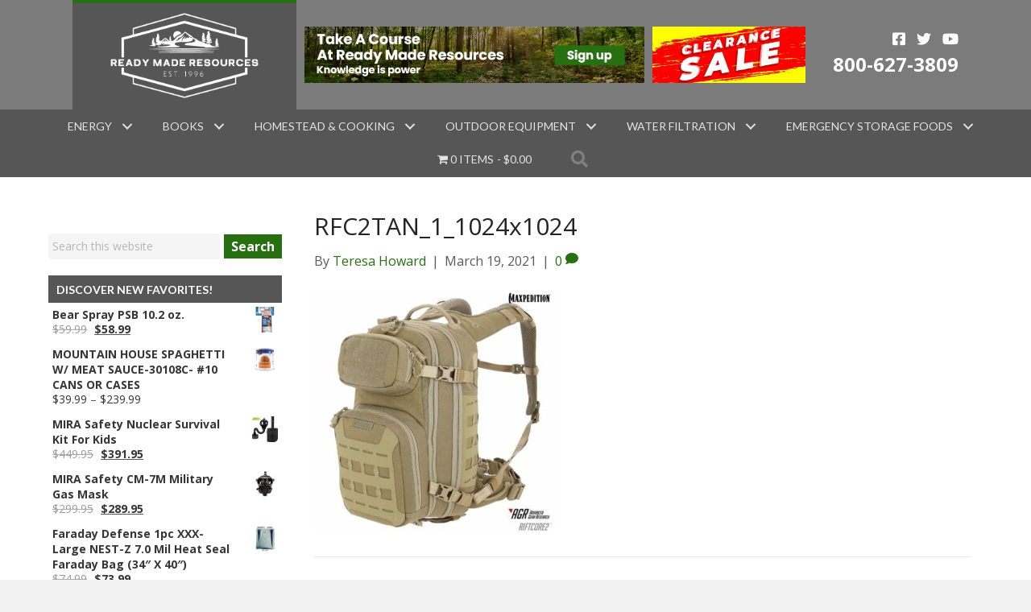

--- FILE ---
content_type: text/html; charset=UTF-8
request_url: https://readymaderesources.com/?attachment_id=60509
body_size: 61519
content:
<!DOCTYPE html>
<html lang="en-US">
<head>
<meta charset="UTF-8" />
<script>
var gform;gform||(document.addEventListener("gform_main_scripts_loaded",function(){gform.scriptsLoaded=!0}),document.addEventListener("gform/theme/scripts_loaded",function(){gform.themeScriptsLoaded=!0}),window.addEventListener("DOMContentLoaded",function(){gform.domLoaded=!0}),gform={domLoaded:!1,scriptsLoaded:!1,themeScriptsLoaded:!1,isFormEditor:()=>"function"==typeof InitializeEditor,callIfLoaded:function(o){return!(!gform.domLoaded||!gform.scriptsLoaded||!gform.themeScriptsLoaded&&!gform.isFormEditor()||(gform.isFormEditor()&&console.warn("The use of gform.initializeOnLoaded() is deprecated in the form editor context and will be removed in Gravity Forms 3.1."),o(),0))},initializeOnLoaded:function(o){gform.callIfLoaded(o)||(document.addEventListener("gform_main_scripts_loaded",()=>{gform.scriptsLoaded=!0,gform.callIfLoaded(o)}),document.addEventListener("gform/theme/scripts_loaded",()=>{gform.themeScriptsLoaded=!0,gform.callIfLoaded(o)}),window.addEventListener("DOMContentLoaded",()=>{gform.domLoaded=!0,gform.callIfLoaded(o)}))},hooks:{action:{},filter:{}},addAction:function(o,r,e,t){gform.addHook("action",o,r,e,t)},addFilter:function(o,r,e,t){gform.addHook("filter",o,r,e,t)},doAction:function(o){gform.doHook("action",o,arguments)},applyFilters:function(o){return gform.doHook("filter",o,arguments)},removeAction:function(o,r){gform.removeHook("action",o,r)},removeFilter:function(o,r,e){gform.removeHook("filter",o,r,e)},addHook:function(o,r,e,t,n){null==gform.hooks[o][r]&&(gform.hooks[o][r]=[]);var d=gform.hooks[o][r];null==n&&(n=r+"_"+d.length),gform.hooks[o][r].push({tag:n,callable:e,priority:t=null==t?10:t})},doHook:function(r,o,e){var t;if(e=Array.prototype.slice.call(e,1),null!=gform.hooks[r][o]&&((o=gform.hooks[r][o]).sort(function(o,r){return o.priority-r.priority}),o.forEach(function(o){"function"!=typeof(t=o.callable)&&(t=window[t]),"action"==r?t.apply(null,e):e[0]=t.apply(null,e)})),"filter"==r)return e[0]},removeHook:function(o,r,t,n){var e;null!=gform.hooks[o][r]&&(e=(e=gform.hooks[o][r]).filter(function(o,r,e){return!!(null!=n&&n!=o.tag||null!=t&&t!=o.priority)}),gform.hooks[o][r]=e)}});
</script>

<meta name='viewport' content='width=device-width, initial-scale=1.0' />
<meta http-equiv='X-UA-Compatible' content='IE=edge' />
<link rel="profile" href="https://gmpg.org/xfn/11" />
<meta name='robots' content='index, follow, max-image-preview:large, max-snippet:-1, max-video-preview:-1' />
	<style>img:is([sizes="auto" i], [sizes^="auto," i]) { contain-intrinsic-size: 3000px 1500px }</style>
	
	<!-- This site is optimized with the Yoast SEO plugin v26.6 - https://yoast.com/wordpress/plugins/seo/ -->
	<title>RFC2TAN_1_1024x1024</title>
	<meta name="description" content="RFC2TAN_1_1024x1024 - Ready Made Resources, Survival and Emergency Preparedness supplies for homesteading" />
	<link rel="canonical" href="https://readymaderesources.com/" />
	<meta property="og:locale" content="en_US" />
	<meta property="og:type" content="article" />
	<meta property="og:title" content="RFC2TAN_1_1024x1024" />
	<meta property="og:description" content="RFC2TAN_1_1024x1024 - Ready Made Resources, Survival and Emergency Preparedness supplies for homesteading" />
	<meta property="og:url" content="https://readymaderesources.com/" />
	<meta property="og:site_name" content="Ready Made Resources" />
	<meta property="article:publisher" content="https://www.facebook.com/ReadyMadeResources/" />
	<meta property="og:image" content="https://readymaderesources.com" />
	<meta property="og:image:width" content="1024" />
	<meta property="og:image:height" content="1024" />
	<meta property="og:image:type" content="image/jpeg" />
	<meta name="twitter:card" content="summary_large_image" />
	<meta name="twitter:site" content="@MadeResources" />
	<script type="application/ld+json" class="yoast-schema-graph">{"@context":"https://schema.org","@graph":[{"@type":"WebPage","@id":"https://readymaderesources.com/","url":"https://readymaderesources.com/","name":"RFC2TAN_1_1024x1024","isPartOf":{"@id":"https://readymaderesources.com/#website"},"primaryImageOfPage":{"@id":"https://readymaderesources.com/#primaryimage"},"image":{"@id":"https://readymaderesources.com/#primaryimage"},"thumbnailUrl":"https://readymaderesources.com/wp-content/uploads/2017/07/RFC2TAN_1_1024x1024.jpg","datePublished":"2021-03-19T15:25:19+00:00","description":"RFC2TAN_1_1024x1024 - Ready Made Resources, Survival and Emergency Preparedness supplies for homesteading","breadcrumb":{"@id":"https://readymaderesources.com/#breadcrumb"},"inLanguage":"en-US","potentialAction":[{"@type":"ReadAction","target":["https://readymaderesources.com/"]}]},{"@type":"ImageObject","inLanguage":"en-US","@id":"https://readymaderesources.com/#primaryimage","url":"https://readymaderesources.com/wp-content/uploads/2017/07/RFC2TAN_1_1024x1024.jpg","contentUrl":"https://readymaderesources.com/wp-content/uploads/2017/07/RFC2TAN_1_1024x1024.jpg","width":1024,"height":1024},{"@type":"BreadcrumbList","@id":"https://readymaderesources.com/#breadcrumb","itemListElement":[{"@type":"ListItem","position":1,"name":"Home","item":"https://readymaderesources.com/"},{"@type":"ListItem","position":2,"name":"RFC2TAN_1_1024x1024"}]},{"@type":"WebSite","@id":"https://readymaderesources.com/#website","url":"https://readymaderesources.com/","name":"Ready Made Resources","description":"Survival and Emergency Preparedness supplies for homesteading","potentialAction":[{"@type":"SearchAction","target":{"@type":"EntryPoint","urlTemplate":"https://readymaderesources.com/?s={search_term_string}"},"query-input":{"@type":"PropertyValueSpecification","valueRequired":true,"valueName":"search_term_string"}}],"inLanguage":"en-US"}]}</script>
	<!-- / Yoast SEO plugin. -->


<link rel='dns-prefetch' href='//www.googletagmanager.com' />
<link rel='dns-prefetch' href='//connect.breadpayments.com' />
<link rel='dns-prefetch' href='//fonts.googleapis.com' />
<link href='https://fonts.gstatic.com' crossorigin rel='preconnect' />
<link rel="alternate" type="application/rss+xml" title="Ready Made Resources &raquo; Feed" href="https://readymaderesources.com/feed/" />
<link rel="alternate" type="application/rss+xml" title="Ready Made Resources &raquo; Comments Feed" href="https://readymaderesources.com/comments/feed/" />
<link rel="alternate" type="text/calendar" title="Ready Made Resources &raquo; iCal Feed" href="https://readymaderesources.com/events/?ical=1" />
<link rel="alternate" type="application/rss+xml" title="Ready Made Resources &raquo; RFC2TAN_1_1024x1024 Comments Feed" href="https://readymaderesources.com/?attachment_id=60509/feed/" />
<link rel="preload" href="https://readymaderesources.com/wp-content/plugins/bb-plugin/fonts/fontawesome/5.15.4/webfonts/fa-solid-900.woff2" as="font" type="font/woff2" crossorigin="anonymous">
<link rel="preload" href="https://readymaderesources.com/wp-content/plugins/bb-plugin/fonts/fontawesome/5.15.4/webfonts/fa-regular-400.woff2" as="font" type="font/woff2" crossorigin="anonymous">
<link rel='stylesheet' id='wc-authorize-net-cim-credit-card-checkout-block-css' href='https://readymaderesources.com/wp-content/plugins/woocommerce-gateway-authorize-net-cim/assets/css/blocks/wc-authorize-net-cim-checkout-block.css?ver=3.10.14' media='all' />
<link rel='stylesheet' id='wc-authorize-net-cim-echeck-checkout-block-css' href='https://readymaderesources.com/wp-content/plugins/woocommerce-gateway-authorize-net-cim/assets/css/blocks/wc-authorize-net-cim-checkout-block.css?ver=3.10.14' media='all' />
<style id='wp-emoji-styles-inline-css'>

	img.wp-smiley, img.emoji {
		display: inline !important;
		border: none !important;
		box-shadow: none !important;
		height: 1em !important;
		width: 1em !important;
		margin: 0 0.07em !important;
		vertical-align: -0.1em !important;
		background: none !important;
		padding: 0 !important;
	}
</style>
<link rel='stylesheet' id='wp-block-library-css' href='https://readymaderesources.com/wp-includes/css/dist/block-library/style.min.css?ver=6.8.2' media='all' />
<style id='wp-block-library-theme-inline-css'>
.wp-block-audio :where(figcaption){color:#555;font-size:13px;text-align:center}.is-dark-theme .wp-block-audio :where(figcaption){color:#ffffffa6}.wp-block-audio{margin:0 0 1em}.wp-block-code{border:1px solid #ccc;border-radius:4px;font-family:Menlo,Consolas,monaco,monospace;padding:.8em 1em}.wp-block-embed :where(figcaption){color:#555;font-size:13px;text-align:center}.is-dark-theme .wp-block-embed :where(figcaption){color:#ffffffa6}.wp-block-embed{margin:0 0 1em}.blocks-gallery-caption{color:#555;font-size:13px;text-align:center}.is-dark-theme .blocks-gallery-caption{color:#ffffffa6}:root :where(.wp-block-image figcaption){color:#555;font-size:13px;text-align:center}.is-dark-theme :root :where(.wp-block-image figcaption){color:#ffffffa6}.wp-block-image{margin:0 0 1em}.wp-block-pullquote{border-bottom:4px solid;border-top:4px solid;color:currentColor;margin-bottom:1.75em}.wp-block-pullquote cite,.wp-block-pullquote footer,.wp-block-pullquote__citation{color:currentColor;font-size:.8125em;font-style:normal;text-transform:uppercase}.wp-block-quote{border-left:.25em solid;margin:0 0 1.75em;padding-left:1em}.wp-block-quote cite,.wp-block-quote footer{color:currentColor;font-size:.8125em;font-style:normal;position:relative}.wp-block-quote:where(.has-text-align-right){border-left:none;border-right:.25em solid;padding-left:0;padding-right:1em}.wp-block-quote:where(.has-text-align-center){border:none;padding-left:0}.wp-block-quote.is-large,.wp-block-quote.is-style-large,.wp-block-quote:where(.is-style-plain){border:none}.wp-block-search .wp-block-search__label{font-weight:700}.wp-block-search__button{border:1px solid #ccc;padding:.375em .625em}:where(.wp-block-group.has-background){padding:1.25em 2.375em}.wp-block-separator.has-css-opacity{opacity:.4}.wp-block-separator{border:none;border-bottom:2px solid;margin-left:auto;margin-right:auto}.wp-block-separator.has-alpha-channel-opacity{opacity:1}.wp-block-separator:not(.is-style-wide):not(.is-style-dots){width:100px}.wp-block-separator.has-background:not(.is-style-dots){border-bottom:none;height:1px}.wp-block-separator.has-background:not(.is-style-wide):not(.is-style-dots){height:2px}.wp-block-table{margin:0 0 1em}.wp-block-table td,.wp-block-table th{word-break:normal}.wp-block-table :where(figcaption){color:#555;font-size:13px;text-align:center}.is-dark-theme .wp-block-table :where(figcaption){color:#ffffffa6}.wp-block-video :where(figcaption){color:#555;font-size:13px;text-align:center}.is-dark-theme .wp-block-video :where(figcaption){color:#ffffffa6}.wp-block-video{margin:0 0 1em}:root :where(.wp-block-template-part.has-background){margin-bottom:0;margin-top:0;padding:1.25em 2.375em}
</style>
<style id='classic-theme-styles-inline-css'>
/*! This file is auto-generated */
.wp-block-button__link{color:#fff;background-color:#32373c;border-radius:9999px;box-shadow:none;text-decoration:none;padding:calc(.667em + 2px) calc(1.333em + 2px);font-size:1.125em}.wp-block-file__button{background:#32373c;color:#fff;text-decoration:none}
</style>
<link rel='stylesheet' id='amazon-payments-advanced-blocks-log-out-banner-css' href='https://readymaderesources.com/wp-content/plugins/woocommerce-gateway-amazon-payments-advanced/build/js/blocks/log-out-banner/style-index.css?ver=7b7a8388c5cd363f116c' media='all' />
<style id='global-styles-inline-css'>
:root{--wp--preset--aspect-ratio--square: 1;--wp--preset--aspect-ratio--4-3: 4/3;--wp--preset--aspect-ratio--3-4: 3/4;--wp--preset--aspect-ratio--3-2: 3/2;--wp--preset--aspect-ratio--2-3: 2/3;--wp--preset--aspect-ratio--16-9: 16/9;--wp--preset--aspect-ratio--9-16: 9/16;--wp--preset--color--black: #000000;--wp--preset--color--cyan-bluish-gray: #abb8c3;--wp--preset--color--white: #ffffff;--wp--preset--color--pale-pink: #f78da7;--wp--preset--color--vivid-red: #cf2e2e;--wp--preset--color--luminous-vivid-orange: #ff6900;--wp--preset--color--luminous-vivid-amber: #fcb900;--wp--preset--color--light-green-cyan: #7bdcb5;--wp--preset--color--vivid-green-cyan: #00d084;--wp--preset--color--pale-cyan-blue: #8ed1fc;--wp--preset--color--vivid-cyan-blue: #0693e3;--wp--preset--color--vivid-purple: #9b51e0;--wp--preset--color--fl-heading-text: #242424;--wp--preset--color--fl-body-bg: #f2f2f2;--wp--preset--color--fl-body-text: #595959;--wp--preset--color--fl-accent: #267011;--wp--preset--color--fl-accent-hover: #242424;--wp--preset--color--fl-topbar-bg: #ffffff;--wp--preset--color--fl-topbar-text: #000000;--wp--preset--color--fl-topbar-link: #2b7bb9;--wp--preset--color--fl-topbar-hover: #2b7bb9;--wp--preset--color--fl-header-bg: #ffffff;--wp--preset--color--fl-header-text: #000000;--wp--preset--color--fl-header-link: #2b7bb9;--wp--preset--color--fl-header-hover: #2b7bb9;--wp--preset--color--fl-nav-bg: #ffffff;--wp--preset--color--fl-nav-link: #2b7bb9;--wp--preset--color--fl-nav-hover: #2b7bb9;--wp--preset--color--fl-content-bg: #ffffff;--wp--preset--color--fl-footer-widgets-bg: #ffffff;--wp--preset--color--fl-footer-widgets-text: #000000;--wp--preset--color--fl-footer-widgets-link: #2b7bb9;--wp--preset--color--fl-footer-widgets-hover: #2b7bb9;--wp--preset--color--fl-footer-bg: #ffffff;--wp--preset--color--fl-footer-text: #000000;--wp--preset--color--fl-footer-link: #2b7bb9;--wp--preset--color--fl-footer-hover: #2b7bb9;--wp--preset--gradient--vivid-cyan-blue-to-vivid-purple: linear-gradient(135deg,rgba(6,147,227,1) 0%,rgb(155,81,224) 100%);--wp--preset--gradient--light-green-cyan-to-vivid-green-cyan: linear-gradient(135deg,rgb(122,220,180) 0%,rgb(0,208,130) 100%);--wp--preset--gradient--luminous-vivid-amber-to-luminous-vivid-orange: linear-gradient(135deg,rgba(252,185,0,1) 0%,rgba(255,105,0,1) 100%);--wp--preset--gradient--luminous-vivid-orange-to-vivid-red: linear-gradient(135deg,rgba(255,105,0,1) 0%,rgb(207,46,46) 100%);--wp--preset--gradient--very-light-gray-to-cyan-bluish-gray: linear-gradient(135deg,rgb(238,238,238) 0%,rgb(169,184,195) 100%);--wp--preset--gradient--cool-to-warm-spectrum: linear-gradient(135deg,rgb(74,234,220) 0%,rgb(151,120,209) 20%,rgb(207,42,186) 40%,rgb(238,44,130) 60%,rgb(251,105,98) 80%,rgb(254,248,76) 100%);--wp--preset--gradient--blush-light-purple: linear-gradient(135deg,rgb(255,206,236) 0%,rgb(152,150,240) 100%);--wp--preset--gradient--blush-bordeaux: linear-gradient(135deg,rgb(254,205,165) 0%,rgb(254,45,45) 50%,rgb(107,0,62) 100%);--wp--preset--gradient--luminous-dusk: linear-gradient(135deg,rgb(255,203,112) 0%,rgb(199,81,192) 50%,rgb(65,88,208) 100%);--wp--preset--gradient--pale-ocean: linear-gradient(135deg,rgb(255,245,203) 0%,rgb(182,227,212) 50%,rgb(51,167,181) 100%);--wp--preset--gradient--electric-grass: linear-gradient(135deg,rgb(202,248,128) 0%,rgb(113,206,126) 100%);--wp--preset--gradient--midnight: linear-gradient(135deg,rgb(2,3,129) 0%,rgb(40,116,252) 100%);--wp--preset--font-size--small: 13px;--wp--preset--font-size--medium: 20px;--wp--preset--font-size--large: 36px;--wp--preset--font-size--x-large: 42px;--wp--preset--spacing--20: 0.44rem;--wp--preset--spacing--30: 0.67rem;--wp--preset--spacing--40: 1rem;--wp--preset--spacing--50: 1.5rem;--wp--preset--spacing--60: 2.25rem;--wp--preset--spacing--70: 3.38rem;--wp--preset--spacing--80: 5.06rem;--wp--preset--shadow--natural: 6px 6px 9px rgba(0, 0, 0, 0.2);--wp--preset--shadow--deep: 12px 12px 50px rgba(0, 0, 0, 0.4);--wp--preset--shadow--sharp: 6px 6px 0px rgba(0, 0, 0, 0.2);--wp--preset--shadow--outlined: 6px 6px 0px -3px rgba(255, 255, 255, 1), 6px 6px rgba(0, 0, 0, 1);--wp--preset--shadow--crisp: 6px 6px 0px rgba(0, 0, 0, 1);}:where(.is-layout-flex){gap: 0.5em;}:where(.is-layout-grid){gap: 0.5em;}body .is-layout-flex{display: flex;}.is-layout-flex{flex-wrap: wrap;align-items: center;}.is-layout-flex > :is(*, div){margin: 0;}body .is-layout-grid{display: grid;}.is-layout-grid > :is(*, div){margin: 0;}:where(.wp-block-columns.is-layout-flex){gap: 2em;}:where(.wp-block-columns.is-layout-grid){gap: 2em;}:where(.wp-block-post-template.is-layout-flex){gap: 1.25em;}:where(.wp-block-post-template.is-layout-grid){gap: 1.25em;}.has-black-color{color: var(--wp--preset--color--black) !important;}.has-cyan-bluish-gray-color{color: var(--wp--preset--color--cyan-bluish-gray) !important;}.has-white-color{color: var(--wp--preset--color--white) !important;}.has-pale-pink-color{color: var(--wp--preset--color--pale-pink) !important;}.has-vivid-red-color{color: var(--wp--preset--color--vivid-red) !important;}.has-luminous-vivid-orange-color{color: var(--wp--preset--color--luminous-vivid-orange) !important;}.has-luminous-vivid-amber-color{color: var(--wp--preset--color--luminous-vivid-amber) !important;}.has-light-green-cyan-color{color: var(--wp--preset--color--light-green-cyan) !important;}.has-vivid-green-cyan-color{color: var(--wp--preset--color--vivid-green-cyan) !important;}.has-pale-cyan-blue-color{color: var(--wp--preset--color--pale-cyan-blue) !important;}.has-vivid-cyan-blue-color{color: var(--wp--preset--color--vivid-cyan-blue) !important;}.has-vivid-purple-color{color: var(--wp--preset--color--vivid-purple) !important;}.has-black-background-color{background-color: var(--wp--preset--color--black) !important;}.has-cyan-bluish-gray-background-color{background-color: var(--wp--preset--color--cyan-bluish-gray) !important;}.has-white-background-color{background-color: var(--wp--preset--color--white) !important;}.has-pale-pink-background-color{background-color: var(--wp--preset--color--pale-pink) !important;}.has-vivid-red-background-color{background-color: var(--wp--preset--color--vivid-red) !important;}.has-luminous-vivid-orange-background-color{background-color: var(--wp--preset--color--luminous-vivid-orange) !important;}.has-luminous-vivid-amber-background-color{background-color: var(--wp--preset--color--luminous-vivid-amber) !important;}.has-light-green-cyan-background-color{background-color: var(--wp--preset--color--light-green-cyan) !important;}.has-vivid-green-cyan-background-color{background-color: var(--wp--preset--color--vivid-green-cyan) !important;}.has-pale-cyan-blue-background-color{background-color: var(--wp--preset--color--pale-cyan-blue) !important;}.has-vivid-cyan-blue-background-color{background-color: var(--wp--preset--color--vivid-cyan-blue) !important;}.has-vivid-purple-background-color{background-color: var(--wp--preset--color--vivid-purple) !important;}.has-black-border-color{border-color: var(--wp--preset--color--black) !important;}.has-cyan-bluish-gray-border-color{border-color: var(--wp--preset--color--cyan-bluish-gray) !important;}.has-white-border-color{border-color: var(--wp--preset--color--white) !important;}.has-pale-pink-border-color{border-color: var(--wp--preset--color--pale-pink) !important;}.has-vivid-red-border-color{border-color: var(--wp--preset--color--vivid-red) !important;}.has-luminous-vivid-orange-border-color{border-color: var(--wp--preset--color--luminous-vivid-orange) !important;}.has-luminous-vivid-amber-border-color{border-color: var(--wp--preset--color--luminous-vivid-amber) !important;}.has-light-green-cyan-border-color{border-color: var(--wp--preset--color--light-green-cyan) !important;}.has-vivid-green-cyan-border-color{border-color: var(--wp--preset--color--vivid-green-cyan) !important;}.has-pale-cyan-blue-border-color{border-color: var(--wp--preset--color--pale-cyan-blue) !important;}.has-vivid-cyan-blue-border-color{border-color: var(--wp--preset--color--vivid-cyan-blue) !important;}.has-vivid-purple-border-color{border-color: var(--wp--preset--color--vivid-purple) !important;}.has-vivid-cyan-blue-to-vivid-purple-gradient-background{background: var(--wp--preset--gradient--vivid-cyan-blue-to-vivid-purple) !important;}.has-light-green-cyan-to-vivid-green-cyan-gradient-background{background: var(--wp--preset--gradient--light-green-cyan-to-vivid-green-cyan) !important;}.has-luminous-vivid-amber-to-luminous-vivid-orange-gradient-background{background: var(--wp--preset--gradient--luminous-vivid-amber-to-luminous-vivid-orange) !important;}.has-luminous-vivid-orange-to-vivid-red-gradient-background{background: var(--wp--preset--gradient--luminous-vivid-orange-to-vivid-red) !important;}.has-very-light-gray-to-cyan-bluish-gray-gradient-background{background: var(--wp--preset--gradient--very-light-gray-to-cyan-bluish-gray) !important;}.has-cool-to-warm-spectrum-gradient-background{background: var(--wp--preset--gradient--cool-to-warm-spectrum) !important;}.has-blush-light-purple-gradient-background{background: var(--wp--preset--gradient--blush-light-purple) !important;}.has-blush-bordeaux-gradient-background{background: var(--wp--preset--gradient--blush-bordeaux) !important;}.has-luminous-dusk-gradient-background{background: var(--wp--preset--gradient--luminous-dusk) !important;}.has-pale-ocean-gradient-background{background: var(--wp--preset--gradient--pale-ocean) !important;}.has-electric-grass-gradient-background{background: var(--wp--preset--gradient--electric-grass) !important;}.has-midnight-gradient-background{background: var(--wp--preset--gradient--midnight) !important;}.has-small-font-size{font-size: var(--wp--preset--font-size--small) !important;}.has-medium-font-size{font-size: var(--wp--preset--font-size--medium) !important;}.has-large-font-size{font-size: var(--wp--preset--font-size--large) !important;}.has-x-large-font-size{font-size: var(--wp--preset--font-size--x-large) !important;}
:where(.wp-block-post-template.is-layout-flex){gap: 1.25em;}:where(.wp-block-post-template.is-layout-grid){gap: 1.25em;}
:where(.wp-block-columns.is-layout-flex){gap: 2em;}:where(.wp-block-columns.is-layout-grid){gap: 2em;}
:root :where(.wp-block-pullquote){font-size: 1.5em;line-height: 1.6;}
</style>
<link rel='stylesheet' id='cor_front_css-css' href='https://readymaderesources.com/wp-content/plugins/country-restrictions-for-woocommerce/front/../assets/css/cor_front.css?ver=1.0' media='all' />
<link rel='stylesheet' id='wpmenucart-icons-css' href='https://readymaderesources.com/wp-content/plugins/woocommerce-menu-bar-cart/assets/css/wpmenucart-icons.min.css?ver=2.14.12' media='all' />
<style id='wpmenucart-icons-inline-css'>
@font-face{font-family:WPMenuCart;src:url(https://readymaderesources.com/wp-content/plugins/woocommerce-menu-bar-cart/assets/fonts/WPMenuCart.eot);src:url(https://readymaderesources.com/wp-content/plugins/woocommerce-menu-bar-cart/assets/fonts/WPMenuCart.eot?#iefix) format('embedded-opentype'),url(https://readymaderesources.com/wp-content/plugins/woocommerce-menu-bar-cart/assets/fonts/WPMenuCart.woff2) format('woff2'),url(https://readymaderesources.com/wp-content/plugins/woocommerce-menu-bar-cart/assets/fonts/WPMenuCart.woff) format('woff'),url(https://readymaderesources.com/wp-content/plugins/woocommerce-menu-bar-cart/assets/fonts/WPMenuCart.ttf) format('truetype'),url(https://readymaderesources.com/wp-content/plugins/woocommerce-menu-bar-cart/assets/fonts/WPMenuCart.svg#WPMenuCart) format('svg');font-weight:400;font-style:normal;font-display:swap}
</style>
<link rel='stylesheet' id='wpmenucart-css' href='https://readymaderesources.com/wp-content/plugins/woocommerce-menu-bar-cart/assets/css/wpmenucart-main.min.css?ver=2.14.12' media='all' />
<link rel='stylesheet' id='woocommerce-layout-css' href='https://readymaderesources.com/wp-content/plugins/woocommerce/assets/css/woocommerce-layout.css?ver=10.4.3' media='all' />
<link rel='stylesheet' id='woocommerce-smallscreen-css' href='https://readymaderesources.com/wp-content/plugins/woocommerce/assets/css/woocommerce-smallscreen.css?ver=10.4.3' media='only screen and (max-width: 767px)' />
<link rel='stylesheet' id='woocommerce-general-css' href='https://readymaderesources.com/wp-content/plugins/woocommerce/assets/css/woocommerce.css?ver=10.4.3' media='all' />
<style id='woocommerce-inline-inline-css'>
.woocommerce form .form-row .required { visibility: visible; }
</style>
<link rel='stylesheet' id='font-awesome-5-css' href='https://readymaderesources.com/wp-content/plugins/bb-plugin/fonts/fontawesome/5.15.4/css/all.min.css?ver=2.9.4.2' media='all' />
<link rel='stylesheet' id='font-awesome-css' href='https://readymaderesources.com/wp-content/plugins/bb-plugin/fonts/fontawesome/5.15.4/css/v4-shims.min.css?ver=2.9.4.2' media='all' />
<link rel='stylesheet' id='fl-builder-layout-bundle-6a1ce8b8f219e517615d24f76946af65-css' href='https://readymaderesources.com/wp-content/uploads/bb-plugin/cache/6a1ce8b8f219e517615d24f76946af65-layout-bundle.css?ver=2.9.4.2-1.5.2.1' media='all' />
<link rel='stylesheet' id='bread-main-css' href='https://readymaderesources.com/wp-content/plugins/bread-finance/assets/css/bread.css?ver=3.5.9' media='all' />
<link rel='stylesheet' id='sv-wc-payment-gateway-payment-form-v5_15_12-css' href='https://readymaderesources.com/wp-content/plugins/woocommerce-gateway-authorize-net-cim/vendor/skyverge/wc-plugin-framework/woocommerce/payment-gateway/assets/css/frontend/sv-wc-payment-gateway-payment-form.min.css?ver=5.15.12' media='all' />
<link rel='stylesheet' id='jquery-magnificpopup-css' href='https://readymaderesources.com/wp-content/plugins/bb-plugin/css/jquery.magnificpopup.min.css?ver=2.9.4.2' media='all' />
<link rel='stylesheet' id='base-css' href='https://readymaderesources.com/wp-content/themes/bb-theme/css/base.min.css?ver=1.7.19.1' media='all' />
<link rel='stylesheet' id='fl-automator-skin-css' href='https://readymaderesources.com/wp-content/uploads/bb-theme/skin-69320ff5d959e.css?ver=1.7.19.1' media='all' />
<link rel='stylesheet' id='fl-child-theme-css' href='https://readymaderesources.com/wp-content/themes/bb-theme-child/style.css?ver=6.8.2' media='all' />
<link rel='stylesheet' id='fl-builder-google-fonts-36a1f99744a5d44475e5109bebce2418-css' href='//fonts.googleapis.com/css?family=Open+Sans%3A300%2C400%2C700%2C400%2C700%7CLato%3A700%2C400&#038;ver=6.8.2' media='all' />
<script type="text/template" id="tmpl-variation-template">
	<div class="woocommerce-variation-description">{{{ data.variation.variation_description }}}</div>
	<div class="woocommerce-variation-price">{{{ data.variation.price_html }}}</div>
	<div class="woocommerce-variation-availability">{{{ data.variation.availability_html }}}</div>
</script>
<script type="text/template" id="tmpl-unavailable-variation-template">
	<p role="alert">Sorry, this product is unavailable. Please choose a different combination.</p>
</script>
<script id="woocommerce-google-analytics-integration-gtag-js-after">
/* Google Analytics for WooCommerce (gtag.js) */
					window.dataLayer = window.dataLayer || [];
					function gtag(){dataLayer.push(arguments);}
					// Set up default consent state.
					for ( const mode of [{"analytics_storage":"denied","ad_storage":"denied","ad_user_data":"denied","ad_personalization":"denied","region":["AT","BE","BG","HR","CY","CZ","DK","EE","FI","FR","DE","GR","HU","IS","IE","IT","LV","LI","LT","LU","MT","NL","NO","PL","PT","RO","SK","SI","ES","SE","GB","CH"]}] || [] ) {
						gtag( "consent", "default", { "wait_for_update": 500, ...mode } );
					}
					gtag("js", new Date());
					gtag("set", "developer_id.dOGY3NW", true);
					gtag("config", "G-03PF3MGS8E", {"track_404":true,"allow_google_signals":true,"logged_in":false,"linker":{"domains":[],"allow_incoming":true},"custom_map":{"dimension1":"logged_in"}});
</script>
<script src="https://readymaderesources.com/wp-includes/js/jquery/jquery.min.js?ver=3.7.1" id="jquery-core-js"></script>
<script src="https://readymaderesources.com/wp-includes/js/jquery/jquery-migrate.min.js?ver=3.4.1" id="jquery-migrate-js"></script>
<script src='https://readymaderesources.com/wp-content/plugins/the-events-calendar/common/build/js/underscore-before.js'></script>
<script src="https://readymaderesources.com/wp-includes/js/underscore.min.js?ver=1.13.7" id="underscore-js"></script>
<script src='https://readymaderesources.com/wp-content/plugins/the-events-calendar/common/build/js/underscore-after.js'></script>
<script id="wp-util-js-extra">
var _wpUtilSettings = {"ajax":{"url":"\/wp-admin\/admin-ajax.php"}};
</script>
<script src="https://readymaderesources.com/wp-includes/js/wp-util.min.js?ver=6.8.2" id="wp-util-js"></script>
<script src="https://readymaderesources.com/wp-content/plugins/woocommerce/assets/js/jquery-blockui/jquery.blockUI.min.js?ver=2.7.0-wc.10.4.3" id="wc-jquery-blockui-js" defer data-wp-strategy="defer"></script>
<script id="wc-add-to-cart-variation-js-extra">
var wc_add_to_cart_variation_params = {"wc_ajax_url":"\/?wc-ajax=%%endpoint%%","i18n_no_matching_variations_text":"Sorry, no products matched your selection. Please choose a different combination.","i18n_make_a_selection_text":"Please select some product options before adding this product to your cart.","i18n_unavailable_text":"Sorry, this product is unavailable. Please choose a different combination.","i18n_reset_alert_text":"Your selection has been reset. Please select some product options before adding this product to your cart."};
</script>
<script src="https://readymaderesources.com/wp-content/plugins/woocommerce/assets/js/frontend/add-to-cart-variation.min.js?ver=10.4.3" id="wc-add-to-cart-variation-js" defer data-wp-strategy="defer"></script>
<script id="wc-add-to-cart-js-extra">
var wc_add_to_cart_params = {"ajax_url":"\/wp-admin\/admin-ajax.php","wc_ajax_url":"\/?wc-ajax=%%endpoint%%","i18n_view_cart":"View cart","cart_url":"https:\/\/readymaderesources.com\/your-cart\/","is_cart":"","cart_redirect_after_add":"yes"};
</script>
<script src="https://readymaderesources.com/wp-content/plugins/woocommerce/assets/js/frontend/add-to-cart.min.js?ver=10.4.3" id="wc-add-to-cart-js" defer data-wp-strategy="defer"></script>
<script src="https://readymaderesources.com/wp-content/plugins/woocommerce/assets/js/js-cookie/js.cookie.min.js?ver=2.1.4-wc.10.4.3" id="wc-js-cookie-js" defer data-wp-strategy="defer"></script>
<script id="woocommerce-js-extra">
var woocommerce_params = {"ajax_url":"\/wp-admin\/admin-ajax.php","wc_ajax_url":"\/?wc-ajax=%%endpoint%%","i18n_password_show":"Show password","i18n_password_hide":"Hide password"};
</script>
<script src="https://readymaderesources.com/wp-content/plugins/woocommerce/assets/js/frontend/woocommerce.min.js?ver=10.4.3" id="woocommerce-js" defer data-wp-strategy="defer"></script>
<link rel="https://api.w.org/" href="https://readymaderesources.com/wp-json/" /><link rel="alternate" title="JSON" type="application/json" href="https://readymaderesources.com/wp-json/wp/v2/media/60509" /><link rel="EditURI" type="application/rsd+xml" title="RSD" href="https://readymaderesources.com/xmlrpc.php?rsd" />
<meta name="generator" content="WordPress 6.8.2" />
<meta name="generator" content="WooCommerce 10.4.3" />
<link rel='shortlink' href='https://readymaderesources.com/?p=60509' />
<link rel="alternate" title="oEmbed (JSON)" type="application/json+oembed" href="https://readymaderesources.com/wp-json/oembed/1.0/embed?url=https%3A%2F%2Freadymaderesources.com%2F%3Fattachment_id%3D60509" />
<link rel="alternate" title="oEmbed (XML)" type="text/xml+oembed" href="https://readymaderesources.com/wp-json/oembed/1.0/embed?url=https%3A%2F%2Freadymaderesources.com%2F%3Fattachment_id%3D60509&#038;format=xml" />

<script>window.__lo_site_id = '37881';</script><script async src='https://d10lpsik1i8c69.cloudfront.net/w.js'></script><meta name="tec-api-version" content="v1"><meta name="tec-api-origin" content="https://readymaderesources.com"><link rel="alternate" href="https://readymaderesources.com/wp-json/tribe/events/v1/" />	<noscript><style>.woocommerce-product-gallery{ opacity: 1 !important; }</style></noscript>
	<link rel="icon" href="https://readymaderesources.com/wp-content/uploads/2023/07/cropped-New-RMR-Logo-Favicon-black-background-32x32.png" sizes="32x32" />
<link rel="icon" href="https://readymaderesources.com/wp-content/uploads/2023/07/cropped-New-RMR-Logo-Favicon-black-background-192x192.png" sizes="192x192" />
<link rel="apple-touch-icon" href="https://readymaderesources.com/wp-content/uploads/2023/07/cropped-New-RMR-Logo-Favicon-black-background-180x180.png" />
<meta name="msapplication-TileImage" content="https://readymaderesources.com/wp-content/uploads/2023/07/cropped-New-RMR-Logo-Favicon-black-background-270x270.png" />
		<style id="wp-custom-css">
			.woocommerce a.button {
	padding: .618em 1em;
}

.product img {
	border-radius: 5px;
	box-shadow: 1px 1px 5px 1px gray!important;
}

/*Forcing menu to appear over magnifying glass on product pages*/
.woocommerce-product-gallery__trigger {
	z-index: 9!important;
}

/*Styling Search Results*/
.search .fl-content-right {
margin-top: 10px;
}

.search .fl-sidebar {
	margin-top: 20px;
}

.search .fl-archive-title {
	margin-bottom: 0px;
}

.search .fl-post {
	margin-bottom: 10px;
	padding-bottom: 0;
	margin-top: 20px;
} 

/*Forcing Sidebar to appear below content on mobile*/
@media (max-width: 992px) {
body.woocommerce-page.fl-framework-bootstrap .fl-woo-content-right, body.woocommerce-page.fl-framework-base .fl-woo-content-right {
order: 0;
}
 .blog .fl-archive > .row {
    display: flex;
    flex-flow: column-reverse;
  } 
	
 .single-post .row {
    display: flex;
    flex-flow: column-reverse;
  }  
}

/*Styling Shop Archives*/
.archive .fl-woo-content-right .woocommerce-breadcrumb {
display: none;
}

.archive .fl-woo-content-right .woocommerce-products-header__title {
display: none;
}

.archive .fl-woo-content-right {
margin-top: 10px;
}

.archive .fl-woo-content-right ul.products {
	padding-top: 20px;
}

.archive .fl-sidebar {
	margin-top: 20px;
}

.archive .fl-woo-content-right .term-description {
	margin-top: 30px;
	font-size: 14px;
	margin-bottom: 20px;
}

.archive .fl-woo-content-right .woocommerce-loop-product__title {
	text-align: left;
	color: #0d72c7;
	font-weight: 600;
	line-height: 1.5625;
}

.archive .fl-woo-content-right .woocommerce-loop-category__title {
	text-align: left;
	color: #0d72c7;
	font-weight: 600;
	line-height: 1.5625;
}

.archive .fl-woo-content-right .price {
	text-align: left;
}

.archive .fl-woo-content-right .button {
	float: left;
	font-size: 16px!important;
	padding: .618em 1em!important;
}

.page-numbers .current {
	color: white!important;
}

.page-numbers:hover {
	color: white!important;
}

.woocommerce ul.products li.product .price {
	font-size: 16px;
}

.archive .star-rating {
	text-align: left;
	float: left;
	margin-left: 0!important;
}

/*Styling Archive Pages On Mobile*/
@media only screen and (max-width: 600px) {
.archive .fl-woo-content-right .woocommerce-loop-product__title {
	text-align: center;
	color: #0d72c7;
	font-weight: 600;
	line-height: 1.5625;
	font-size: 16px!important;
	}

.archive .fl-woo-content-right .woocommerce-loop-category__title {
	text-align: center;
	color: #0d72c7;
	font-weight: 600;
	line-height: 1.5625;
	font-size: 16px!important;
	}

.archive .price {
		text-align: center!important;
		font-size: 16px!important;
		font-weight: bold!important;
		margin-bottom: 0!important;
	}

	.archive .add_to_cart_button {
		text-align: center!important;
		float: none!important;
	}
	.archive .product_type_simple {
		float: none!important;
		text-align: center!important;
	}
	.archive .orderby {
		margin-top: 10px;
	}
}

/*Styling Product Pages*/
.product-template-default .woocommerce-breadcrumb {
display: none;
}

.product-template-default .product_title {
    line-height: 1.25;
    text-transform: uppercase;
    font-weight:600;
}

.product-template-default .price .amount {
	text-decoration: underline;
}


.product-template-default .price del .amount {
	text-decoration: none!important;
}

.product-template-default form {
	margin-top: 5px!important;
}

.product-template-default .product_meta a {
	font-weight: 500!important;
}

.product-template-default .product_meta a:hover {
color: #267011;
}

.woocommerce-Tabs-panel {
	border: none!important;
}

.woocommerce div.product .woocommerce-tabs ul.tabs li {
    border: 1px solid #cfc8d8;
    background-color: #e9e6ed;
    color: #515151;
    display: inline-block;
    position: relative;
    z-index: 0;
    border-radius: 4px 4px 0 0;
    margin: 0 -5px;
    padding: 0 1em;
}

.woocommerce-Tabs-panel h2 {
	color: #242424!important;
	text-transform: uppercase;
	font-weight: 600;
}

.woocommerce div.product form.cart .variations {
	margin-top: 0;
	margin-bottom: 0;
}

/*Styling Product Pages on Mobile*/
@media only screen and (max-width: 600px) {
	.product-template-default h1 {
	font-size: 30px;
		font-weight: 600!important;
	}
	.product-template-default .price {
		font-weight: bold;
	}
	.product-template-default price {text-decoration: none!important;}
}

/*Styling Related Prods*/
.related .woocommerce-loop-product__title {
	text-align: left;
	color: #0d72c7;
	font-weight: 600;
	line-height: 1.5625;
}

.related .price {
	text-align: left;
	font-size: 14px!important;
}

.related .star-rating {
	text-align: left!important;
	float: left!impomrtant;
	margin-left: 0!important;
}

.related .button {
	float: left;
	font-size: 16px!important;
	padding: .618em 1em!important;
}

.related h2 {
	font-weight: 600;
	color: #595959;
	margin-bottom: 0!important;
	margin-top: 0!important;
	font-size: 24px;
}

.related ul.products {
	padding-top: 5px;
}

/*Styling Related Products On Mobile*/
@media only screen and (max-width: 600px) {
.related .woocommerce-loop-product__title {
	text-align: center;
	color: #0d72c7;
	font-weight: 600;
	line-height: 1.5625;
	font-size: 16px!important;
	}

.related .price {
		text-align: center!important;
		font-size: 16px!important;
		font-weight: bold!important;
		margin-bottom: 0!important;
	}

	.related .add_to_cart_button {
		text-align: center!important;
		float: none!important;
	}
	
	.related .product_type_simple {
		float: none!important;
		text-align: center!important;
	}
	
	.related .product_type_variable{
		float: none!important;
		text-align: center!important;
	}
	
	.related h2 {
		text-align: center;
		margin-bottom: 10px!important;
	}
}

/*Hiding product border on archives and related prods section*/
.product img {
border: none!important;
}

/*Fixing Sale Banner*/
.woocommerce ul.products li.product .onsale {
    top: 0;
    right: 0;
    left: auto;
    margin: -.5em -.5em 0 0;
}

.woocommerce span.onsale {
    padding: .15em!important;
    font-weight: 700!important;
    position: absolute!important;
    text-align: center!important;
    line-height: 2.8!important;
		vertical-align: middle!important;
    border-radius: 1000%!important;
    font-size: 14px!important;
    z-index: 9!important;
		color: #ceeec5!important;
}

.uabb-woo-products-classic .uabb-flash-container {
	right: 10px!important;
	margin-top: 5px!important;
	text-align: right!important;
}

/*Styling Main Blog Page*/
/*Background on blog images*/
.blog .fl-post-thumb {
    background: #F5F5F5;
    border: 1px solid #DDDDDD;
    padding: 4px;
}

/*Fixing Blog Table*/
@media screen and (min-width: 768px) {
.post-39421 .table {
width: 48%;
}

/*Fixing spacing between blog posts*/
.blog .fl-post {
	margin-bottom: 0px;
	padding-bottom: 0;
	margin-top: 20px;
}

.blog .fl-content {
	margin-top: 0!important;
}

.blog .fl-content-right {
	margin-top: 10px!important;
}

.blog h2 {
	text-transform: uppercase;
	font-weight: 600;
}

.fl-post-image-beside {
	margin-left: 15px!important;
	margin-top: 0!important;
	margin-bottom: 0!important;
}

.blog .fl-post-header {
	margin-bottom: 15px;
}

/*Sidebar Styling*/
.fl-widget-title {
    background: #565656;
    border-top: 0px solid #DDDDDD;
    border-bottom: 0px solid #DDDDDD;
    border-left: 0px solid #DDDDDD;
    border-right: 0px solid #DDDDDD;
    margin: 0;
    padding: 9px 10px 8px 10px;
    color: #FFFFFF;
    font-family: 'Lato', sans-serif;
    font-size: 14px;
    font-weight: 300;
    line-height: 1.25;
    text-transform: uppercase;
    font-weight: 600;
	margin-bottom: 5px!important
}

.fl-widget {
	margin-bottom: 20px;
}

.fl-sidebar .top_label {
	margin-top: 0!important;
	padding-top: 0!important;
}

.widget_search input{
    background: #F5F5F5;
    border: 0px solid #363636;
    width: 180px;
    margin: 10px 5px 0 0;
    padding: 6px 5px 6px 5px;
    color: #267011;
    font-family: 'Open Sans', sans-serif;
    font-size: 14px;
    -webkit-appearance: none;
}

.fl-sidebar a {
	color: #363636;
}

.fl-sidebar a:hover {
	color: #267011;
}

.fl-sidebar .button {
	color: white!important;
}

.fl-sidebar {
	font-size: 14px;
	padding-right: 0;
	border: none!important;
	padding-left: 0;
}

.product_list_widget img {
	float: right!important;
	width: 32px!important;
}

.fl-content-right  {
	border-left: 0;
}

.product_list_widget .star-rating {
	margin-left: 0!important;
}

.product_list_widget .star-rating span:before {
	color: #595959!important;
}

.woocommerce-mini-cart__buttons button
{
    margin: 0;
    line-height: 1;
    cursor: pointer;
    position: relative;
    text-decoration: none;
    overflow: visible;
    padding: .618em 1em;
    font-weight: 700;
    border-radius: 3px;
    left: auto;
    color: #515151;
    background-color: #e9e6ed;
    border: 0;
    display: inline-block;
    background-image: none;
    box-shadow: none;
    text-shadow: none;
}

.woocommerce-mini-cart__buttons a.button:hover
{
    background-color: #267011!important
}

.woocommerce-mini-cart__buttons a {
	font-size: 14px!important;
	padding: .618em 1em!important;
}

.woocommerce button {
	color: white!important;
  padding: .618em 1em!important;
}

.wp-block-search__label {
display: none;
}

.widget_search input {
    background: #F5F5F5!important;
    border: 0px solid #363636!important;
    width: 180px;
    margin: 10px 5px 0 0;
    padding: 6px 5px 6px 5px;
    color: #267011!important;
    font-family: 'Open Sans', sans-serif;
    font-size: 14px;
    -webkit-appearance: none;
}

.widget_search button {
    background: #267011;
    border: 0px solid #363636;
	border-radius: 0!important;
    margin: 0;
	margin-top: 11px!important;
    padding: 0px 9px 0px 9px!important;
    color: #FFFFFF;
    font-family: 'Open Sans', sans-serif;
    font-size: 14px;
    cursor: pointer;
    text-decoration: none;
	height: 30px;
}

.widget_search button:hover {
	background-color: #1A4D0C;
}


.single-product .bread-checkout-button a {
    color: white;
    font-weight: 600;
    background-color: #267011;
    padding: 10px 10px;
    border-radius: 5px;
    font-size: 14px;
    line-height: 2.7em;
}

/*Hide the Bread settings on the excluded products */
.postid-34248 .bread-checkout-button {
display:none!important;
}

.postid-32270 .bread-checkout-button {
display:none!important;
}

.postid-31810 .bread-checkout-button {
display:none!important;
}

.postid-30210 .bread-checkout-button {
display:none!important;
}

.postid-24743 .bread-checkout-button {
display:none!important;
}

.postid-30204 .bread-checkout-button {
display:none!important;
}

.postid-30209 .bread-checkout-button {
display:none!important;
}

.postid-30176 .bread-checkout-button {
display:none!important;
}

.postid-28906 .bread-checkout-button {
display:none!important;
}

.postid-24740 .bread-checkout-button {
display:none!important;
}

.postid-34493 .bread-checkout-button {
display:none!important;
}

.postid-18547 .bread-checkout-button {
display:none!important;
}

.postid-24695 .bread-checkout-button {
display:none!important;
}

.postid-35774 .bread-checkout-button {
display:none!important;
}

.postid-35778 .bread-checkout-button {
display:none!important;
}

.postid-19142 .bread-checkout-button {
display:none!important;
}

.postid-19138 .bread-checkout-button {
display:none!important;
}

.postid-19136 .bread-checkout-button {
display:none!important;
}

.postid-19134 .bread-checkout-button {
display:none!important;
}

.postid-19132 .bread-checkout-button {
display:none!important;
}

.postid-23509 .bread-checkout-button {
display:none!important;
}

.postid-39066 .bread-checkout-button {
display:none!important;
}

.postid-16523 .bread-checkout-button {
display:none!important;
}

.postid-30211 .bread-checkout-button {
display:none!important;
}

.postid-32956 .bread-checkout-button {
display:none!important;
}

.postid-30624 .bread-checkout-button {
display:none!important;
}

.postid-21737 .bread-checkout-button {
display:none!important;
}

.product_cat-excpp .wcppec-checkout-buttons.woo_pp_cart_buttons_div {
	display:none!important;
}

.product_cat-osprey-defense-piston-conversion-for-ar-15-m-16 .wcppec-checkout-buttons.woo_pp_cart_buttons_div {
	display:none!important;
}

.product_cat-ar-15-parts-and-repair-kits .wcppec-checkout-buttons.woo_pp_cart_buttons_div {
	display:none!important;
}

.product_cat-smoke-grenades-legal-civilian-version .wcppec-checkout-buttons.woo_pp_cart_buttons_div {
	display:none!important;
}

.product_cat-firearms .wcppec-checkout-buttons.woo_pp_cart_buttons_div {
	display:none!important;
}

.product_cat-weapons-scopes .wcppec-checkout-buttons.woo_pp_cart_buttons_div {
	display:none!important;
}

/* Adjusting Checkout Notice */
.infonotice h3 {
    font-size: 18px!important;
}

/*Styling the shipping checkout notice */
#shipping_myfield1_field {
	font-size: 16px!important;
}

.single-product #ppcp-messages {
display: none!important;
}

.summary div#ppcp-messages {
display: none!important;
}
	
/* Custom Sidebar */
	.fl-sidebar .fl-builder-template {
padding: 0;
}

.fl-sidebar .fl-builder-template  {
padding: 0;
}

.fl-sidebar .fl-builder-template .woocommerce-loop-product__title {
font-size: 14px!important;
text-align: left!important;
margin-bottom: 0!important;
	padding-top: 0!important;
}

.fl-sidebar .fl-builder-template .woocommerce-loop-product__title h2 {
font-size: 14px!important;
text-align: left!important;
margin-bottom: 0!important;
	padding-top: 0!important;
	margin-top: 0!important;
}
	
	.fl-sidebar .uabb-woo-products-summary-wrap h2 {
		margin-top: 0!important;
	}

.fl-sidebar .fl-builder-template  {
padding: 0;
}

.fl-sidebar .fl-builder-template img {
box-shadow: none!important;
}

.fl-sidebar .fl-builder-template .price {
text-align: left!important;
	font-size: 14px!important;
	text-decoration: none!important;
}

.fl-sidebar .fl-builder-template .amount {
text-align: left!important;
	font-size: 14px!important;
	text-decoration: none!important;
}

.fl-sidebar .fl-builder-template li.product {
	margin-bottom: 5px!important;
	max-width: 100%!important;
}
	
.fl-sidebar .uabb-woo-products-inner .product-category {
display: none!important;
}		</style>
		<!-- WooCommerce Colors -->
<style type="text/css">
p.demo_store{background-color:#267011;color:#ace39d;}.woocommerce small.note{color:#777;}.woocommerce .woocommerce-breadcrumb{color:#777;}.woocommerce .woocommerce-breadcrumb a{color:#777;}.woocommerce div.product span.price,.woocommerce div.product p.price{color:#267011;}.woocommerce div.product .stock{color:#267011;}.woocommerce span.onsale{background-color:#267011;color:#ceeec5;}.woocommerce ul.products li.product .price{color:#267011;}.woocommerce ul.products li.product .price .from{color:rgba(65, 65, 65, 0.5);}.woocommerce nav.woocommerce-pagination ul{border:1px solid #17440a;}.woocommerce nav.woocommerce-pagination ul li{border-right:1px solid #17440a;}.woocommerce nav.woocommerce-pagination ul li span.current,.woocommerce nav.woocommerce-pagination ul li a:hover,.woocommerce nav.woocommerce-pagination ul li a:focus{background:#267011;color:#000;}.woocommerce a.button,.woocommerce button.button,.woocommerce input.button,.woocommerce #respond input#submit{color:#ceeec5;background-color:#267011;}.woocommerce a.button:hover,.woocommerce button.button:hover,.woocommerce input.button:hover,.woocommerce #respond input#submit:hover{background-color:#155f00;color:#ceeec5;}.woocommerce a.button.alt,.woocommerce button.button.alt,.woocommerce input.button.alt,.woocommerce #respond input#submit.alt{background-color:#267011;color:#ace39d;}.woocommerce a.button.alt:hover,.woocommerce button.button.alt:hover,.woocommerce input.button.alt:hover,.woocommerce #respond input#submit.alt:hover{background-color:#155f00;color:#ace39d;}.woocommerce a.button.alt.disabled,.woocommerce button.button.alt.disabled,.woocommerce input.button.alt.disabled,.woocommerce #respond input#submit.alt.disabled,.woocommerce a.button.alt:disabled,.woocommerce button.button.alt:disabled,.woocommerce input.button.alt:disabled,.woocommerce #respond input#submit.alt:disabled,.woocommerce a.button.alt:disabled[disabled],.woocommerce button.button.alt:disabled[disabled],.woocommerce input.button.alt:disabled[disabled],.woocommerce #respond input#submit.alt:disabled[disabled],.woocommerce a.button.alt.disabled:hover,.woocommerce button.button.alt.disabled:hover,.woocommerce input.button.alt.disabled:hover,.woocommerce #respond input#submit.alt.disabled:hover,.woocommerce a.button.alt:disabled:hover,.woocommerce button.button.alt:disabled:hover,.woocommerce input.button.alt:disabled:hover,.woocommerce #respond input#submit.alt:disabled:hover,.woocommerce a.button.alt:disabled[disabled]:hover,.woocommerce button.button.alt:disabled[disabled]:hover,.woocommerce input.button.alt:disabled[disabled]:hover,.woocommerce #respond input#submit.alt:disabled[disabled]:hover{background-color:#267011;color:#ace39d;}.woocommerce a.button:disabled:hover,.woocommerce button.button:disabled:hover,.woocommerce input.button:disabled:hover,.woocommerce #respond input#submit:disabled:hover,.woocommerce a.button.disabled:hover,.woocommerce button.button.disabled:hover,.woocommerce input.button.disabled:hover,.woocommerce #respond input#submit.disabled:hover,.woocommerce a.button:disabled[disabled]:hover,.woocommerce button.button:disabled[disabled]:hover,.woocommerce input.button:disabled[disabled]:hover,.woocommerce #respond input#submit:disabled[disabled]:hover{background-color:#267011;}.woocommerce #reviews h2 small{color:#777;}.woocommerce #reviews h2 small a{color:#777;}.woocommerce #reviews #comments ol.commentlist li .meta{color:#777;}.woocommerce #reviews #comments ol.commentlist li img.avatar{background:#267011;border:1px solid #21630f;}.woocommerce #reviews #comments ol.commentlist li .comment-text{border:1px solid #21630f;}.woocommerce #reviews #comments ol.commentlist #respond{border:1px solid #21630f;}.woocommerce .star-rating:before{color:#17440a;}.woocommerce.widget_shopping_cart .total,.woocommerce .widget_shopping_cart .total{border-top:3px double #267011;}.woocommerce form.login,.woocommerce form.checkout_coupon,.woocommerce form.register{border:1px solid #17440a;}.woocommerce .order_details li{border-right:1px dashed #17440a;}.woocommerce .widget_price_filter .ui-slider .ui-slider-handle{background-color:#267011;}.woocommerce .widget_price_filter .ui-slider .ui-slider-range{background-color:#267011;}.woocommerce .widget_price_filter .price_slider_wrapper .ui-widget-content{background-color:#002c00;}.woocommerce-cart table.cart td.actions .coupon .input-text{border:1px solid #17440a;}.woocommerce-cart .cart-collaterals .cart_totals p small{color:#777;}.woocommerce-cart .cart-collaterals .cart_totals table small{color:#777;}.woocommerce-cart .cart-collaterals .cart_totals .discount td{color:#267011;}.woocommerce-cart .cart-collaterals .cart_totals tr td,.woocommerce-cart .cart-collaterals .cart_totals tr th{border-top:1px solid #267011;}.woocommerce-checkout .checkout .create-account small{color:#777;}.woocommerce-checkout #payment{background:#267011;}.woocommerce-checkout #payment ul.payment_methods{border-bottom:1px solid #17440a;}.woocommerce-checkout #payment div.payment_box{background-color:#1e5a0e;color:#ceeec5;}.woocommerce-checkout #payment div.payment_box input.input-text,.woocommerce-checkout #payment div.payment_box textarea{border-color:#0f2e07;border-top-color:#081704;}.woocommerce-checkout #payment div.payment_box ::-webkit-input-placeholder{color:#081704;}.woocommerce-checkout #payment div.payment_box :-moz-placeholder{color:#081704;}.woocommerce-checkout #payment div.payment_box :-ms-input-placeholder{color:#081704;}.woocommerce-checkout #payment div.payment_box span.help{color:#777;}.woocommerce-checkout #payment div.payment_box:after{content:"";display:block;border:8px solid #1e5a0e;border-right-color:transparent;border-left-color:transparent;border-top-color:transparent;position:absolute;top:-3px;left:0;margin:-1em 0 0 2em;}
</style>
<!--/WooCommerce Colors-->
<!-- MS Clarity code -->
<script type="text/javascript">
    (function(c,l,a,r,i,t,y){
        c[a]=c[a]||function(){(c[a].q=c[a].q||[]).push(arguments)};
        t=l.createElement(r);t.async=1;t.src="https://www.clarity.ms/tag/"+i;
        y=l.getElementsByTagName(r)[0];y.parentNode.insertBefore(t,y);
    })(window, document, "clarity", "script", "mqtj83sggz");
</script>
</head>
<body class="attachment wp-singular attachment-template-default single single-attachment postid-60509 attachmentid-60509 attachment-jpeg wp-theme-bb-theme wp-child-theme-bb-theme-child theme-bb-theme fl-builder-2-9-4-2 fl-themer-1-5-2-1 fl-theme-1-7-19-1 fl-no-js woocommerce-no-js tribe-no-js fl-theme-builder-header fl-theme-builder-header-new-nav-header-2 fl-theme-builder-footer fl-theme-builder-footer-2024-global-footer fl-framework-base fl-preset-default fl-full-width fl-search-active tribe-theme-bb-theme" itemscope="itemscope" itemtype="https://schema.org/WebPage">
<a aria-label="Skip to content" class="fl-screen-reader-text" href="#fl-main-content">Skip to content</a><div class="fl-page">
	<header class="fl-builder-content fl-builder-content-35866 fl-builder-global-templates-locked" data-post-id="35866" data-type="header" data-sticky="0" data-sticky-on="" data-sticky-breakpoint="medium" data-shrink="0" data-overlay="0" data-overlay-bg="default" data-shrink-image-height="50px" role="banner" itemscope="itemscope" itemtype="http://schema.org/WPHeader"><div class="fl-row fl-row-full-width fl-row-bg-color fl-node-ezhcu24ko396 fl-row-default-height fl-row-align-center fl-visible-desktop fl-visible-large fl-visible-medium" data-node="ezhcu24ko396">
	<div class="fl-row-content-wrap">
								<div class="fl-row-content fl-row-fixed-width fl-node-content">
		
<div class="fl-col-group fl-node-1khwe09dsxr2 fl-col-group-equal-height fl-col-group-align-center" data-node="1khwe09dsxr2">
			<div class="fl-col fl-node-r5i2y1z470xd fl-col-bg-color fl-col-small" data-node="r5i2y1z470xd">
	<div class="fl-col-content fl-node-content"><div class="fl-module fl-module-separator fl-node-i6leu4v8rd0a" data-node="i6leu4v8rd0a">
	<div class="fl-module-content fl-node-content">
		<div class="fl-separator"></div>
	</div>
</div>
<div class="fl-module fl-module-photo fl-node-1pldh2g853kj" data-node="1pldh2g853kj">
	<div class="fl-module-content fl-node-content">
		<div class="fl-photo fl-photo-align-center" itemscope itemtype="https://schema.org/ImageObject">
	<div class="fl-photo-content fl-photo-img-png">
				<a href="https://www.readymaderesources.com" target="_self" itemprop="url">
				<img decoding="async" width="1050" height="600" class="fl-photo-img wp-image-75834" src="https://readymaderesou.wpenginepowered.com/wp-content/uploads/2023/07/New-RMR-Logo-White-Text-No-Background-Trimmed.png" alt="New RMR Logo White Text No Background Trimmed" itemprop="image" title="New RMR Logo White Text No Background Trimmed"  data-no-lazy="1" srcset="https://readymaderesources.com/wp-content/uploads/2023/07/New-RMR-Logo-White-Text-No-Background-Trimmed.png 1050w, https://readymaderesources.com/wp-content/uploads/2023/07/New-RMR-Logo-White-Text-No-Background-Trimmed-300x171.png 300w, https://readymaderesources.com/wp-content/uploads/2023/07/New-RMR-Logo-White-Text-No-Background-Trimmed-1024x585.png 1024w, https://readymaderesources.com/wp-content/uploads/2023/07/New-RMR-Logo-White-Text-No-Background-Trimmed-768x439.png 768w" sizes="(max-width: 1050px) 100vw, 1050px" />
				</a>
					</div>
	</div>
	</div>
</div>
</div>
</div>
			<div class="fl-col fl-node-i2barmdosu6x fl-col-bg-color fl-col-small" data-node="i2barmdosu6x">
	<div class="fl-col-content fl-node-content"><div class="fl-module fl-module-photo fl-node-l7fdzk8m4rxo" data-node="l7fdzk8m4rxo">
	<div class="fl-module-content fl-node-content">
		<div class="fl-photo fl-photo-align-center" itemscope itemtype="https://schema.org/ImageObject">
	<div class="fl-photo-content fl-photo-img-png">
				<a href="https://readymaderesources.com/events/" target="_self" itemprop="url">
				<img decoding="async" class="fl-photo-img wp-image-70011 size-full" src="https://readymaderesources.com/wp-content/uploads/2017/09/Take-a-Course-At-RMR.png" alt="Take a Course At RMR" itemprop="image" height="100" width="600" title="Take a Course At RMR"  data-no-lazy="1" srcset="https://readymaderesources.com/wp-content/uploads/2017/09/Take-a-Course-At-RMR.png 600w, https://readymaderesources.com/wp-content/uploads/2017/09/Take-a-Course-At-RMR-300x50.png 300w" sizes="(max-width: 600px) 100vw, 600px" />
				</a>
					</div>
	</div>
	</div>
</div>
</div>
</div>
			<div class="fl-col fl-node-qp2vs5mr1oz0 fl-col-bg-color fl-col-small" data-node="qp2vs5mr1oz0">
	<div class="fl-col-content fl-node-content"><div class="fl-module fl-module-photo fl-node-e15ky3vd24mh" data-node="e15ky3vd24mh">
	<div class="fl-module-content fl-node-content">
		<div class="fl-photo fl-photo-align-center" itemscope itemtype="https://schema.org/ImageObject">
	<div class="fl-photo-content fl-photo-img-jpg">
				<a href="https://readymaderesources.com/product-category/clearance-sale-here/" target="_blank" rel="noopener"  itemprop="url">
				<img decoding="async" class="fl-photo-img wp-image-82480 size-full" src="https://readymaderesources.com/wp-content/uploads/2017/09/CLEARANCE-SALE_cropped.jpg" alt="CLEARANCE-SALE_cropped" itemprop="image" height="509" width="1387" title="CLEARANCE-SALE_cropped"  data-no-lazy="1" srcset="https://readymaderesources.com/wp-content/uploads/2017/09/CLEARANCE-SALE_cropped.jpg 1387w, https://readymaderesources.com/wp-content/uploads/2017/09/CLEARANCE-SALE_cropped-300x110.jpg 300w, https://readymaderesources.com/wp-content/uploads/2017/09/CLEARANCE-SALE_cropped-1024x376.jpg 1024w, https://readymaderesources.com/wp-content/uploads/2017/09/CLEARANCE-SALE_cropped-768x282.jpg 768w" sizes="(max-width: 1387px) 100vw, 1387px" />
				</a>
					</div>
	</div>
	</div>
</div>
</div>
</div>
			<div class="fl-col fl-node-es6kn3biwy1z fl-col-bg-color fl-col-small fl-visible-desktop fl-visible-large fl-visible-medium" data-node="es6kn3biwy1z">
	<div class="fl-col-content fl-node-content"><div class="fl-module fl-module-icon-group fl-node-y0hks1zdopgw fl-visible-desktop fl-visible-large fl-visible-medium" data-node="y0hks1zdopgw">
	<div class="fl-module-content fl-node-content">
		<div class="fl-icon-group">
	<span class="fl-icon">
								<a href="https://www.facebook.com/ReadyMadeResources/" target="_blank" rel="noopener" >
							<i class="fa fa-facebook-square" aria-hidden="true"></i>
						</a>
			</span>
		<span class="fl-icon">
								<a href="https://twitter.com/MadeResources/" target="_blank" rel="noopener" >
							<i class="fa fa-twitter" aria-hidden="true"></i>
						</a>
			</span>
		<span class="fl-icon">
								<a href="https://www.youtube.com/channel/UCM935eA7N4AirGsZZ7jecJw/" target="_blank" rel="noopener" >
							<i class="fa fa-youtube-play" aria-hidden="true"></i>
						</a>
			</span>
	</div>
	</div>
</div>
<div class="fl-module fl-module-rich-text fl-node-o67dzcthbrg4 fl-visible-desktop fl-visible-large fl-visible-medium" data-node="o67dzcthbrg4">
	<div class="fl-module-content fl-node-content">
		<div class="fl-rich-text">
	<p style="text-align: right;"><span style="font-size: 24px; color: #ffffff;"><strong><a style="color: #fff;" href="tel:8006273809:">800-627-3809</a></strong></span></p>
</div>
	</div>
</div>
</div>
</div>
	</div>
		</div>
	</div>
</div>
<div class="fl-row fl-row-full-width fl-row-bg-color fl-node-59c12bfa25f0a fl-row-default-height fl-row-align-center fl-visible-mobile" data-node="59c12bfa25f0a">
	<div class="fl-row-content-wrap">
								<div class="fl-row-content fl-row-fixed-width fl-node-content">
		
<div class="fl-col-group fl-node-2e3gz7ubiwn6 fl-col-group-equal-height fl-col-group-align-center" data-node="2e3gz7ubiwn6">
			<div class="fl-col fl-node-2bmywke0d476 fl-col-bg-color fl-col-small fl-col-has-cols" data-node="2bmywke0d476">
	<div class="fl-col-content fl-node-content"><div class="fl-module fl-module-separator fl-node-59c12bfa25dcb" data-node="59c12bfa25dcb">
	<div class="fl-module-content fl-node-content">
		<div class="fl-separator"></div>
	</div>
</div>

<div class="fl-col-group fl-node-27iqjlmw05pe fl-col-group-nested fl-col-group-custom-width" data-node="27iqjlmw05pe">
			<div class="fl-col fl-node-wumeht5z7sdy fl-col-bg-color fl-col-small fl-col-small-custom-width" data-node="wumeht5z7sdy">
	<div class="fl-col-content fl-node-content"></div>
</div>
			<div class="fl-col fl-node-cu5kiw6eq1pg fl-col-bg-color fl-col-small fl-col-small-custom-width" data-node="cu5kiw6eq1pg">
	<div class="fl-col-content fl-node-content"><div class="fl-module fl-module-photo fl-node-59c12bfa25d8a" data-node="59c12bfa25d8a">
	<div class="fl-module-content fl-node-content">
		<div class="fl-photo fl-photo-align-center" itemscope itemtype="https://schema.org/ImageObject">
	<div class="fl-photo-content fl-photo-img-png">
				<a href="https://www.readymaderesources.com" target="_self" itemprop="url">
				<img decoding="async" width="1050" height="600" class="fl-photo-img wp-image-75834" src="https://readymaderesou.wpenginepowered.com/wp-content/uploads/2023/07/New-RMR-Logo-White-Text-No-Background-Trimmed.png" alt="New RMR Logo White Text No Background Trimmed" itemprop="image" title="New RMR Logo White Text No Background Trimmed"  data-no-lazy="1" srcset="https://readymaderesources.com/wp-content/uploads/2023/07/New-RMR-Logo-White-Text-No-Background-Trimmed.png 1050w, https://readymaderesources.com/wp-content/uploads/2023/07/New-RMR-Logo-White-Text-No-Background-Trimmed-300x171.png 300w, https://readymaderesources.com/wp-content/uploads/2023/07/New-RMR-Logo-White-Text-No-Background-Trimmed-1024x585.png 1024w, https://readymaderesources.com/wp-content/uploads/2023/07/New-RMR-Logo-White-Text-No-Background-Trimmed-768x439.png 768w" sizes="(max-width: 1050px) 100vw, 1050px" />
				</a>
					</div>
	</div>
	</div>
</div>
</div>
</div>
			<div class="fl-col fl-node-jkv1o9tie27a fl-col-bg-color fl-col-small fl-col-small-custom-width" data-node="jkv1o9tie27a">
	<div class="fl-col-content fl-node-content"><div class="fl-module fl-module-uabb-advanced-menu fl-node-mcbw8lkhxafg" data-node="mcbw8lkhxafg">
	<div class="fl-module-content fl-node-content">
				<div class="uabb-creative-menu-mobile-toggle-container"><div class="uabb-creative-menu-mobile-toggle hamburger" tabindex="0"><div class="uabb-svg-container"><svg title="uabb-menu-toggle" version="1.1" class="hamburger-menu" xmlns="https://www.w3.org/2000/svg" xmlns:xlink="https://www.w3.org/1999/xlink" viewBox="0 0 50 50">
<rect class="uabb-hamburger-menu-top" width="50" height="10"/>
<rect class="uabb-hamburger-menu-middle" y="20" width="50" height="10"/>
<rect class="uabb-hamburger-menu-bottom" y="40" width="50" height="10"/>
</svg>
</div></div></div>			<div class="uabb-creative-menu
			 uabb-creative-menu-accordion-collapse			off-canvas">
				<div class="uabb-clear"></div>
				<div class="uabb-off-canvas-menu uabb-menu-right"> <div class="uabb-menu-close-btn">×</div>						<ul id="menu-consolidated-main-menu" class="menu uabb-creative-menu-expanded uabb-toggle-arrows"><li id="menu-item-25700" class="menu-item menu-item-type-taxonomy menu-item-object-product_cat uabb-creative-menu uabb-cm-style"><a href="https://readymaderesources.com/product-category/alternate-energy/"><span class="menu-item-text">Alternative Energy</span></a></li>
<li id="menu-item-25701" class="menu-item menu-item-type-taxonomy menu-item-object-product_cat uabb-creative-menu uabb-cm-style"><a href="https://readymaderesources.com/product-category/books-videos/"><span class="menu-item-text">Books</span></a></li>
<li id="menu-item-25702" class="menu-item menu-item-type-taxonomy menu-item-object-product_cat uabb-creative-menu uabb-cm-style"><a href="https://readymaderesources.com/product-category/homestead-cooking/"><span class="menu-item-text">Homestead &amp; Cooking</span></a></li>
<li id="menu-item-25703" class="menu-item menu-item-type-taxonomy menu-item-object-product_cat uabb-creative-menu uabb-cm-style"><a href="https://readymaderesources.com/product-category/outdoor/"><span class="menu-item-text">Outdoor &#038; Tactical</span></a></li>
<li id="menu-item-25705" class="menu-item menu-item-type-taxonomy menu-item-object-product_cat uabb-creative-menu uabb-cm-style"><a href="https://readymaderesources.com/product-category/filters/"><span class="menu-item-text">Water Filtration</span></a></li>
<li id="menu-item-25704" class="menu-item menu-item-type-taxonomy menu-item-object-product_cat uabb-creative-menu uabb-cm-style"><a href="https://readymaderesources.com/product-category/storage-foods/"><span class="menu-item-text">Emergency Storage Foods</span></a></li>
</ul>				</div>
			</div>
				</div>
</div>
</div>
</div>
	</div>
</div>
</div>
			<div class="fl-col fl-node-b3izm6vkjl97 fl-col-bg-color fl-col-small" data-node="b3izm6vkjl97">
	<div class="fl-col-content fl-node-content"><div class="fl-module fl-module-photo fl-node-5e6a7946e2b26" data-node="5e6a7946e2b26">
	<div class="fl-module-content fl-node-content">
		<div class="fl-photo fl-photo-align-center" itemscope itemtype="https://schema.org/ImageObject">
	<div class="fl-photo-content fl-photo-img-png">
				<a href="https://readymaderesources.com/events/" target="_self" itemprop="url">
				<img decoding="async" class="fl-photo-img wp-image-70011 size-full" src="https://readymaderesources.com/wp-content/uploads/2017/09/Take-a-Course-At-RMR.png" alt="Take a Course At RMR" itemprop="image" height="100" width="600" title="Take a Course At RMR"  data-no-lazy="1" srcset="https://readymaderesources.com/wp-content/uploads/2017/09/Take-a-Course-At-RMR.png 600w, https://readymaderesources.com/wp-content/uploads/2017/09/Take-a-Course-At-RMR-300x50.png 300w" sizes="(max-width: 600px) 100vw, 600px" />
				</a>
					</div>
	</div>
	</div>
</div>
</div>
</div>
			<div class="fl-col fl-node-x2qmf76gkye1 fl-col-bg-color fl-col-small" data-node="x2qmf76gkye1">
	<div class="fl-col-content fl-node-content"><div class="fl-module fl-module-photo fl-node-py3v5soqg2bl" data-node="py3v5soqg2bl">
	<div class="fl-module-content fl-node-content">
		<div class="fl-photo fl-photo-align-center" itemscope itemtype="https://schema.org/ImageObject">
	<div class="fl-photo-content fl-photo-img-jpg">
				<a href="https://readymaderesources.com/product-category/clearance-sale-here/" target="_blank" rel="noopener"  itemprop="url">
				<img decoding="async" class="fl-photo-img wp-image-82480 size-full" src="https://readymaderesources.com/wp-content/uploads/2017/09/CLEARANCE-SALE_cropped.jpg" alt="CLEARANCE-SALE_cropped" itemprop="image" height="509" width="1387" title="CLEARANCE-SALE_cropped"  data-no-lazy="1" srcset="https://readymaderesources.com/wp-content/uploads/2017/09/CLEARANCE-SALE_cropped.jpg 1387w, https://readymaderesources.com/wp-content/uploads/2017/09/CLEARANCE-SALE_cropped-300x110.jpg 300w, https://readymaderesources.com/wp-content/uploads/2017/09/CLEARANCE-SALE_cropped-1024x376.jpg 1024w, https://readymaderesources.com/wp-content/uploads/2017/09/CLEARANCE-SALE_cropped-768x282.jpg 768w" sizes="(max-width: 1387px) 100vw, 1387px" />
				</a>
					</div>
	</div>
	</div>
</div>
</div>
</div>
			<div class="fl-col fl-node-h15lv20fogq7 fl-col-bg-color fl-col-small fl-visible-desktop fl-visible-large fl-visible-medium" data-node="h15lv20fogq7">
	<div class="fl-col-content fl-node-content"><div class="fl-module fl-module-icon-group fl-node-59c12bfa25e1a fl-visible-desktop fl-visible-large fl-visible-medium" data-node="59c12bfa25e1a">
	<div class="fl-module-content fl-node-content">
		<div class="fl-icon-group">
	<span class="fl-icon">
								<a href="https://www.facebook.com/ReadyMadeResources/" target="_blank" rel="noopener" >
							<i class="fa fa-facebook-square" aria-hidden="true"></i>
						</a>
			</span>
		<span class="fl-icon">
								<a href="https://twitter.com/MadeResources/" target="_blank" rel="noopener" >
							<i class="fa fa-twitter" aria-hidden="true"></i>
						</a>
			</span>
		<span class="fl-icon">
								<a href="https://www.youtube.com/channel/UCM935eA7N4AirGsZZ7jecJw/" target="_blank" rel="noopener" >
							<i class="fa fa-youtube-play" aria-hidden="true"></i>
						</a>
			</span>
	</div>
	</div>
</div>
<div class="fl-module fl-module-rich-text fl-node-59c12bfa25e70 fl-visible-desktop fl-visible-large fl-visible-medium" data-node="59c12bfa25e70">
	<div class="fl-module-content fl-node-content">
		<div class="fl-rich-text">
	<p style="text-align: right;"><span style="font-size: 24px; color: #ffffff;"><strong><a style="color: #fff;" href="tel:8006273809:">800-627-3809</a></strong></span></p>
</div>
	</div>
</div>
</div>
</div>
	</div>
		</div>
	</div>
</div>
<div class="fl-row fl-row-full-width fl-row-bg-color fl-node-59c12c03e8c17 fl-row-default-height fl-row-align-center fl-visible-desktop fl-visible-large fl-visible-medium" data-node="59c12c03e8c17">
	<div class="fl-row-content-wrap">
								<div class="fl-row-content fl-row-full-width fl-node-content">
		
<div class="fl-col-group fl-node-59c12c03e88e1" data-node="59c12c03e88e1">
			<div class="fl-col fl-node-59c12c03e8aa2 fl-col-bg-color" data-node="59c12c03e8aa2">
	<div class="fl-col-content fl-node-content"><div class="fl-module fl-module-menu fl-node-59c12c03e8bc4 fl-visible-desktop fl-visible-large fl-visible-medium" data-node="59c12c03e8bc4">
	<div class="fl-module-content fl-node-content">
		<div class="fl-menu fl-menu-search-enabled">
		<div class="fl-clear"></div>
	<nav aria-label="Menu" itemscope="itemscope" itemtype="https://schema.org/SiteNavigationElement"><ul id="menu-mega-menu" class="menu fl-menu-horizontal fl-toggle-arrows"><li id="menu-item-79477" class="mega-menu menu-item menu-item-type-custom menu-item-object-custom menu-item-has-children fl-has-submenu"><div class="fl-has-submenu-container"><a href="/product-category/alternate-energy/">Energy</a><span class="fl-menu-toggle"></span></div><ul class="sub-menu">	<li id="menu-item-78260" class="menuheading menu-item menu-item-type-custom menu-item-object-custom menu-item-has-children fl-has-submenu"><div class="fl-has-submenu-container"><a href="/product-category/alternate-energy/">Alternate Energy</a><span class="fl-menu-toggle"></span></div><ul class="sub-menu">		<li id="menu-item-78278" class="menu-item menu-item-type-custom menu-item-object-custom"><a href="/product-category/alternate-energy/portable-power/">Portable Power Banks and Accessories</a></li>		<li id="menu-item-78261" class="menu-item menu-item-type-custom menu-item-object-custom"><a href="/product-category/alternate-energy/goal-zero-portable-solar/">Goal Zero</a></li>		<li id="menu-item-78263" class="menu-item menu-item-type-custom menu-item-object-custom"><a href="https://readymaderesources.com/product-category/alternate-energy/renogy/">Renogy Solar Products</a></li>		<li id="menu-item-78270" class="menu-item menu-item-type-custom menu-item-object-custom"><a href="/product-category/alternate-energy/wagan-portable-solar/">Wagan Portable Solar</a></li>		<li id="menu-item-78262" class="menu-item menu-item-type-custom menu-item-object-custom"><a href="/product-category/alternate-energy/people-made-power/">People Made Power</a></li></ul></li>	<li id="menu-item-83588" class="menu-item menu-item-type-custom menu-item-object-custom menu-item-has-children fl-has-submenu"><div class="fl-has-submenu-container"><a href="#"> </a><span class="fl-menu-toggle"></span></div><ul class="sub-menu">		<li id="menu-item-78271" class="menu-item menu-item-type-custom menu-item-object-custom"><a href="/product-category/alternate-energy/12-volt-appliances/">12 Volt Appliances</a></li>		<li id="menu-item-78273" class="menu-item menu-item-type-custom menu-item-object-custom"><a href="/product-category/alternate-energy/appliances-refrigerators/">Appliances &#038; Refrigerators</a></li>		<li id="menu-item-78275" class="menu-item menu-item-type-custom menu-item-object-custom"><a href="/product-category/alternate-energy/generators/">Generators</a></li></ul></li></ul></li><li id="menu-item-78288" class="mega-menu menu-item menu-item-type-custom menu-item-object-custom menu-item-has-children fl-has-submenu"><div class="fl-has-submenu-container"><a href="/product-category/books-videos/">Books</a><span class="fl-menu-toggle"></span></div><ul class="sub-menu">	<li id="menu-item-79480" class="menu-item menu-item-type-custom menu-item-object-custom menu-item-has-children fl-has-submenu"><div class="fl-has-submenu-container"><a href="#"> </a><span class="fl-menu-toggle"></span></div><ul class="sub-menu">		<li id="menu-item-78289" class="menu-item menu-item-type-custom menu-item-object-custom"><a href="/product-category/books-videos/books-on-water/">Water</a></li>		<li id="menu-item-78290" class="menu-item menu-item-type-custom menu-item-object-custom"><a href="/product-category/books-videos/books-on-alternative-energy/">Alternative Energy</a></li>		<li id="menu-item-78291" class="menu-item menu-item-type-custom menu-item-object-custom"><a href="/product-category/books-videos/books-on-survival/">Survival</a></li>		<li id="menu-item-78293" class="menu-item menu-item-type-custom menu-item-object-custom"><a href="/product-category/books-videos/books-on-construction/">Construction</a></li>		<li id="menu-item-78294" class="menu-item menu-item-type-custom menu-item-object-custom"><a href="/product-category/books-videos/books-on-cooking/">Cooking</a></li>		<li id="menu-item-78295" class="menu-item menu-item-type-custom menu-item-object-custom"><a href="/product-category/books-videos/videos/">Videos</a></li></ul></li>	<li id="menu-item-79481" class="menu-item menu-item-type-custom menu-item-object-custom menu-item-has-children fl-has-submenu"><div class="fl-has-submenu-container"><a href="#"> </a><span class="fl-menu-toggle"></span></div><ul class="sub-menu">		<li id="menu-item-78296" class="menu-item menu-item-type-custom menu-item-object-custom"><a href="/product-category/books-videos/food-preservation-storage/">Food Preservation &#038; Storage</a></li>		<li id="menu-item-78297" class="menu-item menu-item-type-custom menu-item-object-custom"><a href="/product-category/books-videos/books-on-gardening/">Gardening</a></li>		<li id="menu-item-78298" class="menu-item menu-item-type-custom menu-item-object-custom"><a href="/product-category/books-videos/books-on-home-defense/">Home Defense</a></li>		<li id="menu-item-78299" class="menu-item menu-item-type-custom menu-item-object-custom"><a href="/product-category/books-videos/books-on-homesteading/">Homesteading</a></li>		<li id="menu-item-78300" class="menu-item menu-item-type-custom menu-item-object-custom"><a href="/product-category/books-videos/books-on-natural-medicine/">Natural Medicine</a></li>		<li id="menu-item-78301" class="menu-item menu-item-type-custom menu-item-object-custom"><a href="/product-category/books-videos/books-on-livestock/">Livestock</a></li></ul></li>	<li id="menu-item-79482" class="menu-item menu-item-type-custom menu-item-object-custom menu-item-has-children fl-has-submenu"><div class="fl-has-submenu-container"><a href="#"> </a><span class="fl-menu-toggle"></span></div><ul class="sub-menu">		<li id="menu-item-78302" class="menu-item menu-item-type-custom menu-item-object-custom"><a href="/product-category/books-videos/radios-and-communication/">Communication</a></li>		<li id="menu-item-78303" class="menu-item menu-item-type-custom menu-item-object-custom"><a href="/product-category/books-videos/books-on-medical/">Medical</a></li>		<li id="menu-item-78304" class="menu-item menu-item-type-custom menu-item-object-custom"><a href="/product-category/books-videos/books-on-nbc-war/">NBC War</a></li>		<li id="menu-item-78305" class="menu-item menu-item-type-custom menu-item-object-custom"><a href="/product-category/books-videos/wmd-and-terrorism/">WMD &#038; Terrorism</a></li>		<li id="menu-item-78306" class="menu-item menu-item-type-custom menu-item-object-custom"><a href="/product-category/books-videos/books-on-preparing/">Preparing</a></li></ul></li></ul></li><li id="menu-item-78307" class="mega-menu menu-item menu-item-type-custom menu-item-object-custom menu-item-has-children fl-has-submenu"><div class="fl-has-submenu-container"><a href="/product-category/homestead-cooking/">Homestead &#038; Cooking</a><span class="fl-menu-toggle"></span></div><ul class="sub-menu">	<li id="menu-item-79483" class="menu-item menu-item-type-custom menu-item-object-custom menu-item-has-children fl-has-submenu"><div class="fl-has-submenu-container"><a href="#"> </a><span class="fl-menu-toggle"></span></div><ul class="sub-menu">		<li id="menu-item-78308" class="menu-item menu-item-type-custom menu-item-object-custom"><a href="/product-category/homestead-cooking/portable-refrigeration/">Portable Refrigeration</a></li>		<li id="menu-item-78310" class="menu-item menu-item-type-custom menu-item-object-custom"><a href="/product-category/homestead-cooking/emergency-stoves/">Emergency &#038; Rocket Stoves</a></li>		<li id="menu-item-78311" class="menu-item menu-item-type-custom menu-item-object-custom"><a href="/product-category/homestead-cooking/solar-cooking/">Solar Cooking</a></li>		<li id="menu-item-78312" class="menu-item menu-item-type-custom menu-item-object-custom"><a href="/product-category/homestead-cooking/solar-ovens/">Solar Ovens</a></li>		<li id="menu-item-78313" class="menu-item menu-item-type-custom menu-item-object-custom"><a href="/product-category/homestead-cooking/kerosene-lanterns/">Oil Lanterns</a></li>		<li id="menu-item-78314" class="menu-item menu-item-type-custom menu-item-object-custom"><a href="/product-category/homestead-cooking/harvestright-freeze-drying-machine/">Freeze Dryers</a></li></ul></li>	<li id="menu-item-79486" class="menu-item menu-item-type-custom menu-item-object-custom menu-item-has-children fl-has-submenu"><div class="fl-has-submenu-container"><a href="#"> </a><span class="fl-menu-toggle"></span></div><ul class="sub-menu">		<li id="menu-item-78315" class="menu-item menu-item-type-custom menu-item-object-custom"><a href="/product-category/homestead-cooking/pressure-cookers/">Pressure Cookers</a></li>		<li id="menu-item-78316" class="menu-item menu-item-type-custom menu-item-object-custom"><a href="/product-category/homestead-cooking/dry-canner-10-cans/">Dry Canner</a></li>		<li id="menu-item-78318" class="menu-item menu-item-type-custom menu-item-object-custom"><a href="/product-category/homestead-cooking/heirloom-seeds-gardening/">Heirloom Seeds &#038; Gardening</a></li>		<li id="menu-item-78319" class="menu-item menu-item-type-custom menu-item-object-custom"><a href="/product-category/homestead-cooking/bun-baker-oven-stoves/">Bun Baker Oven Stoves</a></li>		<li id="menu-item-78320" class="menu-item menu-item-type-custom menu-item-object-custom"><a href="/product-category/homestead-cooking/composting-toilets/">Composting Toilets</a></li></ul></li>	<li id="menu-item-79485" class="menu-item menu-item-type-custom menu-item-object-custom menu-item-has-children fl-has-submenu"><div class="fl-has-submenu-container"><a href="#"> </a><span class="fl-menu-toggle"></span></div><ul class="sub-menu">		<li id="menu-item-78321" class="menu-item menu-item-type-custom menu-item-object-custom"><a href="/product-category/homestead-cooking/cheese-making/">Cheese Making</a></li>		<li id="menu-item-78322" class="menu-item menu-item-type-custom menu-item-object-custom"><a href="/product-category/homestead-cooking/fruit-presses/">Fruit Presses</a></li>		<li id="menu-item-78323" class="menu-item menu-item-type-custom menu-item-object-custom"><a href="/product-category/homestead-cooking/bread-making/">Bread Making</a></li>		<li id="menu-item-78324" class="menu-item menu-item-type-custom menu-item-object-custom"><a href="/product-category/homestead-cooking/soap-making/">Soap Making</a></li>		<li id="menu-item-78326" class="menu-item menu-item-type-custom menu-item-object-custom"><a href="/product-category/homestead-cooking/wood-burning-stoves/">Stoves</a></li></ul></li>	<li id="menu-item-79484" class="menu-item menu-item-type-custom menu-item-object-custom menu-item-has-children fl-has-submenu"><div class="fl-has-submenu-container"><a href="#"> </a><span class="fl-menu-toggle"></span></div><ul class="sub-menu">		<li id="menu-item-78327" class="menu-item menu-item-type-custom menu-item-object-custom"><a href="/product-category/homestead-cooking/camp-chef-products/">Camp Chef Products</a></li>		<li id="menu-item-78328" class="menu-item menu-item-type-custom menu-item-object-custom"><a href="/product-category/homestead-cooking/wash-day-washing-supplies/">Washing Supplies</a></li>		<li id="menu-item-78329" class="menu-item menu-item-type-custom menu-item-object-custom"><a href="/product-category/homestead-cooking/aladdin-oil-lamps/">Oil Lamps</a></li>		<li id="menu-item-78330" class="menu-item menu-item-type-custom menu-item-object-custom"><a href="/product-category/homestead-cooking/candle-making/">Candle Making</a></li>		<li id="menu-item-78331" class="menu-item menu-item-type-custom menu-item-object-custom"><a href="/product-category/homestead-cooking/grainmills-mixers-and-flakers/">Grainmills, Mixers &#038; Flakers</a></li>		<li id="menu-item-78332" class="menu-item menu-item-type-custom menu-item-object-custom"><a href="/product-category/homestead-cooking/food-preparation-canning-storing/">Food Preparation</a></li></ul></li></ul></li><li id="menu-item-78333" class="mega-menu menu-item menu-item-type-custom menu-item-object-custom menu-item-has-children fl-has-submenu"><div class="fl-has-submenu-container"><a href="/product-category/outdoor">Outdoor Equipment</a><span class="fl-menu-toggle"></span></div><ul class="sub-menu">	<li id="menu-item-79487" class="menu-item menu-item-type-custom menu-item-object-custom menu-item-has-children fl-has-submenu"><div class="fl-has-submenu-container"><a href="#"> </a><span class="fl-menu-toggle"></span></div><ul class="sub-menu">		<li id="menu-item-78334" class="menu-item menu-item-type-custom menu-item-object-custom"><a href="/product-category/outdoor-equipment/night-vision-thermal-units-and-optics/">Night Vision &#038; Thermal Optics</a></li>		<li id="menu-item-78335" class="menu-item menu-item-type-custom menu-item-object-custom"><a href="/product-category/outdoor-equipment/mira/">Mira Safety</a></li>		<li id="menu-item-78336" class="menu-item menu-item-type-custom menu-item-object-custom"><a href="/product-category/outdoor-equipment/bug-home-bags/">Bug Home Bags</a></li>		<li id="menu-item-78337" class="menu-item menu-item-type-custom menu-item-object-custom"><a href="/product-category/outdoor-equipment/2-way-radios-transceivers/">Communications Gear</a></li>		<li id="menu-item-78338" class="menu-item menu-item-type-custom menu-item-object-custom"><a href="https://readymaderesources.com/product-category/outdoor/cbrn-faraday/">CBRN and Faraday Protection</a></li>		<li id="menu-item-78339" class="menu-item menu-item-type-custom menu-item-object-custom"><a href="/product-category/outdoor-equipment/security-products/">Security</a></li>		<li id="menu-item-78340" class="menu-item menu-item-type-custom menu-item-object-custom"><a href="/product-category/outdoor-equipment/eberlestock-backpacks-and-equipment/">Backpacks &#038; Equipment</a></li>		<li id="menu-item-78341" class="menu-item menu-item-type-custom menu-item-object-custom"><a href="https://readymaderesources.com/product-category/outdoor/adventureready/">Adventure Ready Brands</a></li>		<li id="menu-item-78342" class="menu-item menu-item-type-custom menu-item-object-custom"><a href="/product-category/outdoor-equipment/med-supplies-kits/">Med Supplies</a></li></ul></li>	<li id="menu-item-79488" class="menu-item menu-item-type-custom menu-item-object-custom menu-item-has-children fl-has-submenu"><div class="fl-has-submenu-container"><a href="#"> </a><span class="fl-menu-toggle"></span></div><ul class="sub-menu">		<li id="menu-item-78343" class="menu-item menu-item-type-custom menu-item-object-custom"><a href="/product-category/outdoor-equipment/sleeping-bags/">Sleeping Bags</a></li>		<li id="menu-item-78344" class="menu-item menu-item-type-custom menu-item-object-custom"><a href="/product-category/outdoor-equipment/montague-folding-bicycles/">Folding Bicycles</a></li>		<li id="menu-item-78345" class="menu-item menu-item-type-custom menu-item-object-custom"><a href="/product-category/outdoor-equipment/pest-and-mosquito-repellants/">Pest Repellants</a></li>		<li id="menu-item-78346" class="menu-item menu-item-type-custom menu-item-object-custom"><a href="/product-category/outdoor-equipment/navigation-tools/">Navigation Tools</a></li>		<li id="menu-item-78347" class="menu-item menu-item-type-custom menu-item-object-custom"><a href="/product-category/outdoor-equipment/fire-starting/">Fire Starting</a></li>		<li id="menu-item-78348" class="menu-item menu-item-type-custom menu-item-object-custom"><a href="/product-category/outdoor-equipment/tents/">Tents</a></li>		<li id="menu-item-78349" class="menu-item menu-item-type-custom menu-item-object-custom"><a href="/product-category/outdoor-equipment/binoculars-optics/">Binoculars &#038; Optics</a></li>		<li id="menu-item-78350" class="menu-item menu-item-type-custom menu-item-object-custom"><a href="/product-category/outdoor-equipment/outdoor-camp-cooking/">Camp Cooking</a></li></ul></li>	<li id="menu-item-79490" class="menu-item menu-item-type-custom menu-item-object-custom menu-item-has-children fl-has-submenu"><div class="fl-has-submenu-container"><a href="#"> </a><span class="fl-menu-toggle"></span></div><ul class="sub-menu">		<li id="menu-item-78351" class="menu-item menu-item-type-custom menu-item-object-custom"><a href="/product-category/outdoor-equipment/on-the-road/">On the Road</a></li>		<li id="menu-item-78352" class="menu-item menu-item-type-custom menu-item-object-custom"><a href="/product-category/outdoor-equipment/rite-in-the-rain-all-weather/">Rite in the Rain</a></li>		<li id="menu-item-78353" class="menu-item menu-item-type-custom menu-item-object-custom"><a href="/product-category/outdoor-equipment/waterproof-storage/">Waterproof Storage</a></li>		<li id="menu-item-78354" class="menu-item menu-item-type-custom menu-item-object-custom"><a href="/product-category/outdoor-equipment/kelly-kettles/">Rocket Stoves</a></li>		<li id="menu-item-78355" class="menu-item menu-item-type-custom menu-item-object-custom"><a href="/product-category/outdoor-equipment/on-the-water/">On the Water</a></li>		<li id="menu-item-78356" class="menu-item menu-item-type-custom menu-item-object-custom"><a href="/product-category/outdoor-equipment/signalling-rescue/">Signaling &#038; Rescue</a></li>		<li id="menu-item-78357" class="menu-item menu-item-type-custom menu-item-object-custom"><a href="/product-category/outdoor-equipment/climbing-gear/">Climbing Gear</a></li>		<li id="menu-item-78358" class="menu-item menu-item-type-custom menu-item-object-custom"><a href="/product-category/outdoor-equipment/emergency-kits/">Emergency Kits</a></li></ul></li>	<li id="menu-item-79489" class="menu-item menu-item-type-custom menu-item-object-custom menu-item-has-children fl-has-submenu"><div class="fl-has-submenu-container"><a href="#"> </a><span class="fl-menu-toggle"></span></div><ul class="sub-menu">		<li id="menu-item-78359" class="menu-item menu-item-type-custom menu-item-object-custom"><a href="/product-category/outdoor-equipment/cold-weather-gear/">Cold Weather Gear</a></li>		<li id="menu-item-78360" class="menu-item menu-item-type-custom menu-item-object-custom"><a href="/product-category/outdoor-equipment/portable-hydration-canteens/">Portable Hydration</a></li>		<li id="menu-item-78361" class="menu-item menu-item-type-custom menu-item-object-custom"><a href="/product-category/outdoor-equipment/lanterns/">Lanterns</a></li>		<li id="menu-item-78362" class="menu-item menu-item-type-custom menu-item-object-custom"><a href="/product-category/outdoor-equipment/shower-and-hygene/">Shower &#038; Hygiene</a></li>		<li id="menu-item-78363" class="menu-item menu-item-type-custom menu-item-object-custom"><a href="/product-category/outdoor-equipment/flashlights/">Flashlights</a></li>		<li id="menu-item-78365" class="menu-item menu-item-type-custom menu-item-object-custom"><a href="/product-category/outdoor-equipment/knives-tools/">Tools</a></li>		<li id="menu-item-78366" class="menu-item menu-item-type-custom menu-item-object-custom"><a href="/product-category/outdoor-equipment/pett-toilet-system/">Portable Toilet</a></li></ul></li></ul></li><li id="menu-item-78368" class="mega-menu menu-item menu-item-type-custom menu-item-object-custom menu-item-has-children fl-has-submenu"><div class="fl-has-submenu-container"><a href="https://readymaderesources.com/product-category/filters/">Water Filtration</a><span class="fl-menu-toggle"></span></div><ul class="sub-menu">	<li id="menu-item-78392" class="menuheading menu-item menu-item-type-custom menu-item-object-custom menu-item-has-children fl-has-submenu"><div class="fl-has-submenu-container"><a href="#">Popular Brands</a><span class="fl-menu-toggle"></span></div><ul class="sub-menu">		<li id="menu-item-78369" class="menu-item menu-item-type-custom menu-item-object-custom"><a href="/product-category/water-filters-storage/noah-water-systems/">Noah Water Systems</a></li>		<li id="menu-item-78370" class="menu-item menu-item-type-custom menu-item-object-custom"><a href="/product-category/water-filters-storage/berkey/">Berkey</a></li>		<li id="menu-item-78371" class="menu-item menu-item-type-custom menu-item-object-custom"><a href="/product-category/water-filters-storage/waterdrop-water-filters/">Waterdrop</a></li>		<li id="menu-item-78372" class="menu-item menu-item-type-custom menu-item-object-custom"><a href="/product-category/water-filters-storage/life-saver-water-filters-removes-viruses/">Lifesaver</a></li>		<li id="menu-item-78373" class="menu-item menu-item-type-custom menu-item-object-custom"><a href="/product-category/water-filters-storage/lifestraw-water-filters/">LifeStraw</a></li>		<li id="menu-item-78374" class="menu-item menu-item-type-custom menu-item-object-custom"><a href="/product-category/water-filters-storage/sawyer-gravity-water-filters/">Sawyer</a></li>		<li id="menu-item-78375" class="menu-item menu-item-type-custom menu-item-object-custom"><a href="/product-category/water-filters-storage/seychelle-water-filters/">Seychelle</a></li></ul></li>	<li id="menu-item-79493" class="menu-item menu-item-type-custom menu-item-object-custom menu-item-has-children fl-has-submenu"><div class="fl-has-submenu-container"><a href="#"> </a><span class="fl-menu-toggle"></span></div><ul class="sub-menu">		<li id="menu-item-78378" class="menu-item menu-item-type-custom menu-item-object-custom"><a href="/product-category/water-filters-storage/dry-element-water-filter-products/">Dry Element</a></li>		<li id="menu-item-78379" class="menu-item menu-item-type-custom menu-item-object-custom"><a href="/product-category/water-filters-storage/msr-sweetwater-water-filters/">MSR Sweetwater</a></li>		<li id="menu-item-78380" class="menu-item menu-item-type-custom menu-item-object-custom"><a href="/product-category/water-filters-storage/water-fitler/">Survivor</a></li>		<li id="menu-item-78381" class="menu-item menu-item-type-custom menu-item-object-custom"><a href="/product-category/water-filters-storage/katadyn/">Katadyn</a></li>		<li id="menu-item-78384" class="menu-item menu-item-type-custom menu-item-object-custom"><a href="/product-category/water-filters-storage/steri-pen-uv-filters/">Steri-Pen</a></li>		<li id="menu-item-78386" class="menu-item menu-item-type-custom menu-item-object-custom"><a href="/product-category/water-filters-storage/water-filtration/">Clearsource</a></li>		<li id="menu-item-78376" class="menu-item menu-item-type-custom menu-item-object-custom"><a href="/product-category/water-filters-storage/water-storage/">Waterbrick</a></li></ul></li>	<li id="menu-item-78377" class="menuheading menu-item menu-item-type-custom menu-item-object-custom menu-item-has-children fl-has-submenu"><div class="fl-has-submenu-container"><a href="/product-category/water-filters-storage/water-treatment/">Water Treatment</a><span class="fl-menu-toggle"></span></div><ul class="sub-menu">		<li id="menu-item-78382" class="menu-item menu-item-type-custom menu-item-object-custom"><a href="/product-category/water-filters-storage/water-test-kit/">Water Test Kits</a></li>		<li id="menu-item-78383" class="menu-item menu-item-type-custom menu-item-object-custom"><a href="/product-category/water-filters-storage/desalinators-salt-water-filter/">Desalinator Salt Water Filter</a></li>		<li id="menu-item-78385" class="menu-item menu-item-type-custom menu-item-object-custom"><a href="/product-category/water-filters-storage/rain-water-collection/">Rain Water Collection</a></li>		<li id="menu-item-78387" class="menu-item menu-item-type-custom menu-item-object-custom"><a href="/product-category/water-filters-storage/well-bucket/">Well Bucket</a></li>		<li id="menu-item-78389" class="menu-item menu-item-type-custom menu-item-object-custom"><a href="/product-category/water-filters-storage/reverse-osmosis/">Reverse Osmosis</a></li>		<li id="menu-item-78390" class="menu-item menu-item-type-custom menu-item-object-custom"><a href="/product-category/water-filters-storage/shower-filters/">Shower Filters</a></li>		<li id="menu-item-78391" class="menu-item menu-item-type-custom menu-item-object-custom"><a href="/product-category/water-filters-storage/water-distillers/">Water Distillers</a></li></ul></li></ul></li><li id="menu-item-78394" class="mega-menu menu-item menu-item-type-custom menu-item-object-custom menu-item-has-children fl-has-submenu"><div class="fl-has-submenu-container"><a href="/product-category/storage-foods/">Emergency Storage Foods</a><span class="fl-menu-toggle"></span></div><ul class="sub-menu">	<li id="menu-item-78395" class="menuheading menu-item menu-item-type-custom menu-item-object-custom menu-item-has-children fl-has-submenu"><div class="fl-has-submenu-container"><a href="#">Popular Brands</a><span class="fl-menu-toggle"></span></div><ul class="sub-menu">		<li id="menu-item-78396" class="menu-item menu-item-type-custom menu-item-object-custom"><a href="https://readymaderesources.com/product-category/storage-foods/peak/">Peak Refuel Pouches</a></li>		<li id="menu-item-78397" class="menu-item menu-item-type-custom menu-item-object-custom"><a href="/product-category/storage-foods/mountain-house-cans/">Mountain House Cans &#038; Buckets</a></li>		<li id="menu-item-78398" class="menu-item menu-item-type-custom menu-item-object-custom"><a href="/product-category/storage-foods/mountain-house-pouches-2/">Mountain House Pouches</a></li>		<li id="menu-item-78399" class="menu-item menu-item-type-custom menu-item-object-custom"><a href="/product-category/storage-foods/nutristore/">Nutristore #10 Cans</a></li>		<li id="menu-item-78400" class="menu-item menu-item-type-custom menu-item-object-custom"><a href="/product-category/storage-foods/non-vaccinated-meat/">Whole Cow</a></li>		<li id="menu-item-78401" class="menu-item menu-item-type-custom menu-item-object-custom"><a href="/product-category/storage-foods/numanna-food-store-100-gmo-free-soy-free/">NuManna</a></li></ul></li>	<li id="menu-item-79492" class="menu-item menu-item-type-custom menu-item-object-custom menu-item-has-children fl-has-submenu"><div class="fl-has-submenu-container"><a href="#"> </a><span class="fl-menu-toggle"></span></div><ul class="sub-menu">		<li id="menu-item-78402" class="menu-item menu-item-type-custom menu-item-object-custom"><a href="/product-category/storage-foods/rainy-day-foods/">Rainy Day Foods #10 Cans (In Store Stock)</a></li>		<li id="menu-item-78403" class="menu-item menu-item-type-custom menu-item-object-custom"><a href="/product-category/storage-foods/wise-food-units-huge-sale-going-on-now/">Wise</a></li>		<li id="menu-item-78406" class="menu-item menu-item-type-custom menu-item-object-custom"><a href="/product-category/storage-foods/celtic-salt-products/">Celtic Salt</a></li></ul></li>	<li id="menu-item-79494" class="menuheading menu-item menu-item-type-custom menu-item-object-custom menu-item-has-children fl-has-submenu"><div class="fl-has-submenu-container"><a href="#">Foods</a><span class="fl-menu-toggle"></span></div><ul class="sub-menu">		<li id="menu-item-78408" class="menu-item menu-item-type-custom menu-item-object-custom"><a href="/product-category/storage-foods/real-butter-cheese-coffee-beans/">Butter, Eggs, Cheese &#038; Coffee Beans</a></li>		<li id="menu-item-78409" class="menu-item menu-item-type-custom menu-item-object-custom"><a href="/product-category/storage-foods/real-canned-meats-misc/">Canned Meats</a></li>		<li id="menu-item-78410" class="menu-item menu-item-type-custom menu-item-object-custom"><a href="/product-category/storage-foods/sprouting-kits-and-seeds/">Sprouting Kits &#038; Seeds</a></li>		<li id="menu-item-78411" class="menu-item menu-item-type-custom menu-item-object-custom"><a href="/product-category/storage-foods/mylar-bags-buckets-oxygen-absorbers-sealers/">Storage Supplies</a></li>		<li id="menu-item-78412" class="menu-item menu-item-type-custom menu-item-object-custom"><a href="https://readymaderesources.com/product-category/storage-foods/military-surplus-foods/">Military Overstock Food Items</a></li>		<li id="menu-item-78413" class="menu-item menu-item-type-custom menu-item-object-custom"><a href="/product-category/storage-foods/desserts-maple-syrup-others/">Desserts</a></li></ul></li></ul></li><li class="mega-menu menu-item menu-item-type-custom menu-item-object-custom menu-item-has-children fl-has-submenu wpmenucartli wpmenucart-display-standard menu-item" id="wpmenucartli"><a class="wpmenucart-contents empty-wpmenucart-visible" href="https://readymaderesources.com/shop-page/" title="Start shopping"><i class="wpmenucart-icon-shopping-cart-0" role="img" aria-label="Cart"></i><span class="cartcontents">0 items</span><span class="amount">&#36;0.00</span></a></li><li class='menu-item fl-menu-search-item'><div class="fl-search-form fl-search-form-button fl-search-button-reveal fl-search-button-center fl-search-form-width-full"
	>
	<div class="fl-search-form-wrap">
		<div class="fl-search-form-fields">
			<div class="fl-search-form-input-wrap">
				<form role="search" aria-label="Search form" method="get" action="https://readymaderesources.com/">
	<div class="fl-form-field">
		<input type="search" aria-label="Search input" class="fl-search-text" placeholder="Search..." value="" name="s" />

			</div>
	</form>
			</div>
			<div  class="fl-button-wrap fl-button-width-auto fl-button-center fl-button-has-icon">
			<a href="#" target="_self" class="fl-button">
					<i class="fl-button-icon fl-button-icon-before fas fa-search" aria-hidden="true"></i>
						<span class="fl-button-text"><span class="sr-only">Search</span></span>
					</a>
	</div>
		</div>
	</div>
</div>
</li></ul></nav></div>
	</div>
</div>
</div>
</div>
	</div>
		</div>
	</div>
</div>
</header><div class="uabb-js-breakpoint" style="display: none;"></div>	<div id="fl-main-content" class="fl-page-content" itemprop="mainContentOfPage" role="main">

		
<div class="container">
	<div class="row">

		<div class="fl-sidebar  fl-sidebar-left fl-sidebar-display-always col-md-3" itemscope="itemscope" itemtype="https://schema.org/WPSideBar">
		<aside id="woocommerce_widget_cart-2" class="fl-widget woocommerce widget_shopping_cart"><div class="hide_cart_widget_if_empty"><div class="widget_shopping_cart_content"></div></div></aside><aside id="block-4" class="fl-widget widget_block widget_search"><form role="search" method="get" action="https://readymaderesources.com/" class="wp-block-search__button-outside wp-block-search__text-button wp-block-search"    ><label class="wp-block-search__label" for="wp-block-search__input-1" >Search</label><div class="wp-block-search__inside-wrapper " ><input class="wp-block-search__input" id="wp-block-search__input-1" placeholder="Search this website" value="" type="search" name="s" required /><button aria-label="Search" class="wp-block-search__button wp-element-button" type="submit" >Search</button></div></form></aside><aside id="block-5" class="fl-widget widget_block"><h4 class="fl-widget-title">Discover New Favorites!</h4>
<link rel='stylesheet' id='wc-blocks-style-css' href='https://readymaderesources.com/wp-content/plugins/woocommerce/assets/client/blocks/wc-blocks.css?ver=wc-10.4.3' media='all' />
<style id='fl-builder-layout-83733-inline-css'>
.uabb-woocommerce ul.products::before,.uabb-woocommerce ul.products::after,.woocommerce .uabb-woocommerce ul.products::before,.woocommerce .uabb-woocommerce ul.products::after,.woocommerce-page .uabb-woocommerce ul.products::before,.woocommerce-page .uabb-woocommerce ul.products::after {content: ' ';display: table;width: 0;}.uabb-woocommerce ul.products::after,.woocommerce .uabb-woocommerce ul.products::after,.woocommerce-page .uabb-woocommerce ul.products::after {clear: both;}.uabb-woocommerce ul.products,.woocommerce .uabb-woocommerce ul.products,.woocommerce-page .uabb-woocommerce ul.products {column-gap: 0;margin: 0;padding: 0;margin-left: -10px;margin-right: -10px;list-style: none outside;clear: both;-js-display: flex;display: -webkit-box;display: -webkit-flex;display: -moz-box;display: -ms-flexbox;display: flex;-webkit-flex-wrap: wrap;-ms-flex-wrap: wrap;flex-wrap: wrap;}.uabb-woocommerce li.product .woocommerce-loop-product__link img {margin-bottom: 0;-webkit-backface-visibility: hidden;backface-visibility: hidden;-webkit-transition: opacity .6s, -webkit-filter .6s, -webkit-transform .6s;transition: opacity .6s, -webkit-filter .6s, -webkit-transform .6s;transition: filter .6s, opacity .6s, transform .6s;transition: filter .6s, opacity .6s, transform .6s, -webkit-filter .6s, -webkit-transform .6s;}.uabb-woocommerce .uabb-show-on-hover {position: absolute;top: 0;left: 0;height: 100%;right: 0;bottom: 0;padding: 0;margin: 0;opacity: 0;-webkit-filter: blur(0);filter: blur(0);-webkit-transition: all .2s linear;transition: all .2s linear;}.uabb-woocommerce li.product:hover .uabb-show-on-hover {opacity: 1;-webkit-transform: scale(1) translateZ(0) translateY(0);transform: scale(1) translateZ(0) translateY(0);pointer-events: inherit;}.uabb-woocommerce .uabb-woo-product__hover-zoom li.product:hover .woocommerce-loop-product__link img {-webkit-transform: scale(1.1);-ms-transform: scale(1.1);transform: scale(1.1);}.uabb-woocommerce .uabb-woo--align-right li.product {text-align: right;}.uabb-woocommerce .uabb-woo--align-right li.product .star-rating {margin-left: auto;margin-right: 0;}.uabb-woocommerce .uabb-woo--align-left li.product {text-align: left;}.uabb-woocommerce .uabb-woo--align-left li.product .star-rating {margin-left: 0;margin-right: auto;}.uabb-woocommerce .uabb-woo--align-center li.product {text-align: center;}.uabb-woocommerce .uabb-woo--align-center li.product .star-rating {margin-left: auto;margin-right: auto;}.uabb-woocommerce li.product,.woocommerce .uabb-woocommerce ul.products li.product,.woocommerce-page .uabb-woocommerce ul.products li.product {margin-left: 0px;margin-right: 0px;padding: 0 10px;margin-bottom: 35px;width: 25%;}.uabb-woocommerce .uabb-woo-products-summary-wrap {padding: 1em 1.2em;}.uabb-woocommerce .uabb-woo-product-category {font-size: .85em;margin-bottom: .5em;display: block;line-height: 1.3;opacity: .7;}.uabb-woocommerce .woocommerce-loop-product__link {position: relative;display: block;overflow: hidden;margin-bottom: .8em;outline: none;}.uabb-woocommerce .woocommerce-loop-product__title {margin-bottom: .5em;font-size: 1em;}.uabb-woocommerce .star-rating {display: block;float: none;margin: 0 auto .5em 0;-webkit-backface-visibility: hidden;backface-visibility: hidden;overflow: hidden;position: relative;height: 1em;line-height: 1;font-size: .857em;width: 5.4em;font-family: 'star';}.uabb-woocommerce .star-rating::before {content: '\73\73\73\73\73';color: #d3ced2;float: left;top: 0;left: 0;position: absolute;}.uabb-woocommerce .star-rating span {overflow: hidden;float: left;top: 0;left: 0;position: absolute;padding-top: 1.5em;}.uabb-woocommerce .star-rating span::before {content: '\53\53\53\53\53';top: 0;position: absolute;left: 0;}.uabb-woocommerce li.product .price {display: block;line-height: 1.3;font-weight: 700;margin-bottom: .5em;font-size: .9em;}.uabb-woocommerce li.product .price ins {background: none;font-weight: 700;display: inline-block;margin-left: 5px;}.uabb-woocommerce li.product .price del {color: inherit;opacity: .5;display: inline-block;}.uabb-woocommerce .uabb-woo-products-summary-wrap .button {display: inline-block;margin: 0.5em 0;white-space: normal;line-height: 1.3;-webkit-border-radius: 2px;border-radius: 2px;padding: 10px 24px;font-size: 100%;cursor: pointer;position: relative;text-decoration: none;overflow: visible;font-weight: 700;background-image: none;-webkit-box-shadow: none;box-shadow: none;text-shadow: none;}.uabb-woo-products-grid .uabb-woocommerce ul.products li.product,.woocommerce .uabb-woo-products-grid .uabb-woocommerce ul.products li.product,.woocommerce-page .uabb-woo-products-grid .uabb-woocommerce ul.products li.product {margin-left: 0;}.uabb-woo-products-grid .uabb-woo-product__column-1 ul.products li.product,.woocommerce .uabb-woo-products-grid .uabb-woo-product__column-1 ul.products li.product,.woocommerce-page .uabb-woo-products-grid .uabb-woo-product__column-1 ul.products li.product {width: 100%;margin-right: 0;}.uabb-woo-products-grid .uabb-woo-product__column-2 ul.products li.product,.woocommerce .uabb-woo-products-grid .uabb-woo-product__column-2 ul.products li.product,.woocommerce-page .uabb-woo-products-grid .uabb-woo-product__column-2 ul.products li.product {width: 50%;}.uabb-woo-products-grid .uabb-woo-product__column-3 ul.products li.product,.woocommerce .uabb-woo-products-grid .uabb-woo-product__column-3 ul.products li.product,.woocommerce-page .uabb-woo-products-grid .uabb-woo-product__column-3 ul.products li.product {width: 33.33%;}.uabb-woo-products-grid .uabb-woo-product__column-4 ul.products li.product,.woocommerce .uabb-woo-products-grid .uabb-woo-product__column-4 ul.products li.product,.woocommerce-page .uabb-woo-products-grid .uabb-woo-product__column-4 ul.products li.product {width: 25%;}.uabb-woo-products-grid .uabb-woo-product__column-5 ul.products li.product,.woocommerce .uabb-woo-products-grid .uabb-woo-product__column-5 ul.products li.product,.woocommerce-page .uabb-woo-products-grid .uabb-woo-product__column-5 ul.products li.product {width: 20%;}.woocommerce .uabb-woo-products-grid .uabb-woo-product__column-6 li.product,.woocommerce-page .uabb-woo-products-grid .uabb-woo-product__column-6 li.product,.uabb-woo-products-grid .uabb-woo-product__column-6 li.product {width: 16.66%;}.uabb-woo-products-grid .uabb-woo-product__column-1 .products li.product:nth-child(n+1),.uabb-woo-products-grid .uabb-woo-product__column-2 .products li.product:nth-child(2n+1),.uabb-woo-products-grid .uabb-woo-product__column-3 .products li.product:nth-child(3n+1),.uabb-woo-products-grid .uabb-woo-product__column-4 .products li.product:nth-child(4n+1),.uabb-woo-products-grid .uabb-woo-product__column-5 .products li.product:nth-child(5n+1),.uabb-woo-products-grid .uabb-woo-product__column-6 .products li.product:nth-child(6n+1),.uabb-woo-products-grid .uabb-woo-product__column-1 ul.products li.product:nth-child(n+1),.uabb-woo-products-grid .uabb-woo-product__column-2 ul.products li.product:nth-child(2n+1),.uabb-woo-products-grid .uabb-woo-product__column-3 ul.products li.product:nth-child(3n+1),.uabb-woo-products-grid .uabb-woo-product__column-4 ul.products li.product:nth-child(4n+1),.uabb-woo-products-grid .uabb-woo-product__column-5 ul.products li.product:nth-child(5n+1),.uabb-woo-products-grid .uabb-woo-product__column-6 ul.products li.product:nth-child(6n+1) {clear: left;}.uabb-woo-products-grid .uabb-woo-product__column-1 .products li.product:nth-child(n),.uabb-woo-products-grid .uabb-woo-product__column-2 .products li.product:nth-child(2n),.uabb-woo-products-grid .uabb-woo-product__column-3 .products li.product:nth-child(3n),.uabb-woo-products-grid .uabb-woo-product__column-4 .products li.product:nth-child(4n),.uabb-woo-products-grid .uabb-woo-product__column-5 .products li.product:nth-child(5n),.uabb-woo-products-grid .uabb-woo-product__column-6 .products li.product:nth-child(6n),.uabb-woo-products-grid .uabb-woo-product__column-1 ul.products li.product:nth-child(n),.uabb-woo-products-grid .uabb-woo-product__column-2 ul.products li.product:nth-child(2n),.uabb-woo-products-grid .uabb-woo-product__column-3 ul.products li.product:nth-child(3n),.uabb-woo-products-grid .uabb-woo-product__column-4 ul.products li.product:nth-child(4n),.uabb-woo-products-grid .uabb-woo-product__column-5 ul.products li.product:nth-child(5n),.uabb-woo-products-grid .uabb-woo-product__column-6 ul.products li.product:nth-child(6n) {clear: right;}.uabb-woocommerce .uabb-woo-products-thumbnail-wrap {position: relative;}.uabb-woocommerce .woocommerce-LoopProduct-link {margin: 0;}.uabb-woocommerce .uabb-woo-products-thumbnail-wrap img {margin: 0;width: 100%;}.uabb-woo-products-classic .uabb-quick-view-btn {position: absolute;bottom: 0;left: 0;width: 100%;text-align: center;padding: 5px;background: rgba(0, 0, 0, 0.4);opacity: 0;-webkit-transition: all 300ms linear;transition: all 300ms linear;cursor: pointer;z-index: 9;}.uabb-woo-products-classic .uabb-quick-view-btn .uabb-qv-icon {margin-right: 10px;}.uabb-woo-products-classic .uabb-quick-view-btn span {color: #fff;}.uabb-woo-products-classic .uabb-woo-product-wrapper {height: 100%;-webkit-transition: all .3s;transition: all .3s;}.fl-module-uabb-woo-products .uabb-loader-overlay {position: absolute;top: 0;left: 0;background: rgba(255, 255, 255, 0.4);z-index: 2;content: "";height: 100%;width: 100%;}.fl-module-uabb-woo-products .uabb-loader:before {border: 3px solid #333;border-left-color: transparent;border-right-color: transparent;}.fl-module-uabb-woo-products .uabb-loader {z-index: 3;}.internet-explorer .uabb-woo-products-modern .uabb-product-actions {-webkit-transform: translate3d(0, 0, 0);transform: translate3d(0, 0, 0);}.uabb-woo-products-modern .uabb-product-actions {position: absolute;top: 15px;right: 15px;-webkit-transform: translate3d(15px, 0, 0);transform: translate3d(15px, 0, 0);-webkit-transition: all .35s;transition: all .35s;margin-bottom: 2px;opacity: 0;}.uabb-woo-products-modern .uabb-woo-products-thumbnail-wrap:hover .uabb-product-actions {-webkit-transform: translate3d(5px, 0, 0);transform: translate3d(0, 0, 0);opacity: 1;}.uabb-woo-products-modern .uabb-action-tooltip {opacity: 0;display: inline-block;position: absolute;pointer-events: none;z-index: 9;top: 50%;right: -webkit-calc(100% + 8px);right: calc(100% + 8px);-webkit-transform: translateY(-50%);-ms-transform: translateY(-50%);transform: translateY(-50%);white-space: nowrap;padding: 2px 8px;background: rgba(0, 0, 0, 0.8);color: #fff;font-size: 12px;-webkit-border-radius: 3px;border-radius: 3px;-webkit-transition: opacity .25s;transition: opacity .25s;}.uabb-woo-products-modern .uabb-action-tooltip:before {top: calc(50% - 5.5px);top: -webkit-calc(50% - 5.5px);right: -10px;content: "";position: absolute;border: 5px solid transparent;border-left: 5px solid rgba(0, 0, 0, 0.8);}.uabb-woo-products-modern .uabb-product-actions .uabb-action-item-wrap {position: relative;display: block;margin: 0 0 3px;background: #fff;text-align: center;color: #3a3a3a;outline: none;}.uabb-woo-products-modern .uabb-product-actions .uabb-action-item-wrap:hover {-webkit-box-shadow: 0 3px 3px rgba(0, 0, 0, 0.1);box-shadow: 0 3px 3px rgba(0, 0, 0, 0.1);}.uabb-woo-products-modern .uabb-product-actions .uabb-action-item {display: block;color: #3a3a3a;width: 40px;line-height: 40px;height: 40px;cursor: pointer;}.uabb-woo-products-modern .uabb-product-actions .uabb-add-to-cart-btn.loading .uabb-ajax-add-cart-icon {-webkit-animation: fa-spin 2s infinite linear;animation: fa-spin 2s infinite linear;}.uabb-woo-products-modern .uabb-product-actions .uabb-add-to-cart-btn.loading .uabb-ajax-add-cart-icon:before {content: "\f110";}.uabb-woo-products-modern .uabb-product-actions .uabb-add-to-cart-btn.added .uabb-ajax-add-cart-icon:before {content: "\f00c";}.uabb-woocommerce .uabb-onsale {background-color: #77a464;color: #fff;text-align: center;-webkit-font-smoothing: antialiased;z-index: 10;}.uabb-woocommerce .uabb-featured {background-color: #6d7882;text-align: center;color: #fff;-webkit-font-smoothing: antialiased;z-index: 10;}.uabb-woo-products-classic .uabb-flash-container {z-index: 21;position: absolute;top: 0;left: 0;margin-top: 25px;text-align: left;-webkit-transform: translate3d(0px, 0px, 0px);transform: translate3d(0px, 0px, 0px);}.uabb-woo-products-classic .uabb-sale-flash-wrap {margin: auto auto auto -10px;}.uabb-woo-products-classic .uabb-sale-flash-wrap .uabb-onsale {min-width: 3em;min-height: 3em;line-height: 3em;padding: 0;font-size: 1em;font-weight: 400;display: inline-block;}.uabb-woo-products-classic .uabb-featured-flash-wrap {margin: 0 0 0 -10px;}.uabb-woo-products-classic .uabb-featured {min-width: 3em;min-height: 3em;line-height: 3em;display: inline-block;padding: 0;font-size: 1em;font-weight: 400;}.uabb-woo-products-classic .double-flash .uabb-featured-flash-wrap {margin-top: -10px;}.uabb-woo-products-classic .double-flash .uabb-featured {min-width: 2.8em;min-height: 2.8em;line-height: 2.8em;}.uabb-woo-products-modern .uabb-flash-container {z-index: 21;position: absolute;top: 0;left: 0;-webkit-transform: translate3d(0, 0, 0);transform: translate3d(0, 0, 0);}.uabb-woo-products-modern .uabb-sale-flash-wrap,.uabb-woo-products-modern .uabb-featured-flash-wrap {display: inline-block;margin: 0;}.uabb-woo-products-modern .uabb-onsale,.uabb-woo-products-modern .uabb-featured {display: inline-block;margin: 9px 0 0 9px;}.uabb-woo-products-modern .double-flash .uabb-featured {margin: 9px 0 0 4px;}.uabb-out-of-stock {position: absolute;background-color: rgba(255, 255, 255, 0.88);-webkit-transition: background .3s;transition: background .3s;text-align: center;top: 50%;left: 0;right: 0;padding: 1.3em 0;bottom: auto;text-transform: uppercase;font-weight: 700;-webkit-transform: translateY(-50%) translate3d(0, 0, 0);transform: translateY(-50%) translate3d(0, 0, 0);}.uabb-woocommerce-pagination ul {display: inline-block;text-align: center;white-space: nowrap;padding: 0;clear: both;border: 0;margin: 1px;width: auto;}.uabb-woocommerce-pagination li {display: inline-block;margin: 0 5px 5px 0;padding: 0;float: left;overflow: hidden;}.uabb-woocommerce-pagination ul li .page-numbers:focus,.uabb-woocommerce-pagination ul li .page-numbers:hover,.uabb-woocommerce-pagination ul li span.current {color: #fff;background: #000000bd;}.uabb-woocommerce-pagination ul li .page-numbers {margin: 0;text-decoration: none;color: #000000bd;border: 1px solid #000000bd;padding: 0;line-height: 1;font-size: 1em;font-weight: 400;padding: .75em;display: block;min-width: 2.5em;}.uabb-woo-products-carousel .slick-slider {-webkit-box-sizing: border-box;box-sizing: border-box;-webkit-touch-callout: none;-webkit-user-select: none;-moz-user-select: none;-ms-user-select: none;user-select: none;-ms-touch-action: pan-y;touch-action: pan-y;-webkit-tap-highlight-color: transparent;}.uabb-woo-products-carousel .slick-list,.uabb-woo-products-carousel .slick-slider {position: relative;display: block;}.uabb-woo-products-carousel .slick-list {overflow: hidden;margin: 0;padding: 0;}.uabb-woo-products-carousel .slick-list:focus {outline: none;}.uabb-woo-products-carousel .slick-list.dragging {cursor: pointer;}.uabb-woo-products-carousel .slick-slider .slick-list,.uabb-woo-products-carousel .slick-slider .slick-track {-webkit-transform: translateZ(0);transform: translateZ(0);}.uabb-woo-products-carousel .slick-track {position: relative;left: 0;top: 0;display: block;-js-display: flex;display: -webkit-box;display: -webkit-flex;display: -moz-box;display: -ms-flexbox;display: flex;}.uabb-woo-products-carousel .slick-track:after,.uabb-woo-products-carousel .slick-track:before {content: "";display: table;}.uabb-woo-products-carousel .slick-slide {float: left;height: 100%;min-height: 1px;display: none;-js-display: flex;display: -webkit-box;display: -webkit-flex;display: -moz-box;display: -ms-flexbox;display: flex;height: auto;-webkit-box-align: center;-webkit-align-items: center;-moz-box-align: center;-ms-flex-align: center;align-items: center;-webkit-box-pack: center;-webkit-justify-content: center;-moz-box-pack: center;-ms-flex-pack: center;justify-content: center;}.uabb-woo-products-carousel .slick-slide img {display: block;width: 100%;}.uabb-woo-products-carousel .slick-slide.dragging img {pointer-events: none;}.uabb-woo-products-carousel .slick-initialized .slick-slide {display: block;}.uabb-woo-products-carousel .slick-vertical .slick-slide {display: block;height: auto;border: 1px solid transparent;}.uabb-woo-products-carousel .uabb-woo-products-inner li.product {margin-bottom: 0;}.uabb-woo-products-carousel .uabb-slick-dotted ul.products {margin-bottom: 30px;}.uabb-woo-products-carousel .slick-arrow {font-size: 0;line-height: 0;position: absolute;top: 50%;display: block;width: auto;height: auto;-webkit-transform: translateY(-50%) translate3d(0, 0, 0);-ms-transform: translateY(-50%) translate3d(0, 0, 0);transform: translateY(-50%) translate3d(0, 0, 0);cursor: pointer;color: transparent;padding: 0;border-width: initial;border-style: none;border-color: initial;border-image: initial;outline: none;background: transparent;}.uabb-woo-products-carousel .slick-arrow i {font-size: 20px;width: 1.5em;height: 1.5em;line-height: 1.5em;text-align: center;box-sizing: content-box;color: #444;outline: none;}.uabb-woo-products-carousel .slick-prev .fa-angle-left:before {margin-right: .1em;}.uabb-woo-products-carousel .slick-next .fa-angle-right:before {margin-left: .1em;}.uabb-woo-products-carousel .slick-prev,.uabb-woo-products-carousel .slick-next {z-index: 10;}[dir="rtl"] .uabb-woo-products-carousel .slick-prev:before {content: '\f105';}[dir="rtl"] .uabb-woo-products-carousel .slick-next:before {content: '\f104';}.uabb-woo-products-carousel .uabb-woo-slider-arrow-square .slick-arrow i,.uabb-woo-products-carousel .uabb-woo-slider-arrow-circle .slick-arrow i {background: #e4e4e4;}.uabb-woo-products-carousel .uabb-woo-slider-arrow-square .slick-arrow i,.uabb-woo-products-carousel .uabb-woo-slider-arrow-square-border .slick-arrow i {-webkit-border-radius: 0;border-radius: 0;}.uabb-woo-products-carousel .uabb-woo-slider-arrow-square-border .slick-arrow i,.uabb-woo-products-carousel .uabb-woo-slider-arrow-circle-border .slick-arrow i {border: solid 1px #333;}.uabb-woo-products-carousel .slick-slide > div,.uabb-woo-products-carousel .slick-slide > div li,.uabb-woo-products-carousel .slick-slide > div .uabb-woo-product-wrapper {height: 100%;}.uabb-woo-products-carousel .uabb-woo-slider-arrow-outside .slick-prev {left: -25px;}[dir="rtl"] .uabb-woo-products-carousel .uabb-woo-slider-arrow-outside .slick-prev {left: auto;right: -25px;}.uabb-woo-products-carousel .uabb-woo-slider-arrow-outside .slick-next {right: -25px;}[dir="rtl"] .uabb-woo-products-carousel .uabb-woo-slider-arrow-outside .slick-next {left: -25px;right: auto;}.uabb-woo-products-carousel .uabb-woo-slider-arrow-inside .slick-prev {text-indent: -2px;left: 25px;}[dir="rtl"] .uabb-woo-products-carousel .uabb-woo-slider-arrow-inside .slick-prev {left: auto;right: 25px;}.uabb-woo-products-carousel .uabb-woo-slider-arrow-inside .slick-next {text-indent: 2px;right: 25px;}[dir="rtl"] .uabb-woo-products-carousel .uabb-woo-slider-arrow-inside .slick-next {left: 25px;right: auto;}.uabb-woocommerce ul.products::after,.uabb-woo-products-carousel .slick-track:after {clear: both;}.uabb-woocommerce .uabb-woo--align-right li.product,.uabb-woo-pagination-align-right .uabb-woocommerce-pagination {text-align: right;}.uabb-woocommerce .uabb-woo--align-left li.product,.uabb-woo-pagination-align-left .uabb-woocommerce-pagination {text-align: left;}.uabb-woocommerce .uabb-woo--align-center li.product,.uabb-woo-pagination-align-center .uabb-woocommerce-pagination {text-align: center;}.uabb-woocommerce .uabb-woo-products-thumbnail-wrap,.uabb-woo-products-carousel .slick-slide > div {position: relative;}.uabb-woo-products-classic .uabb-woo-products-thumbnail-wrap:hover .uabb-quick-view-btn,.uabb-woo-products-modern .uabb-product-actions .uabb-action-item-wrap:hover .uabb-action-tooltip {opacity: 1;}.uabb-sale-flash-circle .uabb-onsale,.uabb-featured-flash-circle .uabb-featured,.uabb-woo-products-carousel .uabb-woo-slider-arrow-circle .slick-arrow i,.uabb-woo-products-carousel .uabb-woo-slider-arrow-circle-border .slick-arrow i {-webkit-border-radius: 100%;border-radius: 100%;}.uabb-woo-products-carousel .slick-loading .slick-track,.uabb-woo-products-carousel .slick-loading .slick-slide {visibility: hidden;}.uabb-woo-products-carousel .slick-slide.slick-loading img,.uabb-woo-products-carousel .slick-arrow.slick-hidden {display: none;}@media (max-width: 768px) {.uabb-woo-products-carousel .uabb-woo-slider-arrow-outside .slick-prev {left: 20px;}.uabb-woo-products-carousel .uabb-woo-slider-arrow-outside .slick-next {right: 20px;}}.uabb-woo-products-carousel ul.slick-dots {display: block;position: absolute;margin: 0;left: 0;width: 100%;bottom: 0;-webkit-transform: translateY(100%);-ms-transform: translateY(100%);transform: translateY(100%);text-align: center;}.uabb-woo-products-carousel ul.slick-dots li {position: relative;display: inline-block;width: 20px;height: 20px;margin: 0;padding: 0;cursor: pointer;}.uabb-woo-products-carousel ul.slick-dots li button {font-size: 0;line-height: 0;display: block;width: 20px;height: 20px;padding: 5px;cursor: pointer;color: transparent;border: 0;outline: none;background: transparent;}.uabb-woo-products-carousel ul.slick-dots li button:before {font-family: 'Font Awesome 5 Free';font-weight: 900;font-size: 6px;line-height: 20px;position: absolute;top: 0;left: 0;width: 20px;height: 20px;content: '\f111';text-align: center;opacity: .25;color: #000;-webkit-font-smoothing: antialiased;-moz-osx-font-smoothing: grayscale;}.uabb-woo-products-carousel ul.slick-dots li.slick-active button:before {opacity: .75;color: #000;}.uabb-woocommerce a.add_to_cart_button.loading::after {font-family: 'WooCommerce';content: '\e01c';vertical-align: top;-webkit-font-smoothing: antialiased;font-weight: 400;margin-left: 10px;display: inline-block;top: auto;right: 1em;-webkit-animation: spin 2s linear infinite;animation: spin 2s linear infinite;}.uabb-woocommerce a.add_to_cart_button.added::after {font-family: 'WooCommerce';top: auto;right: 1em;content: '\e017';vertical-align: bottom;margin-left: 10px;}.uabb-clear::before,.uabb-clear::after {content: ' ';display: table;}.uabb-clear::after {clear: both;}html.uabb-quick-view-is-open,html.uabb-quick-view-is-open body {overflow: hidden;}.uabb-quick-view-bg {position: fixed;visibility: hidden;overflow: hidden;background: #0b0b0b;opacity: 0;-webkit-transition: opacity .25s;transition: opacity .25s;z-index: 1042;}.uabb-quick-view-loader {z-index: 1000;border: none;margin: 0;padding: 0;width: 100%;height: 100%;top: 0;left: 0;cursor: none;position: absolute;}.uabb-quick-view-loader::before {content: "";background: none!important;width: 48px;height: 48px;display: block;position: absolute;top: 50%;left: 50%;border: 3px solid #fff;margin: 0 auto;-webkit-border-radius: 50%;border-radius: 50%;border-left-color: transparent;border-right-color: transparent;-webkit-animation: uabb-qv-spin 575ms infinite linear;animation: uabb-qv-spin 575ms infinite linear;}@keyframes uabb-qv-spin {100% {-webkit-transform: rotate(360deg);transform: rotate(360deg);}}@-webkit-keyframes uabb-qv-spin {100% {-webkit-transform: rotate(360deg);transform: rotate(360deg);}}.uabb-quick-view-bg-ready {top: 0;left: 0;width: 100%;height: 100%;opacity: .6;visibility: visible;}#uabb-quick-view-modal {position: fixed;visibility: hidden;opacity: 0;top: 0;left: 0;width: 100%;height: 100%;z-index: 1400;text-align: center;-webkit-transition: all .3s;transition: all .3s;overflow-x: hidden;overflow-y: auto;}#uabb-quick-view-modal.open {visibility: visible;opacity: 1;}#uabb-quick-view-modal .uabb-content-main-wrapper {text-align: center;position: absolute;width: 100%;height: 100%;left: 0;top: 0;padding: 30px;}#uabb-quick-view-modal .uabb-content-main-wrapper:before {content: '';display: inline-block;vertical-align: middle;height: 100%;}#uabb-quick-view-modal .uabb-content-main {position: relative;pointer-events: none;display: inline-block;vertical-align: middle;max-width: 100%;margin: 0 auto;text-align: left;z-index: 1045;-webkit-transform: translateY(-30px);-ms-transform: translateY(-30px);transform: translateY(-30px);opacity: 0;-webkit-transition: opacity .3s, -webkit-transform .5s;transition: opacity .3s, -webkit-transform .5s;transition: transform .5s, opacity .3s;transition: transform .5s, opacity .3s, -webkit-transform .5s;}#uabb-quick-view-modal.open .uabb-content-main {-webkit-transform: translateY(0);-ms-transform: translateY(0);transform: translateY(0);opacity: 1;width: 100%;}#uabb-quick-view-modal .uabb-content-main:after,#uabb-quick-view-modal .uabb-content-main:before {content: '';display: table;clear: both;}#uabb-quick-view-modal .uabb-lightbox-content {display: table;pointer-events: auto;background-color: #fff;max-width: 975px;margin: 20px auto;-webkit-transform: translateZ(0);transform: translateZ(0);-webkit-box-shadow: 3px 3px 20px 0 rgba(0, 0, 0, 0.15);box-shadow: 3px 3px 20px 0 rgba(0, 0, 0, 0.15);position: relative;}#uabb-quick-view-content {height: 100%;}#uabb-quick-view-content div.summary {margin: 0;padding: 30px;width: 50%;float: left;}#uabb-quick-view-content div.images {width: 50%;float: left;opacity: 1!important;margin: 0;}#uabb-quick-view-modal .uabb-qv-image-slider {position: relative;}@media (min-width: 545px) {#uabb-quick-view-content div.summary {content: '544';overflow-y: auto;}}@media (max-width: 544px) {#uabb-quick-view-modal .uabb-lightbox-content {display: block;}#uabb-quick-view-content div.images,#uabb-quick-view-content div.summary {width: 100%;float: none;}#uabb-quick-view-modal div.images .uabb-qv-slides li {float: none;}}body #uabb-quick-view-modal div.product .flex-viewport,body #uabb-quick-view-modal div.product .flex-viewport img {width: 100%;float: none;display: block;}#uabb-quick-view-modal .uabb-qv-image-slider .flex-direction-nav {margin: 0;padding: 0;list-style: none;}#uabb-quick-view-modal .uabb-qv-image-slider .flex-direction-nav a {text-decoration: none;display: block;width: 11px;height: 32px;font-size: 32px;line-height: 32px;margin: -20px 0 0;position: absolute;top: 50%;z-index: 10;overflow: hidden;opacity: 0;cursor: pointer;color: rgba(0, 0, 0, 0.8);text-shadow: 1px 1px 0 rgba(255, 255, 255, 0.3);-webkit-transition: all .3s ease-in-out;transition: all .3s ease-in-out;}#uabb-quick-view-modal .uabb-qv-image-slider .flex-direction-nav .flex-prev,#uabb-quick-view-modal .uabb-qv-image-slider .flex-direction-nav .flex-next {display: inline-block;font-family: FontAwesome;text-rendering: auto;-webkit-font-smoothing: antialiased;-moz-osx-font-smoothing: grayscale;}#uabb-quick-view-modal .uabb-qv-image-slider .flex-direction-nav .flex-prev:before {content: "\f104";}#uabb-quick-view-modal .uabb-qv-image-slider .flex-direction-nav .flex-next:before {content: "\f105";}#uabb-quick-view-modal .uabb-qv-image-slider .flex-direction-nav .flex-prev {left: -50px;}#uabb-quick-view-modal .uabb-qv-image-slider .flex-direction-nav .flex-next {right: -50px;text-align: right;}#uabb-quick-view-modal .uabb-qv-image-slider:hover .flex-direction-nav .flex-prev {opacity: .7;left: 10px;}#uabb-quick-view-modal .uabb-qv-image-slider:hover .flex-direction-nav .flex-next {opacity: .7;right: 10px;}#uabb-quick-view-modal .uabb-qv-image-slider .flex-control-nav {margin: 0;padding: 0;width: 100%;position: absolute;bottom: 10px;text-align: center;}#uabb-quick-view-modal .uabb-qv-image-slider li {list-style: none;}#uabb-quick-view-modal .uabb-qv-slides li {float: left;width: 100%;}#uabb-quick-view-modal .uabb-qv-slides li img {width: 100%;}#uabb-quick-view-modal .uabb-qv-image-slider .flex-control-nav li {margin: 0 6px;display: inline-block;zoom: 1;vertical-align: middle;}#uabb-quick-view-modal .uabb-qv-image-slider .flex-control-paging li a {width: 11px;height: 11px;display: block;background: #666;background: rgba(0, 0, 0, 0.5);cursor: pointer;text-indent: -9999px;-webkit-box-shadow: inset 0 0 3px rgba(0, 0, 0, 0.3);box-shadow: inset 0 0 3px rgba(0, 0, 0, 0.3);-webkit-border-radius: 20px;border-radius: 20px;}#uabb-quick-view-modal .uabb-qv-image-slider .flex-control-paging li a.flex-active {background: #000;background: rgba(0, 0, 0, 0.9);cursor: default;}#uabb-quick-view-close {position: absolute;font-size: 22px;top: 10px;right: 10px;width: 22px;height: 22px;line-height: 22px;opacity: .7;text-align: center;z-index: 2;color: #000;}.theme-twentytwentyone .uabb-woo-products-carousel button.slick-prev.slick-arrow,.theme-twentytwentyone .uabb-woo-products-carousel button.slick-next.slick-arrow {background: unset;}.theme-twentytwentyone .uabb-woo-products-carousel ul.slick-dots li button{background: unset;}.fl-node-0omnrsk8jcb1 .uabb-woocommerce li.product {padding-right: calc( px/2 );padding-left: calc( px/2 );margin-bottom: px;}.fl-node-0omnrsk8jcb1 nav.uabb-woocommerce-pagination {text-align: center;}.fl-node-0omnrsk8jcb1 nav.uabb-woocommerce-pagination ul li > .page-numbers {color: ;background: ;border-color: #267011;}.fl-node-0omnrsk8jcb1 nav.uabb-woocommerce-pagination ul li .page-numbers:focus,.fl-node-0omnrsk8jcb1 nav.uabb-woocommerce-pagination ul li .page-numbers:hover,.fl-node-0omnrsk8jcb1 nav.uabb-woocommerce-pagination ul li span.current {color: ;background: #267011;border-color: #267011;}.fl-node-0omnrsk8jcb1 .uabb-woo-products-summary-wrap {;}.fl-node-0omnrsk8jcb1 .uabb-sale-flash-wrap .uabb-onsale {color: ;background: #267011;min-width: 3em;min-height: 3em;line-height: 3em;}.fl-node-0omnrsk8jcb1 .uabb-woocommerce .uabb-featured {color: ;background: ;min-width: 3em;min-height: 3em;line-height: 3em;}.fl-node-0omnrsk8jcb1 .uabb-woocommerce .uabb-woo-product-category {color: ;}.fl-node-0omnrsk8jcb1 .uabb-woocommerce .woocommerce-loop-product__title {color: #363636;margin-bottom: 2px;}.fl-node-0omnrsk8jcb1 .uabb-woocommerce .uabb-woo-products-summary-wrap .uabb-loop-product__link .woocommerce-loop-product__title:hover {color:#267011;}.fl-node-0omnrsk8jcb1 .uabb-woocommerce .uabb-loop-product__link:hover .woocommerce-loop-product__title {color: #363636;}.fl-node-0omnrsk8jcb1 .uabb-woocommerce .star-rating,.fl-node-0omnrsk8jcb1 .uabb-woocommerce .star-rating::before {color: #267011;}.fl-node-0omnrsk8jcb1 .uabb-woocommerce .star-rating {}.fl-node-0omnrsk8jcb1 .uabb-woocommerce li.product .price .amount {color: #363636;margin-bottom: 0px;}.fl-node-0omnrsk8jcb1 .uabb-woocommerce .uabb-woo-products-description {color: ;}.fl-node-0omnrsk8jcb1 .uabb-woocommerce .uabb-woo-products-summary-wrap .button {color: #ffffff;background: #267011;padding-top: 12px;padding-bottom: 12px;padding-right: 24px;padding-left: 24px;}.fl-node-0omnrsk8jcb1 .uabb-woocommerce .uabb-woo-products-summary-wrap .button:hover {color: #ffffff;background: #242424;}@media ( max-width: 992px ) {.uabb-woo-products-grid .uabb-woo-product__column-tablet-1 ul.products li.product,.woocommerce .uabb-woo-products-grid .uabb-woo-product__column-tablet-1 ul.products li.product,.woocommerce-page .uabb-woo-products-grid .uabb-woo-product__column-tablet-1 ul.products li.product {width: 100%;}.uabb-woo-products-grid .uabb-woo-product__column-tablet-2 ul.products li.product,.woocommerce .uabb-woo-products-grid .uabb-woo-product__column-tablet-2 ul.products li.product,.woocommerce-page .uabb-woo-products-grid .uabb-woo-product__column-tablet-2 ul.products li.product {width: 50%;}.uabb-woo-products-grid .uabb-woo-product__column-tablet-3 ul.products li.product,.woocommerce .uabb-woo-products-grid .uabb-woo-product__column-tablet-3 ul.products li.product,.woocommerce-page .uabb-woo-products-grid .uabb-woo-product__column-tablet-3 ul.products li.product {width: 33.33%;}.uabb-woo-products-grid .uabb-woo-product__column-tablet-4 ul.products li.product,.woocommerce .uabb-woo-products-grid .uabb-woo-product__column-tablet-4 ul.products li.product,.woocommerce-page .uabb-woo-products-grid .uabb-woo-product__column-tablet-4 ul.products li.product {width: 25%;}.uabb-woo-products-grid .uabb-woo-product__column-tablet-5 ul.products li.product,.woocommerce .uabb-woo-products-grid .uabb-woo-product__column-tablet-5 ul.products li.product,.woocommerce-page .uabb-woo-products-grid .uabb-woo-product__column-tablet-5 ul.products li.product {width: 20%;}.uabb-woo-products-grid .uabb-woo-product__column-tablet-6 ul.products li.product,.woocommerce .uabb-woo-products-grid .uabb-woo-product__column-tablet-6 ul.products li.product,.woocommerce-page .uabb-woo-products-grid .uabb-woo-product__column-tablet-6 ul.products li.product {width: 16.66%;}.uabb-woo-products-grid .uabb-woo-product__column-tablet-1 ul.products li.product:nth-child(n+1),.uabb-woo-products-grid .uabb-woo-product__column-tablet-2 ul.products li.product:nth-child(2n+1),.uabb-woo-products-grid .uabb-woo-product__column-tablet-3 ul.products li.product:nth-child(3n+1),.uabb-woo-products-grid .uabb-woo-product__column-tablet-4 ul.products li.product:nth-child(4n+1),.uabb-woo-products-grid .uabb-woo-product__column-tablet-5 ul.products li.product:nth-child(5n+1),.uabb-woo-products-grid .uabb-woo-product__column-tablet-6 ul.products li.product:nth-child(6n+1) {clear: left;}.uabb-woo-products-grid .uabb-woo-product__column-tablet-1 ul.products li.product:nth-child(n),.uabb-woo-products-grid .uabb-woo-product__column-tablet-2 ul.products li.product:nth-child(2n),.uabb-woo-products-grid .uabb-woo-product__column-tablet-3 ul.products li.product:nth-child(3n),.uabb-woo-products-grid .uabb-woo-product__column-tablet-4 ul.products li.product:nth-child(4n),.uabb-woo-products-grid .uabb-woo-product__column-tablet-5 ul.products li.product:nth-child(5n),.uabb-woo-products-grid .uabb-woo-product__column-tablet-6 ul.products li.product:nth-child(6n) {clear: right;}.fl-node-0omnrsk8jcb1 .uabb-woocommerce li.product {padding-right: calc( px/2 );padding-left: calc( px/2 );margin-bottom: px;}.fl-node-0omnrsk8jcb1 .uabb-woo-products-summary-wrap {;}}@media ( max-width: 768px ) {.uabb-woo-products-grid .uabb-woo-product__column-mobile-1 ul.products li.product,.woocommerce .uabb-woo-products-grid .uabb-woo-product__column-mobile-1 ul.products li.product,.woocommerce-page .uabb-woo-products-grid .uabb-woo-product__column-mobile-1 ul.products li.product {width: 100%;}.uabb-woo-products-grid .uabb-woo-product__column-mobile-2 ul.products li.product,.woocommerce .uabb-woo-products-grid .uabb-woo-product__column-mobile-2 ul.products li.product,.woocommerce-page .uabb-woo-products-grid .uabb-woo-product__column-mobile-2 ul.products li.product {width: 50%;}.uabb-woo-products-grid .uabb-woo-product__column-mobile-3 ul.products li.product,.woocommerce .uabb-woo-products-grid .uabb-woo-product__column-mobile-3 ul.products li.product,.woocommerce-page .uabb-woo-products-grid .uabb-woo-product__column-mobile-3 ul.products li.product {width: 33.33%;}.uabb-woo-products-grid .uabb-woo-product__column-mobile-4 ul.products li.product,.woocommerce .uabb-woo-products-grid .uabb-woo-product__column-mobile-4 ul.products li.product,.woocommerce-page .uabb-woo-products-grid .uabb-woo-product__column-mobile-4 ul.products li.product {width: 25%;}.uabb-woo-products-grid .uabb-woo-product__column-mobile-5 ul.products li.product,.woocommerce .uabb-woo-products-grid .uabb-woo-product__column-mobile-5 ul.products li.product,.woocommerce-page .uabb-woo-products-grid .uabb-woo-product__column-mobile-5 ul.products li.product {width: 20%;}.uabb-woo-products-grid .uabb-woo-product__column-mobile-6 ul.products li.product,.woocommerce .uabb-woo-products-grid .uabb-woo-product__column-mobile-6 ul.products li.product,.woocommerce-page .uabb-woo-products-grid .uabb-woo-product__column-mobile-6 ul.products li.product {width: 16.66%;}.uabb-woo-products-grid .uabb-woo-product__column-mobile-1 ul.products li.product:nth-child(n+1),.uabb-woo-products-grid .uabb-woo-product__column-mobile-2 ul.products li.product:nth-child(2n+1),.uabb-woo-products-grid .uabb-woo-product__column-mobile-3 ul.products li.product:nth-child(3n+1),.uabb-woo-products-grid .uabb-woo-product__column-mobile-4 ul.products li.product:nth-child(4n+1),.uabb-woo-products-grid .uabb-woo-product__column-mobile-5 ul.products li.product:nth-child(5n+1),.uabb-woo-products-grid .uabb-woo-product__column-mobile-6 ul.products li.product:nth-child(6n+1) {clear: left;}.uabb-woo-products-grid .uabb-woo-product__column-mobile-1 ul.products li.product:nth-child(n),.uabb-woo-products-grid .uabb-woo-product__column-mobile-2 ul.products li.product:nth-child(2n),.uabb-woo-products-grid .uabb-woo-product__column-mobile-3 ul.products li.product:nth-child(3n),.uabb-woo-products-grid .uabb-woo-product__column-mobile-4 ul.products li.product:nth-child(4n),.uabb-woo-products-grid .uabb-woo-product__column-mobile-5 ul.products li.product:nth-child(5n),.uabb-woo-products-grid .uabb-woo-product__column-mobile-6 ul.products li.product:nth-child(6n) {clear: right;}.fl-node-0omnrsk8jcb1 .uabb-woocommerce li.product {padding-right: calc( px/2 );padding-left: calc( px/2 );margin-bottom: px;}.fl-node-0omnrsk8jcb1 .uabb-woo-products-summary-wrap {;}.uabb-woocommerce .uabb-woo--align-mobile-right li.product {text-align: right;}.uabb-woocommerce .uabb-woo--align-mobile-right li.product .star-rating {margin-left: auto;margin-right: 0;}.uabb-woocommerce .uabb-woo--align-mobile-left li.product {text-align: left;}.uabb-woocommerce .uabb-woo--align-mobile-left li.product .star-rating {margin-left: 0;margin-right: auto;}.uabb-woocommerce .uabb-woo--align-mobile-center li.product {text-align: center;}.uabb-woocommerce .uabb-woo--align-mobile-center li.product .star-rating {margin-left: auto;margin-right: auto;}}.fl-node-0omnrsk8jcb1 .uabb-woocommerce .woocommerce-loop-product__title {font-weight: 700;}.fl-node-0omnrsk8jcb1 .uabb-woocommerce li.product .price {font-weight: 400;}.fl-builder-content >.fl-node-0omnrsk8jcb1 > .fl-module-content {margin-top:0px;margin-right:5px;margin-bottom:0px;margin-left:5px;}.fl-node-0omnrsk8jcb1 .uabb-woo-products-thumbnail-wrap {width: 20%;float: right;}.fl-node-0omnrsk8jcb1 .uabb-woo-products-summary-wrap {width: 80%;float: left;padding: 0;}.fl-node-0omnrsk8jcb1 .woocommerce-loop-product__title h2 {margin-top: 0 !important;}.fl-col-group-equal-height.fl-col-group-align-bottom .fl-col-content {-webkit-justify-content: flex-end;justify-content: flex-end;-webkit-box-align: end; -webkit-box-pack: end;-ms-flex-pack: end;}.uabb-module-content h1,.uabb-module-content h2,.uabb-module-content h3,.uabb-module-content h4,.uabb-module-content h5,.uabb-module-content h6 {margin: 0;clear: both;}.fl-module-content a,.fl-module-content a:hover,.fl-module-content a:focus {text-decoration: none;}.uabb-row-separator {position: absolute;width: 100%;left: 0;}.uabb-top-row-separator {top: 0;bottom: auto}.uabb-bottom-row-separator {top: auto;bottom: 0;}.fl-builder-content-editing .fl-visible-medium.uabb-row,.fl-builder-content-editing .fl-visible-medium-mobile.uabb-row,.fl-builder-content-editing .fl-visible-mobile.uabb-row {display: none !important;}@media (max-width: 992px) {.fl-builder-content-editing .fl-visible-desktop.uabb-row,.fl-builder-content-editing .fl-visible-mobile.uabb-row {display: none !important;}.fl-builder-content-editing .fl-visible-desktop-medium.uabb-row,.fl-builder-content-editing .fl-visible-medium.uabb-row,.fl-builder-content-editing .fl-visible-medium-mobile.uabb-row {display: block !important;}}@media (max-width: 768px) {.fl-builder-content-editing .fl-visible-desktop.uabb-row,.fl-builder-content-editing .fl-visible-desktop-medium.uabb-row,.fl-builder-content-editing .fl-visible-medium.uabb-row {display: none !important;}.fl-builder-content-editing .fl-visible-medium-mobile.uabb-row,.fl-builder-content-editing .fl-visible-mobile.uabb-row {display: block !important;}}.fl-responsive-preview-content .fl-builder-content-editing {overflow-x: hidden;overflow-y: visible;}.uabb-row-separator svg {width: 100%;}.uabb-top-row-separator.uabb-has-svg svg {position: absolute;padding: 0;margin: 0;left: 50%;top: -1px;bottom: auto;-webkit-transform: translateX(-50%);-ms-transform: translateX(-50%);transform: translateX(-50%);}.uabb-bottom-row-separator.uabb-has-svg svg {position: absolute;padding: 0;margin: 0;left: 50%;bottom: -1px;top: auto;-webkit-transform: translateX(-50%);-ms-transform: translateX(-50%);transform: translateX(-50%);}.uabb-bottom-row-separator.uabb-has-svg .uasvg-wave-separator {bottom: 0;}.uabb-top-row-separator.uabb-has-svg .uasvg-wave-separator {top: 0;}.uabb-bottom-row-separator.uabb-svg-triangle svg,.uabb-bottom-row-separator.uabb-xlarge-triangle svg,.uabb-top-row-separator.uabb-xlarge-triangle-left svg,.uabb-bottom-row-separator.uabb-svg-circle svg,.uabb-top-row-separator.uabb-slime-separator svg,.uabb-top-row-separator.uabb-grass-separator svg,.uabb-top-row-separator.uabb-grass-bend-separator svg,.uabb-bottom-row-separator.uabb-mul-triangles-separator svg,.uabb-top-row-separator.uabb-wave-slide-separator svg,.uabb-top-row-separator.uabb-pine-tree-separator svg,.uabb-top-row-separator.uabb-pine-tree-bend-separator svg,.uabb-bottom-row-separator.uabb-stamp-separator svg,.uabb-bottom-row-separator.uabb-xlarge-circle svg,.uabb-top-row-separator.uabb-wave-separator svg{left: 50%;-webkit-transform: translateX(-50%) scaleY(-1); -moz-transform: translateX(-50%) scaleY(-1);-ms-transform: translateX(-50%) scaleY(-1); -o-transform: translateX(-50%) scaleY(-1);transform: translateX(-50%) scaleY(-1);}.uabb-bottom-row-separator.uabb-big-triangle svg {left: 50%;-webkit-transform: scale(1) scaleY(-1) translateX(-50%); -moz-transform: scale(1) scaleY(-1) translateX(-50%);-ms-transform: scale(1) scaleY(-1) translateX(-50%); -o-transform: scale(1) scaleY(-1) translateX(-50%);transform: scale(1) scaleY(-1) translateX(-50%);}.uabb-top-row-separator.uabb-big-triangle svg {left: 50%;-webkit-transform: translateX(-50%) scale(1); -moz-transform: translateX(-50%) scale(1);-ms-transform: translateX(-50%) scale(1); -o-transform: translateX(-50%) scale(1);transform: translateX(-50%) scale(1);}.uabb-top-row-separator.uabb-xlarge-triangle-right svg {left: 50%;-webkit-transform: translateX(-50%) scale(-1); -moz-transform: translateX(-50%) scale(-1);-ms-transform: translateX(-50%) scale(-1); -o-transform: translateX(-50%) scale(-1);transform: translateX(-50%) scale(-1);}.uabb-bottom-row-separator.uabb-xlarge-triangle-right svg {left: 50%;-webkit-transform: translateX(-50%) scaleX(-1); -moz-transform: translateX(-50%) scaleX(-1);-ms-transform: translateX(-50%) scaleX(-1); -o-transform: translateX(-50%) scaleX(-1);transform: translateX(-50%) scaleX(-1);}.uabb-top-row-separator.uabb-curve-up-separator svg {left: 50%; -webkit-transform: translateX(-50%) scaleY(-1); -moz-transform: translateX(-50%) scaleY(-1);-ms-transform: translateX(-50%) scaleY(-1); -o-transform: translateX(-50%) scaleY(-1);transform: translateX(-50%) scaleY(-1);}.uabb-top-row-separator.uabb-curve-down-separator svg {left: 50%;-webkit-transform: translateX(-50%) scale(-1); -moz-transform: translateX(-50%) scale(-1);-ms-transform: translateX(-50%) scale(-1); -o-transform: translateX(-50%) scale(-1);transform: translateX(-50%) scale(-1);}.uabb-bottom-row-separator.uabb-curve-down-separator svg {left: 50%;-webkit-transform: translateX(-50%) scaleX(-1); -moz-transform: translateX(-50%) scaleX(-1);-ms-transform: translateX(-50%) scaleX(-1); -o-transform: translateX(-50%) scaleX(-1);transform: translateX(-50%) scaleX(-1);}.uabb-top-row-separator.uabb-tilt-left-separator svg {left: 50%;-webkit-transform: translateX(-50%) scale(-1); -moz-transform: translateX(-50%) scale(-1);-ms-transform: translateX(-50%) scale(-1); -o-transform: translateX(-50%) scale(-1);transform: translateX(-50%) scale(-1);}.uabb-top-row-separator.uabb-tilt-right-separator svg{left: 50%;-webkit-transform: translateX(-50%) scaleY(-1); -moz-transform: translateX(-50%) scaleY(-1);-ms-transform: translateX(-50%) scaleY(-1); -o-transform: translateX(-50%) scaleY(-1);transform: translateX(-50%) scaleY(-1);}.uabb-bottom-row-separator.uabb-tilt-left-separator svg {left: 50%;-webkit-transform: translateX(-50%); -moz-transform: translateX(-50%);-ms-transform: translateX(-50%); -o-transform: translateX(-50%);transform: translateX(-50%);}.uabb-bottom-row-separator.uabb-tilt-right-separator svg {left: 50%;-webkit-transform: translateX(-50%) scaleX(-1); -moz-transform: translateX(-50%) scaleX(-1);-ms-transform: translateX(-50%) scaleX(-1); -o-transform: translateX(-50%) scaleX(-1);transform: translateX(-50%) scaleX(-1);}.uabb-top-row-separator.uabb-tilt-left-separator,.uabb-top-row-separator.uabb-tilt-right-separator {top: 0;}.uabb-bottom-row-separator.uabb-tilt-left-separator,.uabb-bottom-row-separator.uabb-tilt-right-separator {bottom: 0;}.uabb-top-row-separator.uabb-arrow-outward-separator svg,.uabb-top-row-separator.uabb-arrow-inward-separator svg,.uabb-top-row-separator.uabb-cloud-separator svg,.uabb-top-row-separator.uabb-multi-triangle svg {left: 50%;-webkit-transform: translateX(-50%) scaleY(-1); -moz-transform: translateX(-50%) scaleY(-1);-ms-transform: translateX(-50%) scaleY(-1); -o-transform: translateX(-50%) scaleY(-1);transform: translateX(-50%) scaleY(-1);}.uabb-bottom-row-separator.uabb-multi-triangle svg {bottom: -2px;}.uabb-row-separator.uabb-round-split:after,.uabb-row-separator.uabb-round-split:before {left: 0;width: 50%;background: inherit inherit/inherit inherit inherit inherit;content: '';position: absolute}.uabb-button-wrap a,.uabb-button-wrap a:visited {display: inline-block;font-size: 16px;line-height: 18px;text-decoration: none;text-shadow: none;}.fl-builder-content .uabb-button:hover {text-decoration: none;}.fl-builder-content .uabb-button-width-full .uabb-button {display: block;text-align: center;}.uabb-button-width-custom .uabb-button {display: inline-block;text-align: center;max-width: 100%;}.fl-builder-content .uabb-button-left {text-align: left;}.fl-builder-content .uabb-button-center {text-align: center;}.fl-builder-content .uabb-infobox .uabb-button-center,.fl-builder-content .uabb-modal-action-wrap .uabb-button-center,.fl-builder-content .uabb-ultb3-box .uabb-button-center,.fl-builder-content .uabb-slide-down .uabb-button-center,.fl-builder-content .uabb-blog-post-content .uabb-button-center,.fl-builder-content .uabb-cta-wrap .uabb-button-center,.fl-builder-content .fl-module-uabb-off-canvas .uabb-button-wrap .uabb-button-center{text-align: inherit;}.fl-builder-content .uabb-button-right {text-align: right;}.fl-builder-content .uabb-button i,.fl-builder-content .uabb-button i:before {font-size: 1em;height: 1em;line-height: 1em;width: 1em;}.uabb-button .uabb-button-icon-after {margin-left: 8px;margin-right: 0;}.uabb-button .uabb-button-icon-before {margin-left: 0;margin-right: 8px;}.uabb-button .uabb-button-icon-no-text {margin: 0;}.uabb-button-has-icon .uabb-button-text {vertical-align: middle;}.uabb-icon-wrap {display: inline-block;}.uabb-icon a {text-decoration: none;}.uabb-icon i {display: block;}.uabb-icon i:before {border: none !important;background: none !important;}.uabb-icon-text {display: table-cell;text-align: left;padding-left: 15px;vertical-align: middle;}.uabb-icon-text *:last-child {margin: 0 !important;padding: 0 !important;}.uabb-icon-text a {text-decoration: none;}.uabb-photo {line-height: 0;position: relative;z-index: 2;}.uabb-photo-align-left {text-align: left;}.uabb-photo-align-center {text-align: center;}.uabb-photo-align-right {text-align: right;}.uabb-photo-content {border-radius: 0;display: inline-block;line-height: 0;position: relative;max-width: 100%;overflow: hidden;}.uabb-photo-content img {border-radius: inherit;display: inline;height: auto;max-width: 100%;width: auto;}.fl-builder-content .uabb-photo-crop-circle img {-webkit-border-radius: 100%;-moz-border-radius: 100%;border-radius: 100%;}.fl-builder-content .uabb-photo-crop-square img {-webkit-border-radius: 0;-moz-border-radius: 0;border-radius: 0;}.uabb-photo-caption {font-size: 13px;line-height: 18px;overflow: hidden;text-overflow: ellipsis;white-space: nowrap;}.uabb-photo-caption-below {padding-bottom: 20px;padding-top: 10px;}.uabb-photo-caption-hover {background: rgba(0,0,0,0.7);bottom: 0;color: #fff;left: 0;opacity: 0;visibility: hidden;filter: alpha(opacity = 0);padding: 10px 15px;position: absolute;right: 0;-webkit-transition:visibility 200ms linear;-moz-transition:visibility 200ms linear;transition:visibility 200ms linear;}.uabb-photo-content:hover .uabb-photo-caption-hover {opacity: 100;visibility: visible;}.uabb-active-btn {background: #1e8cbe;border-color: #0074a2;-webkit-box-shadow: inset 0 1px 0 rgba(120,200,230,.6);box-shadow: inset 0 1px 0 rgba(120,200,230,.6);color: white;}.fl-builder-bar .fl-builder-add-content-button {display: block !important;opacity: 1 !important;}.uabb-imgicon-wrap .uabb-icon {display: block;}.uabb-imgicon-wrap .uabb-icon i{float: none;}.uabb-imgicon-wrap .uabb-image {line-height: 0;position: relative;}.uabb-imgicon-wrap .uabb-image-align-left {text-align: left;}.uabb-imgicon-wrap .uabb-image-align-center {text-align: center;}.uabb-imgicon-wrap .uabb-image-align-right {text-align: right;}.uabb-imgicon-wrap .uabb-image-content {display: inline-block;border-radius: 0;line-height: 0;position: relative;max-width: 100%;}.uabb-imgicon-wrap .uabb-image-content img {display: inline;height: auto !important;max-width: 100%;width: auto;border-radius: inherit;box-shadow: none;box-sizing: content-box;}.fl-builder-content .uabb-imgicon-wrap .uabb-image-crop-circle img {-webkit-border-radius: 100%;-moz-border-radius: 100%;border-radius: 100%;}.fl-builder-content .uabb-imgicon-wrap .uabb-image-crop-square img {-webkit-border-radius: 0;-moz-border-radius: 0;border-radius: 0;}.uabb-creative-button-wrap a,.uabb-creative-button-wrap a:visited {background: #fafafa;border: 1px solid #ccc;color: #333;display: inline-block;vertical-align: middle;text-align: center;overflow: hidden;text-decoration: none;text-shadow: none;box-shadow: none;position: relative;-webkit-transition: all 200ms linear; -moz-transition: all 200ms linear;-ms-transition: all 200ms linear; -o-transition: all 200ms linear;transition: all 200ms linear;}.uabb-creative-button-wrap a:focus {text-decoration: none;text-shadow: none;box-shadow: none;}.uabb-creative-button-wrap a .uabb-creative-button-text,.uabb-creative-button-wrap a .uabb-creative-button-icon,.uabb-creative-button-wrap a:visited .uabb-creative-button-text,.uabb-creative-button-wrap a:visited .uabb-creative-button-icon {-webkit-transition: all 200ms linear; -moz-transition: all 200ms linear;-ms-transition: all 200ms linear; -o-transition: all 200ms linear;transition: all 200ms linear;}.uabb-creative-button-wrap a:hover {text-decoration: none;}.uabb-creative-button-wrap .uabb-creative-button-width-full .uabb-creative-button {display: block;text-align: center;}.uabb-creative-button-wrap .uabb-creative-button-width-custom .uabb-creative-button {display: inline-block;text-align: center;max-width: 100%;}.uabb-creative-button-wrap .uabb-creative-button-left {text-align: left;}.uabb-creative-button-wrap .uabb-creative-button-center {text-align: center;}.uabb-creative-button-wrap .uabb-creative-button-right {text-align: right;}.uabb-creative-button-wrap .uabb-creative-button i {font-size: 1.3em;height: auto;vertical-align: middle;width: auto;}.uabb-creative-button-wrap .uabb-creative-button .uabb-creative-button-icon-after {margin-left: 8px;margin-right: 0;}.uabb-creative-button-wrap .uabb-creative-button .uabb-creative-button-icon-before {margin-right: 8px;margin-left: 0;}.uabb-creative-button-wrap.uabb-creative-button-icon-no-text .uabb-creative-button i {margin: 0;}.uabb-creative-button-wrap .uabb-creative-button-has-icon .uabb-creative-button-text {vertical-align: middle;}.uabb-creative-button-wrap a,.uabb-creative-button-wrap a:visited {padding: 12px 24px;}.uabb-creative-button.uabb-creative-transparent-btn {background: transparent;}.uabb-creative-button.uabb-creative-transparent-btn:after {content: '';position: absolute;z-index: 1;-webkit-transition: all 200ms linear; -moz-transition: all 200ms linear;-ms-transition: all 200ms linear; -o-transition: all 200ms linear;transition: all 200ms linear;}.uabb-transparent-fill-top-btn:after,.uabb-transparent-fill-bottom-btn:after {width: 100%;height: 0;left: 0;}.uabb-transparent-fill-top-btn:after {top: 0;}.uabb-transparent-fill-bottom-btn:after {bottom: 0;}.uabb-transparent-fill-left-btn:after,.uabb-transparent-fill-right-btn:after {width: 0;height: 100%;top: 0;}.uabb-transparent-fill-left-btn:after {left: 0;}.uabb-transparent-fill-right-btn:after {right: 0;}.uabb-transparent-fill-center-btn:after{width: 0;height: 100%;top: 50%;left: 50%;-webkit-transform: translateX(-50%) translateY(-50%); -moz-transform: translateX(-50%) translateY(-50%);-ms-transform: translateX(-50%) translateY(-50%); -o-transform: translateX(-50%) translateY(-50%);transform: translateX(-50%) translateY(-50%);}.uabb-transparent-fill-diagonal-btn:after,.uabb-transparent-fill-horizontal-btn:after {width: 100%;height: 0;top: 50%;left: 50%;}.uabb-transparent-fill-diagonal-btn{overflow: hidden;}.uabb-transparent-fill-diagonal-btn:after{-webkit-transform: translateX(-50%) translateY(-50%) rotate( 45deg ); -moz-transform: translateX(-50%) translateY(-50%) rotate( 45deg );-ms-transform: translateX(-50%) translateY(-50%) rotate( 45deg ); -o-transform: translateX(-50%) translateY(-50%) rotate( 45deg );transform: translateX(-50%) translateY(-50%) rotate( 45deg );}.uabb-transparent-fill-horizontal-btn:after{-webkit-transform: translateX(-50%) translateY(-50%); -moz-transform: translateX(-50%) translateY(-50%);-ms-transform: translateX(-50%) translateY(-50%); -o-transform: translateX(-50%) translateY(-50%);transform: translateX(-50%) translateY(-50%);}.uabb-creative-button-wrap .uabb-creative-threed-btn.uabb-threed_down-btn,.uabb-creative-button-wrap .uabb-creative-threed-btn.uabb-threed_up-btn,.uabb-creative-button-wrap .uabb-creative-threed-btn.uabb-threed_left-btn,.uabb-creative-button-wrap .uabb-creative-threed-btn.uabb-threed_right-btn {-webkit-transition: none; -moz-transition: none;-ms-transition: none; -o-transition: none;transition: none;}.perspective {-webkit-perspective: 800px; -moz-perspective: 800px;perspective: 800px;margin: 0;}.uabb-creative-button.uabb-creative-threed-btn:after {content: '';position: absolute;z-index: -1;-webkit-transition: all 200ms linear; -moz-transition: all 200ms linear;transition: all 200ms linear;}.uabb-creative-button.uabb-creative-threed-btn {outline: 1px solid transparent;-webkit-transform-style: preserve-3d; -moz-transform-style: preserve-3d;transform-style: preserve-3d;}.uabb-creative-threed-btn.uabb-animate_top-btn:after {height: 40%;left: 0;top: -40%;width: 100%;-webkit-transform-origin: 0% 100%; -moz-transform-origin: 0% 100%;transform-origin: 0% 100%;-webkit-transform: rotateX(90deg); -moz-transform: rotateX(90deg);transform: rotateX(90deg);}.uabb-creative-threed-btn.uabb-animate_bottom-btn:after {width: 100%;height: 40%;left: 0;top: 100%;-webkit-transform-origin: 0% 0%; -moz-transform-origin: 0% 0%;-ms-transform-origin: 0% 0%;transform-origin: 0% 0%;-webkit-transform: rotateX(-90deg); -moz-transform: rotateX(-90deg);-ms-transform: rotateX(-90deg);transform: rotateX(-90deg);}.uabb-creative-threed-btn.uabb-animate_left-btn:after {width: 20%;height: 100%;left: -20%;top: 0;-webkit-transform-origin: 100% 0%; -moz-transform-origin: 100% 0%;-ms-transform-origin: 100% 0%;transform-origin: 100% 0%;-webkit-transform: rotateY(-60deg); -moz-transform: rotateY(-60deg);-ms-transform: rotateY(-60deg);transform: rotateY(-60deg);}.uabb-creative-threed-btn.uabb-animate_right-btn:after {width: 20%;height: 100%;left: 104%;top: 0;-webkit-transform-origin: 0% 0%; -moz-transform-origin: 0% 0%;-ms-transform-origin: 0% 0%;transform-origin: 0% 0%;-webkit-transform: rotateY(120deg); -moz-transform: rotateY(120deg);-ms-transform: rotateY(120deg);transform: rotateY(120deg);}.uabb-animate_top-btn:hover{-webkit-transform: rotateX(-15deg); -moz-transform: rotateX(-15deg);-ms-transform: rotateX(-15deg); -o-transform: rotateX(-15deg);transform: rotateX(-15deg);}.uabb-animate_bottom-btn:hover{-webkit-transform: rotateX(15deg); -moz-transform: rotateX(15deg);-ms-transform: rotateX(15deg); -o-transform: rotateX(15deg);transform: rotateX(15deg);}.uabb-animate_left-btn:hover{-webkit-transform: rotateY(6deg); -moz-transform: rotateY(6deg);-ms-transform: rotateY(6deg); -o-transform: rotateY(6deg);transform: rotateY(6deg);}.uabb-animate_right-btn:hover{-webkit-transform: rotateY(-6deg); -moz-transform: rotateY(-6deg);-ms-transform: rotateY(-6deg); -o-transform: rotateY(-6deg);transform: rotateY(-6deg);}.uabb-creative-flat-btn.uabb-animate_to_right-btn,.uabb-creative-flat-btn.uabb-animate_to_left-btn,.uabb-creative-flat-btn.uabb-animate_from_top-btn,.uabb-creative-flat-btn.uabb-animate_from_bottom-btn {overflow: hidden;position: relative;}.uabb-creative-flat-btn.uabb-animate_to_right-btn i,.uabb-creative-flat-btn.uabb-animate_to_left-btn i,.uabb-creative-flat-btn.uabb-animate_from_top-btn i,.uabb-creative-flat-btn.uabb-animate_from_bottom-btn i {bottom: 0;height: 100%;margin: 0;opacity: 1;position: absolute;right: 0;width: 100%;-webkit-transition: all 200ms linear; -moz-transition: all 200ms linear;transition: all 200ms linear;-webkit-transform: translateY(0); -moz-transform: translateY(0); -o-transform: translateY(0);-ms-transform: translateY(0);transform: translateY(0);}.uabb-creative-flat-btn.uabb-animate_to_right-btn .uabb-button-text,.uabb-creative-flat-btn.uabb-animate_to_left-btn .uabb-button-text,.uabb-creative-flat-btn.uabb-animate_from_top-btn .uabb-button-text,.uabb-creative-flat-btn.uabb-animate_from_bottom-btn .uabb-button-text {display: inline-block;width: 100%;height: 100%;-webkit-transition: all 200ms linear; -moz-transition: all 200ms linear;-ms-transition: all 200ms linear; -o-transition: all 200ms linear;transition: all 200ms linear;-webkit-backface-visibility: hidden; -moz-backface-visibility: hidden;backface-visibility: hidden;}.uabb-creative-flat-btn.uabb-animate_to_right-btn i:before,.uabb-creative-flat-btn.uabb-animate_to_left-btn i:before,.uabb-creative-flat-btn.uabb-animate_from_top-btn i:before,.uabb-creative-flat-btn.uabb-animate_from_bottom-btn i:before {position: absolute;top: 50%;left: 50%;-webkit-transform: translateX(-50%) translateY(-50%);-moz-transform: translateX(-50%) translateY(-50%);-o-transform: translateX(-50%) translateY(-50%);-ms-transform: translateX(-50%) translateY(-50%);transform: translateX(-50%) translateY(-50%);}.uabb-creative-flat-btn.uabb-animate_to_right-btn:hover i,.uabb-creative-flat-btn.uabb-animate_to_left-btn:hover i {left: 0;}.uabb-creative-flat-btn.uabb-animate_from_top-btn:hover i,.uabb-creative-flat-btn.uabb-animate_from_bottom-btn:hover i {top: 0;}.uabb-creative-flat-btn.uabb-animate_to_right-btn i {top: 0;left: -100%;}.uabb-creative-flat-btn.uabb-animate_to_right-btn:hover .uabb-button-text {-webkit-transform: translateX(200%); -moz-transform: translateX(200%);-ms-transform: translateX(200%); -o-transform: translateX(200%);transform: translateX(200%);}.uabb-creative-flat-btn.uabb-animate_to_left-btn i {top: 0;left: 100%;}.uabb-creative-flat-btn.uabb-animate_to_left-btn:hover .uabb-button-text {-webkit-transform: translateX(-200%); -moz-transform: translateX(-200%);-ms-transform: translateX(-200%); -o-transform: translateX(-200%);transform: translateX(-200%);}.uabb-creative-flat-btn.uabb-animate_from_top-btn i {top: -100%;left: 0;}.uabb-creative-flat-btn.uabb-animate_from_top-btn:hover .uabb-button-text {-webkit-transform: translateY(400px); -moz-transform: translateY(400px);-ms-transform: translateY(400px); -o-transform: translateY(400px);transform: translateY(400px);}.uabb-creative-flat-btn.uabb-animate_from_bottom-btn i {top: 100%;left: 0;}.uabb-creative-flat-btn.uabb-animate_from_bottom-btn:hover .uabb-button-text {-webkit-transform: translateY(-400px); -moz-transform: translateY(-400px);-ms-transform: translateY(-400px); -o-transform: translateY(-400px);transform: translateY(-400px);}.uabb-tab-acc-content .wp-video, .uabb-tab-acc-content video.wp-video-shortcode, .uabb-tab-acc-content .mejs-container:not(.mejs-audio), .uabb-tab-acc-content .mejs-overlay.load,.uabb-adv-accordion-content .wp-video, .uabb-adv-accordion-content video.wp-video-shortcode, .uabb-adv-accordion-content .mejs-container:not(.mejs-audio), .uabb-adv-accordion-content .mejs-overlay.load {width: 100% !important;height: 100% !important;}.uabb-tab-acc-content .mejs-container:not(.mejs-audio),.uabb-adv-accordion-content .mejs-container:not(.mejs-audio) {padding-top: 56.25%;}.uabb-tab-acc-content .wp-video, .uabb-tab-acc-content video.wp-video-shortcode,.uabb-adv-accordion-content .wp-video, .uabb-adv-accordion-content video.wp-video-shortcode {max-width: 100% !important;}.uabb-tab-acc-content video.wp-video-shortcode,.uabb-adv-accordion-content video.wp-video-shortcode {position: relative;}.uabb-tab-acc-content .mejs-container:not(.mejs-audio) .mejs-mediaelement,.uabb-adv-accordion-content .mejs-container:not(.mejs-audio) .mejs-mediaelement {position: absolute;top: 0;right: 0;bottom: 0;left: 0;}.uabb-tab-acc-content .mejs-overlay-play,.uabb-adv-accordion-content .mejs-overlay-play {top: 0;right: 0;bottom: 0;left: 0;width: auto !important;height: auto !important;}.fl-row-content-wrap .uabb-row-particles-background,.uabb-col-particles-background {width:100%;height:100%;position:absolute;left:0;top:0;}.uabb-creative-button-wrap a,.uabb-creative-button-wrap a:visited {}.uabb-dual-button .uabb-btn,.uabb-dual-button .uabb-btn:visited {}.uabb-js-breakpoint {content:"default";display:none;}@media screen and (max-width: 992px) {.uabb-js-breakpoint {content:"992";}}@media screen and (max-width: 768px) {.uabb-js-breakpoint {content:"768";}}
</style>
<div class="fl-builder-content fl-builder-content-83733 fl-builder-template fl-builder-module-template fl-builder-global-templates-locked" data-post-id="83733"><div class="fl-module fl-module-uabb-woo-products fl-node-0omnrsk8jcb1 product_list_widget" data-node="0omnrsk8jcb1">
	<div class="fl-module-content fl-node-content">
		
<div class="uabb-woo-products uabb-woo-products-grid uabb-woo-products-modern" data-nonce=c469d55169 >
	<div class="uabb-woocommerce">
		<div class="uabb-woo-products-inner uabb-woo--align-left uabb-woo--align-mobile-left uabb-woo-product__hover- uabb-woo-product__hover- uabb-sale-flash-circle uabb-featured-flash-circle columns-1 uabb-woo-product__column-1 uabb-woo-product__column-tablet-2 uabb-woo-product__column-mobile-1">
		<ul class="products columns-1">

<li class=" post-81298 product first instock sale taxable shipping-taxable purchasable product-type-simple">
	<div class="uabb-woo-product-wrapper">
		<div class="uabb-woo-products-thumbnail-wrap"><a href="https://readymaderesources.com/product/bear-spray-psb-10-2-oz/" class="woocommerce-LoopProduct-link woocommerce-loop-product__link"><img decoding="async" width="150" height="150" src="https://readymaderesources.com/wp-content/uploads/2024/10/10.2-oz-bear-spray-150x150.jpg" class="attachment-woocommerce_thumbnail size-woocommerce_thumbnail" alt="Bear Spray PSB 10.2 oz." srcset="https://readymaderesources.com/wp-content/uploads/2024/10/10.2-oz-bear-spray-150x150.jpg 150w, https://readymaderesources.com/wp-content/uploads/2024/10/10.2-oz-bear-spray-100x100.jpg 100w" sizes="(max-width: 150px) 100vw, 150px" /></a><div class="uabb-product-actions"></div></div><div class="uabb-woo-products-summary-wrap"><a href="https://readymaderesources.com/product/bear-spray-psb-10-2-oz/" class="uabb-loop-product__link"><h2 class="woocommerce-loop-product__title">Bear Spray PSB 10.2 oz.</h2></a>
	<span class="price"><del aria-hidden="true"><span class="woocommerce-Price-amount amount"><bdi><span class="woocommerce-Price-currencySymbol">&#36;</span>59.99</bdi></span></del> <span class="screen-reader-text">Original price was: &#036;59.99.</span><ins aria-hidden="true"><span class="woocommerce-Price-amount amount"><bdi><span class="woocommerce-Price-currencySymbol">&#36;</span>58.99</bdi></span></ins><span class="screen-reader-text">Current price is: &#036;58.99.</span></span>
</div>	</div>
</li>

<li class=" post-12736 product first instock taxable shipping-taxable purchasable product-type-variable">
	<div class="uabb-woo-product-wrapper">
		<div class="uabb-woo-products-thumbnail-wrap"><a href="https://readymaderesources.com/product/spaghetti-w-meat-sauce-30108c-1-case-mountain-house-free-shipping-32-off/" class="woocommerce-LoopProduct-link woocommerce-loop-product__link"><img decoding="async" width="150" height="150" src="https://readymaderesources.com/wp-content/uploads/2014/09/536006-150x150.webp" class="attachment-woocommerce_thumbnail size-woocommerce_thumbnail" alt="MOUNTAIN HOUSE SPAGHETTI W/ MEAT SAUCE-30108C- #10 CANS OR CASES" srcset="https://readymaderesources.com/wp-content/uploads/2014/09/536006-150x150.webp 150w, https://readymaderesources.com/wp-content/uploads/2014/09/536006-100x100.webp 100w" sizes="(max-width: 150px) 100vw, 150px" /></a><div class="uabb-product-actions"></div></div><div class="uabb-woo-products-summary-wrap"><a href="https://readymaderesources.com/product/spaghetti-w-meat-sauce-30108c-1-case-mountain-house-free-shipping-32-off/" class="uabb-loop-product__link"><h2 class="woocommerce-loop-product__title">MOUNTAIN HOUSE SPAGHETTI W/ MEAT SAUCE-30108C- #10 CANS OR CASES</h2></a>
	<span class="price"><span class="woocommerce-Price-amount amount" aria-hidden="true"><bdi><span class="woocommerce-Price-currencySymbol">&#36;</span>39.99</bdi></span> <span aria-hidden="true">&ndash;</span> <span class="woocommerce-Price-amount amount" aria-hidden="true"><bdi><span class="woocommerce-Price-currencySymbol">&#36;</span>239.99</bdi></span><span class="screen-reader-text">Price range: &#36;39.99 through &#36;239.99</span></span>
</div>	</div>
</li>

<li class=" post-87739 product first instock sale taxable shipping-taxable purchasable product-type-simple">
	<div class="uabb-woo-product-wrapper">
		<div class="uabb-woo-products-thumbnail-wrap"><a href="https://readymaderesources.com/product/mira-safety-nuclear-survival-kit-for-kids/" class="woocommerce-LoopProduct-link woocommerce-loop-product__link"><img decoding="async" width="150" height="150" src="https://readymaderesources.com/wp-content/uploads/2025/08/remove-filter-150x150.jpg" class="attachment-woocommerce_thumbnail size-woocommerce_thumbnail" alt="MIRA Safety Nuclear Survival Kit For Kids" srcset="https://readymaderesources.com/wp-content/uploads/2025/08/remove-filter-150x150.jpg 150w, https://readymaderesources.com/wp-content/uploads/2025/08/remove-filter-100x100.jpg 100w" sizes="(max-width: 150px) 100vw, 150px" /></a><div class="uabb-product-actions"></div></div><div class="uabb-woo-products-summary-wrap"><a href="https://readymaderesources.com/product/mira-safety-nuclear-survival-kit-for-kids/" class="uabb-loop-product__link"><h2 class="woocommerce-loop-product__title">MIRA Safety Nuclear Survival Kit For Kids</h2></a>
	<span class="price"><del aria-hidden="true"><span class="woocommerce-Price-amount amount"><bdi><span class="woocommerce-Price-currencySymbol">&#36;</span>449.95</bdi></span></del> <span class="screen-reader-text">Original price was: &#036;449.95.</span><ins aria-hidden="true"><span class="woocommerce-Price-amount amount"><bdi><span class="woocommerce-Price-currencySymbol">&#36;</span>391.95</bdi></span></ins><span class="screen-reader-text">Current price is: &#036;391.95.</span></span>
</div>	</div>
</li>

<li class=" post-45776 product first instock sale taxable shipping-taxable purchasable product-type-simple">
	<div class="uabb-woo-product-wrapper">
		<div class="uabb-woo-products-thumbnail-wrap"><a href="https://readymaderesources.com/product/mira-safety-cm-7m-military-gas-mask-cbrn-protection/" class="woocommerce-LoopProduct-link woocommerce-loop-product__link"><img decoding="async" width="150" height="150" src="https://readymaderesources.com/wp-content/uploads/2019/10/14_110x110@2x-150x150.jpg" class="attachment-woocommerce_thumbnail size-woocommerce_thumbnail" alt="MIRA Safety CM-7M Military Gas Mask" srcset="https://readymaderesources.com/wp-content/uploads/2019/10/14_110x110@2x-150x150.jpg 150w, https://readymaderesources.com/wp-content/uploads/2019/10/14_110x110@2x-100x100.jpg 100w, https://readymaderesources.com/wp-content/uploads/2019/10/14_110x110@2x-300x300.jpg 300w, https://readymaderesources.com/wp-content/uploads/2019/10/14_110x110@2x-768x768.jpg 768w, https://readymaderesources.com/wp-content/uploads/2019/10/14_110x110@2x-1024x1024.jpg 1024w, https://readymaderesources.com/wp-content/uploads/2019/10/14_110x110@2x.jpg 1920w" sizes="(max-width: 150px) 100vw, 150px" /></a><div class="uabb-product-actions"></div></div><div class="uabb-woo-products-summary-wrap"><a href="https://readymaderesources.com/product/mira-safety-cm-7m-military-gas-mask-cbrn-protection/" class="uabb-loop-product__link"><h2 class="woocommerce-loop-product__title">MIRA Safety CM-7M Military Gas Mask</h2></a>
	<span class="price"><del aria-hidden="true"><span class="woocommerce-Price-amount amount"><bdi><span class="woocommerce-Price-currencySymbol">&#36;</span>299.95</bdi></span></del> <span class="screen-reader-text">Original price was: &#036;299.95.</span><ins aria-hidden="true"><span class="woocommerce-Price-amount amount"><bdi><span class="woocommerce-Price-currencySymbol">&#36;</span>289.95</bdi></span></ins><span class="screen-reader-text">Current price is: &#036;289.95.</span></span>
</div>	</div>
</li>

<li class=" post-46761 product first instock sale taxable shipping-taxable purchasable product-type-simple">
	<div class="uabb-woo-product-wrapper">
		<div class="uabb-woo-products-thumbnail-wrap"><a href="https://readymaderesources.com/product/faraday-defense-1pc-34x40-xxx-large-heat-seal-esd-emp-7-0mil-faraday-bag/" class="woocommerce-LoopProduct-link woocommerce-loop-product__link"><img decoding="async" width="150" height="150" src="https://readymaderesources.com/wp-content/uploads/2019/12/1pc-18x28-xx-large-multi-use-esd-emp-70mil-faraday-bag-150x150.jpg" class="attachment-woocommerce_thumbnail size-woocommerce_thumbnail" alt="Faraday Defense 1pc XXX-Large NEST-Z 7.0 Mil Heat Seal Faraday Bag (34″ X 40″)" srcset="https://readymaderesources.com/wp-content/uploads/2019/12/1pc-18x28-xx-large-multi-use-esd-emp-70mil-faraday-bag-150x150.jpg 150w, https://readymaderesources.com/wp-content/uploads/2019/12/1pc-18x28-xx-large-multi-use-esd-emp-70mil-faraday-bag-100x100.jpg 100w, https://readymaderesources.com/wp-content/uploads/2019/12/1pc-18x28-xx-large-multi-use-esd-emp-70mil-faraday-bag-300x300.jpg 300w, https://readymaderesources.com/wp-content/uploads/2019/12/1pc-18x28-xx-large-multi-use-esd-emp-70mil-faraday-bag.jpg 455w" sizes="(max-width: 150px) 100vw, 150px" /></a><div class="uabb-product-actions"></div></div><div class="uabb-woo-products-summary-wrap"><a href="https://readymaderesources.com/product/faraday-defense-1pc-34x40-xxx-large-heat-seal-esd-emp-7-0mil-faraday-bag/" class="uabb-loop-product__link"><h2 class="woocommerce-loop-product__title">Faraday Defense 1pc XXX-Large NEST-Z 7.0 Mil Heat Seal Faraday Bag (34″ X 40″)</h2></a>
	<span class="price"><del aria-hidden="true"><span class="woocommerce-Price-amount amount"><bdi><span class="woocommerce-Price-currencySymbol">&#36;</span>74.99</bdi></span></del> <span class="screen-reader-text">Original price was: &#036;74.99.</span><ins aria-hidden="true"><span class="woocommerce-Price-amount amount"><bdi><span class="woocommerce-Price-currencySymbol">&#36;</span>73.99</bdi></span></ins><span class="screen-reader-text">Current price is: &#036;73.99.</span></span>
</div>	</div>
</li>
</ul>
		</div>
	</div>

	<div class="uabb-quick-view-0omnrsk8jcb1">
	<div class="uabb-quick-view-bg"><div class="uabb-quick-view-loader"></div></div>
	<div id="uabb-quick-view-modal">
		<div class="uabb-content-main-wrapper"><!--
		--><div class="uabb-content-main">
				<div class="uabb-lightbox-content">
					<div class="uabb-content-main-head">
						<a href="#" id="uabb-quick-view-close" class="uabb-quick-view-close-btn fa fa-close"></a>
					</div>
					<div id="uabb-quick-view-content" class="woocommerce single-product"></div>
				</div>
			</div>
		</div>
	</div>
</div>
</div>
	</div>
</div>
</div><div class="uabb-js-breakpoint" style="display: none;"></div></aside><aside id="woocommerce_product_categories-3" class="fl-widget woocommerce widget_product_categories"><h4 class="fl-widget-title">PRODUCTS</h4><ul class="product-categories"><li class="cat-item cat-item-3572"><a href="https://readymaderesources.com/product-category/clearance-sale-here/">CLEARANCE SALE</a> <span class="count">(69)</span></li>
<li class="cat-item cat-item-593 cat-parent"><a href="https://readymaderesources.com/product-category/alternate-energy/">ALTERNATE ENERGY</a> <span class="count">(112)</span></li>
<li class="cat-item cat-item-611 cat-parent"><a href="https://readymaderesources.com/product-category/homestead-cooking/">Homestead &amp; Cooking</a> <span class="count">(120)</span></li>
<li class="cat-item cat-item-724 cat-parent"><a href="https://readymaderesources.com/product-category/storage-foods/">Emergency Storage Foods</a> <span class="count">(502)</span></li>
<li class="cat-item cat-item-2665"><a href="https://readymaderesources.com/product-category/exfin/">ExFin</a> <span class="count">(15)</span></li>
<li class="cat-item cat-item-595 cat-parent"><a href="https://readymaderesources.com/product-category/books-videos/">Books & Videos</a> <span class="count">(345)</span></li>
<li class="cat-item cat-item-596 cat-parent"><a href="https://readymaderesources.com/product-category/outdoor/">Outdoor Equipment</a> <span class="count">(938)</span></li>
<li class="cat-item cat-item-2685"><a href="https://readymaderesources.com/product-category/excpp/">ExcPP</a> <span class="count">(61)</span></li>
<li class="cat-item cat-item-961"><a href="https://readymaderesources.com/product-category/latest-products/">Latest Products</a> <span class="count">(5)</span></li>
<li class="cat-item cat-item-619 cat-parent"><a href="https://readymaderesources.com/product-category/filters/">WATER FILTRATION</a> <span class="count">(175)</span></li>
<li class="cat-item cat-item-603"><a href="https://readymaderesources.com/product-category/fuel-storage-treatment/">Fuel Storage & Treatment</a> <span class="count">(8)</span></li>
</ul></aside>
		<aside id="recent-posts-3" class="fl-widget widget_recent_entries">
		<h4 class="fl-widget-title">Recent News</h4>
		<ul>
											<li>
					<a href="https://readymaderesources.com/why-we-recommend-the-rh25-and-pvs14/">Why we recommend the RH25 and PVS14</a>
									</li>
											<li>
					<a href="https://readymaderesources.com/fom/">Explaining Figure Of Merit (FOM)</a>
									</li>
											<li>
					<a href="https://readymaderesources.com/augason-farms-black-bean-burger-10-can/">Augason Farms Black Bean Burger #10 Can</a>
									</li>
											<li>
					<a href="https://readymaderesources.com/purinize-water-purifier-clarifier-drops-8-oz-4-pack/">PURINIZE WATER PURIFIER and Clarifier DROPS 8 OZ. 4-PACK</a>
									</li>
											<li>
					<a href="https://readymaderesources.com/new-video-importance-night-vision/">My new video on the importance of Night Vision</a>
									</li>
					</ul>

		</aside><aside id="gform_widget-3" class="fl-widget gform_widget"><h4 class="fl-widget-title">Get Updates from Ready Made Resources</h4><link rel='stylesheet' id='gforms_reset_css-css' href='https://readymaderesources.com/wp-content/plugins/gravityforms/legacy/css/formreset.min.css?ver=2.9.25' media='all' />
<link rel='stylesheet' id='gforms_formsmain_css-css' href='https://readymaderesources.com/wp-content/plugins/gravityforms/legacy/css/formsmain.min.css?ver=2.9.25' media='all' />
<link rel='stylesheet' id='gforms_ready_class_css-css' href='https://readymaderesources.com/wp-content/plugins/gravityforms/legacy/css/readyclass.min.css?ver=2.9.25' media='all' />
<link rel='stylesheet' id='gforms_browsers_css-css' href='https://readymaderesources.com/wp-content/plugins/gravityforms/legacy/css/browsers.min.css?ver=2.9.25' media='all' />
<script src="https://readymaderesources.com/wp-includes/js/dist/dom-ready.min.js?ver=f77871ff7694fffea381" id="wp-dom-ready-js"></script>
<script src="https://readymaderesources.com/wp-includes/js/dist/hooks.min.js?ver=4d63a3d491d11ffd8ac6" id="wp-hooks-js"></script>
<script src="https://readymaderesources.com/wp-includes/js/dist/i18n.min.js?ver=5e580eb46a90c2b997e6" id="wp-i18n-js"></script>
<script id="wp-i18n-js-after">
wp.i18n.setLocaleData( { 'text direction\u0004ltr': [ 'ltr' ] } );
</script>
<script src="https://readymaderesources.com/wp-includes/js/dist/a11y.min.js?ver=3156534cc54473497e14" id="wp-a11y-js"></script>
<script defer='defer' src="https://readymaderesources.com/wp-content/plugins/gravityforms/js/jquery.json.min.js?ver=2.9.25" id="gform_json-js"></script>
<script id="gform_gravityforms-js-extra">
var gform_i18n = {"datepicker":{"days":{"monday":"Mo","tuesday":"Tu","wednesday":"We","thursday":"Th","friday":"Fr","saturday":"Sa","sunday":"Su"},"months":{"january":"January","february":"February","march":"March","april":"April","may":"May","june":"June","july":"July","august":"August","september":"September","october":"October","november":"November","december":"December"},"firstDay":0,"iconText":"Select date"}};
var gf_legacy_multi = [];
var gform_gravityforms = {"strings":{"invalid_file_extension":"This type of file is not allowed. Must be one of the following:","delete_file":"Delete this file","in_progress":"in progress","file_exceeds_limit":"File exceeds size limit","illegal_extension":"This type of file is not allowed.","max_reached":"Maximum number of files reached","unknown_error":"There was a problem while saving the file on the server","currently_uploading":"Please wait for the uploading to complete","cancel":"Cancel","cancel_upload":"Cancel this upload","cancelled":"Cancelled","error":"Error","message":"Message"},"vars":{"images_url":"https:\/\/readymaderesources.com\/wp-content\/plugins\/gravityforms\/images"}};
var gf_global = {"gf_currency_config":{"name":"U.S. Dollar","symbol_left":"$","symbol_right":"","symbol_padding":"","thousand_separator":",","decimal_separator":".","decimals":2,"code":"USD"},"base_url":"https:\/\/readymaderesources.com\/wp-content\/plugins\/gravityforms","number_formats":[],"spinnerUrl":"https:\/\/readymaderesources.com\/wp-content\/plugins\/gravityforms\/images\/spinner.svg","version_hash":"d3d0a9d5bbde594272871d6ce7fc8739","strings":{"newRowAdded":"New row added.","rowRemoved":"Row removed","formSaved":"The form has been saved.  The content contains the link to return and complete the form."}};
</script>
<script defer='defer' src="https://readymaderesources.com/wp-content/plugins/gravityforms/js/gravityforms.min.js?ver=2.9.25" id="gform_gravityforms-js"></script>

                <div class='gf_browser_chrome gform_wrapper gform_legacy_markup_wrapper gform-theme--no-framework' data-form-theme='legacy' data-form-index='0' id='gform_wrapper_2' ><form method='post' enctype='multipart/form-data'  id='gform_2'  action='/?attachment_id=60509' data-formid='2' novalidate>
                        <div class='gform-body gform_body'><ul id='gform_fields_2' class='gform_fields top_label form_sublabel_below description_below validation_below'><li id="field_2_2" class="gfield gfield--type-honeypot gform_validation_container field_sublabel_below gfield--has-description field_description_below field_validation_below gfield_visibility_visible"  ><label class='gfield_label gform-field-label' for='input_2_2'>Facebook</label><div class='ginput_container'><input name='input_2' id='input_2_2' type='text' value='' autocomplete='new-password'/></div><div class='gfield_description' id='gfield_description_2_2'>This field is for validation purposes and should be left unchanged.</div></li><li id="field_2_1" class="gfield gfield--type-email gfield--input-type-email gfield_contains_required field_sublabel_below gfield--no-description field_description_below field_validation_below gfield_visibility_visible"  ><label class='gfield_label gform-field-label' for='input_2_1'>Email<span class="gfield_required"><span class="gfield_required gfield_required_asterisk">*</span></span></label><div class='ginput_container ginput_container_email'>
                            <input name='input_1' id='input_2_1' type='email' value='' class='large' tabindex='1'   aria-required="true" aria-invalid="false"  />
                        </div></li></ul></div>
        <div class='gform-footer gform_footer top_label'> <input type='submit' id='gform_submit_button_2' class='gform_button button' onclick='gform.submission.handleButtonClick(this);' data-submission-type='submit' value='Submit' tabindex='2' /> 
            <input type='hidden' class='gform_hidden' name='gform_submission_method' data-js='gform_submission_method_2' value='postback' />
            <input type='hidden' class='gform_hidden' name='gform_theme' data-js='gform_theme_2' id='gform_theme_2' value='legacy' />
            <input type='hidden' class='gform_hidden' name='gform_style_settings' data-js='gform_style_settings_2' id='gform_style_settings_2' value='' />
            <input type='hidden' class='gform_hidden' name='is_submit_2' value='1' />
            <input type='hidden' class='gform_hidden' name='gform_submit' value='2' />
            
            <input type='hidden' class='gform_hidden' name='gform_unique_id' value='' />
            <input type='hidden' class='gform_hidden' name='state_2' value='WyJbXSIsIjBlMjExMGI0N2JjMGM2MzE5NWM4ZjU3Mzg0MGVmNjUyIl0=' />
            <input type='hidden' autocomplete='off' class='gform_hidden' name='gform_target_page_number_2' id='gform_target_page_number_2' value='0' />
            <input type='hidden' autocomplete='off' class='gform_hidden' name='gform_source_page_number_2' id='gform_source_page_number_2' value='1' />
            <input type='hidden' name='gform_field_values' value='' />
            
        </div>
                        <p style="display: none !important;" class="akismet-fields-container" data-prefix="ak_"><label>&#916;<textarea name="ak_hp_textarea" cols="45" rows="8" maxlength="100"></textarea></label><input type="hidden" id="ak_js_1" name="ak_js" value="240"/><script>document.getElementById( "ak_js_1" ).setAttribute( "value", ( new Date() ).getTime() );</script></p></form>
                        </div><script>
gform.initializeOnLoaded( function() {gformInitSpinner( 2, 'https://readymaderesources.com/wp-content/plugins/gravityforms/images/spinner.svg', true );jQuery('#gform_ajax_frame_2').on('load',function(){var contents = jQuery(this).contents().find('*').html();var is_postback = contents.indexOf('GF_AJAX_POSTBACK') >= 0;if(!is_postback){return;}var form_content = jQuery(this).contents().find('#gform_wrapper_2');var is_confirmation = jQuery(this).contents().find('#gform_confirmation_wrapper_2').length > 0;var is_redirect = contents.indexOf('gformRedirect(){') >= 0;var is_form = form_content.length > 0 && ! is_redirect && ! is_confirmation;var mt = parseInt(jQuery('html').css('margin-top'), 10) + parseInt(jQuery('body').css('margin-top'), 10) + 100;if(is_form){jQuery('#gform_wrapper_2').html(form_content.html());if(form_content.hasClass('gform_validation_error')){jQuery('#gform_wrapper_2').addClass('gform_validation_error');} else {jQuery('#gform_wrapper_2').removeClass('gform_validation_error');}setTimeout( function() { /* delay the scroll by 50 milliseconds to fix a bug in chrome */  }, 50 );if(window['gformInitDatepicker']) {gformInitDatepicker();}if(window['gformInitPriceFields']) {gformInitPriceFields();}var current_page = jQuery('#gform_source_page_number_2').val();gformInitSpinner( 2, 'https://readymaderesources.com/wp-content/plugins/gravityforms/images/spinner.svg', true );jQuery(document).trigger('gform_page_loaded', [2, current_page]);window['gf_submitting_2'] = false;}else if(!is_redirect){var confirmation_content = jQuery(this).contents().find('.GF_AJAX_POSTBACK').html();if(!confirmation_content){confirmation_content = contents;}jQuery('#gform_wrapper_2').replaceWith(confirmation_content);jQuery(document).trigger('gform_confirmation_loaded', [2]);window['gf_submitting_2'] = false;wp.a11y.speak(jQuery('#gform_confirmation_message_2').text());}else{jQuery('#gform_2').append(contents);if(window['gformRedirect']) {gformRedirect();}}jQuery(document).trigger("gform_pre_post_render", [{ formId: "2", currentPage: "current_page", abort: function() { this.preventDefault(); } }]);        if (event && event.defaultPrevented) {                return;        }        const gformWrapperDiv = document.getElementById( "gform_wrapper_2" );        if ( gformWrapperDiv ) {            const visibilitySpan = document.createElement( "span" );            visibilitySpan.id = "gform_visibility_test_2";            gformWrapperDiv.insertAdjacentElement( "afterend", visibilitySpan );        }        const visibilityTestDiv = document.getElementById( "gform_visibility_test_2" );        let postRenderFired = false;        function triggerPostRender() {            if ( postRenderFired ) {                return;            }            postRenderFired = true;            gform.core.triggerPostRenderEvents( 2, current_page );            if ( visibilityTestDiv ) {                visibilityTestDiv.parentNode.removeChild( visibilityTestDiv );            }        }        function debounce( func, wait, immediate ) {            var timeout;            return function() {                var context = this, args = arguments;                var later = function() {                    timeout = null;                    if ( !immediate ) func.apply( context, args );                };                var callNow = immediate && !timeout;                clearTimeout( timeout );                timeout = setTimeout( later, wait );                if ( callNow ) func.apply( context, args );            };        }        const debouncedTriggerPostRender = debounce( function() {            triggerPostRender();        }, 200 );        if ( visibilityTestDiv && visibilityTestDiv.offsetParent === null ) {            const observer = new MutationObserver( ( mutations ) => {                mutations.forEach( ( mutation ) => {                    if ( mutation.type === 'attributes' && visibilityTestDiv.offsetParent !== null ) {                        debouncedTriggerPostRender();                        observer.disconnect();                    }                });            });            observer.observe( document.body, {                attributes: true,                childList: false,                subtree: true,                attributeFilter: [ 'style', 'class' ],            });        } else {            triggerPostRender();        }    } );} );
</script>
</aside>	</div>

		<div class="fl-content fl-content-right col-md-9">
			<article class="fl-post post-60509 attachment type-attachment status-inherit hentry" id="fl-post-60509" itemscope itemtype="https://schema.org/BlogPosting">

	
	<header class="fl-post-header">
		<h1 class="fl-post-title" itemprop="headline">
			RFC2TAN_1_1024x1024					</h1>
		<div class="fl-post-meta fl-post-meta-top"><span class="fl-post-author">By <a href="https://readymaderesources.com/author/lukehitson/"><span>Teresa Howard</span></a></span><span class="fl-sep"> | </span><span class="fl-post-date">March 19, 2021</span><span class="fl-sep"> | </span><span class="fl-comments-popup-link"><a href="https://readymaderesources.com/?attachment_id=60509#respond" tabindex="-1" aria-hidden="true"><span aria-label="Comments: 0">0 <i aria-hidden="true" class="fas fa-comment"></i></span></a></span></div><meta itemscope itemprop="mainEntityOfPage" itemtype="https://schema.org/WebPage" itemid="https://readymaderesources.com/?attachment_id=60509" content="RFC2TAN_1_1024x1024" /><meta itemprop="datePublished" content="2021-03-19" /><meta itemprop="dateModified" content="2021-03-19" /><div itemprop="publisher" itemscope itemtype="https://schema.org/Organization"><meta itemprop="name" content="Ready Made Resources"></div><div itemscope itemprop="author" itemtype="https://schema.org/Person"><meta itemprop="url" content="https://readymaderesources.com/author/lukehitson/" /><meta itemprop="name" content="Teresa Howard" /></div><div itemprop="interactionStatistic" itemscope itemtype="https://schema.org/InteractionCounter"><meta itemprop="interactionType" content="https://schema.org/CommentAction" /><meta itemprop="userInteractionCount" content="0" /></div>	</header><!-- .fl-post-header -->

	
	
	<div class="fl-post-content clearfix" itemprop="text">
		<p class="attachment"><a href='https://readymaderesources.com/wp-content/uploads/2017/07/RFC2TAN_1_1024x1024.jpg'><img fetchpriority="high" decoding="async" width="300" height="300" src="https://readymaderesources.com/wp-content/uploads/2017/07/RFC2TAN_1_1024x1024-300x300.jpg" class="attachment-medium size-medium" alt="" srcset="https://readymaderesources.com/wp-content/uploads/2017/07/RFC2TAN_1_1024x1024-300x300.jpg 300w, https://readymaderesources.com/wp-content/uploads/2017/07/RFC2TAN_1_1024x1024.jpg 1024w, https://readymaderesources.com/wp-content/uploads/2017/07/RFC2TAN_1_1024x1024-150x150.jpg 150w, https://readymaderesources.com/wp-content/uploads/2017/07/RFC2TAN_1_1024x1024-768x768.jpg 768w, https://readymaderesources.com/wp-content/uploads/2017/07/RFC2TAN_1_1024x1024-100x100.jpg 100w" sizes="(max-width: 300px) 100vw, 300px" /></a></p>
	</div><!-- .fl-post-content -->

	
	<div class="fl-post-meta fl-post-meta-bottom"><div class="fl-post-cats-tags"></div></div>		
</article>
<div class="fl-comments">

	
			<div id="respond" class="comment-respond">
		<h3 id="reply-title" class="comment-reply-title">Leave a Comment <small><a rel="nofollow" id="cancel-comment-reply-link" href="/?attachment_id=60509#respond" style="display:none;">Cancel Reply</a></small></h3><form action="https://readymaderesources.com/wp-comments-post.php" method="post" id="fl-comment-form" class="fl-comment-form"><label for="fl-comment">Comment</label><textarea id="fl-comment" name="comment" class="form-control" cols="60" rows="8"></textarea><br /><label for="fl-author">Name (required)</label>
									<input type="text" id="fl-author" name="author" class="form-control" value="" aria-required="true" /><br />
<label for="fl-email">Email (will not be published) (required)</label>
									<input type="text" id="fl-email" name="email" class="form-control" value="" aria-required="true" /><br />
<label for="fl-url">Website</label>
									<input type="text" id="fl-url" name="url" class="form-control" value="" /><br />
<p class="form-submit"><input name="submit" type="submit" id="fl-comment-form-submit" class="btn btn-primary" value="Submit Comment" /> <input type='hidden' name='comment_post_ID' value='60509' id='comment_post_ID' />
<input type='hidden' name='comment_parent' id='comment_parent' value='0' />
</p><p style="display: none;"><input type="hidden" id="akismet_comment_nonce" name="akismet_comment_nonce" value="fd4971b46a" /></p><p style="display: none !important;" class="akismet-fields-container" data-prefix="ak_"><label>&#916;<textarea name="ak_hp_textarea" cols="45" rows="8" maxlength="100"></textarea></label><input type="hidden" id="ak_js_2" name="ak_js" value="54"/><script>document.getElementById( "ak_js_2" ).setAttribute( "value", ( new Date() ).getTime() );</script></p></form>	</div><!-- #respond -->
		</div>


<!-- .fl-post -->
		</div>

		
	</div>
</div>


	</div><!-- .fl-page-content -->
	<footer class="fl-builder-content fl-builder-content-79505 fl-builder-global-templates-locked" data-post-id="79505" data-type="footer" itemscope="itemscope" itemtype="http://schema.org/WPFooter"><div class="fl-row fl-row-full-width fl-row-bg-color fl-node-2af3gmntyik9 fl-row-default-height fl-row-align-center" data-node="2af3gmntyik9">
	<div class="fl-row-content-wrap">
								<div class="fl-row-content fl-row-fixed-width fl-node-content">
		
<div class="fl-col-group fl-node-l8hbztj2i7qu" data-node="l8hbztj2i7qu">
			<div class="fl-col fl-node-108ob6kydaz5 fl-col-bg-color fl-col-small fl-col-has-cols" data-node="108ob6kydaz5">
	<div class="fl-col-content fl-node-content"><div class="fl-module fl-module-heading fl-node-l9bz2tsd1gfo" data-node="l9bz2tsd1gfo">
	<div class="fl-module-content fl-node-content">
		<h4 class="fl-heading">
		<span class="fl-heading-text">COMPANY INFORMATION</span>
	</h4>
	</div>
</div>
<div class="fl-module fl-module-menu fl-node-xduoes9wtmf3" data-node="xduoes9wtmf3">
	<div class="fl-module-content fl-node-content">
		<div class="fl-menu">
		<div class="fl-clear"></div>
	<nav aria-label="Menu" itemscope="itemscope" itemtype="https://schema.org/SiteNavigationElement"><ul id="menu-footmenu" class="menu fl-menu-vertical fl-toggle-none"><li id="menu-item-20567" class="menu-item menu-item-type-post_type menu-item-object-page"><a href="https://readymaderesources.com/my-account/">My Account</a></li><li id="menu-item-24778" class="menu-item menu-item-type-post_type menu-item-object-page current_page_parent"><a href="https://readymaderesources.com/blog/">Blog</a></li><li id="menu-item-20483" class="menu-item menu-item-type-post_type menu-item-object-page menu-item-privacy-policy"><a href="https://readymaderesources.com/terms-and-conditions/">Terms and Conditions</a></li><li id="menu-item-20484" class="menu-item menu-item-type-post_type menu-item-object-page"><a href="https://readymaderesources.com/return-policy/">Return Policy</a></li><li id="menu-item-20485" class="menu-item menu-item-type-post_type menu-item-object-page"><a href="https://readymaderesources.com/privacy-policy/">Privacy Policy</a></li><li id="menu-item-20486" class="menu-item menu-item-type-post_type menu-item-object-page"><a href="https://readymaderesources.com/contact-us/">Contact Us</a></li><li id="menu-item-42905" class="menu-item menu-item-type-post_type menu-item-object-page"><a href="https://readymaderesources.com/financing-information/">Financing Information</a></li></ul></nav></div>
	</div>
</div>
<div class="fl-module fl-module-heading fl-node-nc1pd2aigqb3" data-node="nc1pd2aigqb3">
	<div class="fl-module-content fl-node-content">
		<h4 class="fl-heading">
		<span class="fl-heading-text">FCC HAM RADIO CALL SIGN_</span>
	</h4>
	</div>
</div>

<div class="fl-col-group fl-node-czimx9wvhl7d fl-col-group-nested fl-col-group-equal-height fl-col-group-align-center fl-col-group-custom-width" data-node="czimx9wvhl7d">
			<div class="fl-col fl-node-wncz6ug7vsfa fl-col-bg-color fl-col-small fl-col-small-custom-width" data-node="wncz6ug7vsfa">
	<div class="fl-col-content fl-node-content"><div class="fl-module fl-module-photo fl-node-32jruqt17cpm" data-node="32jruqt17cpm">
	<div class="fl-module-content fl-node-content">
		<div class="fl-photo fl-photo-align-center" itemscope itemtype="https://schema.org/ImageObject">
	<div class="fl-photo-content fl-photo-img-png">
				<img decoding="async" class="fl-photo-img wp-image-22997 size-full" src="https://readymaderesources.com/wp-content/uploads/2015/08/Amateur-HAM-radio_sm.png" alt="FCC HAM Call Sign - KM4IEQ" itemprop="image" height="75" width="38" title="FCC HAM Call Sign - KM4IEQ"  />
					</div>
	</div>
	</div>
</div>
</div>
</div>
			<div class="fl-col fl-node-sfh2cunpglxw fl-col-bg-color fl-col-small-custom-width" data-node="sfh2cunpglxw">
	<div class="fl-col-content fl-node-content"><div class="fl-module fl-module-rich-text fl-node-ojghmz2v697p" data-node="ojghmz2v697p">
	<div class="fl-module-content fl-node-content">
		<div class="fl-rich-text">
	<p>KM4JJH</p>
</div>
	</div>
</div>
</div>
</div>
	</div>
</div>
</div>
			<div class="fl-col fl-node-htv45m7big6y fl-col-bg-color fl-col-small" data-node="htv45m7big6y">
	<div class="fl-col-content fl-node-content"><div class="fl-module fl-module-heading fl-node-e50visy834da" data-node="e50visy834da">
	<div class="fl-module-content fl-node-content">
		<h4 class="fl-heading">
		<span class="fl-heading-text">SECURE SHOPPING!</span>
	</h4>
	</div>
</div>
<div class="fl-module fl-module-rich-text fl-node-o1lmi8kqetpr" data-node="o1lmi8kqetpr">
	<div class="fl-module-content fl-node-content">
		<div class="fl-rich-text">
	<p>Make no mistake that we value your information! Our site is secured with the highest encryption available.</p>
</div>
	</div>
</div>
<div class="fl-module fl-module-photo fl-node-hcyonpvju5w6" data-node="hcyonpvju5w6">
	<div class="fl-module-content fl-node-content">
		<div class="fl-photo fl-photo-align-center" itemscope itemtype="https://schema.org/ImageObject">
	<div class="fl-photo-content fl-photo-img-png">
				<img decoding="async" class="fl-photo-img wp-image-20601 size-full" src="https://readymaderesources.com/wp-content/uploads/2014/11/secure.png" alt="secure" itemprop="image" height="101" width="200" title="secure"  />
					</div>
	</div>
	</div>
</div>
</div>
</div>
			<div class="fl-col fl-node-r3y2kn1a64f5 fl-col-bg-color fl-col-small" data-node="r3y2kn1a64f5">
	<div class="fl-col-content fl-node-content"><div class="fl-module fl-module-heading fl-node-zswer5l3avc9" data-node="zswer5l3avc9">
	<div class="fl-module-content fl-node-content">
		<h4 class="fl-heading">
		<span class="fl-heading-text">SAY HELLO TO RMR!</span>
	</h4>
	</div>
</div>
<div class="fl-module fl-module-rich-text fl-node-7d4pwrxyqs1a" data-node="7d4pwrxyqs1a">
	<div class="fl-module-content fl-node-content">
		<div class="fl-rich-text">
	<p>Toll-Free Ordering: <a href="tel:+18006273809">800-627-3809</a> Technical Support: <a href="tel:+14232536789">423-253-6789</a></p>
<p>Ready Made Resources 239 Cagle Rd. Tellico Plains, TN 37385</p>
<p>Hours Mon-Fri 9am - 5pm</p>
</div>
	</div>
</div>
</div>
</div>
			<div class="fl-col fl-node-27nbq01l3sao fl-col-bg-color fl-col-small" data-node="27nbq01l3sao">
	<div class="fl-col-content fl-node-content"><div class="fl-module fl-module-heading fl-node-gqkta05hs824" data-node="gqkta05hs824">
	<div class="fl-module-content fl-node-content">
		<h4 class="fl-heading">
		<span class="fl-heading-text">SATISFACTION IS ASSURED!</span>
	</h4>
	</div>
</div>
<div class="fl-module fl-module-photo fl-node-xw1hnkr23t50" data-node="xw1hnkr23t50">
	<div class="fl-module-content fl-node-content">
		<div class="fl-photo fl-photo-align-center" itemscope itemtype="https://schema.org/ImageObject">
	<div class="fl-photo-content fl-photo-img-png">
				<img decoding="async" class="fl-photo-img wp-image-20602 size-full" src="https://readymaderesources.com/wp-content/uploads/2014/11/satis.png" alt="satis" itemprop="image" height="195" width="200" title="satis"  />
					</div>
	</div>
	</div>
</div>
</div>
</div>
	</div>

<div class="fl-col-group fl-node-rly4kbu1536a" data-node="rly4kbu1536a">
			<div class="fl-col fl-node-jxtnsc0ra3ol fl-col-bg-color fl-col-has-cols" data-node="jxtnsc0ra3ol">
	<div class="fl-col-content fl-node-content"><div class="fl-module fl-module-separator fl-node-m73uteisg6xb" data-node="m73uteisg6xb">
	<div class="fl-module-content fl-node-content">
		<div class="fl-separator"></div>
	</div>
</div>

<div class="fl-col-group fl-node-dn3o6vfgkj1a fl-col-group-nested" data-node="dn3o6vfgkj1a">
			<div class="fl-col fl-node-v97jxcwypmlz fl-col-bg-color fl-col-small" data-node="v97jxcwypmlz">
	<div class="fl-col-content fl-node-content"><div class="fl-module fl-module-photo fl-node-8hw3nqovr675" data-node="8hw3nqovr675">
	<div class="fl-module-content fl-node-content">
		<div class="fl-photo fl-photo-align-center" itemscope itemtype="https://schema.org/ImageObject">
	<div class="fl-photo-content fl-photo-img-png">
				<a href="/" target="_self" itemprop="url">
				<img decoding="async" class="fl-photo-img wp-image-75834 size-full" src="https://readymaderesources.com/wp-content/uploads/2023/07/New-RMR-Logo-White-Text-No-Background-Trimmed.png" alt="New RMR Logo White Text No Background Trimmed" itemprop="image" height="600" width="1050" title="New RMR Logo White Text No Background Trimmed" srcset="https://readymaderesources.com/wp-content/uploads/2023/07/New-RMR-Logo-White-Text-No-Background-Trimmed.png 1050w, https://readymaderesources.com/wp-content/uploads/2023/07/New-RMR-Logo-White-Text-No-Background-Trimmed-300x171.png 300w, https://readymaderesources.com/wp-content/uploads/2023/07/New-RMR-Logo-White-Text-No-Background-Trimmed-1024x585.png 1024w, https://readymaderesources.com/wp-content/uploads/2023/07/New-RMR-Logo-White-Text-No-Background-Trimmed-768x439.png 768w" sizes="(max-width: 1050px) 100vw, 1050px" />
				</a>
					</div>
	</div>
	</div>
</div>
</div>
</div>
			<div class="fl-col fl-node-l6vfie4d8u9z fl-col-bg-color" data-node="l6vfie4d8u9z">
	<div class="fl-col-content fl-node-content"><div class="fl-module fl-module-rich-text fl-node-2rz5w8lcq4ip" data-node="2rz5w8lcq4ip">
	<div class="fl-module-content fl-node-content">
		<div class="fl-rich-text">
	<p>Copyright © 2013-2024 Ready Made Resources · Website by The BBS Agency · <a href="/login/" rel="nofollow">Log in</a></p>
</div>
	</div>
</div>
</div>
</div>
	</div>
</div>
</div>
	</div>
		</div>
	</div>
</div>
</footer><div class="uabb-js-breakpoint" style="display: none;"></div>	</div><!-- .fl-page -->
<script type="speculationrules">
{"prefetch":[{"source":"document","where":{"and":[{"href_matches":"\/*"},{"not":{"href_matches":["\/wp-*.php","\/wp-admin\/*","\/wp-content\/uploads\/*","\/wp-content\/*","\/wp-content\/plugins\/*","\/wp-content\/themes\/bb-theme-child\/*","\/wp-content\/themes\/bb-theme\/*","\/*\\?(.+)"]}},{"not":{"selector_matches":"a[rel~=\"nofollow\"]"}},{"not":{"selector_matches":".no-prefetch, .no-prefetch a"}}]},"eagerness":"conservative"}]}
</script>
		<script>
		( function ( body ) {
			'use strict';
			body.className = body.className.replace( /\btribe-no-js\b/, 'tribe-js' );
		} )( document.body );
		</script>
		<script type="text/javascript">jQuery(function($){		function load_authorize_net_cim_credit_card_payment_form_handler() {
			window.wc_authorize_net_cim_credit_card_payment_form_handler = new WC_Authorize_Net_Payment_Form_Handler( {"plugin_id":"authorize_net_cim","id":"authorize_net_cim_credit_card","id_dasherized":"authorize-net-cim-credit-card","type":"credit-card","csc_required":true,"csc_required_for_tokens":false,"logging_enabled":false,"lightbox_enabled":false,"login_id":"9TRXx27e6U","client_key":"4R52E3WVZN87SwyaSMYbrhuv637MmztS427VSSFKDFDm26yxbeJt98xaZbh8rngE","general_error":"An error occurred, please try again or try an alternate form of payment.","ajax_url":"https:\/\/readymaderesources.com\/wp-admin\/admin-ajax.php","ajax_log_nonce":"984edaff5b","enabled_card_types":["visa","mastercard","amex","discover"]} );window.jQuery( document.body ).trigger( "update_checkout" );		}

		try {

			if ( 'undefined' !== typeof WC_Authorize_Net_Payment_Form_Handler ) {
				load_authorize_net_cim_credit_card_payment_form_handler();
			} else {
				window.jQuery( document.body ).on( 'wc_authorize_net_payment_form_handler_loaded', load_authorize_net_cim_credit_card_payment_form_handler );
			}

		} catch ( err ) {

			
		var errorName    = '',
		    errorMessage = '';

		if ( 'undefined' === typeof err || 0 === err.length || ! err ) {
			errorName    = 'A script error has occurred.';
			errorMessage = 'The script WC_Authorize_Net_Payment_Form_Handler could not be loaded.';
		} else {
			errorName    = 'undefined' !== typeof err.name    ? err.name    : '';
			errorMessage = 'undefined' !== typeof err.message ? err.message : '';
		}

		
		jQuery.post( 'https://readymaderesources.com/wp-admin/admin-ajax.php', {
			action:   'wc_authorize_net_cim_credit_card_payment_form_log_script_event',
			security: '0305f69d12',
			name:     errorName,
			message:  errorMessage,
		} );

				}
		});</script><script type="text/javascript">jQuery(function($){		function load_authorize_net_cim_echeck_payment_form_handler() {
			window.wc_authorize_net_cim_echeck_payment_form_handler = new WC_Authorize_Net_Payment_Form_Handler( {"plugin_id":"authorize_net_cim","id":"authorize_net_cim_echeck","id_dasherized":"authorize-net-cim-echeck","type":"echeck","csc_required":false,"csc_required_for_tokens":false,"logging_enabled":false,"lightbox_enabled":false,"login_id":"9TRXx27e6U","client_key":"4R52E3WVZN87SwyaSMYbrhuv637MmztS427VSSFKDFDm26yxbeJt98xaZbh8rngE","general_error":"An error occurred, please try again or try an alternate form of payment.","ajax_url":"https:\/\/readymaderesources.com\/wp-admin\/admin-ajax.php","ajax_log_nonce":"195758b682"} );window.jQuery( document.body ).trigger( "update_checkout" );		}

		try {

			if ( 'undefined' !== typeof WC_Authorize_Net_Payment_Form_Handler ) {
				load_authorize_net_cim_echeck_payment_form_handler();
			} else {
				window.jQuery( document.body ).on( 'wc_authorize_net_payment_form_handler_loaded', load_authorize_net_cim_echeck_payment_form_handler );
			}

		} catch ( err ) {

			
		var errorName    = '',
		    errorMessage = '';

		if ( 'undefined' === typeof err || 0 === err.length || ! err ) {
			errorName    = 'A script error has occurred.';
			errorMessage = 'The script WC_Authorize_Net_Payment_Form_Handler could not be loaded.';
		} else {
			errorName    = 'undefined' !== typeof err.name    ? err.name    : '';
			errorMessage = 'undefined' !== typeof err.message ? err.message : '';
		}

		
		jQuery.post( 'https://readymaderesources.com/wp-admin/admin-ajax.php', {
			action:   'wc_authorize_net_cim_echeck_payment_form_log_script_event',
			security: '0f16e67b88',
			name:     errorName,
			message:  errorMessage,
		} );

				}
		});</script><script> /* <![CDATA[ */var tribe_l10n_datatables = {"aria":{"sort_ascending":": activate to sort column ascending","sort_descending":": activate to sort column descending"},"length_menu":"Show _MENU_ entries","empty_table":"No data available in table","info":"Showing _START_ to _END_ of _TOTAL_ entries","info_empty":"Showing 0 to 0 of 0 entries","info_filtered":"(filtered from _MAX_ total entries)","zero_records":"No matching records found","search":"Search:","all_selected_text":"All items on this page were selected. ","select_all_link":"Select all pages","clear_selection":"Clear Selection.","pagination":{"all":"All","next":"Next","previous":"Previous"},"select":{"rows":{"0":"","_":": Selected %d rows","1":": Selected 1 row"}},"datepicker":{"dayNames":["Sunday","Monday","Tuesday","Wednesday","Thursday","Friday","Saturday"],"dayNamesShort":["Sun","Mon","Tue","Wed","Thu","Fri","Sat"],"dayNamesMin":["S","M","T","W","T","F","S"],"monthNames":["January","February","March","April","May","June","July","August","September","October","November","December"],"monthNamesShort":["January","February","March","April","May","June","July","August","September","October","November","December"],"monthNamesMin":["Jan","Feb","Mar","Apr","May","Jun","Jul","Aug","Sep","Oct","Nov","Dec"],"nextText":"Next","prevText":"Prev","currentText":"Today","closeText":"Done","today":"Today","clear":"Clear"}};/* ]]> */ </script>	<script>
		(function () {
			var c = document.body.className;
			c = c.replace(/woocommerce-no-js/, 'woocommerce-js');
			document.body.className = c;
		})();
	</script>
	<script async src="https://www.googletagmanager.com/gtag/js?id=G-03PF3MGS8E" id="google-tag-manager-js" data-wp-strategy="async"></script>
<script src="https://readymaderesources.com/wp-content/plugins/woocommerce-google-analytics-integration/assets/js/build/main.js?ver=ecfb1dac432d1af3fbe6" id="woocommerce-google-analytics-integration-js"></script>
<script src="https://readymaderesources.com/wp-content/plugins/the-events-calendar/common/build/js/user-agent.js?ver=da75d0bdea6dde3898df" id="tec-user-agent-js"></script>
<script src="https://readymaderesources.com/wp-content/plugins/woocommerce/assets/js/accounting/accounting.min.js?ver=0.4.2" id="wc-accounting-js"></script>
<script src="https://readymaderesources.com/wp-includes/js/jquery/ui/core.min.js?ver=1.13.3" id="jquery-ui-core-js"></script>
<script src="https://readymaderesources.com/wp-includes/js/jquery/ui/datepicker.min.js?ver=1.13.3" id="jquery-ui-datepicker-js"></script>
<script id="jquery-ui-datepicker-js-after">
jQuery(function(jQuery){jQuery.datepicker.setDefaults({"closeText":"Close","currentText":"Today","monthNames":["January","February","March","April","May","June","July","August","September","October","November","December"],"monthNamesShort":["Jan","Feb","Mar","Apr","May","Jun","Jul","Aug","Sep","Oct","Nov","Dec"],"nextText":"Next","prevText":"Previous","dayNames":["Sunday","Monday","Tuesday","Wednesday","Thursday","Friday","Saturday"],"dayNamesShort":["Sun","Mon","Tue","Wed","Thu","Fri","Sat"],"dayNamesMin":["S","M","T","W","T","F","S"],"dateFormat":"MM d, yy","firstDay":0,"isRTL":false});});
</script>
<script id="woocommerce-addons-js-extra">
var woocommerce_addons_params = {"price_display_suffix":"","tax_enabled":"1","price_include_tax":"","display_include_tax":"","ajax_url":"\/wp-admin\/admin-ajax.php","i18n_validation_required_select":"Please choose an option.","i18n_validation_required_input":"Please enter some text in this field.","i18n_validation_required_number":"Please enter a number in this field.","i18n_validation_required_file":"Please upload a file.","i18n_validation_letters_only":"Please enter letters only.","i18n_validation_numbers_only":"Please enter numbers only.","i18n_validation_letters_and_numbers_only":"Please enter letters and numbers only.","i18n_validation_email_only":"Please enter a valid email address.","i18n_validation_min_characters":"Please enter at least %c characters.","i18n_validation_max_characters":"Please enter up to %c characters.","i18n_validation_min_number":"Please enter %c or more.","i18n_validation_max_number":"Please enter %c or less.","i18n_sub_total":"Subtotal","i18n_remaining":"<span><\/span> characters remaining","currency_format_num_decimals":"2","currency_format_symbol":"$","currency_format_decimal_sep":".","currency_format_thousand_sep":",","trim_trailing_zeros":"","is_bookings":"","trim_user_input_characters":"1000","quantity_symbol":"x ","datepicker_class":"wc_pao_datepicker","datepicker_date_format":"MM d, yy","gmt_offset":"5","date_input_timezone_reference":"default","currency_format":"%s%v"};
</script>
<script src="https://readymaderesources.com/wp-content/plugins/woocommerce-product-addons/assets/js/frontend/addons.min.js?ver=6.8.4" id="woocommerce-addons-js" defer data-wp-strategy="defer"></script>
<script id="cor-front-js-extra">
var addf_cor_my_ajax_object = {"ajax_url":"https:\/\/readymaderesources.com\/wp-admin\/admin-ajax.php","active_theme":"bb-theme"};
</script>
<script src="https://readymaderesources.com/wp-content/plugins/country-restrictions-for-woocommerce/front/../assets/js/cor-front.js?ver=1.0.0" id="cor-front-js"></script>
<script src="https://readymaderesources.com/wp-content/plugins/bb-plugin/js/jquery.imagesloaded.min.js?ver=2.9.4.2" id="imagesloaded-js"></script>
<script src="https://readymaderesources.com/wp-content/plugins/bb-plugin/js/jquery.ba-throttle-debounce.min.js?ver=2.9.4.2" id="jquery-throttle-js"></script>
<script src="https://readymaderesources.com/wp-content/uploads/bb-plugin/cache/3c7960af7dfd4cb06cbee08be8f57a72-layout-bundle.js?ver=2.9.4.2-1.5.2.1" id="fl-builder-layout-bundle-3c7960af7dfd4cb06cbee08be8f57a72-js"></script>
<script src="https://connect.breadpayments.com/sdk.js" id="bread-sdk-js"></script>
<script src="https://readymaderesources.com/wp-includes/js/backbone.min.js?ver=1.6.0" id="backbone-js"></script>
<script src="https://readymaderesources.com/wp-content/plugins/bread-finance/assets/js/v2/knockout-3.5.1.js?ver=3.5.9" id="knockout-js"></script>
<script id="mwp-js-extra">
var mw_localized_data = {"ajaxurl":"https:\/\/readymaderesources.com\/wp-admin\/admin-ajax.php","ajaxnonce":"ce09c0ecf2"};
var mw_localized_data = {"ajaxurl":"https:\/\/readymaderesources.com\/wp-admin\/admin-ajax.php","ajaxnonce":"ce09c0ecf2"};
var mw_localized_data = {"ajaxurl":"https:\/\/readymaderesources.com\/wp-admin\/admin-ajax.php","ajaxnonce":"ce09c0ecf2"};
</script>
<script src="https://readymaderesources.com/wp-content/plugins/bread-finance/assets/js/v1/mwp/mwp.framework.js?ver=3.5.9" id="mwp-js"></script>
<script src="https://readymaderesources.com/wp-content/plugins/bread-finance/assets/js/v2/util.js?ver=3.5.9" id="bread-util-js"></script>
<script id="bread-main-js-extra">
var mw_localized_data = {"page_type":"other","integration_key":"9602f138-ba09-4070-b228-7337b47d7084","product_type":"","gateway_token":"bread_finance","debug":"","sentry_enabled":"1","tenant_prefix":"bread","tenant_sdk":"BreadPayments","set_embedded":"","ajaxurl":"https:\/\/readymaderesources.com\/wp-admin\/admin-ajax.php","ajaxnonce":"ce09c0ecf2","enabled_for_shipping":[],"checkout_flags":"bread-"};
var mw_localized_data = {"page_type":"other","integration_key":"9602f138-ba09-4070-b228-7337b47d7084","product_type":"","gateway_token":"bread_finance","debug":"","sentry_enabled":"1","tenant_prefix":"bread","tenant_sdk":"BreadPayments","set_embedded":"","ajaxurl":"https:\/\/readymaderesources.com\/wp-admin\/admin-ajax.php","ajaxnonce":"ce09c0ecf2","enabled_for_shipping":[],"checkout_flags":"bread-"};
var mw_localized_data = {"page_type":"other","integration_key":"9602f138-ba09-4070-b228-7337b47d7084","product_type":"","gateway_token":"bread_finance","debug":"","sentry_enabled":"1","tenant_prefix":"bread","tenant_sdk":"BreadPayments","set_embedded":"","ajaxurl":"https:\/\/readymaderesources.com\/wp-admin\/admin-ajax.php","ajaxnonce":"ce09c0ecf2","enabled_for_shipping":[],"checkout_flags":"bread-"};
</script>
<script src="https://readymaderesources.com/wp-content/plugins/bread-finance/assets/js/v2/main.js?ver=3.5.9" id="bread-main-js"></script>
<script id="rocket-browser-checker-js-after">
"use strict";var _createClass=function(){function defineProperties(target,props){for(var i=0;i<props.length;i++){var descriptor=props[i];descriptor.enumerable=descriptor.enumerable||!1,descriptor.configurable=!0,"value"in descriptor&&(descriptor.writable=!0),Object.defineProperty(target,descriptor.key,descriptor)}}return function(Constructor,protoProps,staticProps){return protoProps&&defineProperties(Constructor.prototype,protoProps),staticProps&&defineProperties(Constructor,staticProps),Constructor}}();function _classCallCheck(instance,Constructor){if(!(instance instanceof Constructor))throw new TypeError("Cannot call a class as a function")}var RocketBrowserCompatibilityChecker=function(){function RocketBrowserCompatibilityChecker(options){_classCallCheck(this,RocketBrowserCompatibilityChecker),this.passiveSupported=!1,this._checkPassiveOption(this),this.options=!!this.passiveSupported&&options}return _createClass(RocketBrowserCompatibilityChecker,[{key:"_checkPassiveOption",value:function(self){try{var options={get passive(){return!(self.passiveSupported=!0)}};window.addEventListener("test",null,options),window.removeEventListener("test",null,options)}catch(err){self.passiveSupported=!1}}},{key:"initRequestIdleCallback",value:function(){!1 in window&&(window.requestIdleCallback=function(cb){var start=Date.now();return setTimeout(function(){cb({didTimeout:!1,timeRemaining:function(){return Math.max(0,50-(Date.now()-start))}})},1)}),!1 in window&&(window.cancelIdleCallback=function(id){return clearTimeout(id)})}},{key:"isDataSaverModeOn",value:function(){return"connection"in navigator&&!0===navigator.connection.saveData}},{key:"supportsLinkPrefetch",value:function(){var elem=document.createElement("link");return elem.relList&&elem.relList.supports&&elem.relList.supports("prefetch")&&window.IntersectionObserver&&"isIntersecting"in IntersectionObserverEntry.prototype}},{key:"isSlowConnection",value:function(){return"connection"in navigator&&"effectiveType"in navigator.connection&&("2g"===navigator.connection.effectiveType||"slow-2g"===navigator.connection.effectiveType)}}]),RocketBrowserCompatibilityChecker}();
</script>
<script id="rocket-preload-links-js-extra">
var RocketPreloadLinksConfig = {"excludeUris":"\/(?:.+\/)?feed(?:\/(?:.+\/?)?)?$|\/(?:.+\/)?embed\/|\/checkout\/??(.*)|\/your-cart\/?|\/my-account\/??(.*)|\/(index.php\/)?(.*)wp-json(\/.*|$)|\/refer\/|\/go\/|\/recommend\/|\/recommends\/","usesTrailingSlash":"","imageExt":"jpg|jpeg|gif|png|tiff|bmp|webp|avif|pdf|doc|docx|xls|xlsx|php","fileExt":"jpg|jpeg|gif|png|tiff|bmp|webp|avif|pdf|doc|docx|xls|xlsx|php|html|htm","siteUrl":"https:\/\/readymaderesources.com","onHoverDelay":"100","rateThrottle":"3"};
</script>
<script id="rocket-preload-links-js-after">
(function() {
"use strict";var r="function"==typeof Symbol&&"symbol"==typeof Symbol.iterator?function(e){return typeof e}:function(e){return e&&"function"==typeof Symbol&&e.constructor===Symbol&&e!==Symbol.prototype?"symbol":typeof e},e=function(){function i(e,t){for(var n=0;n<t.length;n++){var i=t[n];i.enumerable=i.enumerable||!1,i.configurable=!0,"value"in i&&(i.writable=!0),Object.defineProperty(e,i.key,i)}}return function(e,t,n){return t&&i(e.prototype,t),n&&i(e,n),e}}();function i(e,t){if(!(e instanceof t))throw new TypeError("Cannot call a class as a function")}var t=function(){function n(e,t){i(this,n),this.browser=e,this.config=t,this.options=this.browser.options,this.prefetched=new Set,this.eventTime=null,this.threshold=1111,this.numOnHover=0}return e(n,[{key:"init",value:function(){!this.browser.supportsLinkPrefetch()||this.browser.isDataSaverModeOn()||this.browser.isSlowConnection()||(this.regex={excludeUris:RegExp(this.config.excludeUris,"i"),images:RegExp(".("+this.config.imageExt+")$","i"),fileExt:RegExp(".("+this.config.fileExt+")$","i")},this._initListeners(this))}},{key:"_initListeners",value:function(e){-1<this.config.onHoverDelay&&document.addEventListener("mouseover",e.listener.bind(e),e.listenerOptions),document.addEventListener("mousedown",e.listener.bind(e),e.listenerOptions),document.addEventListener("touchstart",e.listener.bind(e),e.listenerOptions)}},{key:"listener",value:function(e){var t=e.target.closest("a"),n=this._prepareUrl(t);if(null!==n)switch(e.type){case"mousedown":case"touchstart":this._addPrefetchLink(n);break;case"mouseover":this._earlyPrefetch(t,n,"mouseout")}}},{key:"_earlyPrefetch",value:function(t,e,n){var i=this,r=setTimeout(function(){if(r=null,0===i.numOnHover)setTimeout(function(){return i.numOnHover=0},1e3);else if(i.numOnHover>i.config.rateThrottle)return;i.numOnHover++,i._addPrefetchLink(e)},this.config.onHoverDelay);t.addEventListener(n,function e(){t.removeEventListener(n,e,{passive:!0}),null!==r&&(clearTimeout(r),r=null)},{passive:!0})}},{key:"_addPrefetchLink",value:function(i){return this.prefetched.add(i.href),new Promise(function(e,t){var n=document.createElement("link");n.rel="prefetch",n.href=i.href,n.onload=e,n.onerror=t,document.head.appendChild(n)}).catch(function(){})}},{key:"_prepareUrl",value:function(e){if(null===e||"object"!==(void 0===e?"undefined":r(e))||!1 in e||-1===["http:","https:"].indexOf(e.protocol))return null;var t=e.href.substring(0,this.config.siteUrl.length),n=this._getPathname(e.href,t),i={original:e.href,protocol:e.protocol,origin:t,pathname:n,href:t+n};return this._isLinkOk(i)?i:null}},{key:"_getPathname",value:function(e,t){var n=t?e.substring(this.config.siteUrl.length):e;return n.startsWith("/")||(n="/"+n),this._shouldAddTrailingSlash(n)?n+"/":n}},{key:"_shouldAddTrailingSlash",value:function(e){return this.config.usesTrailingSlash&&!e.endsWith("/")&&!this.regex.fileExt.test(e)}},{key:"_isLinkOk",value:function(e){return null!==e&&"object"===(void 0===e?"undefined":r(e))&&(!this.prefetched.has(e.href)&&e.origin===this.config.siteUrl&&-1===e.href.indexOf("?")&&-1===e.href.indexOf("#")&&!this.regex.excludeUris.test(e.href)&&!this.regex.images.test(e.href))}}],[{key:"run",value:function(){"undefined"!=typeof RocketPreloadLinksConfig&&new n(new RocketBrowserCompatibilityChecker({capture:!0,passive:!0}),RocketPreloadLinksConfig).init()}}]),n}();t.run();
}());
</script>
<script src="https://readymaderesources.com/wp-content/plugins/woocommerce/assets/js/jquery-payment/jquery.payment.min.js?ver=3.0.0-wc.10.4.3" id="wc-jquery-payment-js" data-wp-strategy="defer"></script>
<script id="sv-wc-payment-gateway-payment-form-v5_15_12-js-extra">
var sv_wc_payment_gateway_payment_form_params = {"order_button_text":"Place order","card_number_missing":"Card number is missing","card_number_invalid":"Card number is invalid","card_number_digits_invalid":"Card number is invalid (only digits allowed)","card_number_length_invalid":"Card number is invalid (wrong length)","card_type_invalid":"Card is invalid","card_type_invalid_specific_type":"{card_type} card is invalid","cvv_missing":"Card security code is missing","cvv_digits_invalid":"Card security code is invalid (only digits are allowed)","cvv_length_invalid":"Card security code is invalid (must be 3 or 4 digits)","card_exp_date_invalid":"Card expiration date is invalid","check_number_digits_invalid":"Check Number is invalid (only digits are allowed)","check_number_missing":"Check Number is missing","drivers_license_state_missing":"Driver's license state is missing","drivers_license_number_missing":"Driver's license number is missing","drivers_license_number_invalid":"Driver's license number is invalid","account_number_missing":"Account Number is missing","account_number_invalid":"Account Number is invalid (only digits are allowed)","account_number_length_invalid":"Account Number is invalid (must be between 5 and 17 digits)","routing_number_missing":"Routing Number is missing","routing_number_digits_invalid":"Routing Number is invalid (only digits are allowed)","routing_number_length_invalid":"Routing Number is invalid (must be 9 digits)"};
</script>
<script src="https://readymaderesources.com/wp-content/plugins/woocommerce-gateway-authorize-net-cim/vendor/skyverge/wc-plugin-framework/woocommerce/payment-gateway/assets/dist/frontend/sv-wc-payment-gateway-payment-form.js?ver=5.15.12" id="sv-wc-payment-gateway-payment-form-v5_15_12-js"></script>
<script src="https://readymaderesources.com/wp-content/plugins/woocommerce/assets/js/sourcebuster/sourcebuster.min.js?ver=10.4.3" id="sourcebuster-js-js"></script>
<script id="wc-order-attribution-js-extra">
var wc_order_attribution = {"params":{"lifetime":1.0e-5,"session":30,"base64":false,"ajaxurl":"https:\/\/readymaderesources.com\/wp-admin\/admin-ajax.php","prefix":"wc_order_attribution_","allowTracking":true},"fields":{"source_type":"current.typ","referrer":"current_add.rf","utm_campaign":"current.cmp","utm_source":"current.src","utm_medium":"current.mdm","utm_content":"current.cnt","utm_id":"current.id","utm_term":"current.trm","utm_source_platform":"current.plt","utm_creative_format":"current.fmt","utm_marketing_tactic":"current.tct","session_entry":"current_add.ep","session_start_time":"current_add.fd","session_pages":"session.pgs","session_count":"udata.vst","user_agent":"udata.uag"}};
</script>
<script src="https://readymaderesources.com/wp-content/plugins/woocommerce/assets/js/frontend/order-attribution.min.js?ver=10.4.3" id="wc-order-attribution-js"></script>
<script id="livecart-cart-fragments-js-extra">
var livecartCartFragments = {"scriptPath":"https:\/\/readymaderesources.com\/wp-content\/plugins\/woocommerce\/assets\/js\/frontend\/cart-fragments.min.js"};
</script>
<script src="https://readymaderesources.com/wp-content/plugins/livecart-by-wp-engine/scripts/livecart-cart-fragments-min.js?ver=1.0.1" id="livecart-cart-fragments-js"></script>
<script src="https://readymaderesources.com/wp-content/plugins/bb-plugin/js/jquery.magnificpopup.min.js?ver=2.9.4.2" id="jquery-magnificpopup-js"></script>
<script src="https://readymaderesources.com/wp-content/plugins/bb-plugin/js/jquery.fitvids.min.js?ver=1.2" id="jquery-fitvids-js"></script>
<script src="https://readymaderesources.com/wp-includes/js/comment-reply.min.js?ver=6.8.2" id="comment-reply-js" async data-wp-strategy="async"></script>
<script id="fl-automator-js-extra">
var themeopts = {"medium_breakpoint":"992","mobile_breakpoint":"768","lightbox":"enabled","scrollTopPosition":"800"};
</script>
<script src="https://readymaderesources.com/wp-content/themes/bb-theme/js/theme.min.js?ver=1.7.19.1" id="fl-automator-js"></script>
<script id="wc-cart-fragments-js-extra">
var wc_cart_fragments_params = {"ajax_url":"\/wp-admin\/admin-ajax.php","wc_ajax_url":"\/?wc-ajax=%%endpoint%%","cart_hash_key":"wc_cart_hash_16e388e0c440adcfaab9cb42ae038d82","fragment_name":"wc_fragments_16e388e0c440adcfaab9cb42ae038d82","request_timeout":"5000"};
</script>
<script src="https://readymaderesources.com/wp-content/plugins/bb-ultimate-addon/assets/js/global-scripts/imagesloaded.min.js?ver=6.8.2" id="imagesloaded-uabb-js"></script>
<script src="https://readymaderesources.com/wp-content/plugins/woocommerce/assets/js/flexslider/jquery.flexslider.min.js?ver=2.7.2-wc.10.4.3" id="wc-flexslider-js" defer data-wp-strategy="defer"></script>
<script defer='defer' src="https://readymaderesources.com/wp-content/plugins/gravityforms/assets/js/dist/utils.min.js?ver=48a3755090e76a154853db28fc254681" id="gform_gravityforms_utils-js"></script>
<script defer='defer' src="https://readymaderesources.com/wp-content/plugins/gravityforms/assets/js/dist/vendor-theme.min.js?ver=4f8b3915c1c1e1a6800825abd64b03cb" id="gform_gravityforms_theme_vendors-js"></script>
<script id="gform_gravityforms_theme-js-extra">
var gform_theme_config = {"common":{"form":{"honeypot":{"version_hash":"d3d0a9d5bbde594272871d6ce7fc8739"},"ajax":{"ajaxurl":"https:\/\/readymaderesources.com\/wp-admin\/admin-ajax.php","ajax_submission_nonce":"1297dbc18c","i18n":{"step_announcement":"Step %1$s of %2$s, %3$s","unknown_error":"There was an unknown error processing your request. Please try again."}}}},"hmr_dev":"","public_path":"https:\/\/readymaderesources.com\/wp-content\/plugins\/gravityforms\/assets\/js\/dist\/","config_nonce":"e4a35ff69d"};
</script>
<script defer='defer' src="https://readymaderesources.com/wp-content/plugins/gravityforms/assets/js/dist/scripts-theme.min.js?ver=244d9e312b90e462b62b2d9b9d415753" id="gform_gravityforms_theme-js"></script>
<script defer src="https://readymaderesources.com/wp-content/plugins/akismet/_inc/akismet-frontend.js?ver=1763480438" id="akismet-frontend-js"></script>
<script id="woocommerce-google-analytics-integration-data-js-after">
window.ga4w = { data: {"cart":{"items":[],"coupons":[],"totals":{"currency_code":"USD","total_price":0,"currency_minor_unit":2}}}, settings: {"tracker_function_name":"gtag","events":["purchase","add_to_cart","remove_from_cart","view_item_list","select_content","view_item","begin_checkout"],"identifier":"product_sku"} }; document.dispatchEvent(new Event("ga4w:ready"));
</script>
<script>
gform.initializeOnLoaded( function() { jQuery(document).on('gform_post_render', function(event, formId, currentPage){if(formId == 2) {				gform.utils.addAsyncFilter('gform/submission/pre_submission', async (data) => {
				    const input = document.createElement('input');
				    input.type = 'hidden';
				    input.name = 'gf_zero_spam_key';
				    input.value = 'RR2oHdBzK5bFhYGscpIcULHuU8OChglOsB62Kwmr0oTXashKBERYzW4eQa5BxASm';
				    input.setAttribute('autocomplete', 'new-password');
				    data.form.appendChild(input);
				
				    return data;
				});} } );jQuery(document).on('gform_post_conditional_logic', function(event, formId, fields, isInit){} ) } );
</script>
<script>
gform.initializeOnLoaded( function() {jQuery(document).trigger("gform_pre_post_render", [{ formId: "2", currentPage: "1", abort: function() { this.preventDefault(); } }]);        if (event && event.defaultPrevented) {                return;        }        const gformWrapperDiv = document.getElementById( "gform_wrapper_2" );        if ( gformWrapperDiv ) {            const visibilitySpan = document.createElement( "span" );            visibilitySpan.id = "gform_visibility_test_2";            gformWrapperDiv.insertAdjacentElement( "afterend", visibilitySpan );        }        const visibilityTestDiv = document.getElementById( "gform_visibility_test_2" );        let postRenderFired = false;        function triggerPostRender() {            if ( postRenderFired ) {                return;            }            postRenderFired = true;            gform.core.triggerPostRenderEvents( 2, 1 );            if ( visibilityTestDiv ) {                visibilityTestDiv.parentNode.removeChild( visibilityTestDiv );            }        }        function debounce( func, wait, immediate ) {            var timeout;            return function() {                var context = this, args = arguments;                var later = function() {                    timeout = null;                    if ( !immediate ) func.apply( context, args );                };                var callNow = immediate && !timeout;                clearTimeout( timeout );                timeout = setTimeout( later, wait );                if ( callNow ) func.apply( context, args );            };        }        const debouncedTriggerPostRender = debounce( function() {            triggerPostRender();        }, 200 );        if ( visibilityTestDiv && visibilityTestDiv.offsetParent === null ) {            const observer = new MutationObserver( ( mutations ) => {                mutations.forEach( ( mutation ) => {                    if ( mutation.type === 'attributes' && visibilityTestDiv.offsetParent !== null ) {                        debouncedTriggerPostRender();                        observer.disconnect();                    }                });            });            observer.observe( document.body, {                attributes: true,                childList: false,                subtree: true,                attributeFilter: [ 'style', 'class' ],            });        } else {            triggerPostRender();        }    } );
</script>
<script>/*!
 * Bowser - a browser detector
 * https://github.com/ded/bowser
 * MIT License | (c) Dustin Diaz 2015
 */!function(name,definition){if(typeof module!='undefined'&&module.exports)module.exports=definition()
else if(typeof define=='function'&&define.amd)define(name,definition)
else this[name]=definition()}('bowser',function(){var t=true
function detect(ua){function getFirstMatch(regex){var match=ua.match(regex);return(match&&match.length>1&&match[1])||'';}
function getSecondMatch(regex){var match=ua.match(regex);return(match&&match.length>1&&match[2])||'';}
var iosdevice=getFirstMatch(/(ipod|iphone|ipad)/i).toLowerCase(),likeAndroid=/like android/i.test(ua),android=!likeAndroid&&/android/i.test(ua),nexusMobile=/nexus\s*[0-6]\s*/i.test(ua),nexusTablet=!nexusMobile&&/nexus\s*[0-9]+/i.test(ua),chromeos=/CrOS/.test(ua),silk=/silk/i.test(ua),sailfish=/sailfish/i.test(ua),tizen=/tizen/i.test(ua),webos=/(web|hpw)os/i.test(ua),windowsphone=/windows phone/i.test(ua),windows=!windowsphone&&/windows/i.test(ua),mac=!iosdevice&&!silk&&/macintosh/i.test(ua),linux=!android&&!sailfish&&!tizen&&!webos&&/linux/i.test(ua),edgeVersion=getFirstMatch(/edge\/(\d+(\.\d+)?)/i),versionIdentifier=getFirstMatch(/version\/(\d+(\.\d+)?)/i),tablet=/tablet/i.test(ua),mobile=!tablet&&/[^-]mobi/i.test(ua),xbox=/xbox/i.test(ua),result
if(/opera|opr|opios/i.test(ua)){result={name:'Opera',opera:t,version:versionIdentifier||getFirstMatch(/(?:opera|opr|opios)[\s\/](\d+(\.\d+)?)/i)}}
else if(/coast/i.test(ua)){result={name:'Opera Coast',coast:t,version:versionIdentifier||getFirstMatch(/(?:coast)[\s\/](\d+(\.\d+)?)/i)}}
else if(/yabrowser/i.test(ua)){result={name:'Yandex Browser',yandexbrowser:t,version:versionIdentifier||getFirstMatch(/(?:yabrowser)[\s\/](\d+(\.\d+)?)/i)}}
else if(/ucbrowser/i.test(ua)){result={name:'UC Browser',ucbrowser:t,version:getFirstMatch(/(?:ucbrowser)[\s\/](\d+(?:\.\d+)+)/i)}}
else if(/mxios/i.test(ua)){result={name:'Maxthon',maxthon:t,version:getFirstMatch(/(?:mxios)[\s\/](\d+(?:\.\d+)+)/i)}}
else if(/epiphany/i.test(ua)){result={name:'Epiphany',epiphany:t,version:getFirstMatch(/(?:epiphany)[\s\/](\d+(?:\.\d+)+)/i)}}
else if(/puffin/i.test(ua)){result={name:'Puffin',puffin:t,version:getFirstMatch(/(?:puffin)[\s\/](\d+(?:\.\d+)?)/i)}}
else if(/sleipnir/i.test(ua)){result={name:'Sleipnir',sleipnir:t,version:getFirstMatch(/(?:sleipnir)[\s\/](\d+(?:\.\d+)+)/i)}}
else if(/k-meleon/i.test(ua)){result={name:'K-Meleon',kMeleon:t,version:getFirstMatch(/(?:k-meleon)[\s\/](\d+(?:\.\d+)+)/i)}}
else if(windowsphone){result={name:'Windows Phone',windowsphone:t}
if(edgeVersion){result.msedge=t
result.version=edgeVersion}
else{result.msie=t
result.version=getFirstMatch(/iemobile\/(\d+(\.\d+)?)/i)}}
else if(/msie|trident/i.test(ua)){result={name:'Internet Explorer',msie:t,version:getFirstMatch(/(?:msie |rv:)(\d+(\.\d+)?)/i)}}else if(chromeos){result={name:'Chrome',chromeos:t,chromeBook:t,chrome:t,version:getFirstMatch(/(?:chrome|crios|crmo)\/(\d+(\.\d+)?)/i)}}else if(/chrome.+? edge/i.test(ua)){result={name:'Microsoft Edge',msedge:t,version:edgeVersion}}
else if(/vivaldi/i.test(ua)){result={name:'Vivaldi',vivaldi:t,version:getFirstMatch(/vivaldi\/(\d+(\.\d+)?)/i)||versionIdentifier}}
else if(sailfish){result={name:'Sailfish',sailfish:t,version:getFirstMatch(/sailfish\s?browser\/(\d+(\.\d+)?)/i)}}
else if(/seamonkey\//i.test(ua)){result={name:'SeaMonkey',seamonkey:t,version:getFirstMatch(/seamonkey\/(\d+(\.\d+)?)/i)}}
else if(/firefox|iceweasel|fxios/i.test(ua)){result={name:'Firefox',firefox:t,version:getFirstMatch(/(?:firefox|iceweasel|fxios)[ \/](\d+(\.\d+)?)/i)}
if(/\((mobile|tablet);[^\)]*rv:[\d\.]+\)/i.test(ua)){result.firefoxos=t}}
else if(silk){result={name:'Amazon Silk',silk:t,version:getFirstMatch(/silk\/(\d+(\.\d+)?)/i)}}
else if(/phantom/i.test(ua)){result={name:'PhantomJS',phantom:t,version:getFirstMatch(/phantomjs\/(\d+(\.\d+)?)/i)}}
else if(/slimerjs/i.test(ua)){result={name:'SlimerJS',slimer:t,version:getFirstMatch(/slimerjs\/(\d+(\.\d+)?)/i)}}
else if(/blackberry|\bbb\d+/i.test(ua)||/rim\stablet/i.test(ua)){result={name:'BlackBerry',blackberry:t,version:versionIdentifier||getFirstMatch(/blackberry[\d]+\/(\d+(\.\d+)?)/i)}}
else if(webos){result={name:'WebOS',webos:t,version:versionIdentifier||getFirstMatch(/w(?:eb)?osbrowser\/(\d+(\.\d+)?)/i)};if(/touchpad\//i.test(ua)){result.touchpad=t;}}
else if(/bada/i.test(ua)){result={name:'Bada',bada:t,version:getFirstMatch(/dolfin\/(\d+(\.\d+)?)/i)};}
else if(tizen){result={name:'Tizen',tizen:t,version:getFirstMatch(/(?:tizen\s?)?browser\/(\d+(\.\d+)?)/i)||versionIdentifier};}
else if(/qupzilla/i.test(ua)){result={name:'QupZilla',qupzilla:t,version:getFirstMatch(/(?:qupzilla)[\s\/](\d+(?:\.\d+)+)/i)||versionIdentifier}}
else if(/chromium/i.test(ua)){result={name:'Chromium',chromium:t,version:getFirstMatch(/(?:chromium)[\s\/](\d+(?:\.\d+)?)/i)||versionIdentifier}}
else if(/chrome|crios|crmo/i.test(ua)){result={name:'Chrome',chrome:t,version:getFirstMatch(/(?:chrome|crios|crmo)\/(\d+(\.\d+)?)/i)}}
else if(android){result={name:'Android',version:versionIdentifier}}
else if(/safari|applewebkit/i.test(ua)){result={name:'Safari',safari:t}
if(versionIdentifier){result.version=versionIdentifier}}
else if(iosdevice){result={name:iosdevice=='iphone'?'iPhone':iosdevice=='ipad'?'iPad':'iPod'}
if(versionIdentifier){result.version=versionIdentifier}}
else if(/googlebot/i.test(ua)){result={name:'Googlebot',googlebot:t,version:getFirstMatch(/googlebot\/(\d+(\.\d+))/i)||versionIdentifier}}
else{result={name:getFirstMatch(/^(.*)\/(.*) /),version:getSecondMatch(/^(.*)\/(.*) /)};}
if(!result.msedge&&/(apple)?webkit/i.test(ua)){if(/(apple)?webkit\/537\.36/i.test(ua)){result.name=result.name||"Blink"
result.blink=t}else{result.name=result.name||"Webkit"
result.webkit=t}
if(!result.version&&versionIdentifier){result.version=versionIdentifier}}else if(!result.opera&&/gecko\//i.test(ua)){result.name=result.name||"Gecko"
result.gecko=t
result.version=result.version||getFirstMatch(/gecko\/(\d+(\.\d+)?)/i)}
if(!result.msedge&&(android||result.silk)){result.android=t}else if(iosdevice){result[iosdevice]=t
result.ios=t}else if(mac){result.mac=t}else if(xbox){result.xbox=t}else if(windows){result.windows=t}else if(linux){result.linux=t}
var osVersion='';if(result.windowsphone){osVersion=getFirstMatch(/windows phone (?:os)?\s?(\d+(\.\d+)*)/i);}else if(iosdevice){osVersion=getFirstMatch(/os (\d+([_\s]\d+)*) like mac os x/i);osVersion=osVersion.replace(/[_\s]/g,'.');}else if(android){osVersion=getFirstMatch(/android[ \/-](\d+(\.\d+)*)/i);}else if(result.webos){osVersion=getFirstMatch(/(?:web|hpw)os\/(\d+(\.\d+)*)/i);}else if(result.blackberry){osVersion=getFirstMatch(/rim\stablet\sos\s(\d+(\.\d+)*)/i);}else if(result.bada){osVersion=getFirstMatch(/bada\/(\d+(\.\d+)*)/i);}else if(result.tizen){osVersion=getFirstMatch(/tizen[\/\s](\d+(\.\d+)*)/i);}
if(osVersion){result.osversion=osVersion;}
var osMajorVersion=osVersion.split('.')[0];if(tablet||nexusTablet||iosdevice=='ipad'||(android&&(osMajorVersion==3||(osMajorVersion>=4&&!mobile)))||result.silk){result.tablet=t}else if(mobile||iosdevice=='iphone'||iosdevice=='ipod'||android||nexusMobile||result.blackberry||result.webos||result.bada){result.mobile=t}
if(result.msedge||(result.msie&&result.version>=10)||(result.yandexbrowser&&result.version>=15)||(result.vivaldi&&result.version>=1.0)||(result.chrome&&result.version>=20)||(result.firefox&&result.version>=20.0)||(result.safari&&result.version>=6)||(result.opera&&result.version>=10.0)||(result.ios&&result.osversion&&result.osversion.split(".")[0]>=6)||(result.blackberry&&result.version>=10.1)||(result.chromium&&result.version>=20)){result.a=t;}
else if((result.msie&&result.version<10)||(result.chrome&&result.version<20)||(result.firefox&&result.version<20.0)||(result.safari&&result.version<6)||(result.opera&&result.version<10.0)||(result.ios&&result.osversion&&result.osversion.split(".")[0]<6)||(result.chromium&&result.version<20)){result.c=t}else result.x=t
return result}
var bowser=detect(typeof navigator!=='undefined'?navigator.userAgent:'')
bowser.test=function(browserList){for(var i=0;i<browserList.length;++i){var browserItem=browserList[i];if(typeof browserItem==='string'){if(browserItem in bowser){return true;}}}
return false;}
function getVersionPrecision(version){return version.split(".").length;}
function map(arr,iterator){var result=[],i;if(Array.prototype.map){return Array.prototype.map.call(arr,iterator);}
for(i=0;i<arr.length;i++){result.push(iterator(arr[i]));}
return result;}
function compareVersions(versions){var precision=Math.max(getVersionPrecision(versions[0]),getVersionPrecision(versions[1]));var chunks=map(versions,function(version){var delta=precision-getVersionPrecision(version);version=version+new Array(delta+1).join(".0");return map(version.split("."),function(chunk){return new Array(20-chunk.length).join("0")+chunk;}).reverse();});while(--precision>=0){if(chunks[0][precision]>chunks[1][precision]){return 1;}
else if(chunks[0][precision]===chunks[1][precision]){if(precision===0){return 0;}}
else{return-1;}}}
function isUnsupportedBrowser(minVersions,strictMode,ua){var _bowser=bowser;if(typeof strictMode==='string'){ua=strictMode;strictMode=void(0);}
if(strictMode===void(0)){strictMode=false;}
if(ua){_bowser=detect(ua);}
var version=""+_bowser.version;for(var browser in minVersions){if(minVersions.hasOwnProperty(browser)){if(_bowser[browser]){return compareVersions([version,minVersions[browser]])<0;}}}
return strictMode;}
function check(minVersions,strictMode,ua){return!isUnsupportedBrowser(minVersions,strictMode,ua);}
bowser.isUnsupportedBrowser=isUnsupportedBrowser;bowser.compareVersions=compareVersions;bowser.check=check;bowser._detect=detect;return bowser});(function($){UABBTrigger={triggerHook:function(hook,args){$('body').trigger('uabb-trigger.'+hook,args);},addHook:function(hook,callback){$('body').on('uabb-trigger.'+hook,callback);},removeHook:function(hook,callback){$('body').off('uabb-trigger.'+hook,callback);},};})(jQuery);jQuery(document).ready(function($){if(typeof bowser!=='undefined'&&bowser!==null){var uabb_browser=bowser.name,uabb_browser_v=bowser.version,uabb_browser_class=uabb_browser.replace(/\s+/g,'-').toLowerCase(),uabb_browser_v_class=uabb_browser_class+parseInt(uabb_browser_v);$('html').addClass(uabb_browser_class).addClass(uabb_browser_v_class);}
$('.uabb-row-separator').parents('html').css('overflow-x','hidden');});;var UABBWooProducts;var key_array=new Array();(function($){UABBWooProducts=function(settings){this.nodeID=settings.id;this.nodeClass='.fl-node-'+settings.id;this.nodeScope=$('.fl-node-'+settings.id);this.ajaxurl=settings.ajaxurl;this.is_cart=settings.is_cart;this.view_cart=settings.view_cart;this.cart_url=settings.cart_url;this.layout=settings.layout;this.skin=settings.skin;this.infinite=settings.infinite;this.dots=settings.dots;this.arrows=settings.arrows;this.desktop=settings.desktop;this.slidesToScroll=settings.slidesToScroll;this.autoplay=settings.autoplay;this.autoplaySpeed=settings.autoplaySpeed;this.medium_breakpoint=settings.medium_breakpoint;this.medium=settings.medium;this.small_breakpoint=settings.small_breakpoint;this.small=settings.small;this.next_arrow=settings.next_arrow;this.prev_arrow=settings.prev_arrow;this.is_single_product="";_nonce=this.nodeScope.find('.uabb-woo-products').data('nonce');var ajaxurl=this.ajaxurl;key_array.push({'id':settings.id,'set':settings.module_settings});this._initWooProducts();$(document).off('click','.uabb-woocommerce-pagination a.page-numbers').on('click','.uabb-woocommerce-pagination a.page-numbers',function(e){if($scope.find('.uabb-woocommerce').hasClass('uabb-woo-main_query')){return;}
e.preventDefault();$scope=$(this).closest('.fl-module-uabb-woo-products');$scope.find('ul.products').after('<div class="uabb-woo-loader"><div class="uabb-loader"></div><div class="uabb-loader-overlay"></div></div>');if('undefined'==typeof $scope){return;}
var node=$scope.data('node');var page_number=1;var module_settings='';for(var i=0;i<key_array.length;i++){if(key_array[i].id==node){module_settings=key_array[i].set;}}
var curr=parseInt($scope.find('.uabb-woocommerce-pagination .page-numbers.current').html());var _nonce=$('.fl-node-'+settings.id).find('.uabb-woo-products').data('nonce');if($(this).hasClass('next')){page_number=curr+1;}else if($(this).hasClass('prev')){page_number=curr-1;}else{page_number=$(this).html();}
$.ajax({url:ajaxurl,data:{action:'uabb_get_products',settings:module_settings,node_id:settings.id,page_number:page_number,security:_nonce},dataType:'json',type:'POST',success:function(data){var selector=$scope.find('.uabb-woo-products-inner ul.products');$scope.find('.uabb-woo-loader').remove();$('html, body').animate({scrollTop:(($scope.find('.uabb-woocommerce').offset().top)-30)},'slow');selector.replaceWith(data.data.html);$scope.find('.uabb-woocommerce-pagination').replaceWith(data.data.pagination);}});});};UABBWooProducts.prototype={nodeID:'',nodeClass:'',nodeScope:'',ajaxurl:'',layout:'',skin:'',infinite:'',dots:'',arrows:'',desktop:'',slidesToScroll:'',autoplay:'',autoplaySpeed:'',medium_breakpoint:'',medium:'',small_breakpoint:'',small:'',_initWooProducts:function(){var self=this;if('carousel'===self.layout){var slider_wrapper=self.nodeScope.find('.uabb-woo-products-carousel');if(slider_wrapper.length>0){var slider_selector=slider_wrapper.find('ul.products');slider_selector.imagesLoaded(function(e){slider_selector.uabbslick({dots:self.dots,infinite:self.infinite,arrows:self.arrows,lazyLoad:'ondemand',slidesToShow:self.desktop,slidesToScroll:self.slidesToScroll,autoplay:self.autoplay,autoplaySpeed:self.autoplaySpeed,prevArrow:'<button type="button" data-role="none" class="slick-prev" aria-label="Previous" tabindex="0" role="button"><i class=" '+self.prev_arrow+' "></i></button>',nextArrow:'<button type="button" data-role="none" class="slick-next" aria-label="Next" tabindex="0" role="button"><i class="'+self.next_arrow+' "></i></button>',responsive:[{breakpoint:self.medium_breakpoint,settings:{slidesToShow:self.medium}},{breakpoint:self.small_breakpoint,settings:{slidesToShow:self.small}}]});});}}
self._registerQuickView();self._registerAddCart();},_registerQuickView:function(){var self=this;var $scope=self.nodeScope;var quick_view_btn=$scope.find('.uabb-quick-view-btn');var modal_wrap=$scope.find('.uabb-quick-view-'+self.nodeID);modal_wrap.appendTo(document.body);var uabb_quick_view_bg=modal_wrap.find('.uabb-quick-view-bg'),uabb_qv_modal=modal_wrap.find('#uabb-quick-view-modal'),uabb_qv_content=uabb_qv_modal.find('#uabb-quick-view-content'),uabb_qv_close_btn=uabb_qv_modal.find('#uabb-quick-view-close'),uabb_qv_wrapper=uabb_qv_modal.find('.uabb-content-main-wrapper'),uabb_qv_wrapper_w=uabb_qv_wrapper.width(),uabb_qv_wrapper_h=uabb_qv_wrapper.height();$scope.off('click','.uabb-quick-view-btn').on('click','.uabb-quick-view-btn',function(e){e.preventDefault();var $this=$(this);var wrap=$this.closest('li.product');var product_id=$this.data('product_id');if(!uabb_qv_modal.hasClass('loading')){uabb_qv_modal.addClass('loading');}
if(!uabb_quick_view_bg.hasClass('uabb-quick-view-bg-ready')){uabb_quick_view_bg.addClass('uabb-quick-view-bg-ready');}
$(document).trigger('uabb_quick_view_loading');uabb_qv_ajax_call($this,product_id);});var uabb_qv_ajax_call=function(t,product_id){uabb_qv_modal.css('opacity',0);_nonce=$scope.find('.uabb-woo-products').data('nonce');$.ajax({url:self.ajaxurl,data:{action:'uabb_woo_quick_view',product_id:product_id,security:_nonce},dataType:'html',type:'POST',success:function(data){uabb_qv_content.html(data);uabb_qv_content_height();}});};var uabb_qv_content_height=function(){var form_variation=uabb_qv_content.find('.variations_form');form_variation.trigger('check_variations');form_variation.trigger('reset_image');if(!uabb_qv_modal.hasClass('open')){uabb_qv_modal.removeClass('loading').addClass('open');var scrollbar_width=uabb_get_scrollbar_width();var $html=$('html');$html.css('margin-right',scrollbar_width);$html.addClass('uabb-quick-view-is-open');}
var var_form=uabb_qv_modal.find('.variations_form');if(var_form.length>0&&'function'===typeof var_form.wc_variation_form){var_form.wc_variation_form();var_form.find('select').change();}
uabb_qv_content.imagesLoaded(function(e){var image_slider_wrap=uabb_qv_modal.find('.uabb-qv-image-slider');if(image_slider_wrap.find('li').length>1){image_slider_wrap.flexslider({animation:"slide",start:function(slider){setTimeout(function(){uabb_update_summary_height(true);},300);},});}else{setTimeout(function(){uabb_update_summary_height(true);},300);}});$(document).trigger('uabb_quick_view_loader_stop');};var uabb_qv_close_modal=function(){uabb_qv_wrapper.on('click',function(e){if(this===e.target){uabb_qv_close();}});$(document).keyup(function(e){if(e.keyCode===27){uabb_qv_close();}});uabb_qv_close_btn.on('click',function(e){e.preventDefault();uabb_qv_close();});var uabb_qv_close=function(){uabb_quick_view_bg.removeClass('uabb-quick-view-bg-ready');uabb_qv_modal.removeClass('open').removeClass('loading');$('html').removeClass('uabb-quick-view-is-open');$('html').css('margin-right','');setTimeout(function(){uabb_qv_content.html('');},600);}};var uabb_update_summary_height=function(update_css){var quick_view=uabb_qv_content,img_height=quick_view.find('.product .uabb-qv-image-slider').first().height(),summary=quick_view.find('.product .summary.entry-summary'),content=summary.css('content');if('undefined'!=typeof content&&544==content.replace(/[^0-9]/g,'')&&0!=img_height&&null!==img_height){summary.css('height',img_height);}else{summary.css('height','');}
if(true===update_css){uabb_qv_modal.css('opacity',1);}};var uabb_get_scrollbar_width=function(){var div=$('<div style="width:50px;height:50px;overflow:hidden;position:absolute;top:-200px;left:-200px;"><div style="height:100px;"></div>');$('body').append(div);var w1=$('div',div).innerWidth();div.css('overflow-y','scroll');var w2=$('div',div).innerWidth();$(div).remove();return(w1-w2);}
uabb_qv_close_modal();window.addEventListener("resize",function(event){uabb_update_summary_height();});var uabb_add_to_cart_ajax=function(){modal_wrap.off('click','#uabb-quick-view-content .single_add_to_cart_button').off('uabb_added_to_cart').on('click','#uabb-quick-view-content .single_add_to_cart_button',this.onAddToCart).on('uabb_added_to_cart',this.updateButton);};uabb_add_to_cart_ajax.prototype.onAddToCart=function(e){e.preventDefault();var $thisbutton=$(this);var $form=$thisbutton.closest('form');var product_id=$thisbutton.val(),variation_id=$('input[name="variation_id"]').val()||'';var quantity=$('input[name="quantity"]').val();if($scope.find('.woocommerce-grouped-product-list-item').length){var quantities=$('input.qty'),quantity=[];$.each(quantities,function(index,val){var name=$(this).attr('name');name=name.replace('quantity[','');name=name.replace(']','');name=parseInt(name);if($(this).val()){quantity[name]=$(this).val();}});}
var cartFormData=$form.serialize();if($thisbutton.is('.single_add_to_cart_button')){$thisbutton.removeClass('added');$thisbutton.addClass('loading');if(variation_id!=''){jQuery.ajax({url:self.ajaxurl,type:'POST',data:'action=uabb_add_cart_single_product&product_id='+product_id+'&security='+_nonce+'&'+cartFormData,success:function(results){$(document.body).trigger('wc_fragment_refresh');modal_wrap.trigger('uabb_added_to_cart',[$thisbutton]);}});}else{jQuery.ajax({url:self.ajaxurl,type:'POST',data:'action=uabb_add_cart_single_product&product_id='+product_id+'&quantity='+quantity+'&security='+_nonce+'&'+cartFormData,success:function(results){$(document.body).trigger('wc_fragment_refresh');modal_wrap.trigger('uabb_added_to_cart',[$thisbutton]);}});}}};uabb_add_to_cart_ajax.prototype.updateButton=function(e,button){button=typeof button==='undefined'?false:button;var self=this;if($(button)){$(button).removeClass('loading');$(button).addClass('added');if(!self.is_cart&&$(button).parent().find('.added_to_cart').length===0&&self.is_single_product){$(button).after(' <a href="'+self.cart_url+'" class="added_to_cart wc-forward" title="'+
self.view_cart+'">'+self.view_cart+'</a>');}}};new uabb_add_to_cart_ajax();},_registerAddCart:function(){var self=this;var $scope=self.nodeScope;if('modern'!==self.skin){return;}
var style_add_to_cart=function(){$(document.body).off('click','.uabb-product-actions .uabb-add-to-cart-btn.product_type_simple').off('uabb_product_actions_added_to_cart').on('click','.uabb-product-actions .uabb-add-to-cart-btn.product_type_simple',this.onAddToCart).on('uabb_product_actions_added_to_cart',this.updateButton);};style_add_to_cart.prototype.onAddToCart=function(e){e.preventDefault();var $thisbutton=$(this),product_id=$thisbutton.data('product_id'),quantity=1,cart_icon=$thisbutton.find('uabb-action-item');$thisbutton.removeClass('added');$thisbutton.addClass('loading');jQuery.ajax({url:self.ajaxurl,type:'POST',data:'action=uabb_add_cart_single_product&product_id='+product_id+'&quantity='+quantity+'&security='+_nonce,success:function(results){$(document.body).trigger('wc_fragment_refresh');$(document.body).trigger('uabb_product_actions_added_to_cart',[$thisbutton]);}});};style_add_to_cart.prototype.updateButton=function(e,button){button=typeof button==='undefined'?false:button;if($(button)){$(button).removeClass('loading');$(button).addClass('added');}};new style_add_to_cart();},_initCount:function(){var self=this;if(!isNaN(self.delay)&&self.delay>0){setTimeout(function(){if(self.layout=='circle'){self._triggerCircle();}else if(self.layout=='bars'){self._triggerBar();}else if(self.layout=='semi-circle'){self._triggerSemiCircle();}
self._countNumber();}.bind(self),self.delay*1000);}
else{if(self.layout=='circle'){self._triggerCircle();}else if(self.layout=='bars'){self._triggerBar();}else if(self.layout=='semi-circle'){self._triggerSemiCircle();}
self._countNumber();}},_countNumber:function(){var self=this,$number=$(self.wrapperClass).find('.uabb-number-string'),$string=$number.find('.uabb-number-int'),$counter_number=self.number;current=0;var sAgent=window.navigator.userAgent;var Idx=sAgent.indexOf("MSIE");if(Idx>0||!!navigator.userAgent.match(/Trident\/7\./)){Number.isInteger=Number.isInteger||function(value){return typeof value==="number"&&isFinite(value)&&Math.floor(value)===value;};}
if(Number.isInteger($counter_number)){var digits=0;}else{var digits=$counter_number.toString().split(".")[1].length;}
if(!$number.hasClass('uabb-number-animated')){var $numFormat=self.numberFormat;var $locale=self.locale.replace(/_/,'-');$string.prop('Counter',0).animate({Counter:self.number},{duration:self.speed,easing:'swing',step:function(now){if($numFormat=='locale'){var $counter=now.toLocaleString($locale,{minimumFractionDigits:digits,maximumFractionDigits:digits});}else if($numFormat=='none'){var $counter=now.toFixed(digits);}else{var $counter=UABBWooProducts.addCommas(now.toFixed(digits));}
$string.text($counter);}});$number.addClass('uabb-number-animated');}},_triggerCircle:function(){var self=this,$bar=$(self.wrapperClass).find('.uabb-bar'),r=$bar.attr('r'),circle=Math.PI*(r*2),val=self.number,max=self.type=='percent'?100:self.max;if(val<0){val=0;}
if(val>max){val=max;}
if(self.type=='percent'){var pct=((100-val)/100)*circle;}else{var pct=(1-(val / max))*circle;}
$bar.animate({strokeDashoffset:pct},{duration:self.speed,easing:'swing'});},_triggerSemiCircle:function(){var self=this,$bar=$(self.wrapperClass).find('.uabb-bar'),r=$bar.attr('r'),circle=Math.PI*(r*2)/2,val=self.number,max=self.type=='percent'?100:self.max;if(val<0){val=0;}
if(val>max){val=max;}
if(self.type=='percent'){var pct=((100-val)/100)*circle;}else{var pct=(1-(val / max))*circle;}
$bar.animate({strokeDashoffset:pct},{duration:self.speed,easing:'swing'});},_triggerBar:function(){var self=this,$bar=$(self.wrapperClass).find('.uabb-number-bar');if(self.type=='percent'){var number=self.number>100?100:self.number;}else{var number=((self.number / self.max)*100);}
$bar.animate({width:number+'%'},{duration:self.speed,easing:'swing'});}};})(jQuery);(function($){$(document).ready(function(){new UABBWooProducts({id:'0omnrsk8jcb1',ajaxurl:"https://readymaderesources.com/wp-admin/admin-ajax.php",is_cart:false,view_cart:'View cart',cart_url:'https://readymaderesources.com/your-cart/',layout:"grid",skin:"modern",next_arrow:'fas fa-angle-right',prev_arrow:'fas fa-angle-left',infinite:true,dots:true,arrows:true,desktop:4,medium:2,small:1,slidesToScroll:1,autoplay:false,autoplaySpeed:1000,small_breakpoint:768,medium_breakpoint:992,module_settings:{"layout":"grid","skin":"modern","grid_products":"5","grid_columns_new":"1","grid_columns_new_large":"","grid_columns_new_medium":"2","grid_columns_new_responsive":"1","slider_products":"8","slider_columns_new":"4","slider_columns_new_large":"","slider_columns_new_medium":"2","slider_columns_new_responsive":"1","slides_to_scroll":"","autoplay":"no","animation_speed":"","infinite_loop":"yes","enable_dots":"yes","enable_arrow":"yes","arrow_position":"outside","arrow_style":"circle","arrow_color":"","arrow_background_color":"","arrow_color_border":"","arrow_border_size":"1","columns_gap":"","columns_gap_large":"","columns_gap_medium":"","columns_gap_responsive":"","rows_gap":"","rows_gap_large":"","rows_gap_medium":"","rows_gap_responsive":"","image_hover_style":"","show_category":"no","show_title":"yes","show_ratings":"no","show_price":"yes","show_short_desc":"no","show_add_to_cart":"no","quick_view":"hide","content_alignment":"left","mobile_align":"left","sale_flash":"none","sale_flash_content":"-[value]%","sale_flash_style":"circle","sale_flash_size":"3","sale_flash_color":"","sale_flash_bg_color":"","featured_flash":"none","featured_flash_content":"","featured_flash_style":"circle","featured_flash_size":"3","featured_flash_color":"","featured_flash_bg_color":"","add_cart_padding_top_bottom":"","add_cart_padding_left_right":"","add_cart_margin_bottom":"","pagination_type":"","pg_alignment":"center","pg_color":"","pg_hover_color":"","pg_bg_color":"","pg_bg_hover_color":"","pg_border_color":"","pg_border_hover_color":"","cat_margin_bottom":"","title_margin_bottom":"2","rating_margin_bottom":"","price_margin_bottom":"0","desc_margin_bottom":"","woo_cat_font_typo":{"font_family":"Default","font_weight":"default","font_size":{"length":"","unit":"px"},"line_height":{"length":"","unit":""},"text_align":"","letter_spacing":{"length":"","unit":"px"},"text_transform":"","text_decoration":"","font_style":"","font_variant":"","text_shadow":{"color":"","horizontal":"","vertical":"","blur":""}},"woo_cat_font_typo_large":{"font_size":{"length":"","unit":"px"},"line_height":{"length":"","unit":""},"text_align":"","letter_spacing":{"length":"","unit":"px"},"text_transform":"","text_decoration":"","font_style":"","font_variant":"","text_shadow":{"color":"","horizontal":"","vertical":"","blur":""}},"woo_cat_font_typo_medium":{"font_size":{"length":"","unit":"px"},"line_height":{"length":"","unit":""},"text_align":"","letter_spacing":{"length":"","unit":"px"},"text_transform":"","text_decoration":"","font_style":"","font_variant":"","text_shadow":{"color":"","horizontal":"","vertical":"","blur":""}},"woo_cat_font_typo_responsive":{"font_size":{"length":"","unit":"px"},"line_height":{"length":"","unit":""},"text_align":"","letter_spacing":{"length":"","unit":"px"},"text_transform":"","text_decoration":"","font_style":"","font_variant":"","text_shadow":{"color":"","horizontal":"","vertical":"","blur":""}},"cat_color":"","woo_title_font_typo":{"font_family":"Default","font_weight":"700","font_size":{"length":"","unit":"px"},"line_height":{"length":"","unit":""},"text_align":"","letter_spacing":{"length":"","unit":"px"},"text_transform":"","text_decoration":"","font_style":"","font_variant":"","text_shadow":{"color":"","horizontal":"","vertical":"","blur":""}},"woo_title_font_typo_large":{"font_size":{"length":"","unit":"px"},"line_height":{"length":"","unit":""},"text_align":"","letter_spacing":{"length":"","unit":"px"},"text_transform":"","text_decoration":"","font_style":"","font_variant":"","text_shadow":{"color":"","horizontal":"","vertical":"","blur":""}},"woo_title_font_typo_medium":{"font_size":{"length":"","unit":"px"},"line_height":{"length":"","unit":""},"text_align":"","letter_spacing":{"length":"","unit":"px"},"text_transform":"","text_decoration":"","font_style":"","font_variant":"","text_shadow":{"color":"","horizontal":"","vertical":"","blur":""}},"woo_title_font_typo_responsive":{"font_size":{"length":"","unit":"px"},"line_height":{"length":"","unit":""},"text_align":"","letter_spacing":{"length":"","unit":"px"},"text_transform":"","text_decoration":"","font_style":"","font_variant":"","text_shadow":{"color":"","horizontal":"","vertical":"","blur":""}},"title_color":"363636","title_hover_color":"#267011","woo_price_font_typo":{"font_family":"Default","font_weight":"400","font_size":{"length":"","unit":"px"},"line_height":{"length":"","unit":""},"text_align":"","letter_spacing":{"length":"","unit":"px"},"text_transform":"","text_decoration":"","font_style":"","font_variant":"","text_shadow":{"color":"","horizontal":"","vertical":"","blur":""}},"woo_price_font_typo_large":{"font_size":{"length":"","unit":"px"},"line_height":{"length":"","unit":""},"text_align":"","letter_spacing":{"length":"","unit":"px"},"text_transform":"","text_decoration":"","font_style":"","font_variant":"","text_shadow":{"color":"","horizontal":"","vertical":"","blur":""}},"woo_price_font_typo_medium":{"font_size":{"length":"","unit":"px"},"line_height":{"length":"","unit":""},"text_align":"","letter_spacing":{"length":"","unit":"px"},"text_transform":"","text_decoration":"","font_style":"","font_variant":"","text_shadow":{"color":"","horizontal":"","vertical":"","blur":""}},"woo_price_font_typo_responsive":{"font_size":{"length":"","unit":"px"},"line_height":{"length":"","unit":""},"text_align":"","letter_spacing":{"length":"","unit":"px"},"text_transform":"","text_decoration":"","font_style":"","font_variant":"","text_shadow":{"color":"","horizontal":"","vertical":"","blur":""}},"price_color":"363636","woo_desc_font_typo":{"font_family":"Default","font_weight":"default","font_size":{"length":"","unit":"px"},"line_height":{"length":"","unit":""},"text_align":"","letter_spacing":{"length":"","unit":"px"},"text_transform":"","text_decoration":"","font_style":"","font_variant":"","text_shadow":{"color":"","horizontal":"","vertical":"","blur":""}},"woo_desc_font_typo_large":{"font_size":{"length":"","unit":"px"},"line_height":{"length":"","unit":""},"text_align":"","letter_spacing":{"length":"","unit":"px"},"text_transform":"","text_decoration":"","font_style":"","font_variant":"","text_shadow":{"color":"","horizontal":"","vertical":"","blur":""}},"woo_desc_font_typo_medium":{"font_size":{"length":"","unit":"px"},"line_height":{"length":"","unit":""},"text_align":"","letter_spacing":{"length":"","unit":"px"},"text_transform":"","text_decoration":"","font_style":"","font_variant":"","text_shadow":{"color":"","horizontal":"","vertical":"","blur":""}},"woo_desc_font_typo_responsive":{"font_size":{"length":"","unit":"px"},"line_height":{"length":"","unit":""},"text_align":"","letter_spacing":{"length":"","unit":"px"},"text_transform":"","text_decoration":"","font_style":"","font_variant":"","text_shadow":{"color":"","horizontal":"","vertical":"","blur":""}},"desc_color":"","woo_cart_font_typo":{"font_family":"Default","font_weight":"default","font_size":{"length":"","unit":"px"},"line_height":{"length":"","unit":""},"text_align":"","letter_spacing":{"length":"","unit":"px"},"text_transform":"","text_decoration":"","font_style":"","font_variant":"","text_shadow":{"color":"","horizontal":"","vertical":"","blur":""}},"woo_cart_font_typo_large":{"font_size":{"length":"","unit":"px"},"line_height":{"length":"","unit":""},"text_align":"","letter_spacing":{"length":"","unit":"px"},"text_transform":"","text_decoration":"","font_style":"","font_variant":"","text_shadow":{"color":"","horizontal":"","vertical":"","blur":""}},"woo_cart_font_typo_medium":{"font_size":{"length":"","unit":"px"},"line_height":{"length":"","unit":""},"text_align":"","letter_spacing":{"length":"","unit":"px"},"text_transform":"","text_decoration":"","font_style":"","font_variant":"","text_shadow":{"color":"","horizontal":"","vertical":"","blur":""}},"woo_cart_font_typo_responsive":{"font_size":{"length":"","unit":"px"},"line_height":{"length":"","unit":""},"text_align":"","letter_spacing":{"length":"","unit":"px"},"text_transform":"","text_decoration":"","font_style":"","font_variant":"","text_shadow":{"color":"","horizontal":"","vertical":"","blur":""}},"add_cart_color":"","add_cart_hover_color":"","add_cart_bg_color":"","add_cart_bg_hover_color":"","woo_sale_font_typo":{"font_family":"Default","font_weight":"default","font_size":{"length":"","unit":"px"},"line_height":{"length":"","unit":""},"text_align":"","letter_spacing":{"length":"","unit":"px"},"text_transform":"","text_decoration":"","font_style":"","font_variant":"","text_shadow":{"color":"","horizontal":"","vertical":"","blur":""}},"woo_sale_font_typo_large":{"font_size":{"length":"","unit":"px"},"line_height":{"length":"","unit":""},"text_align":"","letter_spacing":{"length":"","unit":"px"},"text_transform":"","text_decoration":"","font_style":"","font_variant":"","text_shadow":{"color":"","horizontal":"","vertical":"","blur":""}},"woo_sale_font_typo_medium":{"font_size":{"length":"","unit":"px"},"line_height":{"length":"","unit":""},"text_align":"","letter_spacing":{"length":"","unit":"px"},"text_transform":"","text_decoration":"","font_style":"","font_variant":"","text_shadow":{"color":"","horizontal":"","vertical":"","blur":""}},"woo_sale_font_typo_responsive":{"font_size":{"length":"","unit":"px"},"line_height":{"length":"","unit":""},"text_align":"","letter_spacing":{"length":"","unit":"px"},"text_transform":"","text_decoration":"","font_style":"","font_variant":"","text_shadow":{"color":"","horizontal":"","vertical":"","blur":""}},"woo_flash_font_typo":{"font_family":"Default","font_weight":"default","font_size":{"length":"","unit":"px"},"line_height":{"length":"","unit":""},"text_align":"","letter_spacing":{"length":"","unit":"px"},"text_transform":"","text_decoration":"","font_style":"","font_variant":"","text_shadow":{"color":"","horizontal":"","vertical":"","blur":""}},"woo_flash_font_typo_large":{"font_size":{"length":"","unit":"px"},"line_height":{"length":"","unit":""},"text_align":"","letter_spacing":{"length":"","unit":"px"},"text_transform":"","text_decoration":"","font_style":"","font_variant":"","text_shadow":{"color":"","horizontal":"","vertical":"","blur":""}},"woo_flash_font_typo_medium":{"font_size":{"length":"","unit":"px"},"line_height":{"length":"","unit":""},"text_align":"","letter_spacing":{"length":"","unit":"px"},"text_transform":"","text_decoration":"","font_style":"","font_variant":"","text_shadow":{"color":"","horizontal":"","vertical":"","blur":""}},"woo_flash_font_typo_responsive":{"font_size":{"length":"","unit":"px"},"line_height":{"length":"","unit":""},"text_align":"","letter_spacing":{"length":"","unit":"px"},"text_transform":"","text_decoration":"","font_style":"","font_variant":"","text_shadow":{"color":"","horizontal":"","vertical":"","blur":""}},"rating_color":"","uabb_helpful_information":"","responsive_display":"desktop,large,medium,mobile","visibility_display":"","visibility_user_capability":"","visibility_logic":"[]","animation":{"style":"","delay":"0","duration":"1"},"container_element":"div","id":"","class":"product_list_widget","node_label":"","export":"","import":"","content_around_spacing_top":"","content_around_spacing_top_large":"","content_around_spacing_top_medium":"","content_around_spacing_top_responsive":"","content_around_spacing_right":"","content_around_spacing_right_large":"","content_around_spacing_right_medium":"","content_around_spacing_right_responsive":"","content_around_spacing_bottom":"","content_around_spacing_bottom_large":"","content_around_spacing_bottom_medium":"","content_around_spacing_bottom_responsive":"","content_around_spacing_left":"","content_around_spacing_left_large":"","content_around_spacing_left_medium":"","content_around_spacing_left_responsive":"","sale_flash_padding_top":"","sale_flash_padding_right":"","sale_flash_padding_bottom":"","sale_flash_padding_left":"","sale_flash_margin_top":"","sale_flash_margin_right":"","sale_flash_margin_bottom":"","sale_flash_margin_left":"","featured_flash_padding_top":"","featured_flash_padding_right":"","featured_flash_padding_bottom":"","featured_flash_padding_left":"","featured_flash_margin_top":"","featured_flash_margin_right":"","featured_flash_margin_bottom":"","featured_flash_margin_left":"","margin_top":"0","margin_unit":"px","margin_top_large":"","margin_large_unit":"px","margin_top_medium":"","margin_medium_unit":"px","margin_top_responsive":"","margin_responsive_unit":"px","margin_right":"5","margin_right_large":"","margin_right_medium":"","margin_right_responsive":"","margin_bottom":"0","margin_bottom_large":"","margin_bottom_medium":"","margin_bottom_responsive":"","margin_left":"5","margin_left_large":"","margin_left_medium":"","margin_left_responsive":"","type":"uabb-woo-products","bb_css_code":".uabb-woo-products-thumbnail-wrap {\n    width: 20%;\n    float: right;\n}\n\n.uabb-woo-products-summary-wrap {\n    width: 80%;\n    float: left;\n    padding: 0;\n}\n\n.woocommerce-loop-product__title h2 {\nmargin-top: 0!important;\n}","bb_js_code":"","responsive_display_filtered":true,"data_source":"custom_query","order_by":"rand","order":"ASC","offset":"0","users":"","connections":{"arrow_color":"","arrow_background_color":"","arrow_color_border":"","sale_flash_content":"","sale_flash_color":"","sale_flash_bg_color":"","featured_flash_content":"","featured_flash_color":"","featured_flash_bg_color":"","pg_color":"","pg_hover_color":"","pg_bg_color":"","pg_bg_hover_color":"","pg_border_color":"","pg_border_hover_color":"","woo_cat_font_typo":"","woo_cat_font_typo_large":"","woo_cat_font_typo_medium":"","woo_cat_font_typo_responsive":"","cat_color":"","woo_title_font_typo":"","woo_title_font_typo_large":"","woo_title_font_typo_medium":"","woo_title_font_typo_responsive":"","title_color":"","title_hover_color":"","woo_price_font_typo":"","woo_price_font_typo_large":"","woo_price_font_typo_medium":"","woo_price_font_typo_responsive":"","price_color":"","woo_desc_font_typo":"","woo_desc_font_typo_large":"","woo_desc_font_typo_medium":"","woo_desc_font_typo_responsive":"","desc_color":"","woo_cart_font_typo":"","woo_cart_font_typo_large":"","woo_cart_font_typo_medium":"","woo_cart_font_typo_responsive":"","add_cart_color":"","add_cart_hover_color":"","add_cart_bg_color":"","add_cart_bg_hover_color":"","woo_sale_font_typo":"","woo_sale_font_typo_large":"","woo_sale_font_typo_medium":"","woo_sale_font_typo_responsive":"","woo_flash_font_typo":"","woo_flash_font_typo_large":"","woo_flash_font_typo_medium":"","woo_flash_font_typo_responsive":"","rating_color":""},"data_source_acf_relational_type":"relationship","data_source_acf_relational_key":"","posts_post_matching":"1","posts_post":"","tax_post_category_matching":"1","tax_post_category":"","tax_post_post_tag_matching":"1","tax_post_post_tag":"","posts_page_matching":"1","posts_page":"","posts_product_matching":"1","posts_product":"","tax_product_product_brand_matching":"1","tax_product_product_brand":"","tax_product_product_cat_matching":"1","tax_product_product_cat":"","tax_product_product_tag_matching":"1","tax_product_product_tag":"","tax_product_pa_accessories_matching":"1","tax_product_pa_accessories":"","tax_product_pa_add_matching":"1","tax_product_pa_add":"","tax_product_pa_battery-quantity_matching":"1","tax_product_pa_battery-quantity":"","tax_product_pa_battery-upgrade_matching":"1","tax_product_pa_battery-upgrade":"","tax_product_pa_color_matching":"1","tax_product_pa_color":"","tax_product_pa_condition_matching":"1","tax_product_pa_condition":"","tax_product_pa_extra-magazine_matching":"1","tax_product_pa_extra-magazine":"","tax_product_pa_flavor_matching":"1","tax_product_pa_flavor":"","tax_product_pa_gear-option_matching":"1","tax_product_pa_gear-option":"","tax_product_pa_membrane-size_matching":"1","tax_product_pa_membrane-size":"","tax_product_pa_quantity_matching":"1","tax_product_pa_quantity":"","tax_product_pa_shoe-size_matching":"1","tax_product_pa_shoe-size":"","tax_product_pa_size_matching":"1","tax_product_pa_size":"","tax_product_pa_suit-size_matching":"1","tax_product_pa_suit-size":"","posts_tribe_events_matching":"1","posts_tribe_events":"","tax_tribe_events_post_tag_matching":"1","tax_tribe_events_post_tag":"","tax_tribe_events_tribe_events_cat_matching":"1","tax_tribe_events_tribe_events_cat":"","users_matching":"1","filter_by":"","order_by_meta_key":"","exclude_self":"yes","as_values_posts_post":"","as_values_tax_post_category":"","as_values_tax_post_post_tag":"","as_values_posts_page":"","as_values_posts_product":"","as_values_tax_product_product_brand":"","as_values_tax_product_product_cat":"","as_values_tax_product_product_tag":"","as_values_tax_product_pa_accessories":"","as_values_tax_product_pa_add":"","as_values_tax_product_pa_battery-quantity":"","as_values_tax_product_pa_battery-upgrade":"","as_values_tax_product_pa_color":"","as_values_tax_product_pa_condition":"","as_values_tax_product_pa_extra-magazine":"","as_values_tax_product_pa_flavor":"","as_values_tax_product_pa_gear-option":"","as_values_tax_product_pa_membrane-size":"","as_values_tax_product_pa_quantity":"","as_values_tax_product_pa_shoe-size":"","as_values_tax_product_pa_size":"","as_values_tax_product_pa_suit-size":"","as_values_posts_tribe_events":"","as_values_tax_tribe_events_post_tag":"","as_values_tax_tribe_events_tribe_events_cat":"","as_values_users":""}});});})(jQuery);</script></body>
</html>

<!-- plugin=object-cache-pro client=relay metric#hits=20344 metric#misses=61 metric#hit-ratio=99.7 metric#bytes=7120625 metric#prefetches=0 metric#store-reads=370 metric#store-writes=29 metric#store-hits=1148 metric#store-misses=35 metric#sql-queries=58 metric#ms-total=876.40 metric#ms-cache=37.27 metric#ms-cache-avg=0.0937 metric#ms-cache-ratio=4.3 sample#redis-hits=646039157 sample#redis-misses=50693793 sample#redis-hit-ratio=92.7 sample#redis-ops-per-sec=81 sample#redis-evicted-keys=0 sample#redis-used-memory=702135320 sample#redis-used-memory-rss=847654912 sample#redis-memory-fragmentation-ratio=1.2 sample#redis-connected-clients=3 sample#redis-tracking-clients=3 sample#redis-rejected-connections=0 sample#redis-keys=149754 sample#relay-hits=1866190652 sample#relay-misses=372599486 sample#relay-hit-ratio=83.36 sample#relay-ops-per-sec=146 sample#relay-keys=1888 sample#relay-memory-used=2359936 sample#relay-memory-total=268435456 sample#relay-memory-ratio=0.88 sample#relay-adaptive-loadfactor=0 -->


--- FILE ---
content_type: text/css
request_url: https://readymaderesources.com/wp-content/uploads/bb-plugin/cache/6a1ce8b8f219e517615d24f76946af65-layout-bundle.css?ver=2.9.4.2-1.5.2.1
body_size: 16538
content:
.fl-builder-content *,.fl-builder-content *:before,.fl-builder-content *:after {-webkit-box-sizing: border-box;-moz-box-sizing: border-box;box-sizing: border-box;}.fl-row:before,.fl-row:after,.fl-row-content:before,.fl-row-content:after,.fl-col-group:before,.fl-col-group:after,.fl-col:before,.fl-col:after,.fl-module:not([data-accepts]):before,.fl-module:not([data-accepts]):after,.fl-module-content:before,.fl-module-content:after {display: table;content: " ";}.fl-row:after,.fl-row-content:after,.fl-col-group:after,.fl-col:after,.fl-module:not([data-accepts]):after,.fl-module-content:after {clear: both;}.fl-clear {clear: both;}.fl-row,.fl-row-content {margin-left: auto;margin-right: auto;min-width: 0;}.fl-row-content-wrap {position: relative;}.fl-builder-mobile .fl-row-bg-photo .fl-row-content-wrap {background-attachment: scroll;}.fl-row-bg-video,.fl-row-bg-video .fl-row-content,.fl-row-bg-embed,.fl-row-bg-embed .fl-row-content {position: relative;}.fl-row-bg-video .fl-bg-video,.fl-row-bg-embed .fl-bg-embed-code {bottom: 0;left: 0;overflow: hidden;position: absolute;right: 0;top: 0;}.fl-row-bg-video .fl-bg-video video,.fl-row-bg-embed .fl-bg-embed-code video {bottom: 0;left: 0px;max-width: none;position: absolute;right: 0;top: 0px;}.fl-row-bg-video .fl-bg-video video {min-width: 100%;min-height: 100%;width: auto;height: auto;}.fl-row-bg-video .fl-bg-video iframe,.fl-row-bg-embed .fl-bg-embed-code iframe {pointer-events: none;width: 100vw;height: 56.25vw; max-width: none;min-height: 100vh;min-width: 177.77vh; position: absolute;top: 50%;left: 50%;-ms-transform: translate(-50%, -50%); -webkit-transform: translate(-50%, -50%); transform: translate(-50%, -50%);}.fl-bg-video-fallback {background-position: 50% 50%;background-repeat: no-repeat;background-size: cover;bottom: 0px;left: 0px;position: absolute;right: 0px;top: 0px;}.fl-row-bg-slideshow,.fl-row-bg-slideshow .fl-row-content {position: relative;}.fl-row .fl-bg-slideshow {bottom: 0;left: 0;overflow: hidden;position: absolute;right: 0;top: 0;z-index: 0;}.fl-builder-edit .fl-row .fl-bg-slideshow * {bottom: 0;height: auto !important;left: 0;position: absolute !important;right: 0;top: 0;}.fl-row-bg-overlay .fl-row-content-wrap:after {border-radius: inherit;content: '';display: block;position: absolute;top: 0;right: 0;bottom: 0;left: 0;z-index: 0;}.fl-row-bg-overlay .fl-row-content {position: relative;z-index: 1;}.fl-row-default-height .fl-row-content-wrap,.fl-row-custom-height .fl-row-content-wrap {display: -webkit-box;display: -webkit-flex;display: -ms-flexbox;display: flex;min-height: 100vh;}.fl-row-overlap-top .fl-row-content-wrap {display: -webkit-inline-box;display: -webkit-inline-flex;display: -moz-inline-box;display: -ms-inline-flexbox;display: inline-flex;width: 100%;}.fl-row-default-height .fl-row-content-wrap,.fl-row-custom-height .fl-row-content-wrap {min-height: 0;}.fl-row-default-height .fl-row-content,.fl-row-full-height .fl-row-content,.fl-row-custom-height .fl-row-content {-webkit-box-flex: 1 1 auto; -moz-box-flex: 1 1 auto;-webkit-flex: 1 1 auto;-ms-flex: 1 1 auto;flex: 1 1 auto;}.fl-row-default-height .fl-row-full-width.fl-row-content,.fl-row-full-height .fl-row-full-width.fl-row-content,.fl-row-custom-height .fl-row-full-width.fl-row-content {max-width: 100%;width: 100%;}.fl-row-default-height.fl-row-align-center .fl-row-content-wrap,.fl-row-full-height.fl-row-align-center .fl-row-content-wrap,.fl-row-custom-height.fl-row-align-center .fl-row-content-wrap {-webkit-align-items: center;-webkit-box-align: center;-webkit-box-pack: center;-webkit-justify-content: center;-ms-flex-align: center;-ms-flex-pack: center;justify-content: center;align-items: center;}.fl-row-default-height.fl-row-align-bottom .fl-row-content-wrap,.fl-row-full-height.fl-row-align-bottom .fl-row-content-wrap,.fl-row-custom-height.fl-row-align-bottom .fl-row-content-wrap {-webkit-align-items: flex-end;-webkit-justify-content: flex-end;-webkit-box-align: end;-webkit-box-pack: end;-ms-flex-align: end;-ms-flex-pack: end;justify-content: flex-end;align-items: flex-end;}.fl-col-group-equal-height {display: flex;flex-wrap: wrap;width: 100%;}.fl-col-group-equal-height.fl-col-group-has-child-loading {flex-wrap: nowrap;}.fl-col-group-equal-height .fl-col,.fl-col-group-equal-height .fl-col-content {display: flex;flex: 1 1 auto;}.fl-col-group-equal-height .fl-col-content {flex-direction: column;flex-shrink: 1;min-width: 1px;max-width: 100%;width: 100%;}.fl-col-group-equal-height:before,.fl-col-group-equal-height .fl-col:before,.fl-col-group-equal-height .fl-col-content:before,.fl-col-group-equal-height:after,.fl-col-group-equal-height .fl-col:after,.fl-col-group-equal-height .fl-col-content:after{content: none;}.fl-col-group-nested.fl-col-group-equal-height.fl-col-group-align-top .fl-col-content,.fl-col-group-equal-height.fl-col-group-align-top .fl-col-content {justify-content: flex-start;}.fl-col-group-nested.fl-col-group-equal-height.fl-col-group-align-center .fl-col-content,.fl-col-group-equal-height.fl-col-group-align-center .fl-col-content {justify-content: center;}.fl-col-group-nested.fl-col-group-equal-height.fl-col-group-align-bottom .fl-col-content,.fl-col-group-equal-height.fl-col-group-align-bottom .fl-col-content {justify-content: flex-end;}.fl-col-group-equal-height.fl-col-group-align-center .fl-col-group {width: 100%;}.fl-col {float: left;min-height: 1px;}.fl-col-bg-overlay .fl-col-content {position: relative;}.fl-col-bg-overlay .fl-col-content:after {border-radius: inherit;content: '';display: block;position: absolute;top: 0;right: 0;bottom: 0;left: 0;z-index: 0;}.fl-col-bg-overlay .fl-module {position: relative;z-index: 2;}.single:not(.woocommerce).single-fl-builder-template .fl-content {width: 100%;}.fl-builder-layer {position: absolute;top:0;left:0;right: 0;bottom: 0;z-index: 0;pointer-events: none;overflow: hidden;}.fl-builder-shape-layer {z-index: 0;}.fl-builder-shape-layer.fl-builder-bottom-edge-layer {z-index: 1;}.fl-row-bg-overlay .fl-builder-shape-layer {z-index: 1;}.fl-row-bg-overlay .fl-builder-shape-layer.fl-builder-bottom-edge-layer {z-index: 2;}.fl-row-has-layers .fl-row-content {z-index: 1;}.fl-row-bg-overlay .fl-row-content {z-index: 2;}.fl-builder-layer > * {display: block;position: absolute;top:0;left:0;width: 100%;}.fl-builder-layer + .fl-row-content {position: relative;}.fl-builder-layer .fl-shape {fill: #aaa;stroke: none;stroke-width: 0;width:100%;}@supports (-webkit-touch-callout: inherit) {.fl-row.fl-row-bg-parallax .fl-row-content-wrap,.fl-row.fl-row-bg-fixed .fl-row-content-wrap {background-position: center !important;background-attachment: scroll !important;}}@supports (-webkit-touch-callout: none) {.fl-row.fl-row-bg-fixed .fl-row-content-wrap {background-position: center !important;background-attachment: scroll !important;}}.fl-clearfix:before,.fl-clearfix:after {display: table;content: " ";}.fl-clearfix:after {clear: both;}.sr-only {position: absolute;width: 1px;height: 1px;padding: 0;overflow: hidden;clip: rect(0,0,0,0);white-space: nowrap;border: 0;}.fl-builder-content a.fl-button,.fl-builder-content a.fl-button:visited {border-radius: 4px;-moz-border-radius: 4px;-webkit-border-radius: 4px;display: inline-block;font-size: 16px;font-weight: normal;line-height: 18px;padding: 12px 24px;text-decoration: none;text-shadow: none;}.fl-builder-content .fl-button:hover {text-decoration: none;}.fl-builder-content .fl-button:active {position: relative;top: 1px;}.fl-builder-content .fl-button-width-full .fl-button {display: block;text-align: center;}.fl-builder-content .fl-button-width-custom .fl-button {display: inline-block;text-align: center;max-width: 100%;}.fl-builder-content .fl-button-left {text-align: left;}.fl-builder-content .fl-button-center {text-align: center;}.fl-builder-content .fl-button-right {text-align: right;}.fl-builder-content .fl-button i {font-size: 1.3em;height: auto;margin-right:8px;vertical-align: middle;width: auto;}.fl-builder-content .fl-button i.fl-button-icon-after {margin-left: 8px;margin-right: 0;}.fl-builder-content .fl-button-has-icon .fl-button-text {vertical-align: middle;}.fl-icon-wrap {display: inline-block;}.fl-icon {display: table-cell;vertical-align: middle;}.fl-icon a {text-decoration: none;}.fl-icon i {float: right;height: auto;width: auto;}.fl-icon i:before {border: none !important;height: auto;width: auto;}.fl-icon-text {display: table-cell;text-align: left;padding-left: 15px;vertical-align: middle;}.fl-icon-text-empty {display: none;}.fl-icon-text *:last-child {margin: 0 !important;padding: 0 !important;}.fl-icon-text a {text-decoration: none;}.fl-icon-text span {display: block;}.fl-icon-text span.mce-edit-focus {min-width: 1px;}.fl-module img {max-width: 100%;}.fl-photo {line-height: 0;position: relative;}.fl-photo-align-left {text-align: left;}.fl-photo-align-center {text-align: center;}.fl-photo-align-right {text-align: right;}.fl-photo-content {display: inline-block;line-height: 0;position: relative;max-width: 100%;}.fl-photo-img-svg {width: 100%;}.fl-photo-content img {display: inline;height: auto;max-width: 100%;}.fl-photo-crop-circle img {-webkit-border-radius: 100%;-moz-border-radius: 100%;border-radius: 100%;}.fl-photo-caption {font-size: 13px;line-height: 18px;overflow: hidden;text-overflow: ellipsis;}.fl-photo-caption-below {padding-bottom: 20px;padding-top: 10px;}.fl-photo-caption-hover {background: rgba(0,0,0,0.7);bottom: 0;color: #fff;left: 0;opacity: 0;filter: alpha(opacity = 0);padding: 10px 15px;position: absolute;right: 0;-webkit-transition:opacity 0.3s ease-in;-moz-transition:opacity 0.3s ease-in;transition:opacity 0.3s ease-in;}.fl-photo-content:hover .fl-photo-caption-hover {opacity: 100;filter: alpha(opacity = 100);}.fl-builder-pagination,.fl-builder-pagination-load-more {padding: 40px 0;}.fl-builder-pagination ul.page-numbers {list-style: none;margin: 0;padding: 0;text-align: center;}.fl-builder-pagination li {display: inline-block;list-style: none;margin: 0;padding: 0;}.fl-builder-pagination li a.page-numbers,.fl-builder-pagination li span.page-numbers {border: 1px solid #e6e6e6;display: inline-block;padding: 5px 10px;margin: 0 0 5px;}.fl-builder-pagination li a.page-numbers:hover,.fl-builder-pagination li span.current {background: #f5f5f5;text-decoration: none;}.fl-slideshow,.fl-slideshow * {-webkit-box-sizing: content-box;-moz-box-sizing: content-box;box-sizing: content-box;}.fl-slideshow .fl-slideshow-image img {max-width: none !important;}.fl-slideshow-social {line-height: 0 !important;}.fl-slideshow-social * {margin: 0 !important;}.fl-builder-content .bx-wrapper .bx-viewport {background: transparent;border: none;box-shadow: none;-moz-box-shadow: none;-webkit-box-shadow: none;left: 0;}.mfp-wrap button.mfp-arrow,.mfp-wrap button.mfp-arrow:active,.mfp-wrap button.mfp-arrow:hover,.mfp-wrap button.mfp-arrow:focus {background: transparent !important;border: none !important;outline: none;position: absolute;top: 50%;box-shadow: none !important;-moz-box-shadow: none !important;-webkit-box-shadow: none !important;}.mfp-wrap .mfp-close,.mfp-wrap .mfp-close:active,.mfp-wrap .mfp-close:hover,.mfp-wrap .mfp-close:focus {background: transparent !important;border: none !important;outline: none;position: absolute;top: 0;box-shadow: none !important;-moz-box-shadow: none !important;-webkit-box-shadow: none !important;}.admin-bar .mfp-wrap .mfp-close,.admin-bar .mfp-wrap .mfp-close:active,.admin-bar .mfp-wrap .mfp-close:hover,.admin-bar .mfp-wrap .mfp-close:focus {top: 32px!important;}img.mfp-img {padding: 0;}.mfp-counter {display: none;}.mfp-wrap .mfp-preloader.fa {font-size: 30px;}.fl-form-field {margin-bottom: 15px;}.fl-form-field input.fl-form-error {border-color: #DD6420;}.fl-form-error-message {clear: both;color: #DD6420;display: none;padding-top: 8px;font-size: 12px;font-weight: lighter;}.fl-form-button-disabled {opacity: 0.5;}.fl-animation {opacity: 0;}body.fl-no-js .fl-animation {opacity: 1;}.fl-builder-preview .fl-animation,.fl-builder-edit .fl-animation,.fl-animated {opacity: 1;}.fl-animated {animation-fill-mode: both;-webkit-animation-fill-mode: both;}.fl-button.fl-button-icon-animation i {width: 0 !important;opacity: 0;-ms-filter: "alpha(opacity=0)";transition: all 0.2s ease-out;-webkit-transition: all 0.2s ease-out;}.fl-button.fl-button-icon-animation:hover i {opacity: 1! important;-ms-filter: "alpha(opacity=100)";}.fl-button.fl-button-icon-animation i.fl-button-icon-after {margin-left: 0px !important;}.fl-button.fl-button-icon-animation:hover i.fl-button-icon-after {margin-left: 10px !important;}.fl-button.fl-button-icon-animation i.fl-button-icon-before {margin-right: 0 !important;}.fl-button.fl-button-icon-animation:hover i.fl-button-icon-before {margin-right: 20px !important;margin-left: -10px;}@media (max-width: 1200px) {}@media (max-width: 992px) { .fl-col-group.fl-col-group-medium-reversed {display: -webkit-flex;display: flex;-webkit-flex-wrap: wrap-reverse;flex-wrap: wrap-reverse;flex-direction: row-reverse;} }@media (max-width: 768px) { .fl-row-content-wrap {background-attachment: scroll !important;}.fl-row-bg-parallax .fl-row-content-wrap {background-attachment: scroll !important;background-position: center center !important;}.fl-col-group.fl-col-group-equal-height {display: block;}.fl-col-group.fl-col-group-equal-height.fl-col-group-custom-width {display: -webkit-box;display: -webkit-flex;display: flex;}.fl-col-group.fl-col-group-responsive-reversed {display: -webkit-flex;display: flex;-webkit-flex-wrap: wrap-reverse;flex-wrap: wrap-reverse;flex-direction: row-reverse;}.fl-col-group.fl-col-group-responsive-reversed .fl-col:not(.fl-col-small-custom-width) {flex-basis: 100%;width: 100% !important;}.fl-col-group.fl-col-group-medium-reversed:not(.fl-col-group-responsive-reversed) {display: unset;display: unset;-webkit-flex-wrap: unset;flex-wrap: unset;flex-direction: unset;}.fl-col {clear: both;float: none;margin-left: auto;margin-right: auto;width: auto !important;}.fl-col-small:not(.fl-col-small-full-width) {max-width: 400px;}.fl-block-col-resize {display:none;}.fl-row[data-node] .fl-row-content-wrap {margin: 0;padding-left: 0;padding-right: 0;}.fl-row[data-node] .fl-bg-video,.fl-row[data-node] .fl-bg-slideshow {left: 0;right: 0;}.fl-col[data-node] .fl-col-content {margin: 0;padding-left: 0;padding-right: 0;} }@media (min-width: 1201px) {html .fl-visible-large:not(.fl-visible-desktop),html .fl-visible-medium:not(.fl-visible-desktop),html .fl-visible-mobile:not(.fl-visible-desktop) {display: none;}}@media (min-width: 993px) and (max-width: 1200px) {html .fl-visible-desktop:not(.fl-visible-large),html .fl-visible-medium:not(.fl-visible-large),html .fl-visible-mobile:not(.fl-visible-large) {display: none;}}@media (min-width: 769px) and (max-width: 992px) {html .fl-visible-desktop:not(.fl-visible-medium),html .fl-visible-large:not(.fl-visible-medium),html .fl-visible-mobile:not(.fl-visible-medium) {display: none;}}@media (max-width: 768px) {html .fl-visible-desktop:not(.fl-visible-mobile),html .fl-visible-large:not(.fl-visible-mobile),html .fl-visible-medium:not(.fl-visible-mobile) {display: none;}}.fl-col-content {display: flex;flex-direction: column;}.fl-row-fixed-width {max-width: 1100px;}.fl-row-content-wrap {margin-top: 0px;margin-right: 0px;margin-bottom: 0px;margin-left: 0px;padding-top: 20px;padding-right: 20px;padding-bottom: 20px;padding-left: 20px;}.fl-module-content, .fl-module:where(.fl-module:not(:has(> .fl-module-content))) {margin-top: 20px;margin-right: 20px;margin-bottom: 20px;margin-left: 20px;}.fl-node-ezhcu24ko396 > .fl-row-content-wrap {background-color: #7B7B7B;border-top-width: 1px;border-right-width: 0px;border-bottom-width: 1px;border-left-width: 0px;} .fl-node-ezhcu24ko396 > .fl-row-content-wrap {margin-bottom:0px;} .fl-node-ezhcu24ko396 > .fl-row-content-wrap {padding-top:0px;padding-bottom:8px;}.fl-node-59c12bfa25f0a > .fl-row-content-wrap {background-color: #7B7B7B;border-top-width: 1px;border-right-width: 0px;border-bottom-width: 1px;border-left-width: 0px;} .fl-node-59c12bfa25f0a > .fl-row-content-wrap {margin-bottom:0px;} .fl-node-59c12bfa25f0a > .fl-row-content-wrap {padding-top:0px;padding-bottom:8px;}@media ( max-width: 768px ) { .fl-node-59c12bfa25f0a.fl-row > .fl-row-content-wrap {padding-bottom:0px;}}.fl-node-59c12c03e8c17 > .fl-row-content-wrap {background-color: #565656;border-top-width: 1px;border-right-width: 0px;border-bottom-width: 1px;border-left-width: 0px;} .fl-node-59c12c03e8c17 > .fl-row-content-wrap {margin-top:-8px;} .fl-node-59c12c03e8c17 > .fl-row-content-wrap {padding-top:0px;padding-bottom:8px;}.fl-node-59c12c03e8aa2 {width: 100%;}.fl-node-59c12c03e8aa2 > .fl-col-content {border-top-width: 1px;border-right-width: 1px;border-bottom-width: 1px;border-left-width: 1px;} .fl-node-59c12c03e8aa2 > .fl-col-content {margin-top:0px;margin-bottom:0px;}.fl-node-2bmywke0d476 {width: 25%;}.fl-node-2bmywke0d476 > .fl-col-content {background-color: #565656;}.fl-node-r5i2y1z470xd {width: 25%;}.fl-node-r5i2y1z470xd > .fl-col-content {background-color: #565656;}.fl-node-wumeht5z7sdy {width: 33.33%;}@media(max-width: 768px) {.fl-builder-content .fl-node-wumeht5z7sdy {width: 20% !important;max-width: none;clear: none;float: left;}}.fl-node-b3izm6vkjl97 {width: 29%;}.fl-node-i2barmdosu6x {width: 39%;}.fl-node-cu5kiw6eq1pg {width: 33.34%;}@media(max-width: 768px) {.fl-builder-content .fl-node-cu5kiw6eq1pg {width: 60% !important;max-width: none;clear: none;float: left;}}.fl-node-x2qmf76gkye1 {width: 29%;}.fl-node-qp2vs5mr1oz0 {width: 18%;}.fl-node-jkv1o9tie27a {width: 33.33%;}@media(max-width: 768px) {.fl-builder-content .fl-node-jkv1o9tie27a {width: 20% !important;max-width: none;clear: none;float: left;}}.fl-node-h15lv20fogq7 {width: 17%;}.fl-node-es6kn3biwy1z {width: 17%;}img.mfp-img {padding-bottom: 40px !important;}.fl-builder-edit .fl-fill-container img {transition: object-position .5s;}.fl-fill-container :is(.fl-module-content, .fl-photo, .fl-photo-content, img) {height: 100% !important;width: 100% !important;}@media (max-width: 768px) { .fl-photo-content,.fl-photo-img {max-width: 100%;} }.fl-node-59c12bfa25d8a, .fl-node-59c12bfa25d8a .fl-photo {text-align: center;}.fl-node-59c12bfa25d8a .fl-photo-content, .fl-node-59c12bfa25d8a .fl-photo-img {width: 200px;} .fl-node-59c12bfa25d8a > .fl-module-content {margin-top:0px;margin-bottom:10px;}.fl-node-59c12bfa25dcb .fl-separator {border-top-width: 4px;max-width: 150%;margin: auto;}.fl-node-59c12bfa25dcb .fl-separator {border-top-color: #267011;border-top-style: solid;} .fl-node-59c12bfa25dcb > .fl-module-content {margin-top:0px;margin-right:0px;margin-bottom:8px;margin-left:0px;}.fl-icon-group .fl-icon {display: inline-block;margin-bottom: 10px;margin-top: 10px;}.fl-node-59c12bfa25e1a .fl-icon i,.fl-node-59c12bfa25e1a .fl-icon i:before {color: #ffffff;}.fl-node-59c12bfa25e1a .fl-icon i:hover,.fl-node-59c12bfa25e1a .fl-icon i:hover:before,.fl-node-59c12bfa25e1a .fl-icon a:hover i,.fl-node-59c12bfa25e1a .fl-icon a:hover i:before {color: #eaeaea;}.fl-node-59c12bfa25e1a .fl-icon i, .fl-node-59c12bfa25e1a .fl-icon i:before {font-size: 18px;}.fl-node-59c12bfa25e1a .fl-icon-wrap .fl-icon-text {height: 31.5px;}@media(max-width: 1200px) {.fl-node-59c12bfa25e1a .fl-icon-wrap .fl-icon-text {height: 31.5px;}}@media(max-width: 992px) {.fl-node-59c12bfa25e1a .fl-icon-wrap .fl-icon-text {height: 31.5px;}}@media(max-width: 768px) {.fl-node-59c12bfa25e1a .fl-icon-wrap .fl-icon-text {height: 31.5px;}}.fl-node-59c12bfa25e1a .fl-module-content .fl-icon:nth-child(1) i,.fl-node-59c12bfa25e1a .fl-module-content .fl-icon:nth-child(1) i:before {color: #ffffff;}.fl-node-59c12bfa25e1a .fl-module-content .fl-icon:nth-child(1) i:hover,.fl-node-59c12bfa25e1a .fl-module-content .fl-icon:nth-child(1) i:hover:before,.fl-node-59c12bfa25e1a .fl-module-content .fl-icon:nth-child(1) a:hover i,.fl-node-59c12bfa25e1a .fl-module-content .fl-icon:nth-child(1) a:hover i:before {color: #267011;}.fl-node-59c12bfa25e1a .fl-icon-group {text-align: right;}.fl-node-59c12bfa25e1a .fl-icon + .fl-icon {margin-left: 10px;} .fl-node-59c12bfa25e1a > .fl-module-content {margin-top:0px;margin-bottom:0px;}.fl-menu ul,.fl-menu li{list-style: none;margin: 0;padding: 0;}.fl-menu .menu:before,.fl-menu .menu:after{content: '';display: table;clear: both;}.fl-menu-horizontal {display: inline-flex;flex-wrap: wrap;align-items: center;}.fl-menu li{position: relative;}.fl-menu a{display: block;padding: 10px;text-decoration: none;}.fl-menu a:hover{text-decoration: none;}.fl-menu .sub-menu{min-width: 220px;}.fl-module[data-node] .fl-menu .fl-menu-expanded .sub-menu {background-color: transparent;-webkit-box-shadow: none;-ms-box-shadow: none;box-shadow: none;}.fl-menu .fl-has-submenu:focus,.fl-menu .fl-has-submenu .sub-menu:focus,.fl-menu .fl-has-submenu-container:focus {outline: 0;}.fl-menu .fl-has-submenu-container{ position: relative; }.fl-menu .fl-menu-accordion .fl-has-submenu > .sub-menu{display: none;}.fl-menu .fl-menu-accordion .fl-has-submenu.fl-active .hide-heading > .sub-menu {box-shadow: none;display: block !important;}.fl-menu .fl-menu-toggle{position: absolute;top: 0;right: 0;bottom: 0;height: 100%;cursor: pointer;}.fl-menu .fl-toggle-arrows .fl-menu-toggle:before,.fl-menu .fl-toggle-none .fl-menu-toggle:before{border-color: #333;}.fl-menu .fl-menu-expanded .fl-menu-toggle{display: none;}.fl-menu .fl-menu-mobile-toggle {position: relative;padding: 8px;background-color: transparent;border: none;color: #333;border-radius: 0;}.fl-menu .fl-menu-mobile-toggle:focus-visible {outline: 2px auto Highlight;outline: 2px auto -webkit-focus-ring-color;}.fl-menu .fl-menu-mobile-toggle.text{width: 100%;text-align: center;}.fl-menu .fl-menu-mobile-toggle.hamburger .fl-menu-mobile-toggle-label,.fl-menu .fl-menu-mobile-toggle.hamburger-label .fl-menu-mobile-toggle-label{display: inline-block;margin-left: 10px;vertical-align: middle;}.fl-menu .fl-menu-mobile-toggle.hamburger .svg-container,.fl-menu .fl-menu-mobile-toggle.hamburger-label .svg-container{display: inline-block;position: relative;width: 1.4em;height: 1.4em;vertical-align: middle;}.fl-menu .fl-menu-mobile-toggle.hamburger .hamburger-menu,.fl-menu .fl-menu-mobile-toggle.hamburger-label .hamburger-menu{position: absolute;top: 0;left: 0;right: 0;bottom: 0;}.fl-menu .fl-menu-mobile-toggle.hamburger .hamburger-menu rect,.fl-menu .fl-menu-mobile-toggle.hamburger-label .hamburger-menu rect{fill: currentColor;}li.mega-menu .hide-heading > a,li.mega-menu .hide-heading > .fl-has-submenu-container,li.mega-menu-disabled .hide-heading > a,li.mega-menu-disabled .hide-heading > .fl-has-submenu-container {display: none;}ul.fl-menu-horizontal li.mega-menu {position: static;}ul.fl-menu-horizontal li.mega-menu > ul.sub-menu {top: inherit !important;left: 0 !important;right: 0 !important;width: 100%;}ul.fl-menu-horizontal li.mega-menu.fl-has-submenu:hover > ul.sub-menu,ul.fl-menu-horizontal li.mega-menu.fl-has-submenu.focus > ul.sub-menu {display: flex !important;}ul.fl-menu-horizontal li.mega-menu > ul.sub-menu li {border-color: transparent;}ul.fl-menu-horizontal li.mega-menu > ul.sub-menu > li {width: 100%;}ul.fl-menu-horizontal li.mega-menu > ul.sub-menu > li > .fl-has-submenu-container a {font-weight: bold;}ul.fl-menu-horizontal li.mega-menu > ul.sub-menu > li > .fl-has-submenu-container a:hover {background: transparent;}ul.fl-menu-horizontal li.mega-menu > ul.sub-menu .fl-menu-toggle {display: none;}ul.fl-menu-horizontal li.mega-menu > ul.sub-menu ul.sub-menu {background: transparent;-webkit-box-shadow: none;-ms-box-shadow: none;box-shadow: none;display: block;min-width: 0;opacity: 1;padding: 0;position: static;visibility: visible;}:where(.fl-col-group-medium-reversed, .fl-col-group-responsive-reversed, .fl-col-group-equal-height.fl-col-group-custom-width) > .fl-menu-mobile-clone {flex: 1 1 100%;}.fl-menu-mobile-clone {clear: both;}.fl-menu-mobile-clone .fl-menu .menu {float: none !important;}.fl-menu-mobile-close {display: none;}.fl-menu-mobile-close,.fl-menu-mobile-close:hover,.fl-menu-mobile-close:focus {background: none;border: 0 none;color: inherit;font-size: 18px;padding: 10px 6px;}.fl-menu-mobile-close:focus-visible {outline: 2px auto Highlight;outline: 2px auto -webkit-focus-ring-color;}.fl-node-59c12c03e8bc4 .fl-menu .menu {background-color: #565656;}.fl-builder-content .fl-node-59c12c03e8bc4 .menu > li > a,.fl-builder-content .fl-node-59c12c03e8bc4 .menu > li > .fl-has-submenu-container > a,.fl-builder-content .fl-node-59c12c03e8bc4 .sub-menu > li > a,.fl-builder-content .fl-node-59c12c03e8bc4 .sub-menu > li > .fl-has-submenu-container > a{color: #e3e3e3;}.fl-node-59c12c03e8bc4 .fl-menu .fl-toggle-arrows .fl-menu-toggle:before,.fl-node-59c12c03e8bc4 .fl-menu .fl-toggle-none .fl-menu-toggle:before {border-color: #e3e3e3;}.fl-node-59c12c03e8bc4 .menu .fl-has-submenu .sub-menu{display: none;}.fl-node-59c12c03e8bc4 .fl-menu .sub-menu {background-color: #565656;-webkit-box-shadow: 0 1px 20px rgba(0,0,0,0.1);-ms-box-shadow: 0 1px 20px rgba(0,0,0,0.1);box-shadow: 0 1px 20px rgba(0,0,0,0.1);}.fl-node-59c12c03e8bc4 .fl-menu .fl-menu-toggle:before{content: '';position: absolute;right: 50%;top: 50%;z-index: 1;display: block;width: 9px;height: 9px;margin: -5px -5px 0 0;border-right: 2px solid;border-bottom: 2px solid;-webkit-transform-origin: right bottom;-ms-transform-origin: right bottom;transform-origin: right bottom;-webkit-transform: translateX( -5px ) rotate( 45deg );-ms-transform: translateX( -5px ) rotate( 45deg );transform: translateX( -5px ) rotate( 45deg );}.fl-node-59c12c03e8bc4 .fl-menu .fl-has-submenu.fl-active > .fl-has-submenu-container .fl-menu-toggle{-webkit-transform: rotate( -180deg );-ms-transform: rotate( -180deg );transform: rotate( -180deg );}.fl-node-59c12c03e8bc4 .fl-menu-horizontal.fl-toggle-arrows .fl-has-submenu-container a{padding-right: 38px;}.fl-node-59c12c03e8bc4 .fl-menu-horizontal.fl-toggle-arrows .fl-menu-toggle,.fl-node-59c12c03e8bc4 .fl-menu-horizontal.fl-toggle-none .fl-menu-toggle{width: 41px;}.fl-node-59c12c03e8bc4 .fl-menu-horizontal.fl-toggle-arrows .fl-menu-toggle,.fl-node-59c12c03e8bc4 .fl-menu-horizontal.fl-toggle-none .fl-menu-toggle,.fl-node-59c12c03e8bc4 .fl-menu-vertical.fl-toggle-arrows .fl-menu-toggle,.fl-node-59c12c03e8bc4 .fl-menu-vertical.fl-toggle-none .fl-menu-toggle{width: 38px;}.fl-node-59c12c03e8bc4 .fl-menu li{border-top: 1px solid transparent;}.fl-node-59c12c03e8bc4 .fl-menu li:first-child{border-top: none;}@media ( max-width: 768px ) {.fl-node-59c12c03e8bc4 .fl-menu .sub-menu {-webkit-box-shadow: none;-ms-box-shadow: none;box-shadow: none;}.fl-node-59c12c03e8bc4 .mega-menu.fl-active .hide-heading > .sub-menu,.fl-node-59c12c03e8bc4 .mega-menu-disabled.fl-active .hide-heading > .sub-menu {display: block !important;}.fl-node-59c12c03e8bc4 .fl-menu-logo,.fl-node-59c12c03e8bc4 .fl-menu-search-item {display: none;}} @media ( min-width: 769px ) {.fl-node-59c12c03e8bc4 .fl-menu .menu > li{ display: inline-block; }.fl-node-59c12c03e8bc4 .menu li{border-left: 1px solid transparent;border-top: none;}.fl-node-59c12c03e8bc4 .menu li:first-child{border: none;}.fl-node-59c12c03e8bc4 .menu li li{border-top: 1px solid transparent;border-left: none;}.fl-node-59c12c03e8bc4 .menu .fl-has-submenu .sub-menu{position: absolute;top: 100%;left: 0;z-index: 10;visibility: hidden;opacity: 0;text-align:left;}.fl-node-59c12c03e8bc4 .fl-has-submenu .fl-has-submenu .sub-menu{top: 0;left: 100%;}.fl-node-59c12c03e8bc4 .fl-menu .fl-has-submenu:hover > .sub-menu,.fl-node-59c12c03e8bc4 .fl-menu .fl-has-submenu.focus > .sub-menu{display: block;visibility: visible;opacity: 1;}.fl-node-59c12c03e8bc4 .menu .fl-has-submenu.fl-menu-submenu-right .sub-menu{left: inherit;right: 0;}.fl-node-59c12c03e8bc4 .menu .fl-has-submenu .fl-has-submenu.fl-menu-submenu-right .sub-menu{top: 0;left: inherit;right: 100%;}.fl-node-59c12c03e8bc4 .fl-menu .fl-has-submenu.fl-active > .fl-has-submenu-container .fl-menu-toggle{-webkit-transform: none;-ms-transform: none;transform: none;}.fl-node-59c12c03e8bc4 .fl-menu .fl-has-submenu .fl-has-submenu .fl-menu-toggle:before{-webkit-transform: translateY( -5px ) rotate( -45deg );-ms-transform: translateY( -5px ) rotate( -45deg );transform: translateY( -5px ) rotate( -45deg );}.fl-node-59c12c03e8bc4 ul.sub-menu {padding-top: 10px;padding-right: 0px;padding-bottom: 10px;padding-left: 0px;}.fl-node-59c12c03e8bc4 ul.sub-menu a {}}.fl-node-59c12c03e8bc4 ul.fl-menu-horizontal li.mega-menu > ul.sub-menu > li > .fl-has-submenu-container a:hover {color: #e3e3e3;}.fl-node-59c12c03e8bc4 .fl-menu .menu, .fl-node-59c12c03e8bc4 .fl-menu .menu > li {font-family: Lato, sans-serif;font-weight: 400;font-size: 14px;text-transform: uppercase;}.fl-node-59c12c03e8bc4 .fl-menu {text-align: center;}.fl-node-59c12c03e8bc4 .fl-menu .menu {justify-content: center;}.fl-node-59c12c03e8bc4 .menu a {padding-top: 10px;padding-right: 24px;padding-bottom: 10px;padding-left: 24px;}.fl-node-59c12c03e8bc4 .fl-menu .menu .sub-menu > li {font-size: 16px;line-height: 1;}.fl-node-59c12c03e8bc4 .fl-menu .sub-menu > li > a:hover,.fl-node-59c12c03e8bc4 .fl-menu .sub-menu > li > a:focus,.fl-node-59c12c03e8bc4 .fl-menu .sub-menu > li > .fl-has-submenu-container:hover > a,.fl-node-59c12c03e8bc4 .fl-menu .sub-menu > li > .fl-has-submenu-container:focus > a,.fl-node-59c12c03e8bc4 .fl-menu .sub-menu > li.current-menu-item > a,.fl-node-59c12c03e8bc4 .fl-menu .sub-menu > li.current-menu-item > .fl-has-submenu-container > a {background-color: #565656;}.fl-node-59c12c03e8bc4 .fl-menu-search-item a.fl-button, .fl-node-59c12c03e8bc4 .fl-menu-search-item a.fl-button:hover {background: none;border: 0 none;}.fl-node-59c12c03e8bc4 .fl-menu-search-item a.fl-button, .fl-node-59c12c03e8bc4 .fl-menu-search-item a.fl-button:visited {font-size: 16px;}.fl-node-59c12c03e8bc4 .fl-menu-search-item .fl-search-form-wrap {padding: 0px;}.fl-node-59c12c03e8bc4 .fl-menu-search-item .fl-form-field {margin: 0px;}.fl-node-59c12c03e8bc4 .fl-menu-search-item .fl-search-form-input-wrap {display: none;position: absolute;z-index: 10;width: 400px;top: 100%;right: 0;}.fl-node-59c12c03e8bc4 .fl-menu-search-item .fl-search-form-fields {display: flex;flex-direction: row-reverse;justify-content: left;}.fl-node-59c12c03e8bc4 .fl-search-form-input-wrap {padding: 10px;padding-top: 10px;padding-right: 10px;padding-bottom: 10px;padding-left: 10px;}.fl-node-59c12c03e8bc4 .fl-search-form-wrap {font-size: 16px;padding: 10px;min-height: 0px;padding-top: 10px;padding-right: 10px;padding-bottom: 10px;padding-left: 10px;}.fl-node-59c12c03e8bc4 .fl-search-form {text-align: center;}.fl-node-59c12c03e8bc4 .fl-form-field input[type=search] {border-radius: 4px;font-size: 16px;line-height: 16px;padding: 12px 24px;padding-top: 12px;padding-right: 12px;padding-bottom: 12px;padding-left: 12px;}.fl-node-59c12c03e8bc4.fl-button-wrap, .fl-node-59c12c03e8bc4 .fl-button-wrap {text-align: center;}@media(max-width: 768px) {.fl-node-59c12c03e8bc4 .menu li.fl-has-submenu ul.sub-menu {padding-left: 15px;}.fl-node-59c12c03e8bc4 .fl-menu .sub-menu {background-color: transparent;}}.fl-node-59c12c03e8bc4 .fl-button-icon:before {color: #808080;} .fl-node-59c12c03e8bc4 > .fl-module-content {margin-top:0px;margin-bottom:-6px;}@media (max-width: 768px) { .fl-node-59c12c03e8bc4 > .fl-module-content { margin-bottom:20px; } }.fl-node-5e6a7946e2b26, .fl-node-5e6a7946e2b26 .fl-photo {text-align: center;}.fl-node-5e6a7946e2b26 .fl-photo-content, .fl-node-5e6a7946e2b26 .fl-photo-img {width: 430px;} .fl-node-5e6a7946e2b26 > .fl-module-content {margin-top:0px;margin-right:0px;margin-bottom:0px;margin-left:10px;}@media ( max-width: 768px ) { .fl-node-5e6a7946e2b26.fl-module > .fl-module-content {margin-left:0px;}}.fl-node-py3v5soqg2bl, .fl-node-py3v5soqg2bl .fl-photo {text-align: center;}@media(max-width: 768px) {.fl-node-py3v5soqg2bl .fl-photo-content, .fl-node-py3v5soqg2bl .fl-photo-img {width: 200px;}} .fl-node-py3v5soqg2bl > .fl-module-content {margin-top:10px;margin-right:0px;margin-bottom:10px;margin-left:10px;}@media ( max-width: 768px ) { .fl-node-py3v5soqg2bl.fl-module > .fl-module-content {margin-top:10px;margin-bottom:0px;margin-left:0px;}}.uabb-creative-menu ul,.uabb-creative-menu li {list-style: none !important;margin: 0;padding: 0;}.uabb-creative-menu .menu:before,.uabb-creative-menu .menu:after {content: '';display: table;clear: both;}.uabb-creative-menu .menu {position: relative;padding-left: 0;}.uabb-creative-menu li {position: relative;}.uabb-creative-menu a {display: block;line-height: 1;text-decoration: none;}.uabb-creative-menu .menu a {box-shadow: none;}.uabb-creative-menu a:hover {text-decoration: none;}.uabb-creative-menu .sub-menu {min-width: 220px;margin: 0;}.uabb-creative-menu-horizontal {font-size: 0;}.uabb-creative-menu-horizontal li,.uabb-creative-menu-horizontal > li {font-size: medium;}.uabb-creative-menu-horizontal > li > .uabb-has-submenu-container > a > span.menu-item-text {display: inline-block;}.fl-module[data-node] .uabb-creative-menu .uabb-creative-menu-expanded .sub-menu {background-color: transparent;-webkit-box-shadow: none;-ms-box-shadow: none;box-shadow: none;}.uabb-creative-menu .uabb-has-submenu:focus,.uabb-creative-menu .uabb-has-submenu .sub-menu:focus,.uabb-creative-menu .uabb-has-submenu-container:focus {outline: 0;}.uabb-creative-menu .uabb-has-submenu-container {position: relative;}.uabb-creative-menu .uabb-creative-menu-accordion .uabb-has-submenu > .sub-menu {display: none;}.uabb-creative-menu .uabb-menu-toggle {cursor: pointer;}.uabb-creative-menu .uabb-toggle-arrows .uabb-menu-toggle:before,.uabb-creative-menu .uabb-toggle-none .uabb-menu-toggle:before {border-color: #333;}.uabb-creative-menu .uabb-menu-expanded .uabb-menu-toggle {display: none;}ul.uabb-creative-menu-horizontal li.mega-menu {position: static;}ul.uabb-creative-menu-horizontal li.mega-menu > ul.sub-menu {top: inherit !important;left: 0 !important;right: 0 !important;width: 100%;}ul.uabb-creative-menu-horizontal li.mega-menu.uabb-has-submenu:hover > ul.sub-menu,ul.uabb-creative-menu-horizontal li.mega-menu.uabb-has-submenu.focus > ul.sub-menu {display: flex !important;}ul.uabb-creative-menu-horizontal li.mega-menu > ul.sub-menu li {border-color: transparent;}ul.uabb-creative-menu-horizontal li.mega-menu > ul.sub-menu > li {width: 100%;}ul.uabb-creative-menu-horizontal li.mega-menu > ul.sub-menu > li > .uabb-has-submenu-container a {font-weight: bold;}ul.uabb-creative-menu-horizontal li.mega-menu > ul.sub-menu > li > .uabb-has-submenu-container a:hover {background: transparent;}ul.uabb-creative-menu-horizontal li.mega-menu > ul.sub-menu .uabb-menu-toggle {display: none;}ul.uabb-creative-menu-horizontal li.mega-menu > ul.sub-menu ul.sub-menu {background: transparent;-webkit-box-shadow: none;-ms-box-shadow: none;box-shadow: none;display: block;min-width: 0;opacity: 1;padding: 0;position: static;visibility: visible;}.uabb-creative-menu-mobile-toggle {position: relative;padding: 8px;background-color: transparent;border: none;color: #333;border-radius: 0;cursor: pointer;display: inline-block;z-index: 5;}.uabb-creative-menu-mobile-toggle.text {width: auto;text-align: center;}.uabb-creative-menu-mobile-toggle.hamburger .uabb-creative-menu-mobile-toggle-label,.uabb-creative-menu-mobile-toggle.hamburger-label .uabb-creative-menu-mobile-toggle-label {display: inline-block;margin-left: 10px;vertical-align: middle;}.uabb-creative-menu-mobile-toggle.hamburger .uabb-svg-container,.uabb-creative-menu-mobile-toggle.hamburger-label .uabb-svg-container {display: inline-block;position: relative;width: 1.4em;height: 1.4em;vertical-align: middle;}.uabb-creative-menu-mobile-toggle.hamburger .hamburger-menu,.uabb-creative-menu-mobile-toggle.hamburger-label .hamburger-menu {position: absolute;top: 0;left: 0;right: 0;bottom: 0;}.uabb-creative-menu-mobile-toggle.hamburger .hamburger-menu rect,.uabb-creative-menu-mobile-toggle.hamburger-label .hamburger-menu rect {fill: currentColor;}.uabb-creative-menu.off-canvas .uabb-off-canvas-menu .uabb-menu-close-btn {width: 20px;height: 10px;position: absolute;right: 20px;top: 20px;cursor: pointer;display: block;z-index: 99;}.uabb-creative-menu-mobile-toggle:focus{outline: thin dotted;}.uabb-creative-menu .uabb-menu-overlay {position: fixed;width: 100%;height: 100%;top: 0;left: 0;background: rgba(0,0,0,0.8);z-index: 99999;overflow-y: auto;overflow-x: hidden;}.uabb-creative-menu .uabb-menu-overlay > ul.menu {text-align: center;position: relative;top: 50%;width: 40%;height: 60%;margin: 0 auto;-webkit-transform: translateY(-50%);transform: translateY(-50%);}.uabb-creative-menu .uabb-overlay-fade {opacity: 0;visibility: hidden;-webkit-transition: opacity 0.5s, visibility 0s 0.5s;transition: opacity 0.5s, visibility 0s 0.5s;}.uabb-creative-menu.menu-open .uabb-overlay-fade {opacity: 1;visibility: visible;-webkit-transition: opacity 0.5s;transition: opacity 0.5s;}.uabb-creative-menu .uabb-overlay-slide-down {visibility: hidden;-webkit-transform: translateY(-100%);transform: translateY(-100%);-webkit-transition: -webkit-transform 0.4s ease-in-out, visibility 0s 0.4s;transition: transform 0.4s ease-in-out, visibility 0s 0.4s;}.uabb-creative-menu.menu-open .uabb-overlay-slide-down {visibility: visible;-webkit-transform: translateY(0%);transform: translateY(0%);-webkit-transition: -webkit-transform 0.4s ease-in-out;transition: transform 0.4s ease-in-out;}.uabb-creative-menu .uabb-overlay-scale {visibility: hidden;opacity: 0;-webkit-transform: scale(0.9);transform: scale(0.9);-webkit-transition: -webkit-transform 0.2s, opacity 0.2s, visibility 0s 0.2s;transition: transform 0.2s, opacity 0.2s, visibility 0s 0.2s;}.uabb-creative-menu.menu-open .uabb-overlay-scale {visibility: visible;opacity: 1;-webkit-transform: scale(1);transform: scale(1);-webkit-transition: -webkit-transform 0.4s, opacity 0.4s;transition: transform 0.4s, opacity 0.4s;}.uabb-creative-menu .uabb-overlay-door {visibility: hidden;width: 0;left: 50%;-webkit-transform: translateX(-50%);transform: translateX(-50%);-webkit-transition: width 0.5s 0.3s, visibility 0s 0.8s;transition: width 0.5s 0.3s, visibility 0s 0.8s;}.uabb-creative-menu.menu-open .uabb-overlay-door {visibility: visible;width: 100%;-webkit-transition: width 0.5s;transition: width 0.5s;}.uabb-creative-menu .uabb-overlay-door > ul.menu {left: 0;right: 0;transform: translateY(-50%);}.uabb-creative-menu .uabb-overlay-door > ul,.uabb-creative-menu .uabb-overlay-door .uabb-menu-close-btn {opacity: 0;-webkit-transition: opacity 0.3s 0.5s;transition: opacity 0.3s 0.5s;}.uabb-creative-menu.menu-open .uabb-overlay-door > ul,.uabb-creative-menu.menu-open .uabb-overlay-door .uabb-menu-close-btn {opacity: 1;-webkit-transition-delay: 0.5s;transition-delay: 0.5s;}.uabb-creative-menu.menu-close .uabb-overlay-door > ul,.uabb-creative-menu.menu-close .uabb-overlay-door .uabb-menu-close-btn {-webkit-transition-delay: 0s;transition-delay: 0s;}.uabb-creative-menu .uabb-menu-overlay .uabb-toggle-arrows .uabb-has-submenu-container a > span {padding-right: 0 !important;}.uabb-creative-menu .uabb-menu-overlay .uabb-menu-close-btn {position: absolute;display: block;width: 55px;height: 45px;right: 40px;top: 40px;overflow: hidden;border: none;outline: none;z-index: 100;font-size: 30px;cursor: pointer;background-color: transparent;-webkit-touch-callout: none;-webkit-user-select: none;-khtml-user-select: none;-moz-user-select: none;-ms-user-select: none;user-select: none;-webkit-transition: background-color 0.3s;transition: background-color 0.3s;}.uabb-creative-menu .uabb-menu-overlay .uabb-menu-close-btn:before,.uabb-creative-menu .uabb-menu-overlay .uabb-menu-close-btn:after {content: '';position: absolute;left: 50%;width: 2px;height: 40px;background-color: #ffffff;-webkit-transition: -webkit-transform 0.3s;transition: transform 0.3s;-webkit-transform: translateY(0) rotate(45deg);transform: translateY(0) rotate(45deg);}.uabb-creative-menu .uabb-menu-overlay .uabb-menu-close-btn:after {-webkit-transform: translateY(0) rotate(-45deg);transform: translateY(0) rotate(-45deg);}.uabb-creative-menu .uabb-off-canvas-menu .menu {margin-top: 40px;}.uabb-creative-menu.off-canvas .uabb-clear {position: fixed;top: 0;left: 0;width: 100%;height: 100%;z-index: 99998;background: rgba(0,0,0,0.0);visibility: hidden;opacity: 0;-webkit-transition: all 0.5s ease-in-out;transition: all 0.5s ease-in-out;}.uabb-creative-menu .uabb-off-canvas-menu.uabb-menu-left {position: fixed;top: 0;left: 0;transform: translate3d(-320px, 0px, 0px);}.uabb-creative-menu .uabb-off-canvas-menu.uabb-menu-right {position: fixed;top: 0;right: 0;transform: translate3d(320px, 0px, 0px);}.uabb-creative-menu .uabb-off-canvas-menu {z-index: 99999;width: 300px;height: 100%;background: rgb(55, 58, 71);padding: 60px 20px;-webkit-transition: all 0.8s;transition: transform 0.8s ease;overflow-y: auto;overflow-x: hidden;-webkit-overflow-scrolling: touch;-ms-overflow-style: -ms-autohiding-scrollbar;perspective: 1000;backface-visibility: hidden;}.menu-open.uabb-creative-menu .uabb-off-canvas-menu.uabb-menu-left {transform: translate3d(0px, 0px, 0px);transition: transform 0.8s ease;}.menu-open.uabb-creative-menu .uabb-off-canvas-menu.uabb-menu-right {transform: translate3d(0px, 0px, 0px);transition: transform 0.8s ease;}.uabb-creative-menu.off-canvas.menu-open .uabb-clear {visibility: visible;opacity: 1;}@media ( max-width: 992px ) {.uabb-creative-menu .uabb-menu-overlay .uabb-menu-close-btn {right: 20px;top: 20px;}}.theme-twentytwentyone .uabb-creative-menu button.sub-menu-toggle {display: none;}.fl-node-mcbw8lkhxafg .uabb-creative-menu.off-canvas .menu > li > a,.fl-node-mcbw8lkhxafg .uabb-creative-menu.off-canvas .menu > li > .uabb-has-submenu-container > a {padding-top: 10px;padding-bottom: 10px;padding-left: 10px;padding-right: 10px;}.fl-node-mcbw8lkhxafg .uabb-creative-menu .menu {text-align: center;}.fl-node-mcbw8lkhxafg .uabb-creative-menu .menu > li {margin-top: 5px;margin-bottom: 5px;margin-left: 5px;margin-right: 5px;}.fl-node-mcbw8lkhxafg .uabb-creative-menu-mobile-toggle.text:hover .uabb-creative-menu-mobile-toggle-label,.fl-node-mcbw8lkhxafg .uabb-creative-menu-mobile-toggle.hamburger-label:hover .uabb-svg-container .uabb-creative-menu-mobile-toggle-label,.fl-node-mcbw8lkhxafg .uabb-creative-menu-mobile-toggle.hamburger:hover .uabb-svg-container {color:#ffffff;}.fl-node-mcbw8lkhxafg .uabb-creative-menu-mobile-toggle.text,.fl-node-mcbw8lkhxafg .uabb-creative-menu-mobile-toggle.hamburger-label,.fl-node-mcbw8lkhxafg .uabb-creative-menu-mobile-toggle.hamburger {}.fl-node-mcbw8lkhxafg .uabb-creative-menu-mobile-toggle.text:hover,.fl-node-mcbw8lkhxafg .uabb-creative-menu-mobile-toggle.hamburger-label:hover,.fl-node-mcbw8lkhxafg .uabb-creative-menu-mobile-toggle.hamburger:hover {}.fl-node-mcbw8lkhxafg .uabb-creative-menu li:first-child {border-top: none;}.fl-node-mcbw8lkhxafg .uabb-creative-menu .menu {margin-top: 20px;}.fl-node-mcbw8lkhxafg .uabb-creative-menu .uabb-off-canvas-menu .uabb-menu-close-btn,.fl-node-mcbw8lkhxafg .uabb-creative-menu .uabb-menu-overlay .uabb-menu-close-btn {display: block;}.fl-node-mcbw8lkhxafg .uabb-creative-menu .menu {text-align: center;}.fl-node-mcbw8lkhxafg .uabb-creative-menu .menu > li {margin-left: 0 !important;margin-right: 0 !important;}.fl-node-mcbw8lkhxafg .uabb-creative-menu .menu > li > a span.uabb-menu-toggle,.fl-node-mcbw8lkhxafg .uabb-creative-menu .menu > li > .uabb-has-submenu-container a span.menu-item-text > span.uabb-menu-toggle {padding-left: 10px;float: right;}.fl-node-mcbw8lkhxafg .uabb-creative-menu .menu .uabb-menu-toggle {padding-left: 10px;float: right;}.fl-node-mcbw8lkhxafg .uabb-creative-menu.uabb-menu-default .menu > li > a,.fl-node-mcbw8lkhxafg .uabb-creative-menu.uabb-menu-default .menu > li > .uabb-has-submenu-container > a {padding-top: 10px;padding-bottom: 10px;padding-left: 10px;padding-right: 10px;}.fl-node-mcbw8lkhxafg .uabb-creative-menu .menu > li > a,.fl-node-mcbw8lkhxafg .uabb-creative-menu .menu > li > .uabb-has-submenu-container > a {}.fl-node-mcbw8lkhxafg .uabb-creative-menu .menu > li > a,.fl-node-mcbw8lkhxafg .uabb-creative-menu .menu > li > .uabb-has-submenu-container > a {}.fl-node-mcbw8lkhxafg .fl-module-content .uabb-creative-menu .menu > li > a span.menu-item-text,.fl-node-mcbw8lkhxafg .fl-module-content .uabb-creative-menu .menu > li > .uabb-has-submenu-container > a span.menu-item-text {width: 100%;}.fl-node-mcbw8lkhxafg .uabb-creative-menu .sub-menu > li > a,.fl-node-mcbw8lkhxafg .uabb-creative-menu .sub-menu > li > .uabb-has-submenu-container > a {padding-top: 15px;padding-bottom: 15px;padding-left: 15px;padding-right: 15px;background-color: #edecec;}.fl-node-mcbw8lkhxafg .uabb-creative-menu:not(.off-canvas):not(.full-screen):not(.menu-item) .uabb-creative-menu .sub-menu {min-width: 220px;}.fl-node-mcbw8lkhxafg .uabb-creative-menu .sub-menu > li.uabb-creative-menu > a > span,.fl-node-mcbw8lkhxafg .uabb-creative-menu .sub-menu > li > .uabb-has-submenu-container > a > span {color: #333333;}.fl-node-mcbw8lkhxafg .uabb-creative-menu .sub-menu > li {border-bottom-style: solid;border-bottom-width: 1px;border-bottom-color: #e3e2e3;}.fl-node-mcbw8lkhxafg .uabb-creative-menu .sub-menu > li:last-child {border-bottom: none;}.fl-node-mcbw8lkhxafg .uabb-creative-menu ul.sub-menu > li.uabb-creative-menu.uabb-has-submenu li:first-child,.fl-node-mcbw8lkhxafg .uabb-creative-menu ul.sub-menu > li.uabb-creative-menu.uabb-has-submenu li li:first-child {border-top: none;}.fl-node-mcbw8lkhxafg .uabb-creative-menu .sub-menu > li.uabb-active > .sub-menu > li:first-child,.fl-node-mcbw8lkhxafg .uabb-creative-menu .menu.uabb-creative-menu-expanded .sub-menu > li > .sub-menu > li:first-child {border-top-style: solid;border-top-width: 1px;border-top-color: #e3e2e3;}.fl-node-mcbw8lkhxafg .uabb-creative-menu .sub-menu {-webkit-box-shadow: 2px 2px 4px 1px rgba(0,0,0,0.3);-moz-box-shadow: 2px 2px 4px 1px rgba(0,0,0,0.3);-o-box-shadow: 2px 2px 4px 1px rgba(0,0,0,0.3);box-shadow: 2px 2px 4px 1px rgba(0,0,0,0.3);}.fl-node-mcbw8lkhxafg .uabb-creative-menu .sub-menu > li:last-child > a,.fl-node-mcbw8lkhxafg .uabb-creative-menu .sub-menu > li:last-child > .uabb-has-submenu-container > a {border: 0;}.fl-node-mcbw8lkhxafg .uabb-creative-menu ul.sub-menu > li.menu-item.uabb-creative-menu > a:hover span.menu-item-text,.fl-node-mcbw8lkhxafg .uabb-creative-menu ul.sub-menu > li.menu-item.uabb-creative-menu > a:focus span.menu-item-text,.fl-node-mcbw8lkhxafg .uabb-creative-menu ul.sub-menu > li.menu-item.uabb-creative-menu > .uabb-has-submenu-container > a:hover span.menu-item-text,.fl-node-mcbw8lkhxafg .uabb-creative-menu ul.sub-menu > li.menu-item.uabb-creative-menu > .uabb-has-submenu-container > a:focus span.menu-item-text {color: ;}.fl-node-mcbw8lkhxafg .uabb-creative-menu .sub-menu > li > a:hover,.fl-node-mcbw8lkhxafg .uabb-creative-menu .sub-menu > li > a:focus,.fl-node-mcbw8lkhxafg .uabb-creative-menu .sub-menu > li > .uabb-has-submenu-container > a:hover,.fl-node-mcbw8lkhxafg .uabb-creative-menu .sub-menu > li > .uabb-has-submenu-container > a:focus {background-color: #f5f5f5;}.fl-node-mcbw8lkhxafg .uabb-creative-menu-mobile-toggle {color: #ffffff;}.fl-node-mcbw8lkhxafg .uabb-creative-menu-mobile-toggle-container,.fl-node-mcbw8lkhxafg .uabb-creative-menu-mobile-toggle-container > .uabb-creative-menu-mobile-toggle.text {text-align: center;}.fl-node-mcbw8lkhxafg .uabb-creative-menu-mobile-toggle rect {}.fl-node-mcbw8lkhxafg .uabb-creative-menu .uabb-menu-overlay .menu {margin-top: 40px;}.fl-node-mcbw8lkhxafg .uabb-creative-menu .menu {text-align: center;}.fl-node-mcbw8lkhxafg .uabb-creative-menu .menu > li > a span.uabb-menu-toggle,.fl-node-mcbw8lkhxafg .uabb-creative-menu .menu > li > .uabb-has-submenu-container a span.menu-item-text > span.uabb-menu-toggle {padding-left: 10px;float: right;}.fl-node-mcbw8lkhxafg .uabb-creative-menu .menu .uabb-menu-toggle {padding-left: 10px;float: right;}@media only screen and (max-width: 992px) {.fl-node-mcbw8lkhxafg .uabb-creative-menu-mobile-toggle-container,.fl-node-mcbw8lkhxafg .uabb-creative-menu-mobile-toggle-container > .uabb-creative-menu-mobile-toggle.text {text-align: ;}.fl-node-mcbw8lkhxafg .uabb-creative-menu .menu > li {}.fl-node-mcbw8lkhxafg .uabb-creative-menu.off-canvas .menu > li > a,.fl-node-mcbw8lkhxafg .uabb-creative-menu.off-canvas .menu > li > .uabb-has-submenu-container > a {}.fl-node-mcbw8lkhxafg .uabb-creative-menu.uabb-menu-default .menu > li > a,.fl-node-mcbw8lkhxafg .uabb-creative-menu.uabb-menu-default .menu > li > .uabb-has-submenu-container > a {}.fl-node-mcbw8lkhxafg .uabb-creative-menu.full-screen .menu > li > a,.fl-node-mcbw8lkhxafg .uabb-creative-menu.full-screen .menu > li > .uabb-has-submenu-container > a {}.fl-node-mcbw8lkhxafg .uabb-creative-menu .sub-menu > li > a,.fl-node-mcbw8lkhxafg .uabb-creative-menu .sub-menu > li > .uabb-has-submenu-container > a {}.fl-builder .fl-node-mcbw8lkhxafg .uabb-creative-menu .uabb-off-canvas-menu {}.fl-node-mcbw8lkhxafg .uabb-creative-menu .menu > li > a span.uabb-menu-toggle,.fl-node-mcbw8lkhxafg .uabb-creative-menu .menu > li > .uabb-has-submenu-container a span.menu-item-text > span.uabb-menu-toggle {padding-left: 10px;float: right;}.fl-node-mcbw8lkhxafg .uabb-creative-menu .menu .uabb-menu-toggle {padding-left: 10px;float: right;}}@media only screen and (max-width: 768px) {.fl-node-mcbw8lkhxafg .uabb-creative-menu-mobile-toggle-container,.fl-node-mcbw8lkhxafg .uabb-creative-menu-mobile-toggle-container > .uabb-creative-menu-mobile-toggle.text {text-align: ;}.fl-node-mcbw8lkhxafg .uabb-creative-menu .menu > li {}.fl-node-mcbw8lkhxafg .uabb-creative-menu.off-canvas .menu > li > a,.fl-node-mcbw8lkhxafg .uabb-creative-menu.off-canvas .menu > li > .uabb-has-submenu-container > a {}.fl-node-mcbw8lkhxafg .uabb-creative-menu.uabb-menu-default .menu > li > a,.fl-node-mcbw8lkhxafg .uabb-creative-menu.uabb-menu-default .menu > li > .uabb-has-submenu-container > a {}.fl-node-mcbw8lkhxafg .uabb-creative-menu.full-screen .menu > li > a,.fl-node-mcbw8lkhxafg .uabb-creative-menu.full-screen .menu > li > .uabb-has-submenu-container > a {}.fl-node-mcbw8lkhxafg .uabb-creative-menu .sub-menu > li > a,.fl-node-mcbw8lkhxafg .uabb-creative-menu .sub-menu > li > .uabb-has-submenu-container > a {}.fl-builder .fl-node-mcbw8lkhxafg .uabb-creative-menu .uabb-off-canvas-menu {}.fl-node-mcbw8lkhxafg .uabb-creative-menu .menu {text-align: center;}.fl-node-mcbw8lkhxafg .uabb-creative-menu .menu > li > a span.uabb-menu-toggle,.fl-node-mcbw8lkhxafg .uabb-creative-menu .menu > li > .uabb-has-submenu-container a span.menu-item-text > span.uabb-menu-toggle {float: right;}.fl-node-mcbw8lkhxafg .uabb-creative-menu .menu .uabb-menu-toggle {float: right;}}@media only screen and (max-width: 992px) {}@media only screen and (max-width: 768px) {}.fl-node-mcbw8lkhxafg .uabb-creative-menu.uabb-menu-default {display: none;}.fl-node-mcbw8lkhxafg .uabb-creative-menu .uabb-off-canvas-menu {background-color: #1d1d20;padding-top: 10px;padding-bottom: 10px;padding-left: 10px;padding-right: 10px;}.fl-node-mcbw8lkhxafg .uabb-creative-menu .uabb-off-canvas-menu .uabb-menu-close-btn {font-size:30px;background: none;}.fl-node-mcbw8lkhxafg .uabb-creative-menu .uabb-off-canvas-menu .uabb-menu-close-btn::selection {font-size:30px;background: none;}.fl-node-mcbw8lkhxafg .uabb-creative-menu.off-canvas .menu {margin-top: 60px;text-align: center;}.fl-node-mcbw8lkhxafg .uabb-creative-menu.off-canvas .menu > li,.fl-node-mcbw8lkhxafg .uabb-creative-menu.off-canvas .sub-menu > li {display: block;}.fl-node-mcbw8lkhxafg .uabb-creative-menu.off-canvas .sub-menu {width: 100%;}.fl-node-mcbw8lkhxafg .uabb-creative-menu.off-canvas .uabb-toggle-arrows .uabb-has-submenu-container > a > span,.fl-node-mcbw8lkhxafg .uabb-creative-menu.off-canvas .uabb-toggle-plus .uabb-has-submenu-container > a > span {padding-right: 0;}.fl-node-mcbw8lkhxafg .uabb-creative-menu.off-canvas .menu > li > a,.fl-node-mcbw8lkhxafg .uabb-creative-menu.off-canvas .menu > li > .uabb-has-submenu-container > a,.fl-node-mcbw8lkhxafg .uabb-creative-menu.off-canvas .sub-menu > li > a,.fl-node-mcbw8lkhxafg .uabb-creative-menu.off-canvas .sub-menu > li > .uabb-has-submenu-container > a,.fl-node-mcbw8lkhxafg .uabb-creative-menu.off-canvas .sub-menu > li > a:hover,.fl-node-mcbw8lkhxafg .uabb-creative-menu.off-canvas .sub-menu > li > a:focus,.fl-node-mcbw8lkhxafg .uabb-creative-menu.off-canvas .sub-menu > li > .uabb-has-submenu-container > a:hover,.fl-node-mcbw8lkhxafg .uabb-creative-menu.off-canvas .sub-menu > li > .uabb-has-submenu-container > a:focus {background-color: transparent;}.fl-node-mcbw8lkhxafg .uabb-creative-menu.off-canvas .menu li a span.menu-item-text,.fl-node-mcbw8lkhxafg .uabb-creative-menu.off-canvas .menu li .uabb-has-submenu-container a span.menu-tem-text,.fl-node-mcbw8lkhxafg .uabb-creative-menu.off-canvas .menu li a span.menu-item-text i,.fl-node-mcbw8lkhxafg .uabb-creative-menu.off-canvas .menu li .uabb-has-submenu-container a span.menu-tem-text i {width: 100%;color: #ffffff;}.fl-node-mcbw8lkhxafg .uabb-creative-menu.off-canvas .sub-menu li {border-bottom-width: 1px;border-bottom-style: solid;border-bottom-color: #313131;}.fl-node-mcbw8lkhxafg .uabb-creative-menu.off-canvas .sub-menu li:last-child {border-bottom: none;}.fl-node-mcbw8lkhxafg .uabb-creative-menu.off-canvas .menu >li:hover > a span.menu-item-text,.fl-node-mcbw8lkhxafg .uabb-creative-menu.off-canvas .menu >li:focus > a span.menu-item-text,.fl-node-mcbw8lkhxafg .uabb-creative-menu.off-canvas .sub-menu > li > a:hover span.menu-item-text,.fl-node-mcbw8lkhxafg .uabb-creative-menu.off-canvas .sub-menu > li > a:focus span.menu-item-text,.fl-node-mcbw8lkhxafg .uabb-creative-menu.off-canvas .menu li .uabb-has-submenu-container a:hover span.menu-item-text,.fl-node-mcbw8lkhxafg .uabb-creative-menu.off-canvas .menu li .uabb-has-submenu-container a:focus span.menu-item-text,.fl-node-mcbw8lkhxafg .uabb-creative-menu.off-canvas .menu >li:hover > a span.menu-item-text > i,.fl-node-mcbw8lkhxafg .uabb-creative-menu.off-canvas .menu >li:focus > a span.menu-item-text > i,.fl-node-mcbw8lkhxafg .uabb-creative-menu.off-canvas .sub-menu > li > a:hover span.menu-item-text > i,.fl-node-mcbw8lkhxafg .uabb-creative-menu.off-canvas .sub-menu > li > a:focus span.menu-item-text > i,.fl-node-mcbw8lkhxafg .uabb-creative-menu.off-canvas .menu li .uabb-has-submenu-container a:hover span.menu-item-text > i,.fl-node-mcbw8lkhxafg .uabb-creative-menu.off-canvas .menu li .uabb-has-submenu-container a:focus span.menu-item-text > i {color: #ffffff;}.fl-node-mcbw8lkhxafg .uabb-creative-menu.off-canvas .menu > li > a:hover span.menu-item-text,.fl-node-mcbw8lkhxafg .uabb-creative-menu.off-canvas .menu > li > a:focus span.menu-item-text,.fl-node-mcbw8lkhxafg .uabb-creative-menu.off-canvas .menu > li > a:hover span.menu-item-text > i,.fl-node-mcbw8lkhxafg .uabb-creative-menu.off-canvas .menu > li > a:focus span.menu-item-text > i,.fl-node-mcbw8lkhxafg .uabb-creative-menu.off-canvas .menu > li:hover > .uabb-has-submenu-container > a span.menu-item-text,.fl-node-mcbw8lkhxafg .uabb-creative-menu.off-canvas .menu > li:focus > .uabb-has-submenu-container > a span.menu-item-text,.fl-node-mcbw8lkhxafg .uabb-creative-menu.off-canvas .menu > li:hover > .uabb-has-submenu-container > a span.menu-item-text > i,.fl-node-mcbw8lkhxafg .uabb-creative-menu.off-canvas .menu > li:focus > .uabb-has-submenu-container > a span.menu-item-text > i,.fl-node-mcbw8lkhxafg .uabb-creative-menu.off-canvas .menu > li.current-menu-item > a span.menu-item-text,.fl-node-mcbw8lkhxafg .uabb-creative-menu.off-canvas .menu > li.current-menu-item > .uabb-has-submenu-container > a span.menu-item-text,.fl-node-mcbw8lkhxafg .uabb-creative-menu.off-canvas .sub-menu > li.current-menu-item > a span.menu-item-text,.fl-node-mcbw8lkhxafg .uabb-creative-menu.off-canvas .sub-menu > li.current-menu-item > .uabb-has-submenu-container > a span.menu-item-text,.fl-node-mcbw8lkhxafg .uabb-creative-menu.off-canvas .menu > li.current-menu-item > a span.menu-item-text > i,.fl-node-mcbw8lkhxafg .uabb-creative-menu.off-canvas .menu > li.current-menu-item > .uabb-has-submenu-container > a span.menu-item-text > i,.fl-node-mcbw8lkhxafg .uabb-creative-menu.off-canvas .sub-menu > li.current-menu-item > a span.menu-item-text > i,.fl-node-mcbw8lkhxafg .uabb-creative-menu.off-canvas .sub-menu > li.current-menu-item > .uabb-has-submenu-container > a span.menu-item-text > i,.fl-node-mcbw8lkhxafg .uabb-creative-menu.off-canvas .menu > li.current-menu-ancestor > a span.menu-item-text,.fl-node-mcbw8lkhxafg .uabb-creative-menu.off-canvas .menu > li.current-menu-ancestor > .uabb-has-submenu-container > a span.menu-item-text,.fl-node-mcbw8lkhxafg .uabb-creative-menu.off-canvas .sub-menu > li.current-menu-ancestor > a span.menu-item-text,.fl-node-mcbw8lkhxafg .uabb-creative-menu.off-canvas .sub-menu > li.current-menu-ancestor > .uabb-has-submenu-container > a span.menu-item-text,.fl-node-mcbw8lkhxafg .uabb-creative-menu.off-canvas .menu > li.current-menu-ancestor > a span.menu-item-text > i,.fl-node-mcbw8lkhxafg .uabb-creative-menu.off-canvas .menu > li.current-menu-ancestor > .uabb-has-submenu-container > a span.menu-item-text > i,.fl-node-mcbw8lkhxafg .uabb-creative-menu.off-canvas .sub-menu > li.current-menu-ancestor > a span.menu-item-text > i,.fl-node-mcbw8lkhxafg .uabb-creative-menu.off-canvas .sub-menu > li.current-menu-ancestor > .uabb-has-submenu-container > a span.menu-item-text i {color: #ffffff;}.fl-node-mcbw8lkhxafg .uabb-creative-menu .uabb-off-canvas-menu.uabb-menu-left,.fl-node-mcbw8lkhxafg .menu-open.uabb-creative-menu .uabb-off-canvas-menu.uabb-menu-left,.fl-node-mcbw8lkhxafg .uabb-creative-menu .uabb-off-canvas-menu.uabb-menu-right,.fl-node-mcbw8lkhxafg .menu-open.uabb-creative-menu .uabb-off-canvas-menu.uabb-menu-right {transition-duration: 0.5s;}.fl-node-mcbw8lkhxafg .uabb-creative-menu.off-canvas .uabb-toggle-arrows li:hover .uabb-menu-toggle:before,.fl-node-mcbw8lkhxafg .uabb-creative-menu.off-canvas .uabb-toggle-arrows li:focus .uabb-menu-toggle:before,.fl-node-mcbw8lkhxafg .uabb-creative-menu.off-canvas .uabb-toggle-arrows li:hover .uabb-has-submenu-container .uabb-menu-toggle:before,.fl-node-mcbw8lkhxafg .uabb-creative-menu.off-canvas .uabb-toggle-arrows li:focus .uabb-has-submenu-container .uabb-menu-toggle:before,.fl-node-mcbw8lkhxafg .uabb-creative-menu.off-canvas .uabb-toggle-arrows .uabb-creative-menu.current-menu-item .uabb-menu-toggle:before,.fl-node-mcbw8lkhxafg .uabb-creative-menu.off-canvas .uabb-toggle-arrows .uabb-creative-menu.current-menu-ancestor .uabb-menu-toggle:before {color: #ffffff;}.fl-node-mcbw8lkhxafg .uabb-creative-menu.off-canvas .uabb-toggle-plus li:hover .uabb-menu-toggle:before,.fl-node-mcbw8lkhxafg .uabb-creative-menu.off-canvas .uabb-toggle-plus li:focus .uabb-menu-toggle:before,.fl-node-mcbw8lkhxafg .uabb-creative-menu.off-canvas .uabb-toggle-plus li:hover .uabb-has-submenu-container .uabb-menu-toggle:before,.fl-node-mcbw8lkhxafg .uabb-creative-menu.off-canvas .uabb-toggle-plus li:focus .uabb-has-submenu-container .uabb-menu-toggle:before,.fl-node-mcbw8lkhxafg .uabb-creative-menu.off-canvas .uabb-toggle-plus .uabb-creative-menu.current-menu-item .uabb-menu-toggle:before,.fl-node-mcbw8lkhxafg .uabb-creative-menu.off-canvas .uabb-toggle-plus .uabb-creative-menu.current-menu-ancestor .uabb-menu-toggle:before {color: #ffffff;}.fl-node-mcbw8lkhxafg .uabb-creative-menu.off-canvas .uabb-clear {background: rgba(0,0,0,0);}.fl-node-mcbw8lkhxafg .uabb-creative-menu .uabb-creative-menu-vertical .sub-menu, .fl-node-mcbw8lkhxafg .uabb-creative-menu .uabb-creative-menu-horizontal .sub-menu {border-style: solid;border-width: 0;background-clip: border-box;border-color: #000000;border-top-width: 1px;border-right-width: 1px;border-bottom-width: 1px;border-left-width: 1px;}.fl-node-mcbw8lkhxafg .uabb-creative-menu .uabb-creative-menu-expanded.menu > .uabb-has-submenu > .sub-menu, .fl-node-mcbw8lkhxafg .uabb-creative-menu .uabb-creative-menu-accordion.menu > .uabb-has-submenu > .sub-menu {border-style: solid;border-width: 0;background-clip: border-box;border-color: #000000;border-top-width: 1px;border-right-width: 1px;border-bottom-width: 1px;border-left-width: 1px;}.fl-builder-content .fl-rich-text strong {font-weight: bold;}.fl-module.fl-rich-text p:last-child {margin-bottom: 0;}.fl-builder-edit .fl-module.fl-rich-text p:not(:has(~ *:not(.fl-block-overlay))) {margin-bottom: 0;} .fl-node-59c12bfa25e70 > .fl-module-content {margin-top:-6px;margin-bottom:0px;margin-left:0px;}@media (max-width: 768px) { .fl-node-59c12bfa25e70 > .fl-module-content { margin-top:20px; } }.fl-node-i6leu4v8rd0a .fl-separator {border-top-width: 4px;max-width: 150%;margin: auto;}.fl-node-i6leu4v8rd0a .fl-separator {border-top-color: #267011;border-top-style: solid;} .fl-node-i6leu4v8rd0a > .fl-module-content {margin-top:0px;margin-right:0px;margin-bottom:8px;margin-left:0px;}.fl-node-l7fdzk8m4rxo, .fl-node-l7fdzk8m4rxo .fl-photo {text-align: center;}.fl-node-l7fdzk8m4rxo .fl-photo-content, .fl-node-l7fdzk8m4rxo .fl-photo-img {width: 430px;} .fl-node-l7fdzk8m4rxo > .fl-module-content {margin-top:0px;margin-right:0px;margin-bottom:0px;margin-left:10px;}.fl-node-e15ky3vd24mh, .fl-node-e15ky3vd24mh .fl-photo {text-align: center;}.fl-node-e15ky3vd24mh .fl-photo-content, .fl-node-e15ky3vd24mh .fl-photo-img {width: 200px;} .fl-node-e15ky3vd24mh > .fl-module-content {margin-top:10px;margin-right:0px;margin-bottom:10px;margin-left:10px;}.fl-node-y0hks1zdopgw .fl-icon i,.fl-node-y0hks1zdopgw .fl-icon i:before {color: #ffffff;}.fl-node-y0hks1zdopgw .fl-icon i:hover,.fl-node-y0hks1zdopgw .fl-icon i:hover:before,.fl-node-y0hks1zdopgw .fl-icon a:hover i,.fl-node-y0hks1zdopgw .fl-icon a:hover i:before {color: #eaeaea;}.fl-node-y0hks1zdopgw .fl-icon i, .fl-node-y0hks1zdopgw .fl-icon i:before {font-size: 18px;}.fl-node-y0hks1zdopgw .fl-icon-wrap .fl-icon-text {height: 31.5px;}@media(max-width: 1200px) {.fl-node-y0hks1zdopgw .fl-icon-wrap .fl-icon-text {height: 31.5px;}}@media(max-width: 992px) {.fl-node-y0hks1zdopgw .fl-icon-wrap .fl-icon-text {height: 31.5px;}}@media(max-width: 768px) {.fl-node-y0hks1zdopgw .fl-icon-wrap .fl-icon-text {height: 31.5px;}}.fl-node-y0hks1zdopgw .fl-module-content .fl-icon:nth-child(1) i,.fl-node-y0hks1zdopgw .fl-module-content .fl-icon:nth-child(1) i:before {color: #ffffff;}.fl-node-y0hks1zdopgw .fl-module-content .fl-icon:nth-child(1) i:hover,.fl-node-y0hks1zdopgw .fl-module-content .fl-icon:nth-child(1) i:hover:before,.fl-node-y0hks1zdopgw .fl-module-content .fl-icon:nth-child(1) a:hover i,.fl-node-y0hks1zdopgw .fl-module-content .fl-icon:nth-child(1) a:hover i:before {color: #267011;}.fl-node-y0hks1zdopgw .fl-icon-group {text-align: right;}.fl-node-y0hks1zdopgw .fl-icon + .fl-icon {margin-left: 10px;} .fl-node-y0hks1zdopgw > .fl-module-content {margin-top:0px;margin-bottom:0px;}.fl-node-1pldh2g853kj, .fl-node-1pldh2g853kj .fl-photo {text-align: center;}.fl-node-1pldh2g853kj .fl-photo-content, .fl-node-1pldh2g853kj .fl-photo-img {width: 200px;} .fl-node-1pldh2g853kj > .fl-module-content {margin-top:0px;margin-bottom:10px;} .fl-node-o67dzcthbrg4 > .fl-module-content {margin-top:-6px;margin-bottom:0px;margin-left:0px;}@media (max-width: 768px) { .fl-node-o67dzcthbrg4 > .fl-module-content { margin-top:20px; } }#menu-item-79477 .sub-menu {left: 100px!important;max-width: 900px!important;}#menu-item-78288 .sub-menu {left: 200px!important;max-width: 900px!important;}#menu-item-78307 .sub-menu {left: 200px!important;max-width: 1200px!important;}#menu-item-78333 .sub-menu {left: 200px!important;max-width: 1200px!important;}#menu-item-78368 .sub-menu {left: 500px!important;max-width: 900px!important;}#menu-item-78394 .sub-menu {left: 500px!important;max-width: 900px!important;}.fl-builder-content[data-type="header"].fl-theme-builder-header-sticky {position: fixed;width: 100%;z-index: 100;}.fl-theme-builder-flyout-menu-push-left .fl-builder-content[data-type="header"].fl-theme-builder-header-sticky {left: auto !important;transition: left 0.2s !important;}.fl-theme-builder-flyout-menu-push-right .fl-builder-content[data-type="header"].fl-theme-builder-header-sticky {right: auto !important;transition: right 0.2s !important;}.fl-builder-content[data-type="header"].fl-theme-builder-header-sticky .fl-menu .fl-menu-mobile-opacity {height: 100vh;width: 100vw;}.fl-builder-content[data-type="header"]:not([data-overlay="1"]).fl-theme-builder-header-sticky .fl-menu-mobile-flyout {top: 0px;}.fl-theme-builder-flyout-menu-active body {margin-left: 0px !important;margin-right: 0px !important;}.fl-theme-builder-has-flyout-menu, .fl-theme-builder-has-flyout-menu body {overflow-x: hidden;}.fl-theme-builder-flyout-menu-push-right {right: 0px;transition: right 0.2s ease-in-out;}.fl-theme-builder-flyout-menu-push-left {left: 0px;transition: left 0.2s ease-in-out;}.fl-theme-builder-flyout-menu-active .fl-theme-builder-flyout-menu-push-right {position: relative;right: 250px;}.fl-theme-builder-flyout-menu-active .fl-theme-builder-flyout-menu-push-left {position: relative;left: 250px;}.fl-theme-builder-flyout-menu-active .fl-builder-content[data-type="header"] .fl-menu-disable-transition {transition: none;}.fl-builder-content[data-shrink="1"] .fl-row-content-wrap,.fl-builder-content[data-shrink="1"] .fl-col-content,.fl-builder-content[data-shrink="1"] .fl-module-content,.fl-builder-content[data-shrink="1"] img {-webkit-transition: all 0.4s ease-in-out, background-position 1ms;-moz-transition: all 0.4s ease-in-out, background-position 1ms;transition: all 0.4s ease-in-out, background-position 1ms;}.fl-builder-content[data-shrink="1"] img {width: auto;}.fl-builder-content[data-shrink="1"] img.fl-photo-img {width: auto;height: auto;}.fl-builder-content[data-type="header"].fl-theme-builder-header-shrink .fl-row-content-wrap {margin-bottom: 0;margin-top: 0;}.fl-theme-builder-header-shrink-row-bottom.fl-row-content-wrap {padding-bottom: 5px;}.fl-theme-builder-header-shrink-row-top.fl-row-content-wrap {padding-top: 5px;}.fl-builder-content[data-type="header"].fl-theme-builder-header-shrink .fl-col-content {margin-bottom: 0;margin-top: 0;padding-bottom: 0;padding-top: 0;}.fl-theme-builder-header-shrink-module-bottom.fl-module-content,.fl-theme-builder-header-shrink-module-bottom.fl-module:where(.fl-module:not(:has(> .fl-module-content))) {margin-bottom: 5px;}.fl-theme-builder-header-shrink-module-top.fl-module-content,.fl-theme-builder-header-shrink-module-bottom.fl-module:where(.fl-module:not(:has(> .fl-module-content))) {margin-top: 5px;}.fl-builder-content[data-type="header"].fl-theme-builder-header-shrink img {-webkit-transition: all 0.4s ease-in-out, background-position 1ms;-moz-transition: all 0.4s ease-in-out, background-position 1ms;transition: all 0.4s ease-in-out, background-position 1ms;}.fl-builder-content[data-overlay="1"]:not(.fl-theme-builder-header-sticky):not(.fl-builder-content-editing) {position: absolute;width: 100%;z-index: 100;}.fl-builder-edit body:not(.single-fl-theme-layout) .fl-builder-content[data-overlay="1"] {display: none;}body:not(.single-fl-theme-layout) .fl-builder-content[data-overlay="1"]:not(.fl-theme-builder-header-scrolled):not([data-overlay-bg="default"]) .fl-row-content-wrap,body:not(.single-fl-theme-layout) .fl-builder-content[data-overlay="1"]:not(.fl-theme-builder-header-scrolled):not([data-overlay-bg="default"]) .fl-col-content,body:not(.single-fl-theme-layout) .fl-builder-content[data-overlay="1"]:not(.fl-theme-builder-header-scrolled):not([data-overlay-bg="default"]) .fl-module-box {background: transparent;}.fl-col-group-equal-height.fl-col-group-align-bottom .fl-col-content {-webkit-justify-content: flex-end;justify-content: flex-end;-webkit-box-align: end; -webkit-box-pack: end;-ms-flex-pack: end;}.uabb-module-content h1,.uabb-module-content h2,.uabb-module-content h3,.uabb-module-content h4,.uabb-module-content h5,.uabb-module-content h6 {margin: 0;clear: both;}.fl-module-content a,.fl-module-content a:hover,.fl-module-content a:focus {text-decoration: none;}.uabb-row-separator {position: absolute;width: 100%;left: 0;}.uabb-top-row-separator {top: 0;bottom: auto}.uabb-bottom-row-separator {top: auto;bottom: 0;}.fl-builder-content-editing .fl-visible-medium.uabb-row,.fl-builder-content-editing .fl-visible-medium-mobile.uabb-row,.fl-builder-content-editing .fl-visible-mobile.uabb-row {display: none !important;}@media (max-width: 992px) {.fl-builder-content-editing .fl-visible-desktop.uabb-row,.fl-builder-content-editing .fl-visible-mobile.uabb-row {display: none !important;}.fl-builder-content-editing .fl-visible-desktop-medium.uabb-row,.fl-builder-content-editing .fl-visible-medium.uabb-row,.fl-builder-content-editing .fl-visible-medium-mobile.uabb-row {display: block !important;}}@media (max-width: 768px) {.fl-builder-content-editing .fl-visible-desktop.uabb-row,.fl-builder-content-editing .fl-visible-desktop-medium.uabb-row,.fl-builder-content-editing .fl-visible-medium.uabb-row {display: none !important;}.fl-builder-content-editing .fl-visible-medium-mobile.uabb-row,.fl-builder-content-editing .fl-visible-mobile.uabb-row {display: block !important;}}.fl-responsive-preview-content .fl-builder-content-editing {overflow-x: hidden;overflow-y: visible;}.uabb-row-separator svg {width: 100%;}.uabb-top-row-separator.uabb-has-svg svg {position: absolute;padding: 0;margin: 0;left: 50%;top: -1px;bottom: auto;-webkit-transform: translateX(-50%);-ms-transform: translateX(-50%);transform: translateX(-50%);}.uabb-bottom-row-separator.uabb-has-svg svg {position: absolute;padding: 0;margin: 0;left: 50%;bottom: -1px;top: auto;-webkit-transform: translateX(-50%);-ms-transform: translateX(-50%);transform: translateX(-50%);}.uabb-bottom-row-separator.uabb-has-svg .uasvg-wave-separator {bottom: 0;}.uabb-top-row-separator.uabb-has-svg .uasvg-wave-separator {top: 0;}.uabb-bottom-row-separator.uabb-svg-triangle svg,.uabb-bottom-row-separator.uabb-xlarge-triangle svg,.uabb-top-row-separator.uabb-xlarge-triangle-left svg,.uabb-bottom-row-separator.uabb-svg-circle svg,.uabb-top-row-separator.uabb-slime-separator svg,.uabb-top-row-separator.uabb-grass-separator svg,.uabb-top-row-separator.uabb-grass-bend-separator svg,.uabb-bottom-row-separator.uabb-mul-triangles-separator svg,.uabb-top-row-separator.uabb-wave-slide-separator svg,.uabb-top-row-separator.uabb-pine-tree-separator svg,.uabb-top-row-separator.uabb-pine-tree-bend-separator svg,.uabb-bottom-row-separator.uabb-stamp-separator svg,.uabb-bottom-row-separator.uabb-xlarge-circle svg,.uabb-top-row-separator.uabb-wave-separator svg{left: 50%;-webkit-transform: translateX(-50%) scaleY(-1); -moz-transform: translateX(-50%) scaleY(-1);-ms-transform: translateX(-50%) scaleY(-1); -o-transform: translateX(-50%) scaleY(-1);transform: translateX(-50%) scaleY(-1);}.uabb-bottom-row-separator.uabb-big-triangle svg {left: 50%;-webkit-transform: scale(1) scaleY(-1) translateX(-50%); -moz-transform: scale(1) scaleY(-1) translateX(-50%);-ms-transform: scale(1) scaleY(-1) translateX(-50%); -o-transform: scale(1) scaleY(-1) translateX(-50%);transform: scale(1) scaleY(-1) translateX(-50%);}.uabb-top-row-separator.uabb-big-triangle svg {left: 50%;-webkit-transform: translateX(-50%) scale(1); -moz-transform: translateX(-50%) scale(1);-ms-transform: translateX(-50%) scale(1); -o-transform: translateX(-50%) scale(1);transform: translateX(-50%) scale(1);}.uabb-top-row-separator.uabb-xlarge-triangle-right svg {left: 50%;-webkit-transform: translateX(-50%) scale(-1); -moz-transform: translateX(-50%) scale(-1);-ms-transform: translateX(-50%) scale(-1); -o-transform: translateX(-50%) scale(-1);transform: translateX(-50%) scale(-1);}.uabb-bottom-row-separator.uabb-xlarge-triangle-right svg {left: 50%;-webkit-transform: translateX(-50%) scaleX(-1); -moz-transform: translateX(-50%) scaleX(-1);-ms-transform: translateX(-50%) scaleX(-1); -o-transform: translateX(-50%) scaleX(-1);transform: translateX(-50%) scaleX(-1);}.uabb-top-row-separator.uabb-curve-up-separator svg {left: 50%; -webkit-transform: translateX(-50%) scaleY(-1); -moz-transform: translateX(-50%) scaleY(-1);-ms-transform: translateX(-50%) scaleY(-1); -o-transform: translateX(-50%) scaleY(-1);transform: translateX(-50%) scaleY(-1);}.uabb-top-row-separator.uabb-curve-down-separator svg {left: 50%;-webkit-transform: translateX(-50%) scale(-1); -moz-transform: translateX(-50%) scale(-1);-ms-transform: translateX(-50%) scale(-1); -o-transform: translateX(-50%) scale(-1);transform: translateX(-50%) scale(-1);}.uabb-bottom-row-separator.uabb-curve-down-separator svg {left: 50%;-webkit-transform: translateX(-50%) scaleX(-1); -moz-transform: translateX(-50%) scaleX(-1);-ms-transform: translateX(-50%) scaleX(-1); -o-transform: translateX(-50%) scaleX(-1);transform: translateX(-50%) scaleX(-1);}.uabb-top-row-separator.uabb-tilt-left-separator svg {left: 50%;-webkit-transform: translateX(-50%) scale(-1); -moz-transform: translateX(-50%) scale(-1);-ms-transform: translateX(-50%) scale(-1); -o-transform: translateX(-50%) scale(-1);transform: translateX(-50%) scale(-1);}.uabb-top-row-separator.uabb-tilt-right-separator svg{left: 50%;-webkit-transform: translateX(-50%) scaleY(-1); -moz-transform: translateX(-50%) scaleY(-1);-ms-transform: translateX(-50%) scaleY(-1); -o-transform: translateX(-50%) scaleY(-1);transform: translateX(-50%) scaleY(-1);}.uabb-bottom-row-separator.uabb-tilt-left-separator svg {left: 50%;-webkit-transform: translateX(-50%); -moz-transform: translateX(-50%);-ms-transform: translateX(-50%); -o-transform: translateX(-50%);transform: translateX(-50%);}.uabb-bottom-row-separator.uabb-tilt-right-separator svg {left: 50%;-webkit-transform: translateX(-50%) scaleX(-1); -moz-transform: translateX(-50%) scaleX(-1);-ms-transform: translateX(-50%) scaleX(-1); -o-transform: translateX(-50%) scaleX(-1);transform: translateX(-50%) scaleX(-1);}.uabb-top-row-separator.uabb-tilt-left-separator,.uabb-top-row-separator.uabb-tilt-right-separator {top: 0;}.uabb-bottom-row-separator.uabb-tilt-left-separator,.uabb-bottom-row-separator.uabb-tilt-right-separator {bottom: 0;}.uabb-top-row-separator.uabb-arrow-outward-separator svg,.uabb-top-row-separator.uabb-arrow-inward-separator svg,.uabb-top-row-separator.uabb-cloud-separator svg,.uabb-top-row-separator.uabb-multi-triangle svg {left: 50%;-webkit-transform: translateX(-50%) scaleY(-1); -moz-transform: translateX(-50%) scaleY(-1);-ms-transform: translateX(-50%) scaleY(-1); -o-transform: translateX(-50%) scaleY(-1);transform: translateX(-50%) scaleY(-1);}.uabb-bottom-row-separator.uabb-multi-triangle svg {bottom: -2px;}.uabb-row-separator.uabb-round-split:after,.uabb-row-separator.uabb-round-split:before {left: 0;width: 50%;background: inherit inherit/inherit inherit inherit inherit;content: '';position: absolute}.uabb-button-wrap a,.uabb-button-wrap a:visited {display: inline-block;font-size: 16px;line-height: 18px;text-decoration: none;text-shadow: none;}.fl-builder-content .uabb-button:hover {text-decoration: none;}.fl-builder-content .uabb-button-width-full .uabb-button {display: block;text-align: center;}.uabb-button-width-custom .uabb-button {display: inline-block;text-align: center;max-width: 100%;}.fl-builder-content .uabb-button-left {text-align: left;}.fl-builder-content .uabb-button-center {text-align: center;}.fl-builder-content .uabb-infobox .uabb-button-center,.fl-builder-content .uabb-modal-action-wrap .uabb-button-center,.fl-builder-content .uabb-ultb3-box .uabb-button-center,.fl-builder-content .uabb-slide-down .uabb-button-center,.fl-builder-content .uabb-blog-post-content .uabb-button-center,.fl-builder-content .uabb-cta-wrap .uabb-button-center,.fl-builder-content .fl-module-uabb-off-canvas .uabb-button-wrap .uabb-button-center{text-align: inherit;}.fl-builder-content .uabb-button-right {text-align: right;}.fl-builder-content .uabb-button i,.fl-builder-content .uabb-button i:before {font-size: 1em;height: 1em;line-height: 1em;width: 1em;}.uabb-button .uabb-button-icon-after {margin-left: 8px;margin-right: 0;}.uabb-button .uabb-button-icon-before {margin-left: 0;margin-right: 8px;}.uabb-button .uabb-button-icon-no-text {margin: 0;}.uabb-button-has-icon .uabb-button-text {vertical-align: middle;}.uabb-icon-wrap {display: inline-block;}.uabb-icon a {text-decoration: none;}.uabb-icon i {display: block;}.uabb-icon i:before {border: none !important;background: none !important;}.uabb-icon-text {display: table-cell;text-align: left;padding-left: 15px;vertical-align: middle;}.uabb-icon-text *:last-child {margin: 0 !important;padding: 0 !important;}.uabb-icon-text a {text-decoration: none;}.uabb-photo {line-height: 0;position: relative;z-index: 2;}.uabb-photo-align-left {text-align: left;}.uabb-photo-align-center {text-align: center;}.uabb-photo-align-right {text-align: right;}.uabb-photo-content {border-radius: 0;display: inline-block;line-height: 0;position: relative;max-width: 100%;overflow: hidden;}.uabb-photo-content img {border-radius: inherit;display: inline;height: auto;max-width: 100%;width: auto;}.fl-builder-content .uabb-photo-crop-circle img {-webkit-border-radius: 100%;-moz-border-radius: 100%;border-radius: 100%;}.fl-builder-content .uabb-photo-crop-square img {-webkit-border-radius: 0;-moz-border-radius: 0;border-radius: 0;}.uabb-photo-caption {font-size: 13px;line-height: 18px;overflow: hidden;text-overflow: ellipsis;white-space: nowrap;}.uabb-photo-caption-below {padding-bottom: 20px;padding-top: 10px;}.uabb-photo-caption-hover {background: rgba(0,0,0,0.7);bottom: 0;color: #fff;left: 0;opacity: 0;visibility: hidden;filter: alpha(opacity = 0);padding: 10px 15px;position: absolute;right: 0;-webkit-transition:visibility 200ms linear;-moz-transition:visibility 200ms linear;transition:visibility 200ms linear;}.uabb-photo-content:hover .uabb-photo-caption-hover {opacity: 100;visibility: visible;}.uabb-active-btn {background: #1e8cbe;border-color: #0074a2;-webkit-box-shadow: inset 0 1px 0 rgba(120,200,230,.6);box-shadow: inset 0 1px 0 rgba(120,200,230,.6);color: white;}.fl-builder-bar .fl-builder-add-content-button {display: block !important;opacity: 1 !important;}.uabb-imgicon-wrap .uabb-icon {display: block;}.uabb-imgicon-wrap .uabb-icon i{float: none;}.uabb-imgicon-wrap .uabb-image {line-height: 0;position: relative;}.uabb-imgicon-wrap .uabb-image-align-left {text-align: left;}.uabb-imgicon-wrap .uabb-image-align-center {text-align: center;}.uabb-imgicon-wrap .uabb-image-align-right {text-align: right;}.uabb-imgicon-wrap .uabb-image-content {display: inline-block;border-radius: 0;line-height: 0;position: relative;max-width: 100%;}.uabb-imgicon-wrap .uabb-image-content img {display: inline;height: auto !important;max-width: 100%;width: auto;border-radius: inherit;box-shadow: none;box-sizing: content-box;}.fl-builder-content .uabb-imgicon-wrap .uabb-image-crop-circle img {-webkit-border-radius: 100%;-moz-border-radius: 100%;border-radius: 100%;}.fl-builder-content .uabb-imgicon-wrap .uabb-image-crop-square img {-webkit-border-radius: 0;-moz-border-radius: 0;border-radius: 0;}.uabb-creative-button-wrap a,.uabb-creative-button-wrap a:visited {background: #fafafa;border: 1px solid #ccc;color: #333;display: inline-block;vertical-align: middle;text-align: center;overflow: hidden;text-decoration: none;text-shadow: none;box-shadow: none;position: relative;-webkit-transition: all 200ms linear; -moz-transition: all 200ms linear;-ms-transition: all 200ms linear; -o-transition: all 200ms linear;transition: all 200ms linear;}.uabb-creative-button-wrap a:focus {text-decoration: none;text-shadow: none;box-shadow: none;}.uabb-creative-button-wrap a .uabb-creative-button-text,.uabb-creative-button-wrap a .uabb-creative-button-icon,.uabb-creative-button-wrap a:visited .uabb-creative-button-text,.uabb-creative-button-wrap a:visited .uabb-creative-button-icon {-webkit-transition: all 200ms linear; -moz-transition: all 200ms linear;-ms-transition: all 200ms linear; -o-transition: all 200ms linear;transition: all 200ms linear;}.uabb-creative-button-wrap a:hover {text-decoration: none;}.uabb-creative-button-wrap .uabb-creative-button-width-full .uabb-creative-button {display: block;text-align: center;}.uabb-creative-button-wrap .uabb-creative-button-width-custom .uabb-creative-button {display: inline-block;text-align: center;max-width: 100%;}.uabb-creative-button-wrap .uabb-creative-button-left {text-align: left;}.uabb-creative-button-wrap .uabb-creative-button-center {text-align: center;}.uabb-creative-button-wrap .uabb-creative-button-right {text-align: right;}.uabb-creative-button-wrap .uabb-creative-button i {font-size: 1.3em;height: auto;vertical-align: middle;width: auto;}.uabb-creative-button-wrap .uabb-creative-button .uabb-creative-button-icon-after {margin-left: 8px;margin-right: 0;}.uabb-creative-button-wrap .uabb-creative-button .uabb-creative-button-icon-before {margin-right: 8px;margin-left: 0;}.uabb-creative-button-wrap.uabb-creative-button-icon-no-text .uabb-creative-button i {margin: 0;}.uabb-creative-button-wrap .uabb-creative-button-has-icon .uabb-creative-button-text {vertical-align: middle;}.uabb-creative-button-wrap a,.uabb-creative-button-wrap a:visited {padding: 12px 24px;}.uabb-creative-button.uabb-creative-transparent-btn {background: transparent;}.uabb-creative-button.uabb-creative-transparent-btn:after {content: '';position: absolute;z-index: 1;-webkit-transition: all 200ms linear; -moz-transition: all 200ms linear;-ms-transition: all 200ms linear; -o-transition: all 200ms linear;transition: all 200ms linear;}.uabb-transparent-fill-top-btn:after,.uabb-transparent-fill-bottom-btn:after {width: 100%;height: 0;left: 0;}.uabb-transparent-fill-top-btn:after {top: 0;}.uabb-transparent-fill-bottom-btn:after {bottom: 0;}.uabb-transparent-fill-left-btn:after,.uabb-transparent-fill-right-btn:after {width: 0;height: 100%;top: 0;}.uabb-transparent-fill-left-btn:after {left: 0;}.uabb-transparent-fill-right-btn:after {right: 0;}.uabb-transparent-fill-center-btn:after{width: 0;height: 100%;top: 50%;left: 50%;-webkit-transform: translateX(-50%) translateY(-50%); -moz-transform: translateX(-50%) translateY(-50%);-ms-transform: translateX(-50%) translateY(-50%); -o-transform: translateX(-50%) translateY(-50%);transform: translateX(-50%) translateY(-50%);}.uabb-transparent-fill-diagonal-btn:after,.uabb-transparent-fill-horizontal-btn:after {width: 100%;height: 0;top: 50%;left: 50%;}.uabb-transparent-fill-diagonal-btn{overflow: hidden;}.uabb-transparent-fill-diagonal-btn:after{-webkit-transform: translateX(-50%) translateY(-50%) rotate( 45deg ); -moz-transform: translateX(-50%) translateY(-50%) rotate( 45deg );-ms-transform: translateX(-50%) translateY(-50%) rotate( 45deg ); -o-transform: translateX(-50%) translateY(-50%) rotate( 45deg );transform: translateX(-50%) translateY(-50%) rotate( 45deg );}.uabb-transparent-fill-horizontal-btn:after{-webkit-transform: translateX(-50%) translateY(-50%); -moz-transform: translateX(-50%) translateY(-50%);-ms-transform: translateX(-50%) translateY(-50%); -o-transform: translateX(-50%) translateY(-50%);transform: translateX(-50%) translateY(-50%);}.uabb-creative-button-wrap .uabb-creative-threed-btn.uabb-threed_down-btn,.uabb-creative-button-wrap .uabb-creative-threed-btn.uabb-threed_up-btn,.uabb-creative-button-wrap .uabb-creative-threed-btn.uabb-threed_left-btn,.uabb-creative-button-wrap .uabb-creative-threed-btn.uabb-threed_right-btn {-webkit-transition: none; -moz-transition: none;-ms-transition: none; -o-transition: none;transition: none;}.perspective {-webkit-perspective: 800px; -moz-perspective: 800px;perspective: 800px;margin: 0;}.uabb-creative-button.uabb-creative-threed-btn:after {content: '';position: absolute;z-index: -1;-webkit-transition: all 200ms linear; -moz-transition: all 200ms linear;transition: all 200ms linear;}.uabb-creative-button.uabb-creative-threed-btn {outline: 1px solid transparent;-webkit-transform-style: preserve-3d; -moz-transform-style: preserve-3d;transform-style: preserve-3d;}.uabb-creative-threed-btn.uabb-animate_top-btn:after {height: 40%;left: 0;top: -40%;width: 100%;-webkit-transform-origin: 0% 100%; -moz-transform-origin: 0% 100%;transform-origin: 0% 100%;-webkit-transform: rotateX(90deg); -moz-transform: rotateX(90deg);transform: rotateX(90deg);}.uabb-creative-threed-btn.uabb-animate_bottom-btn:after {width: 100%;height: 40%;left: 0;top: 100%;-webkit-transform-origin: 0% 0%; -moz-transform-origin: 0% 0%;-ms-transform-origin: 0% 0%;transform-origin: 0% 0%;-webkit-transform: rotateX(-90deg); -moz-transform: rotateX(-90deg);-ms-transform: rotateX(-90deg);transform: rotateX(-90deg);}.uabb-creative-threed-btn.uabb-animate_left-btn:after {width: 20%;height: 100%;left: -20%;top: 0;-webkit-transform-origin: 100% 0%; -moz-transform-origin: 100% 0%;-ms-transform-origin: 100% 0%;transform-origin: 100% 0%;-webkit-transform: rotateY(-60deg); -moz-transform: rotateY(-60deg);-ms-transform: rotateY(-60deg);transform: rotateY(-60deg);}.uabb-creative-threed-btn.uabb-animate_right-btn:after {width: 20%;height: 100%;left: 104%;top: 0;-webkit-transform-origin: 0% 0%; -moz-transform-origin: 0% 0%;-ms-transform-origin: 0% 0%;transform-origin: 0% 0%;-webkit-transform: rotateY(120deg); -moz-transform: rotateY(120deg);-ms-transform: rotateY(120deg);transform: rotateY(120deg);}.uabb-animate_top-btn:hover{-webkit-transform: rotateX(-15deg); -moz-transform: rotateX(-15deg);-ms-transform: rotateX(-15deg); -o-transform: rotateX(-15deg);transform: rotateX(-15deg);}.uabb-animate_bottom-btn:hover{-webkit-transform: rotateX(15deg); -moz-transform: rotateX(15deg);-ms-transform: rotateX(15deg); -o-transform: rotateX(15deg);transform: rotateX(15deg);}.uabb-animate_left-btn:hover{-webkit-transform: rotateY(6deg); -moz-transform: rotateY(6deg);-ms-transform: rotateY(6deg); -o-transform: rotateY(6deg);transform: rotateY(6deg);}.uabb-animate_right-btn:hover{-webkit-transform: rotateY(-6deg); -moz-transform: rotateY(-6deg);-ms-transform: rotateY(-6deg); -o-transform: rotateY(-6deg);transform: rotateY(-6deg);}.uabb-creative-flat-btn.uabb-animate_to_right-btn,.uabb-creative-flat-btn.uabb-animate_to_left-btn,.uabb-creative-flat-btn.uabb-animate_from_top-btn,.uabb-creative-flat-btn.uabb-animate_from_bottom-btn {overflow: hidden;position: relative;}.uabb-creative-flat-btn.uabb-animate_to_right-btn i,.uabb-creative-flat-btn.uabb-animate_to_left-btn i,.uabb-creative-flat-btn.uabb-animate_from_top-btn i,.uabb-creative-flat-btn.uabb-animate_from_bottom-btn i {bottom: 0;height: 100%;margin: 0;opacity: 1;position: absolute;right: 0;width: 100%;-webkit-transition: all 200ms linear; -moz-transition: all 200ms linear;transition: all 200ms linear;-webkit-transform: translateY(0); -moz-transform: translateY(0); -o-transform: translateY(0);-ms-transform: translateY(0);transform: translateY(0);}.uabb-creative-flat-btn.uabb-animate_to_right-btn .uabb-button-text,.uabb-creative-flat-btn.uabb-animate_to_left-btn .uabb-button-text,.uabb-creative-flat-btn.uabb-animate_from_top-btn .uabb-button-text,.uabb-creative-flat-btn.uabb-animate_from_bottom-btn .uabb-button-text {display: inline-block;width: 100%;height: 100%;-webkit-transition: all 200ms linear; -moz-transition: all 200ms linear;-ms-transition: all 200ms linear; -o-transition: all 200ms linear;transition: all 200ms linear;-webkit-backface-visibility: hidden; -moz-backface-visibility: hidden;backface-visibility: hidden;}.uabb-creative-flat-btn.uabb-animate_to_right-btn i:before,.uabb-creative-flat-btn.uabb-animate_to_left-btn i:before,.uabb-creative-flat-btn.uabb-animate_from_top-btn i:before,.uabb-creative-flat-btn.uabb-animate_from_bottom-btn i:before {position: absolute;top: 50%;left: 50%;-webkit-transform: translateX(-50%) translateY(-50%);-moz-transform: translateX(-50%) translateY(-50%);-o-transform: translateX(-50%) translateY(-50%);-ms-transform: translateX(-50%) translateY(-50%);transform: translateX(-50%) translateY(-50%);}.uabb-creative-flat-btn.uabb-animate_to_right-btn:hover i,.uabb-creative-flat-btn.uabb-animate_to_left-btn:hover i {left: 0;}.uabb-creative-flat-btn.uabb-animate_from_top-btn:hover i,.uabb-creative-flat-btn.uabb-animate_from_bottom-btn:hover i {top: 0;}.uabb-creative-flat-btn.uabb-animate_to_right-btn i {top: 0;left: -100%;}.uabb-creative-flat-btn.uabb-animate_to_right-btn:hover .uabb-button-text {-webkit-transform: translateX(200%); -moz-transform: translateX(200%);-ms-transform: translateX(200%); -o-transform: translateX(200%);transform: translateX(200%);}.uabb-creative-flat-btn.uabb-animate_to_left-btn i {top: 0;left: 100%;}.uabb-creative-flat-btn.uabb-animate_to_left-btn:hover .uabb-button-text {-webkit-transform: translateX(-200%); -moz-transform: translateX(-200%);-ms-transform: translateX(-200%); -o-transform: translateX(-200%);transform: translateX(-200%);}.uabb-creative-flat-btn.uabb-animate_from_top-btn i {top: -100%;left: 0;}.uabb-creative-flat-btn.uabb-animate_from_top-btn:hover .uabb-button-text {-webkit-transform: translateY(400px); -moz-transform: translateY(400px);-ms-transform: translateY(400px); -o-transform: translateY(400px);transform: translateY(400px);}.uabb-creative-flat-btn.uabb-animate_from_bottom-btn i {top: 100%;left: 0;}.uabb-creative-flat-btn.uabb-animate_from_bottom-btn:hover .uabb-button-text {-webkit-transform: translateY(-400px); -moz-transform: translateY(-400px);-ms-transform: translateY(-400px); -o-transform: translateY(-400px);transform: translateY(-400px);}.uabb-tab-acc-content .wp-video, .uabb-tab-acc-content video.wp-video-shortcode, .uabb-tab-acc-content .mejs-container:not(.mejs-audio), .uabb-tab-acc-content .mejs-overlay.load,.uabb-adv-accordion-content .wp-video, .uabb-adv-accordion-content video.wp-video-shortcode, .uabb-adv-accordion-content .mejs-container:not(.mejs-audio), .uabb-adv-accordion-content .mejs-overlay.load {width: 100% !important;height: 100% !important;}.uabb-tab-acc-content .mejs-container:not(.mejs-audio),.uabb-adv-accordion-content .mejs-container:not(.mejs-audio) {padding-top: 56.25%;}.uabb-tab-acc-content .wp-video, .uabb-tab-acc-content video.wp-video-shortcode,.uabb-adv-accordion-content .wp-video, .uabb-adv-accordion-content video.wp-video-shortcode {max-width: 100% !important;}.uabb-tab-acc-content video.wp-video-shortcode,.uabb-adv-accordion-content video.wp-video-shortcode {position: relative;}.uabb-tab-acc-content .mejs-container:not(.mejs-audio) .mejs-mediaelement,.uabb-adv-accordion-content .mejs-container:not(.mejs-audio) .mejs-mediaelement {position: absolute;top: 0;right: 0;bottom: 0;left: 0;}.uabb-tab-acc-content .mejs-overlay-play,.uabb-adv-accordion-content .mejs-overlay-play {top: 0;right: 0;bottom: 0;left: 0;width: auto !important;height: auto !important;}.fl-row-content-wrap .uabb-row-particles-background,.uabb-col-particles-background {width:100%;height:100%;position:absolute;left:0;top:0;}.uabb-creative-button-wrap a,.uabb-creative-button-wrap a:visited {}.uabb-dual-button .uabb-btn,.uabb-dual-button .uabb-btn:visited {}.uabb-js-breakpoint {content:"default";display:none;}@media screen and (max-width: 992px) {.uabb-js-breakpoint {content:"992";}}@media screen and (max-width: 768px) {.uabb-js-breakpoint {content:"768";}}.fl-node-2af3gmntyik9 {color: #ffffff;}.fl-builder-content .fl-node-2af3gmntyik9 *:not(input):not(textarea):not(select):not(a):not(h1):not(h2):not(h3):not(h4):not(h5):not(h6):not(.fl-menu-mobile-toggle) {color: inherit;}.fl-builder-content .fl-node-2af3gmntyik9 a {color: #ffffff;}.fl-builder-content .fl-node-2af3gmntyik9 a:hover {color: #ffffff;}.fl-builder-content .fl-node-2af3gmntyik9 h1,.fl-builder-content .fl-node-2af3gmntyik9 h2,.fl-builder-content .fl-node-2af3gmntyik9 h3,.fl-builder-content .fl-node-2af3gmntyik9 h4,.fl-builder-content .fl-node-2af3gmntyik9 h5,.fl-builder-content .fl-node-2af3gmntyik9 h6,.fl-builder-content .fl-node-2af3gmntyik9 h1 a,.fl-builder-content .fl-node-2af3gmntyik9 h2 a,.fl-builder-content .fl-node-2af3gmntyik9 h3 a,.fl-builder-content .fl-node-2af3gmntyik9 h4 a,.fl-builder-content .fl-node-2af3gmntyik9 h5 a,.fl-builder-content .fl-node-2af3gmntyik9 h6 a {color: #ffffff;}.fl-node-2af3gmntyik9 > .fl-row-content-wrap {background-color: #2F2F2F;border-top-width: 1px;border-right-width: 0px;border-bottom-width: 1px;border-left-width: 0px;}.fl-node-2af3gmntyik9 .fl-row-content {max-width: 1180px;} .fl-node-2af3gmntyik9 > .fl-row-content-wrap {padding-top:0px;padding-bottom:0px;}.fl-node-108ob6kydaz5 {width: 25%;}.fl-node-108ob6kydaz5 > .fl-col-content {border-top-width: 1px;border-right-width: 1px;border-bottom-width: 1px;border-left-width: 1px;}.fl-node-wncz6ug7vsfa {width: 30%;}@media(max-width: 768px) {.fl-builder-content .fl-node-wncz6ug7vsfa {width: 50% !important;max-width: none;clear: none;float: left;}}.fl-node-jxtnsc0ra3ol {width: 100%;}.fl-node-v97jxcwypmlz {width: 20%;}.fl-node-htv45m7big6y {width: 25%;}.fl-node-htv45m7big6y > .fl-col-content {border-top-width: 1px;border-right-width: 1px;border-bottom-width: 1px;border-left-width: 1px;}.fl-node-sfh2cunpglxw {width: 70%;}@media(max-width: 768px) {.fl-builder-content .fl-node-sfh2cunpglxw {width: 50% !important;max-width: none;clear: none;float: left;}}.fl-node-l6vfie4d8u9z {width: 80%;}.fl-node-r3y2kn1a64f5 {width: 25%;}.fl-node-r3y2kn1a64f5 > .fl-col-content {border-top-width: 1px;border-right-width: 1px;border-bottom-width: 1px;border-left-width: 1px;}.fl-node-27nbq01l3sao {width: 25%;}.fl-node-27nbq01l3sao > .fl-col-content {border-top-width: 1px;border-right-width: 1px;border-bottom-width: 1px;border-left-width: 1px;}@media (max-width: 768px) { .fl-module-icon {text-align: center;} }.fl-node-kg0maibojfz6 .fl-icon i,.fl-node-kg0maibojfz6 .fl-icon i:before {color: #9b9b9b;}.fl-node-kg0maibojfz6 .fl-icon i:hover,.fl-node-kg0maibojfz6 .fl-icon i:hover:before,.fl-node-kg0maibojfz6 .fl-icon a:hover i,.fl-node-kg0maibojfz6 .fl-icon a:hover i:before {color: #7f7f7f;}.fl-node-kg0maibojfz6 .fl-icon i, .fl-node-kg0maibojfz6 .fl-icon i:before {font-size: 16px;}.fl-node-kg0maibojfz6 .fl-icon-wrap .fl-icon-text {height: 28px;}.fl-node-kg0maibojfz6.fl-module-icon {text-align: left;}@media(max-width: 1200px) {.fl-node-kg0maibojfz6 .fl-icon-wrap .fl-icon-text {height: 28px;}}@media(max-width: 992px) {.fl-node-kg0maibojfz6 .fl-icon-wrap .fl-icon-text {height: 28px;}}@media(max-width: 768px) {.fl-node-kg0maibojfz6 .fl-icon-wrap .fl-icon-text {height: 28px;}} .fl-node-kg0maibojfz6 > .fl-module-content {margin-top:0px;margin-bottom:0px;margin-left:5px;}.fl-node-9nwfg40j5vte .fl-icon i,.fl-node-9nwfg40j5vte .fl-icon i:before {color: #9b9b9b;}.fl-node-9nwfg40j5vte .fl-icon i, .fl-node-9nwfg40j5vte .fl-icon i:before {font-size: 16px;}.fl-node-9nwfg40j5vte .fl-icon-wrap .fl-icon-text {height: 28px;}.fl-node-9nwfg40j5vte.fl-module-icon {text-align: left;}@media(max-width: 1200px) {.fl-node-9nwfg40j5vte .fl-icon-wrap .fl-icon-text {height: 28px;}}@media(max-width: 992px) {.fl-node-9nwfg40j5vte .fl-icon-wrap .fl-icon-text {height: 28px;}}@media(max-width: 768px) {.fl-node-9nwfg40j5vte .fl-icon-wrap .fl-icon-text {height: 28px;}} .fl-node-9nwfg40j5vte > .fl-module-content {margin-top:0px;margin-right:0px;margin-bottom:0px;margin-left:3px;}.fl-node-5ril1um0as6g .fl-icon i,.fl-node-5ril1um0as6g .fl-icon i:before {color: #9b9b9b;}.fl-node-5ril1um0as6g .fl-icon i:hover,.fl-node-5ril1um0as6g .fl-icon i:hover:before,.fl-node-5ril1um0as6g .fl-icon a:hover i,.fl-node-5ril1um0as6g .fl-icon a:hover i:before {color: #7f7f7f;}.fl-node-5ril1um0as6g .fl-icon i, .fl-node-5ril1um0as6g .fl-icon i:before {font-size: 16px;}.fl-node-5ril1um0as6g .fl-icon-wrap .fl-icon-text {height: 28px;}.fl-node-5ril1um0as6g.fl-module-icon {text-align: left;}@media(max-width: 1200px) {.fl-node-5ril1um0as6g .fl-icon-wrap .fl-icon-text {height: 28px;}}@media(max-width: 992px) {.fl-node-5ril1um0as6g .fl-icon-wrap .fl-icon-text {height: 28px;}}@media(max-width: 768px) {.fl-node-5ril1um0as6g .fl-icon-wrap .fl-icon-text {height: 28px;}} .fl-node-5ril1um0as6g > .fl-module-content {margin-top:0px;margin-bottom:0px;margin-left:5px;}.fl-node-ijlvfq6zgca5 .fl-icon i,.fl-node-ijlvfq6zgca5 .fl-icon i:before {color: #9b9b9b;}.fl-node-ijlvfq6zgca5 .fl-icon i, .fl-node-ijlvfq6zgca5 .fl-icon i:before {font-size: 16px;}.fl-node-ijlvfq6zgca5 .fl-icon-wrap .fl-icon-text {height: 28px;}.fl-node-ijlvfq6zgca5.fl-module-icon {text-align: left;}@media(max-width: 1200px) {.fl-node-ijlvfq6zgca5 .fl-icon-wrap .fl-icon-text {height: 28px;}}@media(max-width: 992px) {.fl-node-ijlvfq6zgca5 .fl-icon-wrap .fl-icon-text {height: 28px;}}@media(max-width: 768px) {.fl-node-ijlvfq6zgca5 .fl-icon-wrap .fl-icon-text {height: 28px;}} .fl-node-ijlvfq6zgca5 > .fl-module-content {margin-top:0px;margin-right:0px;margin-bottom:0px;margin-left:3px;}.fl-module-heading .fl-heading {padding: 0 !important;margin: 0 !important;}.fl-node-l9bz2tsd1gfo.fl-module-heading .fl-heading {font-family: Lato, sans-serif;font-weight: 700;font-size: 14px;text-align: left;}@media(max-width: 768px) {.fl-node-l9bz2tsd1gfo.fl-module-heading .fl-heading {text-align: center;}} .fl-node-l9bz2tsd1gfo > .fl-module-content {margin-bottom:15px;}.fl-node-32jruqt17cpm, .fl-node-32jruqt17cpm .fl-photo {text-align: center;}@media(max-width: 768px) {.fl-node-32jruqt17cpm, .fl-node-32jruqt17cpm .fl-photo {text-align: right;}}.fl-builder-content .fl-node-ojghmz2v697p .fl-rich-text, .fl-builder-content .fl-node-ojghmz2v697p .fl-rich-text *:not(b, strong) {font-size: 26px;line-height: 19px;text-align: left;} .fl-node-ojghmz2v697p > .fl-module-content {margin-left:0px;}.fl-node-m73uteisg6xb .fl-separator {border-top-width: 5px;max-width: 100%;margin: auto;}.fl-node-m73uteisg6xb .fl-separator {border-top-color: #484848;border-top-style: solid;} .fl-node-m73uteisg6xb > .fl-module-content {margin-top:10px;margin-right:0px;margin-bottom:0px;margin-left:0px;}.fl-node-8hw3nqovr675, .fl-node-8hw3nqovr675 .fl-photo {text-align: center;}@media(max-width: 768px) {.fl-node-8hw3nqovr675, .fl-node-8hw3nqovr675 .fl-photo {text-align: center;}.fl-node-8hw3nqovr675 .fl-photo-content, .fl-node-8hw3nqovr675 .fl-photo-img {width: 200px;}} .fl-node-8hw3nqovr675 > .fl-module-content {margin-top:10px;}.fl-builder-content .fl-node-2rz5w8lcq4ip .fl-module-content .fl-rich-text,.fl-builder-content .fl-node-2rz5w8lcq4ip .fl-module-content .fl-rich-text * {color: #d4d4d4;}.fl-builder-content .fl-node-2rz5w8lcq4ip .fl-rich-text, .fl-builder-content .fl-node-2rz5w8lcq4ip .fl-rich-text *:not(b, strong) {font-size: 14px;text-align: right;}@media(max-width: 768px) {.fl-builder-content .fl-node-2rz5w8lcq4ip .fl-rich-text, .fl-builder-content .fl-node-2rz5w8lcq4ip .fl-rich-text *:not(b, strong) {text-align: center;}} .fl-node-2rz5w8lcq4ip > .fl-module-content {margin-top:10px;}.fl-node-e50visy834da.fl-module-heading .fl-heading {font-family: Lato, sans-serif;font-weight: 700;font-size: 14px;text-align: left;}@media(max-width: 768px) {.fl-node-e50visy834da.fl-module-heading .fl-heading {text-align: center;}} .fl-node-e50visy834da > .fl-module-content {margin-bottom:15px;}@media ( max-width: 768px ) { .fl-node-e50visy834da.fl-module > .fl-module-content {margin-top:10px;}}.fl-node-zswer5l3avc9.fl-module-heading .fl-heading {font-family: Lato, sans-serif;font-weight: 700;font-size: 14px;text-align: left;}@media(max-width: 768px) {.fl-node-zswer5l3avc9.fl-module-heading .fl-heading {text-align: center;}} .fl-node-zswer5l3avc9 > .fl-module-content {margin-bottom:15px;}.fl-node-gqkta05hs824.fl-module-heading .fl-heading {font-family: Lato, sans-serif;font-weight: 700;font-size: 14px;text-align: left;}@media(max-width: 768px) {.fl-node-gqkta05hs824.fl-module-heading .fl-heading {text-align: center;}} .fl-node-gqkta05hs824 > .fl-module-content {margin-bottom:15px;}.fl-node-xduoes9wtmf3 .fl-menu .menu {}.fl-node-xduoes9wtmf3 .menu .fl-has-submenu .sub-menu{display: none;}.fl-node-xduoes9wtmf3 .fl-menu .sub-menu {background-color: #ffffff;-webkit-box-shadow: 0 1px 20px rgba(0,0,0,0.1);-ms-box-shadow: 0 1px 20px rgba(0,0,0,0.1);box-shadow: 0 1px 20px rgba(0,0,0,0.1);}.fl-node-xduoes9wtmf3 .fl-menu-vertical.fl-toggle-arrows .fl-has-submenu-container a{padding-right: 14px;}.fl-node-xduoes9wtmf3 .fl-menu-vertical.fl-toggle-arrows .fl-menu-toggle,.fl-node-xduoes9wtmf3 .fl-menu-vertical.fl-toggle-none .fl-menu-toggle{width: 10px;}.fl-node-xduoes9wtmf3 .fl-menu-horizontal.fl-toggle-arrows .fl-menu-toggle,.fl-node-xduoes9wtmf3 .fl-menu-horizontal.fl-toggle-none .fl-menu-toggle,.fl-node-xduoes9wtmf3 .fl-menu-vertical.fl-toggle-arrows .fl-menu-toggle,.fl-node-xduoes9wtmf3 .fl-menu-vertical.fl-toggle-none .fl-menu-toggle{width: 14px;}.fl-node-xduoes9wtmf3 .fl-menu li{border-top: 1px solid transparent;}.fl-node-xduoes9wtmf3 .fl-menu li:first-child{border-top: none;}@media ( max-width: 768px ) {.fl-node-xduoes9wtmf3 .fl-menu .sub-menu {-webkit-box-shadow: none;-ms-box-shadow: none;box-shadow: none;}.fl-node-xduoes9wtmf3 .mega-menu.fl-active .hide-heading > .sub-menu,.fl-node-xduoes9wtmf3 .mega-menu-disabled.fl-active .hide-heading > .sub-menu {display: block !important;}.fl-node-xduoes9wtmf3 .fl-menu-logo,.fl-node-xduoes9wtmf3 .fl-menu-search-item {display: none;}} @media ( min-width: 769px ) {.fl-node-xduoes9wtmf3 .menu .fl-has-submenu .sub-menu{position: absolute;top: 0;left: 100%;z-index: 10;visibility: hidden;opacity: 0;}.fl-node-xduoes9wtmf3 .fl-menu .fl-has-submenu:hover > .sub-menu,.fl-node-xduoes9wtmf3 .fl-menu .fl-has-submenu.focus > .sub-menu{display: block;visibility: visible;opacity: 1;}.fl-node-xduoes9wtmf3 .menu .fl-has-submenu.fl-menu-submenu-right .sub-menu{left: inherit;right: 0;}.fl-node-xduoes9wtmf3 .menu .fl-has-submenu .fl-has-submenu.fl-menu-submenu-right .sub-menu{top: 0;left: inherit;right: 100%;}.fl-node-xduoes9wtmf3 .fl-menu .fl-has-submenu.fl-active > .fl-has-submenu-container .fl-menu-toggle{-webkit-transform: none;-ms-transform: none;transform: none;}.fl-node-xduoes9wtmf3 .fl-menu .fl-menu-toggle{display: none;}.fl-node-xduoes9wtmf3 ul.sub-menu {padding-top: 0px;padding-right: 0px;padding-bottom: 0px;padding-left: 0px;}.fl-node-xduoes9wtmf3 ul.sub-menu a {}}.fl-node-xduoes9wtmf3 ul.fl-menu-horizontal li.mega-menu > ul.sub-menu > li > .fl-has-submenu-container a:hover {color: ;}.fl-node-xduoes9wtmf3 .fl-menu .menu, .fl-node-xduoes9wtmf3 .fl-menu .menu > li {font-size: 13px;line-height: 19px;text-align: left;}.fl-node-xduoes9wtmf3 .menu a {padding-top: 0;padding-right: 0;padding-bottom: 0;padding-left: 0;}.fl-node-xduoes9wtmf3 .fl-menu .menu .sub-menu > li {font-size: 16px;line-height: 1;}@media(max-width: 768px) {.fl-node-xduoes9wtmf3 .fl-menu .menu, .fl-node-xduoes9wtmf3 .fl-menu .menu > li {text-align: center;}.fl-node-xduoes9wtmf3 .menu li.fl-has-submenu ul.sub-menu {padding-left: 15px;}.fl-node-xduoes9wtmf3 .fl-menu .sub-menu {background-color: transparent;}} .fl-node-xduoes9wtmf3 > .fl-module-content {margin-top:0px;margin-bottom:0px;}.fl-builder-content .fl-node-o1lmi8kqetpr .fl-rich-text, .fl-builder-content .fl-node-o1lmi8kqetpr .fl-rich-text *:not(b, strong) {font-size: 13px;line-height: 19px;}@media(max-width: 768px) {.fl-builder-content .fl-node-o1lmi8kqetpr .fl-rich-text, .fl-builder-content .fl-node-o1lmi8kqetpr .fl-rich-text *:not(b, strong) {text-align: center;}} .fl-node-o1lmi8kqetpr > .fl-module-content {margin-top:0px;margin-bottom:10px;}.fl-builder-content .fl-node-7d4pwrxyqs1a .fl-rich-text, .fl-builder-content .fl-node-7d4pwrxyqs1a .fl-rich-text *:not(b, strong) {font-size: 13px;line-height: 19px;}@media(max-width: 768px) {.fl-builder-content .fl-node-7d4pwrxyqs1a .fl-rich-text, .fl-builder-content .fl-node-7d4pwrxyqs1a .fl-rich-text *:not(b, strong) {text-align: center;}} .fl-node-7d4pwrxyqs1a > .fl-module-content {margin-top:0px;margin-bottom:10px;}.fl-node-xw1hnkr23t50, .fl-node-xw1hnkr23t50 .fl-photo {text-align: center;}@media(max-width: 768px) {.fl-node-xw1hnkr23t50, .fl-node-xw1hnkr23t50 .fl-photo {text-align: center;}.fl-node-xw1hnkr23t50 .fl-photo-content, .fl-node-xw1hnkr23t50 .fl-photo-img {width: 160px;}} .fl-node-xw1hnkr23t50 > .fl-module-content {margin-top:0px;}.fl-node-nc1pd2aigqb3.fl-module-heading .fl-heading {font-family: Lato, sans-serif;font-weight: 700;font-size: 14px;text-align: left;}@media(max-width: 768px) {.fl-node-nc1pd2aigqb3.fl-module-heading .fl-heading {text-align: center;}} .fl-node-nc1pd2aigqb3 > .fl-module-content {margin-bottom:0px;}.fl-node-hcyonpvju5w6, .fl-node-hcyonpvju5w6 .fl-photo {text-align: center;} .fl-node-hcyonpvju5w6 > .fl-module-content {margin-top:0px;}.fl-col-group-equal-height.fl-col-group-align-bottom .fl-col-content {-webkit-justify-content: flex-end;justify-content: flex-end;-webkit-box-align: end; -webkit-box-pack: end;-ms-flex-pack: end;}.uabb-module-content h1,.uabb-module-content h2,.uabb-module-content h3,.uabb-module-content h4,.uabb-module-content h5,.uabb-module-content h6 {margin: 0;clear: both;}.fl-module-content a,.fl-module-content a:hover,.fl-module-content a:focus {text-decoration: none;}.uabb-row-separator {position: absolute;width: 100%;left: 0;}.uabb-top-row-separator {top: 0;bottom: auto}.uabb-bottom-row-separator {top: auto;bottom: 0;}.fl-builder-content-editing .fl-visible-medium.uabb-row,.fl-builder-content-editing .fl-visible-medium-mobile.uabb-row,.fl-builder-content-editing .fl-visible-mobile.uabb-row {display: none !important;}@media (max-width: 992px) {.fl-builder-content-editing .fl-visible-desktop.uabb-row,.fl-builder-content-editing .fl-visible-mobile.uabb-row {display: none !important;}.fl-builder-content-editing .fl-visible-desktop-medium.uabb-row,.fl-builder-content-editing .fl-visible-medium.uabb-row,.fl-builder-content-editing .fl-visible-medium-mobile.uabb-row {display: block !important;}}@media (max-width: 768px) {.fl-builder-content-editing .fl-visible-desktop.uabb-row,.fl-builder-content-editing .fl-visible-desktop-medium.uabb-row,.fl-builder-content-editing .fl-visible-medium.uabb-row {display: none !important;}.fl-builder-content-editing .fl-visible-medium-mobile.uabb-row,.fl-builder-content-editing .fl-visible-mobile.uabb-row {display: block !important;}}.fl-responsive-preview-content .fl-builder-content-editing {overflow-x: hidden;overflow-y: visible;}.uabb-row-separator svg {width: 100%;}.uabb-top-row-separator.uabb-has-svg svg {position: absolute;padding: 0;margin: 0;left: 50%;top: -1px;bottom: auto;-webkit-transform: translateX(-50%);-ms-transform: translateX(-50%);transform: translateX(-50%);}.uabb-bottom-row-separator.uabb-has-svg svg {position: absolute;padding: 0;margin: 0;left: 50%;bottom: -1px;top: auto;-webkit-transform: translateX(-50%);-ms-transform: translateX(-50%);transform: translateX(-50%);}.uabb-bottom-row-separator.uabb-has-svg .uasvg-wave-separator {bottom: 0;}.uabb-top-row-separator.uabb-has-svg .uasvg-wave-separator {top: 0;}.uabb-bottom-row-separator.uabb-svg-triangle svg,.uabb-bottom-row-separator.uabb-xlarge-triangle svg,.uabb-top-row-separator.uabb-xlarge-triangle-left svg,.uabb-bottom-row-separator.uabb-svg-circle svg,.uabb-top-row-separator.uabb-slime-separator svg,.uabb-top-row-separator.uabb-grass-separator svg,.uabb-top-row-separator.uabb-grass-bend-separator svg,.uabb-bottom-row-separator.uabb-mul-triangles-separator svg,.uabb-top-row-separator.uabb-wave-slide-separator svg,.uabb-top-row-separator.uabb-pine-tree-separator svg,.uabb-top-row-separator.uabb-pine-tree-bend-separator svg,.uabb-bottom-row-separator.uabb-stamp-separator svg,.uabb-bottom-row-separator.uabb-xlarge-circle svg,.uabb-top-row-separator.uabb-wave-separator svg{left: 50%;-webkit-transform: translateX(-50%) scaleY(-1); -moz-transform: translateX(-50%) scaleY(-1);-ms-transform: translateX(-50%) scaleY(-1); -o-transform: translateX(-50%) scaleY(-1);transform: translateX(-50%) scaleY(-1);}.uabb-bottom-row-separator.uabb-big-triangle svg {left: 50%;-webkit-transform: scale(1) scaleY(-1) translateX(-50%); -moz-transform: scale(1) scaleY(-1) translateX(-50%);-ms-transform: scale(1) scaleY(-1) translateX(-50%); -o-transform: scale(1) scaleY(-1) translateX(-50%);transform: scale(1) scaleY(-1) translateX(-50%);}.uabb-top-row-separator.uabb-big-triangle svg {left: 50%;-webkit-transform: translateX(-50%) scale(1); -moz-transform: translateX(-50%) scale(1);-ms-transform: translateX(-50%) scale(1); -o-transform: translateX(-50%) scale(1);transform: translateX(-50%) scale(1);}.uabb-top-row-separator.uabb-xlarge-triangle-right svg {left: 50%;-webkit-transform: translateX(-50%) scale(-1); -moz-transform: translateX(-50%) scale(-1);-ms-transform: translateX(-50%) scale(-1); -o-transform: translateX(-50%) scale(-1);transform: translateX(-50%) scale(-1);}.uabb-bottom-row-separator.uabb-xlarge-triangle-right svg {left: 50%;-webkit-transform: translateX(-50%) scaleX(-1); -moz-transform: translateX(-50%) scaleX(-1);-ms-transform: translateX(-50%) scaleX(-1); -o-transform: translateX(-50%) scaleX(-1);transform: translateX(-50%) scaleX(-1);}.uabb-top-row-separator.uabb-curve-up-separator svg {left: 50%; -webkit-transform: translateX(-50%) scaleY(-1); -moz-transform: translateX(-50%) scaleY(-1);-ms-transform: translateX(-50%) scaleY(-1); -o-transform: translateX(-50%) scaleY(-1);transform: translateX(-50%) scaleY(-1);}.uabb-top-row-separator.uabb-curve-down-separator svg {left: 50%;-webkit-transform: translateX(-50%) scale(-1); -moz-transform: translateX(-50%) scale(-1);-ms-transform: translateX(-50%) scale(-1); -o-transform: translateX(-50%) scale(-1);transform: translateX(-50%) scale(-1);}.uabb-bottom-row-separator.uabb-curve-down-separator svg {left: 50%;-webkit-transform: translateX(-50%) scaleX(-1); -moz-transform: translateX(-50%) scaleX(-1);-ms-transform: translateX(-50%) scaleX(-1); -o-transform: translateX(-50%) scaleX(-1);transform: translateX(-50%) scaleX(-1);}.uabb-top-row-separator.uabb-tilt-left-separator svg {left: 50%;-webkit-transform: translateX(-50%) scale(-1); -moz-transform: translateX(-50%) scale(-1);-ms-transform: translateX(-50%) scale(-1); -o-transform: translateX(-50%) scale(-1);transform: translateX(-50%) scale(-1);}.uabb-top-row-separator.uabb-tilt-right-separator svg{left: 50%;-webkit-transform: translateX(-50%) scaleY(-1); -moz-transform: translateX(-50%) scaleY(-1);-ms-transform: translateX(-50%) scaleY(-1); -o-transform: translateX(-50%) scaleY(-1);transform: translateX(-50%) scaleY(-1);}.uabb-bottom-row-separator.uabb-tilt-left-separator svg {left: 50%;-webkit-transform: translateX(-50%); -moz-transform: translateX(-50%);-ms-transform: translateX(-50%); -o-transform: translateX(-50%);transform: translateX(-50%);}.uabb-bottom-row-separator.uabb-tilt-right-separator svg {left: 50%;-webkit-transform: translateX(-50%) scaleX(-1); -moz-transform: translateX(-50%) scaleX(-1);-ms-transform: translateX(-50%) scaleX(-1); -o-transform: translateX(-50%) scaleX(-1);transform: translateX(-50%) scaleX(-1);}.uabb-top-row-separator.uabb-tilt-left-separator,.uabb-top-row-separator.uabb-tilt-right-separator {top: 0;}.uabb-bottom-row-separator.uabb-tilt-left-separator,.uabb-bottom-row-separator.uabb-tilt-right-separator {bottom: 0;}.uabb-top-row-separator.uabb-arrow-outward-separator svg,.uabb-top-row-separator.uabb-arrow-inward-separator svg,.uabb-top-row-separator.uabb-cloud-separator svg,.uabb-top-row-separator.uabb-multi-triangle svg {left: 50%;-webkit-transform: translateX(-50%) scaleY(-1); -moz-transform: translateX(-50%) scaleY(-1);-ms-transform: translateX(-50%) scaleY(-1); -o-transform: translateX(-50%) scaleY(-1);transform: translateX(-50%) scaleY(-1);}.uabb-bottom-row-separator.uabb-multi-triangle svg {bottom: -2px;}.uabb-row-separator.uabb-round-split:after,.uabb-row-separator.uabb-round-split:before {left: 0;width: 50%;background: inherit inherit/inherit inherit inherit inherit;content: '';position: absolute}.uabb-button-wrap a,.uabb-button-wrap a:visited {display: inline-block;font-size: 16px;line-height: 18px;text-decoration: none;text-shadow: none;}.fl-builder-content .uabb-button:hover {text-decoration: none;}.fl-builder-content .uabb-button-width-full .uabb-button {display: block;text-align: center;}.uabb-button-width-custom .uabb-button {display: inline-block;text-align: center;max-width: 100%;}.fl-builder-content .uabb-button-left {text-align: left;}.fl-builder-content .uabb-button-center {text-align: center;}.fl-builder-content .uabb-infobox .uabb-button-center,.fl-builder-content .uabb-modal-action-wrap .uabb-button-center,.fl-builder-content .uabb-ultb3-box .uabb-button-center,.fl-builder-content .uabb-slide-down .uabb-button-center,.fl-builder-content .uabb-blog-post-content .uabb-button-center,.fl-builder-content .uabb-cta-wrap .uabb-button-center,.fl-builder-content .fl-module-uabb-off-canvas .uabb-button-wrap .uabb-button-center{text-align: inherit;}.fl-builder-content .uabb-button-right {text-align: right;}.fl-builder-content .uabb-button i,.fl-builder-content .uabb-button i:before {font-size: 1em;height: 1em;line-height: 1em;width: 1em;}.uabb-button .uabb-button-icon-after {margin-left: 8px;margin-right: 0;}.uabb-button .uabb-button-icon-before {margin-left: 0;margin-right: 8px;}.uabb-button .uabb-button-icon-no-text {margin: 0;}.uabb-button-has-icon .uabb-button-text {vertical-align: middle;}.uabb-icon-wrap {display: inline-block;}.uabb-icon a {text-decoration: none;}.uabb-icon i {display: block;}.uabb-icon i:before {border: none !important;background: none !important;}.uabb-icon-text {display: table-cell;text-align: left;padding-left: 15px;vertical-align: middle;}.uabb-icon-text *:last-child {margin: 0 !important;padding: 0 !important;}.uabb-icon-text a {text-decoration: none;}.uabb-photo {line-height: 0;position: relative;z-index: 2;}.uabb-photo-align-left {text-align: left;}.uabb-photo-align-center {text-align: center;}.uabb-photo-align-right {text-align: right;}.uabb-photo-content {border-radius: 0;display: inline-block;line-height: 0;position: relative;max-width: 100%;overflow: hidden;}.uabb-photo-content img {border-radius: inherit;display: inline;height: auto;max-width: 100%;width: auto;}.fl-builder-content .uabb-photo-crop-circle img {-webkit-border-radius: 100%;-moz-border-radius: 100%;border-radius: 100%;}.fl-builder-content .uabb-photo-crop-square img {-webkit-border-radius: 0;-moz-border-radius: 0;border-radius: 0;}.uabb-photo-caption {font-size: 13px;line-height: 18px;overflow: hidden;text-overflow: ellipsis;white-space: nowrap;}.uabb-photo-caption-below {padding-bottom: 20px;padding-top: 10px;}.uabb-photo-caption-hover {background: rgba(0,0,0,0.7);bottom: 0;color: #fff;left: 0;opacity: 0;visibility: hidden;filter: alpha(opacity = 0);padding: 10px 15px;position: absolute;right: 0;-webkit-transition:visibility 200ms linear;-moz-transition:visibility 200ms linear;transition:visibility 200ms linear;}.uabb-photo-content:hover .uabb-photo-caption-hover {opacity: 100;visibility: visible;}.uabb-active-btn {background: #1e8cbe;border-color: #0074a2;-webkit-box-shadow: inset 0 1px 0 rgba(120,200,230,.6);box-shadow: inset 0 1px 0 rgba(120,200,230,.6);color: white;}.fl-builder-bar .fl-builder-add-content-button {display: block !important;opacity: 1 !important;}.uabb-imgicon-wrap .uabb-icon {display: block;}.uabb-imgicon-wrap .uabb-icon i{float: none;}.uabb-imgicon-wrap .uabb-image {line-height: 0;position: relative;}.uabb-imgicon-wrap .uabb-image-align-left {text-align: left;}.uabb-imgicon-wrap .uabb-image-align-center {text-align: center;}.uabb-imgicon-wrap .uabb-image-align-right {text-align: right;}.uabb-imgicon-wrap .uabb-image-content {display: inline-block;border-radius: 0;line-height: 0;position: relative;max-width: 100%;}.uabb-imgicon-wrap .uabb-image-content img {display: inline;height: auto !important;max-width: 100%;width: auto;border-radius: inherit;box-shadow: none;box-sizing: content-box;}.fl-builder-content .uabb-imgicon-wrap .uabb-image-crop-circle img {-webkit-border-radius: 100%;-moz-border-radius: 100%;border-radius: 100%;}.fl-builder-content .uabb-imgicon-wrap .uabb-image-crop-square img {-webkit-border-radius: 0;-moz-border-radius: 0;border-radius: 0;}.uabb-creative-button-wrap a,.uabb-creative-button-wrap a:visited {background: #fafafa;border: 1px solid #ccc;color: #333;display: inline-block;vertical-align: middle;text-align: center;overflow: hidden;text-decoration: none;text-shadow: none;box-shadow: none;position: relative;-webkit-transition: all 200ms linear; -moz-transition: all 200ms linear;-ms-transition: all 200ms linear; -o-transition: all 200ms linear;transition: all 200ms linear;}.uabb-creative-button-wrap a:focus {text-decoration: none;text-shadow: none;box-shadow: none;}.uabb-creative-button-wrap a .uabb-creative-button-text,.uabb-creative-button-wrap a .uabb-creative-button-icon,.uabb-creative-button-wrap a:visited .uabb-creative-button-text,.uabb-creative-button-wrap a:visited .uabb-creative-button-icon {-webkit-transition: all 200ms linear; -moz-transition: all 200ms linear;-ms-transition: all 200ms linear; -o-transition: all 200ms linear;transition: all 200ms linear;}.uabb-creative-button-wrap a:hover {text-decoration: none;}.uabb-creative-button-wrap .uabb-creative-button-width-full .uabb-creative-button {display: block;text-align: center;}.uabb-creative-button-wrap .uabb-creative-button-width-custom .uabb-creative-button {display: inline-block;text-align: center;max-width: 100%;}.uabb-creative-button-wrap .uabb-creative-button-left {text-align: left;}.uabb-creative-button-wrap .uabb-creative-button-center {text-align: center;}.uabb-creative-button-wrap .uabb-creative-button-right {text-align: right;}.uabb-creative-button-wrap .uabb-creative-button i {font-size: 1.3em;height: auto;vertical-align: middle;width: auto;}.uabb-creative-button-wrap .uabb-creative-button .uabb-creative-button-icon-after {margin-left: 8px;margin-right: 0;}.uabb-creative-button-wrap .uabb-creative-button .uabb-creative-button-icon-before {margin-right: 8px;margin-left: 0;}.uabb-creative-button-wrap.uabb-creative-button-icon-no-text .uabb-creative-button i {margin: 0;}.uabb-creative-button-wrap .uabb-creative-button-has-icon .uabb-creative-button-text {vertical-align: middle;}.uabb-creative-button-wrap a,.uabb-creative-button-wrap a:visited {padding: 12px 24px;}.uabb-creative-button.uabb-creative-transparent-btn {background: transparent;}.uabb-creative-button.uabb-creative-transparent-btn:after {content: '';position: absolute;z-index: 1;-webkit-transition: all 200ms linear; -moz-transition: all 200ms linear;-ms-transition: all 200ms linear; -o-transition: all 200ms linear;transition: all 200ms linear;}.uabb-transparent-fill-top-btn:after,.uabb-transparent-fill-bottom-btn:after {width: 100%;height: 0;left: 0;}.uabb-transparent-fill-top-btn:after {top: 0;}.uabb-transparent-fill-bottom-btn:after {bottom: 0;}.uabb-transparent-fill-left-btn:after,.uabb-transparent-fill-right-btn:after {width: 0;height: 100%;top: 0;}.uabb-transparent-fill-left-btn:after {left: 0;}.uabb-transparent-fill-right-btn:after {right: 0;}.uabb-transparent-fill-center-btn:after{width: 0;height: 100%;top: 50%;left: 50%;-webkit-transform: translateX(-50%) translateY(-50%); -moz-transform: translateX(-50%) translateY(-50%);-ms-transform: translateX(-50%) translateY(-50%); -o-transform: translateX(-50%) translateY(-50%);transform: translateX(-50%) translateY(-50%);}.uabb-transparent-fill-diagonal-btn:after,.uabb-transparent-fill-horizontal-btn:after {width: 100%;height: 0;top: 50%;left: 50%;}.uabb-transparent-fill-diagonal-btn{overflow: hidden;}.uabb-transparent-fill-diagonal-btn:after{-webkit-transform: translateX(-50%) translateY(-50%) rotate( 45deg ); -moz-transform: translateX(-50%) translateY(-50%) rotate( 45deg );-ms-transform: translateX(-50%) translateY(-50%) rotate( 45deg ); -o-transform: translateX(-50%) translateY(-50%) rotate( 45deg );transform: translateX(-50%) translateY(-50%) rotate( 45deg );}.uabb-transparent-fill-horizontal-btn:after{-webkit-transform: translateX(-50%) translateY(-50%); -moz-transform: translateX(-50%) translateY(-50%);-ms-transform: translateX(-50%) translateY(-50%); -o-transform: translateX(-50%) translateY(-50%);transform: translateX(-50%) translateY(-50%);}.uabb-creative-button-wrap .uabb-creative-threed-btn.uabb-threed_down-btn,.uabb-creative-button-wrap .uabb-creative-threed-btn.uabb-threed_up-btn,.uabb-creative-button-wrap .uabb-creative-threed-btn.uabb-threed_left-btn,.uabb-creative-button-wrap .uabb-creative-threed-btn.uabb-threed_right-btn {-webkit-transition: none; -moz-transition: none;-ms-transition: none; -o-transition: none;transition: none;}.perspective {-webkit-perspective: 800px; -moz-perspective: 800px;perspective: 800px;margin: 0;}.uabb-creative-button.uabb-creative-threed-btn:after {content: '';position: absolute;z-index: -1;-webkit-transition: all 200ms linear; -moz-transition: all 200ms linear;transition: all 200ms linear;}.uabb-creative-button.uabb-creative-threed-btn {outline: 1px solid transparent;-webkit-transform-style: preserve-3d; -moz-transform-style: preserve-3d;transform-style: preserve-3d;}.uabb-creative-threed-btn.uabb-animate_top-btn:after {height: 40%;left: 0;top: -40%;width: 100%;-webkit-transform-origin: 0% 100%; -moz-transform-origin: 0% 100%;transform-origin: 0% 100%;-webkit-transform: rotateX(90deg); -moz-transform: rotateX(90deg);transform: rotateX(90deg);}.uabb-creative-threed-btn.uabb-animate_bottom-btn:after {width: 100%;height: 40%;left: 0;top: 100%;-webkit-transform-origin: 0% 0%; -moz-transform-origin: 0% 0%;-ms-transform-origin: 0% 0%;transform-origin: 0% 0%;-webkit-transform: rotateX(-90deg); -moz-transform: rotateX(-90deg);-ms-transform: rotateX(-90deg);transform: rotateX(-90deg);}.uabb-creative-threed-btn.uabb-animate_left-btn:after {width: 20%;height: 100%;left: -20%;top: 0;-webkit-transform-origin: 100% 0%; -moz-transform-origin: 100% 0%;-ms-transform-origin: 100% 0%;transform-origin: 100% 0%;-webkit-transform: rotateY(-60deg); -moz-transform: rotateY(-60deg);-ms-transform: rotateY(-60deg);transform: rotateY(-60deg);}.uabb-creative-threed-btn.uabb-animate_right-btn:after {width: 20%;height: 100%;left: 104%;top: 0;-webkit-transform-origin: 0% 0%; -moz-transform-origin: 0% 0%;-ms-transform-origin: 0% 0%;transform-origin: 0% 0%;-webkit-transform: rotateY(120deg); -moz-transform: rotateY(120deg);-ms-transform: rotateY(120deg);transform: rotateY(120deg);}.uabb-animate_top-btn:hover{-webkit-transform: rotateX(-15deg); -moz-transform: rotateX(-15deg);-ms-transform: rotateX(-15deg); -o-transform: rotateX(-15deg);transform: rotateX(-15deg);}.uabb-animate_bottom-btn:hover{-webkit-transform: rotateX(15deg); -moz-transform: rotateX(15deg);-ms-transform: rotateX(15deg); -o-transform: rotateX(15deg);transform: rotateX(15deg);}.uabb-animate_left-btn:hover{-webkit-transform: rotateY(6deg); -moz-transform: rotateY(6deg);-ms-transform: rotateY(6deg); -o-transform: rotateY(6deg);transform: rotateY(6deg);}.uabb-animate_right-btn:hover{-webkit-transform: rotateY(-6deg); -moz-transform: rotateY(-6deg);-ms-transform: rotateY(-6deg); -o-transform: rotateY(-6deg);transform: rotateY(-6deg);}.uabb-creative-flat-btn.uabb-animate_to_right-btn,.uabb-creative-flat-btn.uabb-animate_to_left-btn,.uabb-creative-flat-btn.uabb-animate_from_top-btn,.uabb-creative-flat-btn.uabb-animate_from_bottom-btn {overflow: hidden;position: relative;}.uabb-creative-flat-btn.uabb-animate_to_right-btn i,.uabb-creative-flat-btn.uabb-animate_to_left-btn i,.uabb-creative-flat-btn.uabb-animate_from_top-btn i,.uabb-creative-flat-btn.uabb-animate_from_bottom-btn i {bottom: 0;height: 100%;margin: 0;opacity: 1;position: absolute;right: 0;width: 100%;-webkit-transition: all 200ms linear; -moz-transition: all 200ms linear;transition: all 200ms linear;-webkit-transform: translateY(0); -moz-transform: translateY(0); -o-transform: translateY(0);-ms-transform: translateY(0);transform: translateY(0);}.uabb-creative-flat-btn.uabb-animate_to_right-btn .uabb-button-text,.uabb-creative-flat-btn.uabb-animate_to_left-btn .uabb-button-text,.uabb-creative-flat-btn.uabb-animate_from_top-btn .uabb-button-text,.uabb-creative-flat-btn.uabb-animate_from_bottom-btn .uabb-button-text {display: inline-block;width: 100%;height: 100%;-webkit-transition: all 200ms linear; -moz-transition: all 200ms linear;-ms-transition: all 200ms linear; -o-transition: all 200ms linear;transition: all 200ms linear;-webkit-backface-visibility: hidden; -moz-backface-visibility: hidden;backface-visibility: hidden;}.uabb-creative-flat-btn.uabb-animate_to_right-btn i:before,.uabb-creative-flat-btn.uabb-animate_to_left-btn i:before,.uabb-creative-flat-btn.uabb-animate_from_top-btn i:before,.uabb-creative-flat-btn.uabb-animate_from_bottom-btn i:before {position: absolute;top: 50%;left: 50%;-webkit-transform: translateX(-50%) translateY(-50%);-moz-transform: translateX(-50%) translateY(-50%);-o-transform: translateX(-50%) translateY(-50%);-ms-transform: translateX(-50%) translateY(-50%);transform: translateX(-50%) translateY(-50%);}.uabb-creative-flat-btn.uabb-animate_to_right-btn:hover i,.uabb-creative-flat-btn.uabb-animate_to_left-btn:hover i {left: 0;}.uabb-creative-flat-btn.uabb-animate_from_top-btn:hover i,.uabb-creative-flat-btn.uabb-animate_from_bottom-btn:hover i {top: 0;}.uabb-creative-flat-btn.uabb-animate_to_right-btn i {top: 0;left: -100%;}.uabb-creative-flat-btn.uabb-animate_to_right-btn:hover .uabb-button-text {-webkit-transform: translateX(200%); -moz-transform: translateX(200%);-ms-transform: translateX(200%); -o-transform: translateX(200%);transform: translateX(200%);}.uabb-creative-flat-btn.uabb-animate_to_left-btn i {top: 0;left: 100%;}.uabb-creative-flat-btn.uabb-animate_to_left-btn:hover .uabb-button-text {-webkit-transform: translateX(-200%); -moz-transform: translateX(-200%);-ms-transform: translateX(-200%); -o-transform: translateX(-200%);transform: translateX(-200%);}.uabb-creative-flat-btn.uabb-animate_from_top-btn i {top: -100%;left: 0;}.uabb-creative-flat-btn.uabb-animate_from_top-btn:hover .uabb-button-text {-webkit-transform: translateY(400px); -moz-transform: translateY(400px);-ms-transform: translateY(400px); -o-transform: translateY(400px);transform: translateY(400px);}.uabb-creative-flat-btn.uabb-animate_from_bottom-btn i {top: 100%;left: 0;}.uabb-creative-flat-btn.uabb-animate_from_bottom-btn:hover .uabb-button-text {-webkit-transform: translateY(-400px); -moz-transform: translateY(-400px);-ms-transform: translateY(-400px); -o-transform: translateY(-400px);transform: translateY(-400px);}.uabb-tab-acc-content .wp-video, .uabb-tab-acc-content video.wp-video-shortcode, .uabb-tab-acc-content .mejs-container:not(.mejs-audio), .uabb-tab-acc-content .mejs-overlay.load,.uabb-adv-accordion-content .wp-video, .uabb-adv-accordion-content video.wp-video-shortcode, .uabb-adv-accordion-content .mejs-container:not(.mejs-audio), .uabb-adv-accordion-content .mejs-overlay.load {width: 100% !important;height: 100% !important;}.uabb-tab-acc-content .mejs-container:not(.mejs-audio),.uabb-adv-accordion-content .mejs-container:not(.mejs-audio) {padding-top: 56.25%;}.uabb-tab-acc-content .wp-video, .uabb-tab-acc-content video.wp-video-shortcode,.uabb-adv-accordion-content .wp-video, .uabb-adv-accordion-content video.wp-video-shortcode {max-width: 100% !important;}.uabb-tab-acc-content video.wp-video-shortcode,.uabb-adv-accordion-content video.wp-video-shortcode {position: relative;}.uabb-tab-acc-content .mejs-container:not(.mejs-audio) .mejs-mediaelement,.uabb-adv-accordion-content .mejs-container:not(.mejs-audio) .mejs-mediaelement {position: absolute;top: 0;right: 0;bottom: 0;left: 0;}.uabb-tab-acc-content .mejs-overlay-play,.uabb-adv-accordion-content .mejs-overlay-play {top: 0;right: 0;bottom: 0;left: 0;width: auto !important;height: auto !important;}.fl-row-content-wrap .uabb-row-particles-background,.uabb-col-particles-background {width:100%;height:100%;position:absolute;left:0;top:0;}.uabb-creative-button-wrap a,.uabb-creative-button-wrap a:visited {}.uabb-dual-button .uabb-btn,.uabb-dual-button .uabb-btn:visited {}.uabb-js-breakpoint {content:"default";display:none;}@media screen and (max-width: 992px) {.uabb-js-breakpoint {content:"992";}}@media screen and (max-width: 768px) {.uabb-js-breakpoint {content:"768";}}

--- FILE ---
content_type: application/javascript
request_url: https://readymaderesources.com/wp-content/plugins/country-restrictions-for-woocommerce/assets/js/cor-front.js?ver=1.0.0
body_size: -80
content:
jQuery(document).ready (function ($) {

    //astra theme compatibilty 
    //disabling ajax add to cart functionality from shop page
    if(addf_cor_my_ajax_object.active_theme == 'astra'){
        $('.ajax_add_to_cart').remove();
    }   

    //disabling quick view button from shop page for woodmart
    if(addf_cor_my_ajax_object.active_theme == 'woodmart-2' || addf_cor_my_ajax_object.active_theme == 'woodmart'){
        $('.wrap-quickview-button div').remove();
    }

});